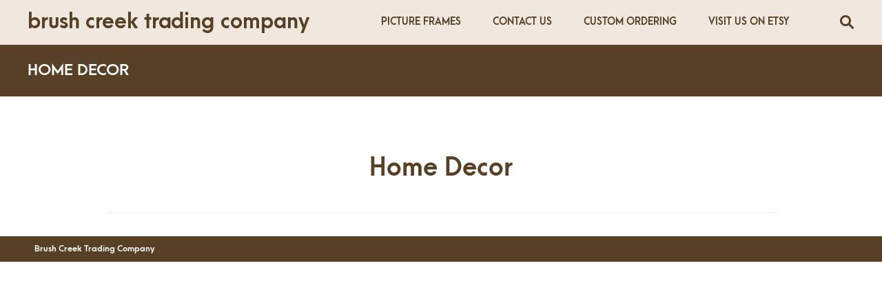

--- FILE ---
content_type: text/html; charset=UTF-8
request_url: https://brush-creek.com/home-decor/
body_size: 29316
content:

<!DOCTYPE html>

<!--[if IE 9]>
<html class="ie ie9" lang="en-US">
<![endif]-->

<html lang="en-US">

<head><meta charset="UTF-8"><script>if(navigator.userAgent.match(/MSIE|Internet Explorer/i)||navigator.userAgent.match(/Trident\/7\..*?rv:11/i)){var href=document.location.href;if(!href.match(/[?&]nowprocket/)){if(href.indexOf("?")==-1){if(href.indexOf("#")==-1){document.location.href=href+"?nowprocket=1"}else{document.location.href=href.replace("#","?nowprocket=1#")}}else{if(href.indexOf("#")==-1){document.location.href=href+"&nowprocket=1"}else{document.location.href=href.replace("#","&nowprocket=1#")}}}}</script><script>(()=>{class RocketLazyLoadScripts{constructor(){this.v="2.0.4",this.userEvents=["keydown","keyup","mousedown","mouseup","mousemove","mouseover","mouseout","touchmove","touchstart","touchend","touchcancel","wheel","click","dblclick","input"],this.attributeEvents=["onblur","onclick","oncontextmenu","ondblclick","onfocus","onmousedown","onmouseenter","onmouseleave","onmousemove","onmouseout","onmouseover","onmouseup","onmousewheel","onscroll","onsubmit"]}async t(){this.i(),this.o(),/iP(ad|hone)/.test(navigator.userAgent)&&this.h(),this.u(),this.l(this),this.m(),this.k(this),this.p(this),this._(),await Promise.all([this.R(),this.L()]),this.lastBreath=Date.now(),this.S(this),this.P(),this.D(),this.O(),this.M(),await this.C(this.delayedScripts.normal),await this.C(this.delayedScripts.defer),await this.C(this.delayedScripts.async),await this.T(),await this.F(),await this.j(),await this.A(),window.dispatchEvent(new Event("rocket-allScriptsLoaded")),this.everythingLoaded=!0,this.lastTouchEnd&&await new Promise(t=>setTimeout(t,500-Date.now()+this.lastTouchEnd)),this.I(),this.H(),this.U(),this.W()}i(){this.CSPIssue=sessionStorage.getItem("rocketCSPIssue"),document.addEventListener("securitypolicyviolation",t=>{this.CSPIssue||"script-src-elem"!==t.violatedDirective||"data"!==t.blockedURI||(this.CSPIssue=!0,sessionStorage.setItem("rocketCSPIssue",!0))},{isRocket:!0})}o(){window.addEventListener("pageshow",t=>{this.persisted=t.persisted,this.realWindowLoadedFired=!0},{isRocket:!0}),window.addEventListener("pagehide",()=>{this.onFirstUserAction=null},{isRocket:!0})}h(){let t;function e(e){t=e}window.addEventListener("touchstart",e,{isRocket:!0}),window.addEventListener("touchend",function i(o){o.changedTouches[0]&&t.changedTouches[0]&&Math.abs(o.changedTouches[0].pageX-t.changedTouches[0].pageX)<10&&Math.abs(o.changedTouches[0].pageY-t.changedTouches[0].pageY)<10&&o.timeStamp-t.timeStamp<200&&(window.removeEventListener("touchstart",e,{isRocket:!0}),window.removeEventListener("touchend",i,{isRocket:!0}),"INPUT"===o.target.tagName&&"text"===o.target.type||(o.target.dispatchEvent(new TouchEvent("touchend",{target:o.target,bubbles:!0})),o.target.dispatchEvent(new MouseEvent("mouseover",{target:o.target,bubbles:!0})),o.target.dispatchEvent(new PointerEvent("click",{target:o.target,bubbles:!0,cancelable:!0,detail:1,clientX:o.changedTouches[0].clientX,clientY:o.changedTouches[0].clientY})),event.preventDefault()))},{isRocket:!0})}q(t){this.userActionTriggered||("mousemove"!==t.type||this.firstMousemoveIgnored?"keyup"===t.type||"mouseover"===t.type||"mouseout"===t.type||(this.userActionTriggered=!0,this.onFirstUserAction&&this.onFirstUserAction()):this.firstMousemoveIgnored=!0),"click"===t.type&&t.preventDefault(),t.stopPropagation(),t.stopImmediatePropagation(),"touchstart"===this.lastEvent&&"touchend"===t.type&&(this.lastTouchEnd=Date.now()),"click"===t.type&&(this.lastTouchEnd=0),this.lastEvent=t.type,t.composedPath&&t.composedPath()[0].getRootNode()instanceof ShadowRoot&&(t.rocketTarget=t.composedPath()[0]),this.savedUserEvents.push(t)}u(){this.savedUserEvents=[],this.userEventHandler=this.q.bind(this),this.userEvents.forEach(t=>window.addEventListener(t,this.userEventHandler,{passive:!1,isRocket:!0})),document.addEventListener("visibilitychange",this.userEventHandler,{isRocket:!0})}U(){this.userEvents.forEach(t=>window.removeEventListener(t,this.userEventHandler,{passive:!1,isRocket:!0})),document.removeEventListener("visibilitychange",this.userEventHandler,{isRocket:!0}),this.savedUserEvents.forEach(t=>{(t.rocketTarget||t.target).dispatchEvent(new window[t.constructor.name](t.type,t))})}m(){const t="return false",e=Array.from(this.attributeEvents,t=>"data-rocket-"+t),i="["+this.attributeEvents.join("],[")+"]",o="[data-rocket-"+this.attributeEvents.join("],[data-rocket-")+"]",s=(e,i,o)=>{o&&o!==t&&(e.setAttribute("data-rocket-"+i,o),e["rocket"+i]=new Function("event",o),e.setAttribute(i,t))};new MutationObserver(t=>{for(const n of t)"attributes"===n.type&&(n.attributeName.startsWith("data-rocket-")||this.everythingLoaded?n.attributeName.startsWith("data-rocket-")&&this.everythingLoaded&&this.N(n.target,n.attributeName.substring(12)):s(n.target,n.attributeName,n.target.getAttribute(n.attributeName))),"childList"===n.type&&n.addedNodes.forEach(t=>{if(t.nodeType===Node.ELEMENT_NODE)if(this.everythingLoaded)for(const i of[t,...t.querySelectorAll(o)])for(const t of i.getAttributeNames())e.includes(t)&&this.N(i,t.substring(12));else for(const e of[t,...t.querySelectorAll(i)])for(const t of e.getAttributeNames())this.attributeEvents.includes(t)&&s(e,t,e.getAttribute(t))})}).observe(document,{subtree:!0,childList:!0,attributeFilter:[...this.attributeEvents,...e]})}I(){this.attributeEvents.forEach(t=>{document.querySelectorAll("[data-rocket-"+t+"]").forEach(e=>{this.N(e,t)})})}N(t,e){const i=t.getAttribute("data-rocket-"+e);i&&(t.setAttribute(e,i),t.removeAttribute("data-rocket-"+e))}k(t){Object.defineProperty(HTMLElement.prototype,"onclick",{get(){return this.rocketonclick||null},set(e){this.rocketonclick=e,this.setAttribute(t.everythingLoaded?"onclick":"data-rocket-onclick","this.rocketonclick(event)")}})}S(t){function e(e,i){let o=e[i];e[i]=null,Object.defineProperty(e,i,{get:()=>o,set(s){t.everythingLoaded?o=s:e["rocket"+i]=o=s}})}e(document,"onreadystatechange"),e(window,"onload"),e(window,"onpageshow");try{Object.defineProperty(document,"readyState",{get:()=>t.rocketReadyState,set(e){t.rocketReadyState=e},configurable:!0}),document.readyState="loading"}catch(t){console.log("WPRocket DJE readyState conflict, bypassing")}}l(t){this.originalAddEventListener=EventTarget.prototype.addEventListener,this.originalRemoveEventListener=EventTarget.prototype.removeEventListener,this.savedEventListeners=[],EventTarget.prototype.addEventListener=function(e,i,o){o&&o.isRocket||!t.B(e,this)&&!t.userEvents.includes(e)||t.B(e,this)&&!t.userActionTriggered||e.startsWith("rocket-")||t.everythingLoaded?t.originalAddEventListener.call(this,e,i,o):(t.savedEventListeners.push({target:this,remove:!1,type:e,func:i,options:o}),"mouseenter"!==e&&"mouseleave"!==e||t.originalAddEventListener.call(this,e,t.savedUserEvents.push,o))},EventTarget.prototype.removeEventListener=function(e,i,o){o&&o.isRocket||!t.B(e,this)&&!t.userEvents.includes(e)||t.B(e,this)&&!t.userActionTriggered||e.startsWith("rocket-")||t.everythingLoaded?t.originalRemoveEventListener.call(this,e,i,o):t.savedEventListeners.push({target:this,remove:!0,type:e,func:i,options:o})}}J(t,e){this.savedEventListeners=this.savedEventListeners.filter(i=>{let o=i.type,s=i.target||window;return e!==o||t!==s||(this.B(o,s)&&(i.type="rocket-"+o),this.$(i),!1)})}H(){EventTarget.prototype.addEventListener=this.originalAddEventListener,EventTarget.prototype.removeEventListener=this.originalRemoveEventListener,this.savedEventListeners.forEach(t=>this.$(t))}$(t){t.remove?this.originalRemoveEventListener.call(t.target,t.type,t.func,t.options):this.originalAddEventListener.call(t.target,t.type,t.func,t.options)}p(t){let e;function i(e){return t.everythingLoaded?e:e.split(" ").map(t=>"load"===t||t.startsWith("load.")?"rocket-jquery-load":t).join(" ")}function o(o){function s(e){const s=o.fn[e];o.fn[e]=o.fn.init.prototype[e]=function(){return this[0]===window&&t.userActionTriggered&&("string"==typeof arguments[0]||arguments[0]instanceof String?arguments[0]=i(arguments[0]):"object"==typeof arguments[0]&&Object.keys(arguments[0]).forEach(t=>{const e=arguments[0][t];delete arguments[0][t],arguments[0][i(t)]=e})),s.apply(this,arguments),this}}if(o&&o.fn&&!t.allJQueries.includes(o)){const e={DOMContentLoaded:[],"rocket-DOMContentLoaded":[]};for(const t in e)document.addEventListener(t,()=>{e[t].forEach(t=>t())},{isRocket:!0});o.fn.ready=o.fn.init.prototype.ready=function(i){function s(){parseInt(o.fn.jquery)>2?setTimeout(()=>i.bind(document)(o)):i.bind(document)(o)}return"function"==typeof i&&(t.realDomReadyFired?!t.userActionTriggered||t.fauxDomReadyFired?s():e["rocket-DOMContentLoaded"].push(s):e.DOMContentLoaded.push(s)),o([])},s("on"),s("one"),s("off"),t.allJQueries.push(o)}e=o}t.allJQueries=[],o(window.jQuery),Object.defineProperty(window,"jQuery",{get:()=>e,set(t){o(t)}})}P(){const t=new Map;document.write=document.writeln=function(e){const i=document.currentScript,o=document.createRange(),s=i.parentElement;let n=t.get(i);void 0===n&&(n=i.nextSibling,t.set(i,n));const c=document.createDocumentFragment();o.setStart(c,0),c.appendChild(o.createContextualFragment(e)),s.insertBefore(c,n)}}async R(){return new Promise(t=>{this.userActionTriggered?t():this.onFirstUserAction=t})}async L(){return new Promise(t=>{document.addEventListener("DOMContentLoaded",()=>{this.realDomReadyFired=!0,t()},{isRocket:!0})})}async j(){return this.realWindowLoadedFired?Promise.resolve():new Promise(t=>{window.addEventListener("load",t,{isRocket:!0})})}M(){this.pendingScripts=[];this.scriptsMutationObserver=new MutationObserver(t=>{for(const e of t)e.addedNodes.forEach(t=>{"SCRIPT"!==t.tagName||t.noModule||t.isWPRocket||this.pendingScripts.push({script:t,promise:new Promise(e=>{const i=()=>{const i=this.pendingScripts.findIndex(e=>e.script===t);i>=0&&this.pendingScripts.splice(i,1),e()};t.addEventListener("load",i,{isRocket:!0}),t.addEventListener("error",i,{isRocket:!0}),setTimeout(i,1e3)})})})}),this.scriptsMutationObserver.observe(document,{childList:!0,subtree:!0})}async F(){await this.X(),this.pendingScripts.length?(await this.pendingScripts[0].promise,await this.F()):this.scriptsMutationObserver.disconnect()}D(){this.delayedScripts={normal:[],async:[],defer:[]},document.querySelectorAll("script[type$=rocketlazyloadscript]").forEach(t=>{t.hasAttribute("data-rocket-src")?t.hasAttribute("async")&&!1!==t.async?this.delayedScripts.async.push(t):t.hasAttribute("defer")&&!1!==t.defer||"module"===t.getAttribute("data-rocket-type")?this.delayedScripts.defer.push(t):this.delayedScripts.normal.push(t):this.delayedScripts.normal.push(t)})}async _(){await this.L();let t=[];document.querySelectorAll("script[type$=rocketlazyloadscript][data-rocket-src]").forEach(e=>{let i=e.getAttribute("data-rocket-src");if(i&&!i.startsWith("data:")){i.startsWith("//")&&(i=location.protocol+i);try{const o=new URL(i).origin;o!==location.origin&&t.push({src:o,crossOrigin:e.crossOrigin||"module"===e.getAttribute("data-rocket-type")})}catch(t){}}}),t=[...new Map(t.map(t=>[JSON.stringify(t),t])).values()],this.Y(t,"preconnect")}async G(t){if(await this.K(),!0!==t.noModule||!("noModule"in HTMLScriptElement.prototype))return new Promise(e=>{let i;function o(){(i||t).setAttribute("data-rocket-status","executed"),e()}try{if(navigator.userAgent.includes("Firefox/")||""===navigator.vendor||this.CSPIssue)i=document.createElement("script"),[...t.attributes].forEach(t=>{let e=t.nodeName;"type"!==e&&("data-rocket-type"===e&&(e="type"),"data-rocket-src"===e&&(e="src"),i.setAttribute(e,t.nodeValue))}),t.text&&(i.text=t.text),t.nonce&&(i.nonce=t.nonce),i.hasAttribute("src")?(i.addEventListener("load",o,{isRocket:!0}),i.addEventListener("error",()=>{i.setAttribute("data-rocket-status","failed-network"),e()},{isRocket:!0}),setTimeout(()=>{i.isConnected||e()},1)):(i.text=t.text,o()),i.isWPRocket=!0,t.parentNode.replaceChild(i,t);else{const i=t.getAttribute("data-rocket-type"),s=t.getAttribute("data-rocket-src");i?(t.type=i,t.removeAttribute("data-rocket-type")):t.removeAttribute("type"),t.addEventListener("load",o,{isRocket:!0}),t.addEventListener("error",i=>{this.CSPIssue&&i.target.src.startsWith("data:")?(console.log("WPRocket: CSP fallback activated"),t.removeAttribute("src"),this.G(t).then(e)):(t.setAttribute("data-rocket-status","failed-network"),e())},{isRocket:!0}),s?(t.fetchPriority="high",t.removeAttribute("data-rocket-src"),t.src=s):t.src="data:text/javascript;base64,"+window.btoa(unescape(encodeURIComponent(t.text)))}}catch(i){t.setAttribute("data-rocket-status","failed-transform"),e()}});t.setAttribute("data-rocket-status","skipped")}async C(t){const e=t.shift();return e?(e.isConnected&&await this.G(e),this.C(t)):Promise.resolve()}O(){this.Y([...this.delayedScripts.normal,...this.delayedScripts.defer,...this.delayedScripts.async],"preload")}Y(t,e){this.trash=this.trash||[];let i=!0;var o=document.createDocumentFragment();t.forEach(t=>{const s=t.getAttribute&&t.getAttribute("data-rocket-src")||t.src;if(s&&!s.startsWith("data:")){const n=document.createElement("link");n.href=s,n.rel=e,"preconnect"!==e&&(n.as="script",n.fetchPriority=i?"high":"low"),t.getAttribute&&"module"===t.getAttribute("data-rocket-type")&&(n.crossOrigin=!0),t.crossOrigin&&(n.crossOrigin=t.crossOrigin),t.integrity&&(n.integrity=t.integrity),t.nonce&&(n.nonce=t.nonce),o.appendChild(n),this.trash.push(n),i=!1}}),document.head.appendChild(o)}W(){this.trash.forEach(t=>t.remove())}async T(){try{document.readyState="interactive"}catch(t){}this.fauxDomReadyFired=!0;try{await this.K(),this.J(document,"readystatechange"),document.dispatchEvent(new Event("rocket-readystatechange")),await this.K(),document.rocketonreadystatechange&&document.rocketonreadystatechange(),await this.K(),this.J(document,"DOMContentLoaded"),document.dispatchEvent(new Event("rocket-DOMContentLoaded")),await this.K(),this.J(window,"DOMContentLoaded"),window.dispatchEvent(new Event("rocket-DOMContentLoaded"))}catch(t){console.error(t)}}async A(){try{document.readyState="complete"}catch(t){}try{await this.K(),this.J(document,"readystatechange"),document.dispatchEvent(new Event("rocket-readystatechange")),await this.K(),document.rocketonreadystatechange&&document.rocketonreadystatechange(),await this.K(),this.J(window,"load"),window.dispatchEvent(new Event("rocket-load")),await this.K(),window.rocketonload&&window.rocketonload(),await this.K(),this.allJQueries.forEach(t=>t(window).trigger("rocket-jquery-load")),await this.K(),this.J(window,"pageshow");const t=new Event("rocket-pageshow");t.persisted=this.persisted,window.dispatchEvent(t),await this.K(),window.rocketonpageshow&&window.rocketonpageshow({persisted:this.persisted})}catch(t){console.error(t)}}async K(){Date.now()-this.lastBreath>45&&(await this.X(),this.lastBreath=Date.now())}async X(){return document.hidden?new Promise(t=>setTimeout(t)):new Promise(t=>requestAnimationFrame(t))}B(t,e){return e===document&&"readystatechange"===t||(e===document&&"DOMContentLoaded"===t||(e===window&&"DOMContentLoaded"===t||(e===window&&"load"===t||e===window&&"pageshow"===t)))}static run(){(new RocketLazyLoadScripts).t()}}RocketLazyLoadScripts.run()})();</script>
    
	<meta name="viewport" content="width=device-width, initial-scale=1">

    <!-- Chrome, Firefox OS, Opera and Vivaldi -->
    <meta name="theme-color" content="#f0e8df">
    <!-- Windows Phone -->
    <meta name="msapplication-navbutton-color" content="#f0e8df">
    <!-- iOS Safari -->
    <meta name="apple-mobile-web-app-status-bar-style" content="#f0e8df">
	
	<link rel="profile" href="http://gmpg.org/xfn/11">
	<link rel="pingback" href="https://brush-creek.com/xmlrpc.php">
    
    <style id="kirki-css-vars">:root{}</style><meta name='robots' content='index, follow, max-image-preview:large, max-snippet:-1, max-video-preview:-1' />
	<style>img:is([sizes="auto" i], [sizes^="auto," i]) { contain-intrinsic-size: 3000px 1500px }</style>
	
	<!-- This site is optimized with the Yoast SEO plugin v26.8 - https://yoast.com/product/yoast-seo-wordpress/ -->
	<title>Home Decor - Brush Creek Trading Company</title>
<style id="rocket-critical-css">:root{--wp-admin-theme-color:#007cba;--wp-admin-theme-color-darker-10:#006ba1;--wp-admin-theme-color-darker-20:#005a87}.tml{font-size:1em}.tml *{box-sizing:border-box}.tml .tml-field-wrap{margin-bottom:1em}.tml .tml-label{display:block;margin:.5em 0}.tml .tml-field{width:100%}.tml .tml-errors{list-style:none;margin:0;padding:0}.tml .tml-error{border-left:4px solid #00a0d2;box-shadow:1px 1px 2px 1px rgba(0,0,0,.1);display:block;margin:0 0 1em;padding:.75em}.tml .tml-error{border-left-color:#dc3232}html{font-family:sans-serif;-ms-text-size-adjust:100%;-webkit-text-size-adjust:100%}body{margin:0}article,footer,header,main,nav{display:block}a{background-color:transparent}h1{font-size:2em;margin:0.67em 0}img{border:0}svg:not(:root){overflow:hidden}button,input{color:inherit;font:inherit;margin:0}button{overflow:visible}button{text-transform:none}button,input[type=submit]{-webkit-appearance:button}button::-moz-focus-inner,input::-moz-focus-inner{border:0;padding:0}input{line-height:normal}input[type=checkbox]{-webkit-box-sizing:border-box;box-sizing:border-box;padding:0}input[type=search]{-webkit-appearance:textfield;-webkit-box-sizing:content-box;box-sizing:content-box}input[type=search]::-webkit-search-cancel-button,input[type=search]::-webkit-search-decoration{-webkit-appearance:none}body,html{height:100%}html{-webkit-box-sizing:border-box;box-sizing:border-box}*,:after,:before{-webkit-box-sizing:inherit;-moz-box-sizing:inherit;box-sizing:inherit}body,html{font-size:100%}body{background:#fff;color:#000;font-family:inherit;font-style:normal;font-weight:normal;line-height:150%;margin:0;padding:0;position:relative}img{max-width:100%;height:auto}img{-ms-interpolation-mode:bicubic}.left{float:left!important}img{display:inline-block;vertical-align:middle}.row{margin:0 auto;max-width:1000px;width:100%}.row:after,.row:before{content:" ";display:table}.row:after{clear:both}.columns{padding-left:15px;padding-right:15px;width:100%;float:left}@media only screen{.columns{position:relative;padding-left:15px;padding-right:15px;float:left}}@media only screen and (min-width:40em){.columns{position:relative;padding-left:15px;padding-right:15px;float:left}}@media only screen and (min-width:64em){.columns{position:relative;padding-left:15px;padding-right:15px;float:left}.large-12{width:100%}}div,form,h1,h2,li,p,ul{margin:0;padding:0}a{color:#000;line-height:inherit;text-decoration:none}p{font-family:inherit;font-size:1rem;font-weight:normal;line-height:1.6;margin-bottom:1.11111rem;text-rendering:optimizeLegibility}h1,h2{color:#000;font-family:inherit;font-style:normal;font-weight:bold;line-height:1.33;margin-bottom:0.5rem;margin-top:0rem;text-rendering:optimizeLegibility}h1{font-size:3rem}h2{font-size:1.44444rem}i{font-style:italic;line-height:inherit}ul{font-family:inherit;font-size:1rem;line-height:1.6;list-style-position:outside;margin-bottom:1.11111rem}ul{margin-left:1.1rem}@media only screen and (min-width:40em){h1,h2{line-height:1.33}h1{font-size:3.55556rem}h2{font-size:2rem}}.button,button{-webkit-appearance:none;-moz-appearance:none;-webkit-border-radius:0;border-radius:0;border-style:solid;border-width:1px;font-family:inherit;font-weight:bold;line-height:normal;margin:0 0 0;position:relative;text-align:center;text-decoration:none;display:inline-block;padding:1.11111rem 2.22222rem 1.16667rem 2.22222rem;font-size:0.77778rem;background-color:#ff0000;border-color:#4d4d4d;color:#fff}button::-moz-focus-inner{border:0;padding:0}@media only screen and (min-width:40em){.button,button{display:inline-block}}form{margin:0 0 1.11111rem}label{color:#666;display:block;font-size:0.66667rem;font-weight:bold;line-height:2;margin-bottom:0}label.inline{margin:0 0 1.11111rem 0;padding:0.55556rem 0}input[type=email],input[type=password],input[type=search],input[type=text]{-webkit-appearance:none;-moz-appearance:none;-webkit-border-radius:0;border-radius:0;background-color:rgba(0,0,0,0.05);border-style:solid;border-width:0;border-color:#cccccc;-webkit-box-shadow:none;box-shadow:none;color:#000;display:block;font-family:inherit;font-size:0.66667rem;height:2.27778rem;margin:0 0 1.11111rem 0;padding:0.55556rem;width:100%;-webkit-box-sizing:border-box;-moz-box-sizing:border-box;box-sizing:border-box}input[type=submit]{-webkit-appearance:none;-moz-appearance:none;-webkit-border-radius:0;border-radius:0}input[type=checkbox]{margin:0 0 1.11111rem 0}@-webkit-keyframes header_dropdowns_anim{0%{opacity:0}to{opacity:1}}@keyframes header_dropdowns_anim{0%{opacity:0}to{opacity:1}}.main-navigation-flyout{text-align:left;height:auto;display:none}@media only screen and (min-width:64em){.main-navigation-flyout{display:block}}.main-navigation-flyout>ul{font-size:1em;padding:1em 0;margin:0;list-style:none;margin-left:-1em}.main-navigation-flyout>ul:after{content:"";clear:both;display:block}.main-navigation-flyout>ul>li{display:inline-block;vertical-align:middle;margin-right:1em}.main-navigation-flyout>ul>li>a{padding:0.5em 1em}.main-navigation-flyout>ul>li a{display:inline-block;text-decoration:none;text-transform:uppercase;color:#fff;opacity:1;font-weight:bold;min-height:100%}.main-navigation-flyout>ul>li:not(.mega-menu){position:relative}.main-navigation-flyout.align_right{text-align:right;padding-right:40px}.offcanvas_container{position:relative;overflow:hidden;background:#fff}.offcanvas_main_content{position:relative;z-index:2;background:#fff}.offcanvas_aside{position:fixed;top:0;z-index:1;width:320px;height:100%;overflow:hidden}body.no-offcanvas-animation .offcanvas_aside{visibility:hidden}@media only screen and (min-width:64em){.offcanvas_aside{width:400px}}.offcanvas_aside.offcanvas_aside_left{left:-100%;background:#fff;-webkit-animation:offcanvas_left_closing_animation 1s forwards;animation:offcanvas_left_closing_animation 1s forwards}.offcanvas_aside.offcanvas_aside_right{right:-100%;-webkit-animation:offcanvas_right_closing_animation 1s forwards;animation:offcanvas_right_closing_animation 1s forwards}.offcanvas_aside .offcanvas_aside_content{height:100%;overflow:auto}@-webkit-keyframes offcanvas_left_closing_animation{0%{left:0;-webkit-transform:scale(1,1);transform:scale(1,1)}30%{left:0;-webkit-transform:scale(1,1);transform:scale(1,1)}99%{left:0;-webkit-transform:scale(1,1);transform:scale(1,1)}to{left:-100%}}@keyframes offcanvas_left_closing_animation{0%{left:0;-webkit-transform:scale(1,1);transform:scale(1,1)}30%{left:0;-webkit-transform:scale(1,1);transform:scale(1,1)}99%{left:0;-webkit-transform:scale(1,1);transform:scale(1,1)}to{left:-100%}}@-webkit-keyframes offcanvas_right_closing_animation{0%{right:0;-webkit-transform:scale(1,1);transform:scale(1,1)}30%{right:0;-webkit-transform:scale(1,1);transform:scale(1,1)}99%{right:0;-webkit-transform:scale(1,1);transform:scale(1,1)}to{right:-100%}}@keyframes offcanvas_right_closing_animation{0%{right:0;-webkit-transform:scale(1,1);transform:scale(1,1)}30%{right:0;-webkit-transform:scale(1,1);transform:scale(1,1)}99%{right:0;-webkit-transform:scale(1,1);transform:scale(1,1)}to{right:-100%}}.page-wrapper{position:relative;opacity:0;-webkit-animation:forceOpacity 1s forwards;animation:forceOpacity 1s forwards;-webkit-animation-delay:2s;animation-delay:2s}.site-content{height:100%;position:relative}@media only screen and (max-width:39.9375em),only screen and (min-width:40em) and (max-width:63.9375em){.site-content{padding-top:55px!important}}.site-content .site-content-overlay{position:absolute;top:0;left:0;width:100%;height:100%;background:rgba(0,0,0,0.5);opacity:0;z-index:9999;visibility:hidden}@media only screen and (max-width:39.9375em){.getbowtied-ajaxsearchform-container{position:relative;min-height:100vh;overflow:auto}}.search_wrapper .getbowtied_search_bar .search-field.getbowtied-s{background-repeat:no-repeat;background-position:2px center;-webkit-background-size:2% 2%;background-size:2%}@media only screen and (min-width:64em){.search_wrapper .getbowtied_search_bar .search-field.getbowtied-s{background-position:8px center;-webkit-background-size:1.5% 1.5%;background-size:1.5%}}@media only screen and (max-width:39.9375em){.search_wrapper .getbowtied_search_bar .search-field.getbowtied-s{-webkit-background-size:3% 3%;background-size:3%}}.search_wrapper{position:absolute;top:100%;left:0;width:100%;background:#f2f2f2;display:none;-webkit-animation-duration:.4s;animation-duration:.4s;-webkit-animation-name:header_dropdowns_anim;animation-name:header_dropdowns_anim}.search_wrapper .getbowtied_search_bar{height:3.05556rem}@media only screen and (min-width:64em){.search_wrapper .getbowtied_search_bar{height:4.16667rem}}.search_wrapper .getbowtied_search_bar .screen-reader-text{display:none}.search_wrapper .getbowtied_search_bar .search-field{padding:0;margin:0;height:3.05556rem;line-height:3.05556rem;text-indent:1.11111rem;border:none;background:#f2f2f2;font-size:0.88889rem;letter-spacing:-0.03em}@media only screen and (min-width:64em){.search_wrapper .getbowtied_search_bar .search-field{font-size:1.66667rem;height:4.16667rem;line-height:4.16667rem;text-indent:2.22222rem}}.search_wrapper .getbowtied_search_bar input[type=submit]{position:absolute;top:0.55556rem;right:0.38889rem;width:2.22222rem;height:2.22222rem;background:none!important;opacity:0;z-index:999;padding:0;margin:0;text-indent:-999px}@media only screen and (min-width:64em){.search_wrapper .getbowtied_search_bar input[type=submit]{top:1rem;right:1.66667rem}}.search_wrapper .getbowtied_search_bar form:after{position:absolute;font:normal normal normal 0.88889rem FontAwesome;top:1.11111rem;right:1.11111rem;content:"\f002";color:#000}@media only screen and (min-width:64em){.search_wrapper .getbowtied_search_bar form:after{font:normal normal normal 1.33333rem FontAwesome;top:1.33333rem;right:2.22222rem}}.search_wrapper .search-widget-area{display:none!important}@media only screen and (max-width:39.9375em){.search_wrapper .search-widget-area{display:block;padding:0;margin:0 0px}.search_wrapper .search-widget-area:after,.search_wrapper .search-widget-area:before{content:" ";display:table}.search_wrapper .search-widget-area:after{clear:both}}@media only screen and (min-width:40em) and (max-width:63.9375em){.search_wrapper .search-widget-area{display:block;padding:0;margin:0 0px}.search_wrapper .search-widget-area:after,.search_wrapper .search-widget-area:before{content:" ";display:table}.search_wrapper .search-widget-area:after{clear:both}}@media only screen and (min-width:64em) and (max-width:79.9375em){.search_wrapper .search-widget-area{display:block;padding:0;margin:0 0px}.search_wrapper .search-widget-area:after,.search_wrapper .search-widget-area:before{content:" ";display:table}.search_wrapper .search-widget-area:after{clear:both}}@media only screen and (min-width:80em) and (max-width:99.9375em){.search_wrapper .search-widget-area{display:block;padding:0;margin:0 0px}.search_wrapper .search-widget-area:after,.search_wrapper .search-widget-area:before{content:" ";display:table}.search_wrapper .search-widget-area:after{clear:both}}@media only screen and (min-width:100em) and (max-width:99999999em){.search_wrapper .search-widget-area{display:block;padding:0;margin:0 0px}.search_wrapper .search-widget-area:after,.search_wrapper .search-widget-area:before{content:" ";display:table}.search_wrapper .search-widget-area:after{clear:both}}@media only screen and (min-width:64em){.search_wrapper .search-widget-area{display:block!important}}.button,button,input[type=submit]{-webkit-appearance:none;-moz-appearance:none;-webkit-border-radius:0;border-radius:0;border-style:solid;border-width:1px;font-family:inherit;font-weight:bold;line-height:normal;margin:0 0 0;position:relative;text-align:center;text-decoration:none;display:inline-block;padding:1.11111rem 2.22222rem 1.16667rem 2.22222rem;font-size:0.77778rem;background-color:#ff0000;border-color:#4d4d4d;color:#fff;text-transform:uppercase;border-color:transparent;padding:1.11111rem 2.22222rem 1.16667rem 2.22222rem;font-size:0.77778rem}html{font-family:Arial,sans-serif;-webkit-font-smoothing:antialiased;-moz-osx-font-smoothing:grayscale}body,html{height:auto}form{margin:0}label{text-transform:uppercase}p{-ms-word-wrap:break-word;word-wrap:break-word}input[type=email],input[type=password],input[type=search],input[type=text]{font-weight:bold;padding-left:0.83333rem;padding-right:0.83333rem}.page-wrapper{position:relative;overflow:hidden}@-webkit-keyframes global_fadein{0%{opacity:0}to{opacity:1}}@keyframes global_fadein{0%{opacity:0}to{opacity:1}}@-webkit-keyframes forceOpacity{0%{opacity:0}to{opacity:1}}@keyframes forceOpacity{0%{opacity:0}to{opacity:1}}.cd-top{display:none;position:fixed;height:60px;width:60px;right:0;bottom:0;-webkit-box-shadow:0 0 0.55556rem rgba(0,0,0,0.05);box-shadow:0 0 0.55556rem rgba(0,0,0,0.05);overflow:hidden;text-indent:100%;white-space:nowrap;background:rgba(0,0,0,0.2) url(https://brush-creek.com/wp-content/themes/merchandiser/images/back-to-top.svg) no-repeat center 50%;visibility:hidden;opacity:0;z-index:999}@media only screen and (min-width:40em){.cd-top{display:inline-block}}@media only screen and (min-width:64em){.cd-top{height:3.33333rem;width:3.33333rem;right:0;bottom:0}}body:after{content:url(https://brush-creek.com/wp-content/themes/merchandiser/images/close.png) url(https://brush-creek.com/wp-content/themes/merchandiser/images/loading.gif) url(https://brush-creek.com/wp-content/themes/merchandiser/images/original-left.svg) url(https://brush-creek.com/wp-content/themes/merchandiser/images/original-right.svg);display:none}.overlay-loader{position:fixed;top:0;right:0;bottom:0;left:0;z-index:1000;background-color:#fff}.overlay-loader .loader-icon{position:absolute;top:50%;left:50%;margin:-25px 0 0 -25px}@media only screen and (max-width:39.9375em){h1{font-size:1.66667rem}h2{font-size:1.33333rem}p{font-size:0.77778rem}}.site-header{background-color:#DDDDDD;width:100%;position:absolute;z-index:98;top:0;font-size:14px}body.header-sticky .site-header{position:fixed}.site-header .header-wrapper{width:100%;margin:0 auto;height:75px;position:relative;display:none}.site-header .header-wrapper .site-branding{display:table-cell;vertical-align:middle}body.header-layout-1 .site-header .header-wrapper .site-branding{text-align:left}.site-header .header-wrapper .site-branding .site-title{white-space:nowrap;font-weight:bold;text-transform:uppercase;padding:1em 0;line-height:1em}.site-header .header-wrapper .site-branding .site-title a{font-size:1.66667rem;text-transform:lowercase;font-weight:bold;line-height:1.66667rem}body.header-layout-1 .site-header .header-wrapper .site-branding .site-title a{margin:0 1.11111rem 0 2.22222rem}.site-header .header-wrapper .nav{display:table-cell;text-align:left;vertical-align:middle;width:100%;opacity:0;-webkit-animation:global_fadein 1.5s forwards;animation:global_fadein 1.5s forwards;-webkit-animation-delay:.5s;animation-delay:.5s}.site-header .header-wrapper .tools{display:table-cell;vertical-align:middle;padding-right:35px;opacity:0;-webkit-animation:global_fadein 1.5s forwards;animation:global_fadein 1.5s forwards;-webkit-animation-delay:.5s;animation-delay:.5s}.site-header .header-wrapper .tools ul{list-style:none;padding:0;margin:0;display:table;text-align:right;float:right;font-size:1em}.site-header .header-wrapper .tools ul li{padding:0 0 0 15px;margin:0;display:table-cell;line-height:1em;vertical-align:middle}.site-header .header-wrapper .tools ul li:first-child{padding:0}.site-header .header-wrapper .tools ul li a.tools_button{display:table;white-space:nowrap;color:#fff;position:relative}.site-header .header-wrapper .tools ul li a.tools_button .tools_button_icon{display:table-cell;width:32px;height:32px;padding:5px;vertical-align:middle}.site-header .header-wrapper .tools ul li a.tools_button .tools_button_icon.uploaded_icon{text-align:center;vertical-align:middle;opacity:1}.site-header .header-wrapper .tools ul li a.tools_button .tools_button_icon.uploaded_icon svg{display:inherit;width:22px;height:22px;fill:#fff}.myaccount-popup{position:absolute;top:100%;left:0;width:100%;padding:50px 0 50px 0;display:none;-webkit-box-shadow:0px 10px 80px -25px rgba(0,0,0,0.4);box-shadow:0px 10px 80px -25px rgba(0,0,0,0.4);-webkit-animation-duration:.4s;animation-duration:.4s;-webkit-animation-name:header_dropdowns_anim;animation-name:header_dropdowns_anim}@media only screen and (min-width:64em){.site-header .header-wrapper{display:table}.site-header .tools ul{padding:0}}.site-header-mobiles{background-color:#DDDDDD;width:100%;position:absolute;z-index:1000;top:0;font-size:14px}body.header-sticky .site-header-mobiles{position:fixed}@media only screen and (min-width:64em){.site-header-mobiles{display:none}}.site-header-mobiles .header-wrapper-mobiles{width:100%;margin:0 auto;position:relative;display:table;height:auto;min-height:55px}.site-header-mobiles .header-wrapper-mobiles .nav{display:table-cell;text-align:left;vertical-align:middle;width:25%;opacity:0;-webkit-animation:global_fadein 1.5s forwards;animation:global_fadein 1.5s forwards;-webkit-animation-delay:.5s;animation-delay:.5s}.site-header-mobiles .header-wrapper-mobiles .nav ul{list-style:none;padding:0;margin:0;white-space:nowrap}.site-header-mobiles .header-wrapper-mobiles .nav ul li{padding:0 0 0 20px;vertical-align:middle;font-weight:bold;opacity:.5}.site-header-mobiles .header-wrapper-mobiles .nav ul li div{display:inline-block}.site-header-mobiles .header-wrapper-mobiles .nav ul li div .tools_button_icon{display:inline-block;vertical-align:middle;font-size:18px;line-height:55px}.site-header-mobiles .header-wrapper-mobiles .nav ul li div .tools_button_text{display:inline-block;vertical-align:middle;font-size:12px;line-height:55px;text-transform:uppercase}.site-header-mobiles .header-wrapper-mobiles .site-branding{display:table-cell;vertical-align:middle;text-align:center;width:50%;padding:0}.site-header-mobiles .header-wrapper-mobiles .site-branding .site-title{white-space:nowrap;font-weight:bold;text-transform:uppercase}.site-header-mobiles .header-wrapper-mobiles .site-branding .site-title a{display:inline-block;text-transform:lowercase;font-weight:bold;font-size:24px;line-height:55px;margin:0;padding:0}.site-header-mobiles .header-wrapper-mobiles .tools{display:table-cell;vertical-align:middle;padding-right:15px;width:25%;opacity:0;-webkit-animation:global_fadein 1.5s forwards;animation:global_fadein 1.5s forwards;-webkit-animation-delay:.5s;animation-delay:.5s}.site-header-mobiles .header-wrapper-mobiles .tools ul{list-style:none;padding:0;margin:0;display:table;text-align:right;float:right;font-size:1em}.site-header-mobiles .header-wrapper-mobiles .tools ul li{display:table-cell;line-height:1em;vertical-align:middle}.site-header-mobiles .header-wrapper-mobiles .tools ul li:first-child{padding:0}.site-header-mobiles .header-wrapper-mobiles .tools ul li .tools_button{display:table;white-space:nowrap;color:#fff;position:relative;padding-left:10px}.site-header-mobiles .header-wrapper-mobiles .tools ul li .tools_button .tools_button_icon{display:table-cell;width:28px;height:28px;padding:5px;vertical-align:middle}.site-header-mobiles .header-wrapper-mobiles .tools ul li .tools_button .tools_button_icon.uploaded_icon{text-align:center;vertical-align:middle;opacity:.5}.site-header-mobiles .header-wrapper-mobiles .tools ul li .tools_button .tools_button_icon.uploaded_icon svg{display:inherit;width:18px;height:18px;fill:#fff}.site-footer{background-color:#ddd;width:100%;z-index:1000;position:relative;padding:2.22222rem 1.66667rem}.site-footer .footer-wrapper{display:table;width:100%;margin:0 auto;padding:0 30px}.site-footer .footer-wrapper .footer-socials{display:block;vertical-align:middle;margin-bottom:1.66667rem}.site-footer .footer-wrapper .footer-socials .shortcode_socials{margin:0}.site-footer .footer-wrapper .footer-socials .shortcode_socials ul{width:100%;font-size:16px;line-height:inherit;text-align:center}.site-footer .footer-wrapper .footer-copyright{display:block;vertical-align:middle;margin-bottom:1.66667rem;font-size:0.77778rem;text-align:center}.site-footer .footer-wrapper .footer-navigation{display:block;vertical-align:middle}.site-footer .footer-wrapper .footer-navigation ul{text-align:center;list-style:none;padding:0;margin:0}.site-footer .footer-wrapper .footer-navigation ul li{padding:0;margin:0;display:inline-block;font-size:12px;text-transform:uppercase;width:100%}.site-footer .footer-wrapper .footer-navigation ul li a{padding:5px 15px;display:inline-block;color:#000;font-weight:bold}.footer-widget-wrapper{width:100%}.footer-widget-wrapper .footer-widget-area{padding:0;margin:0;overflow:hidden}@media only screen and (min-width:64em){.site-footer{padding:0}.site-footer .footer-wrapper .footer-socials{display:block;margin-bottom:0;float:left}.site-footer .footer-wrapper .footer-socials .shortcode_socials{margin:0 -7px}.site-footer .footer-wrapper .footer-socials .shortcode_socials ul{text-align:left}.site-footer .footer-wrapper .footer-copyright{display:block;margin-bottom:0;text-align:left;float:left;line-height:2.05556rem;margin-left:20px;font-size:0.66667rem}.site-footer .footer-wrapper .footer-navigation{display:block;float:right}.site-footer .footer-wrapper .footer-navigation ul{text-align:right;margin:3px -15px 0}.site-footer .footer-wrapper .footer-navigation ul li{width:auto}}.offcanvas_aside .widget_shopping_cart{clear:both}.offcanvas_aside .offcanvas_close{position:initial;z-index:1;padding:12px 25px 20px 20px;float:right;top:0px;width:100%;border-bottom-width:1px;border-bottom-style:solid}.offcanvas_aside .offcanvas_close.offcanvas_right_close{text-align:right}.offcanvas_aside .offcanvas_close.offcanvas_left_close{text-align:left;margin-bottom:35px}.offcanvas_aside .offcanvas_close i{font-size:11px}.page-title{margin-bottom:80px;background:#666d70;color:#fff;text-transform:uppercase;line-height:1.2;text-align:center;font-size:1rem;padding:17px 4.44444rem}@media only screen and (min-width:64em){.page-title{font-size:1.22222rem;line-height:3.05556rem;text-align:left;padding:0 11.11111rem 0 2.22222rem;line-height:4.16667rem}}@media only screen and (min-width:64em){.woocommerce{padding:0}}.offcanvas_quickview{position:relative;display:none}.woocommerce-account .woocommerce{padding:30px 15px}@media only screen and (min-width:64em){.woocommerce-account .woocommerce{padding:0}}.woocommerce-account .woocommerce h2{font-size:1.66667rem;margin-bottom:0}@media only screen and (min-width:64em){.woocommerce-account .woocommerce h2{font-size:3.55556rem;line-height:1.2}}.woocommerce-account .woocommerce p.form-row{margin-bottom:0}@media only screen and (min-width:64em){.woocommerce-account .woocommerce{padding:1.66667rem 0}.woocommerce-account .woocommerce #customer_login{width:50%;position:relative;margin:0 auto;padding:4.44444rem}.woocommerce-account .woocommerce #customer_login button{width:100%}}.woocommerce-account .woocommerce #customer_login{width:100%;position:relative;margin:0 auto;padding:1.11111rem;font-size:0.66667rem}.woocommerce-account .woocommerce #customer_login h2{width:50%;font-size:0.66667rem;padding-bottom:1.11111rem;margin-bottom:1.11111rem;color:#333;z-index:99;float:left;display:block;border-bottom:solid 4px #333}.woocommerce-account .woocommerce #customer_login h2.loginTab{margin-left:0}.woocommerce-account .woocommerce #customer_login h2.active{color:#000;border-bottom:solid 4px #000}.woocommerce-account .woocommerce #customer_login p{font-size:0.66667rem;line-height:2}.woocommerce-account .woocommerce #customer_login p.lost_password{text-align:right}.woocommerce-account .woocommerce #customer_login p.sendbutton{margin-top:2.22222rem}.woocommerce-account .woocommerce #customer_login p.form-row{display:inline-block;width:100%;position:relative}.woocommerce-account .woocommerce #customer_login label input{margin:0;padding:0}.woocommerce-account .woocommerce #customer_login label[for=rememberme]{margin:0;padding:0;float:left;text-transform:capitalize;color:#333;font-size:0.66667rem}.woocommerce-account .woocommerce #customer_login .registerContainer{display:none}.woocommerce-account .woocommerce #customer_login .registerContainer #reg_password{margin-bottom:40px}@media only screen and (min-width:64em){.woocommerce-account .woocommerce #customer_login{width:17.77778rem;margin:0 auto;padding:0}}.shortcode_socials{vertical-align:middle;clear:both;margin:5px -15px 15px -15px;display:block}.shortcode_socials ul{list-style:none;margin:0;padding:0;line-height:1em;font-size:24px}.shortcode_socials ul.left{text-align:left}.shortcode_socials:after,.shortcode_socials:before,.shortcode_socials ul:after,.shortcode_socials ul:before{content:" ";display:table;clear:both}.offcanvas_minicart{display:none}.offcanvas_minicart .offcanvas_close{right:22px}@media only screen and (min-width:64em){.offcanvas_minicart .offcanvas_close{display:none}}</style>
	<link rel="canonical" href="https://brush-creek.com/home-decor/" />
	<meta property="og:locale" content="en_US" />
	<meta property="og:type" content="article" />
	<meta property="og:title" content="Home Decor - Brush Creek Trading Company" />
	<meta property="og:url" content="https://brush-creek.com/home-decor/" />
	<meta property="og:site_name" content="Brush Creek Trading Company" />
	<meta property="article:modified_time" content="2020-11-03T20:18:16+00:00" />
	<script type="application/ld+json" class="yoast-schema-graph">{"@context":"https://schema.org","@graph":[{"@type":"WebPage","@id":"https://brush-creek.com/home-decor/","url":"https://brush-creek.com/home-decor/","name":"Home Decor - Brush Creek Trading Company","isPartOf":{"@id":"https://brush-creek.com/#website"},"datePublished":"2017-01-30T01:33:25+00:00","dateModified":"2020-11-03T20:18:16+00:00","breadcrumb":{"@id":"https://brush-creek.com/home-decor/#breadcrumb"},"inLanguage":"en-US","potentialAction":[{"@type":"ReadAction","target":["https://brush-creek.com/home-decor/"]}]},{"@type":"BreadcrumbList","@id":"https://brush-creek.com/home-decor/#breadcrumb","itemListElement":[{"@type":"ListItem","position":1,"name":"Home","item":"https://brush-creek.com/"},{"@type":"ListItem","position":2,"name":"Home Decor"}]},{"@type":"WebSite","@id":"https://brush-creek.com/#website","url":"https://brush-creek.com/","name":"Brush Creek Trading Company","description":"Wholesale Rustic Picture Frames &amp; Home Decor","publisher":{"@id":"https://brush-creek.com/#organization"},"potentialAction":[{"@type":"SearchAction","target":{"@type":"EntryPoint","urlTemplate":"https://brush-creek.com/?s={search_term_string}"},"query-input":{"@type":"PropertyValueSpecification","valueRequired":true,"valueName":"search_term_string"}}],"inLanguage":"en-US"},{"@type":"Organization","@id":"https://brush-creek.com/#organization","name":"Brush Creek Trading Company","url":"https://brush-creek.com/","logo":{"@type":"ImageObject","inLanguage":"en-US","@id":"https://brush-creek.com/#/schema/logo/image/","url":"https://brush-creek.com/wp-content/uploads/2024/12/cropped-brush-creek-logo.png","contentUrl":"https://brush-creek.com/wp-content/uploads/2024/12/cropped-brush-creek-logo.png","width":512,"height":512,"caption":"Brush Creek Trading Company"},"image":{"@id":"https://brush-creek.com/#/schema/logo/image/"}}]}</script>
	<!-- / Yoast SEO plugin. -->


<link rel='dns-prefetch' href='//www.googletagmanager.com' />
<link rel='dns-prefetch' href='//www.google.com' />

<link rel="alternate" type="application/rss+xml" title="Brush Creek Trading Company &raquo; Feed" href="https://brush-creek.com/feed/" />

<!-- WP Webmaster plugin by Crunchify.com --><meta name="google-site-verification" content="9WcrWH8zq9irpaXsgCQYhnn7MSVIontNWnet2ZnxZiA" /> 
<meta name="msvalidate.01" content="00AE7C65D1E9B728548FF7DB8620EFF1" />
<script type="rocketlazyloadscript">
(function(i,s,o,g,r,a,m){i['GoogleAnalyticsObject']=r;i[r]=i[r]||function(){
  (i[r].q=i[r].q||[]).push(arguments)},i[r].l=1*new Date();a=s.createElement(o),
m=s.getElementsByTagName(o)[0];a.async=1;a.src=g;m.parentNode.insertBefore(a,m)
})(window,document,'script','//www.google-analytics.com/analytics.js','ga');
ga('create', 'G-386797956', 'auto');
ga('send', 'pageview');
</script>
<!-- /WP Webmaster plugin -->

<style id='wp-emoji-styles-inline-css' type='text/css'>

	img.wp-smiley, img.emoji {
		display: inline !important;
		border: none !important;
		box-shadow: none !important;
		height: 1em !important;
		width: 1em !important;
		margin: 0 0.07em !important;
		vertical-align: -0.1em !important;
		background: none !important;
		padding: 0 !important;
	}
</style>
<link rel='preload'  href='https://brush-creek.com/wp-includes/css/dist/block-library/style.min.css?ver=6.8.3' data-rocket-async="style" as="style" onload="this.onload=null;this.rel='stylesheet'" onerror="this.removeAttribute('data-rocket-async')"  type='text/css' media='all' />
<style id='classic-theme-styles-inline-css' type='text/css'>
/*! This file is auto-generated */
.wp-block-button__link{color:#fff;background-color:#32373c;border-radius:9999px;box-shadow:none;text-decoration:none;padding:calc(.667em + 2px) calc(1.333em + 2px);font-size:1.125em}.wp-block-file__button{background:#32373c;color:#fff;text-decoration:none}
</style>
<style id='global-styles-inline-css' type='text/css'>
:root{--wp--preset--aspect-ratio--square: 1;--wp--preset--aspect-ratio--4-3: 4/3;--wp--preset--aspect-ratio--3-4: 3/4;--wp--preset--aspect-ratio--3-2: 3/2;--wp--preset--aspect-ratio--2-3: 2/3;--wp--preset--aspect-ratio--16-9: 16/9;--wp--preset--aspect-ratio--9-16: 9/16;--wp--preset--color--black: #000000;--wp--preset--color--cyan-bluish-gray: #abb8c3;--wp--preset--color--white: #ffffff;--wp--preset--color--pale-pink: #f78da7;--wp--preset--color--vivid-red: #cf2e2e;--wp--preset--color--luminous-vivid-orange: #ff6900;--wp--preset--color--luminous-vivid-amber: #fcb900;--wp--preset--color--light-green-cyan: #7bdcb5;--wp--preset--color--vivid-green-cyan: #00d084;--wp--preset--color--pale-cyan-blue: #8ed1fc;--wp--preset--color--vivid-cyan-blue: #0693e3;--wp--preset--color--vivid-purple: #9b51e0;--wp--preset--gradient--vivid-cyan-blue-to-vivid-purple: linear-gradient(135deg,rgba(6,147,227,1) 0%,rgb(155,81,224) 100%);--wp--preset--gradient--light-green-cyan-to-vivid-green-cyan: linear-gradient(135deg,rgb(122,220,180) 0%,rgb(0,208,130) 100%);--wp--preset--gradient--luminous-vivid-amber-to-luminous-vivid-orange: linear-gradient(135deg,rgba(252,185,0,1) 0%,rgba(255,105,0,1) 100%);--wp--preset--gradient--luminous-vivid-orange-to-vivid-red: linear-gradient(135deg,rgba(255,105,0,1) 0%,rgb(207,46,46) 100%);--wp--preset--gradient--very-light-gray-to-cyan-bluish-gray: linear-gradient(135deg,rgb(238,238,238) 0%,rgb(169,184,195) 100%);--wp--preset--gradient--cool-to-warm-spectrum: linear-gradient(135deg,rgb(74,234,220) 0%,rgb(151,120,209) 20%,rgb(207,42,186) 40%,rgb(238,44,130) 60%,rgb(251,105,98) 80%,rgb(254,248,76) 100%);--wp--preset--gradient--blush-light-purple: linear-gradient(135deg,rgb(255,206,236) 0%,rgb(152,150,240) 100%);--wp--preset--gradient--blush-bordeaux: linear-gradient(135deg,rgb(254,205,165) 0%,rgb(254,45,45) 50%,rgb(107,0,62) 100%);--wp--preset--gradient--luminous-dusk: linear-gradient(135deg,rgb(255,203,112) 0%,rgb(199,81,192) 50%,rgb(65,88,208) 100%);--wp--preset--gradient--pale-ocean: linear-gradient(135deg,rgb(255,245,203) 0%,rgb(182,227,212) 50%,rgb(51,167,181) 100%);--wp--preset--gradient--electric-grass: linear-gradient(135deg,rgb(202,248,128) 0%,rgb(113,206,126) 100%);--wp--preset--gradient--midnight: linear-gradient(135deg,rgb(2,3,129) 0%,rgb(40,116,252) 100%);--wp--preset--font-size--small: 13px;--wp--preset--font-size--medium: 20px;--wp--preset--font-size--large: 36px;--wp--preset--font-size--x-large: 42px;--wp--preset--spacing--20: 0.44rem;--wp--preset--spacing--30: 0.67rem;--wp--preset--spacing--40: 1rem;--wp--preset--spacing--50: 1.5rem;--wp--preset--spacing--60: 2.25rem;--wp--preset--spacing--70: 3.38rem;--wp--preset--spacing--80: 5.06rem;--wp--preset--shadow--natural: 6px 6px 9px rgba(0, 0, 0, 0.2);--wp--preset--shadow--deep: 12px 12px 50px rgba(0, 0, 0, 0.4);--wp--preset--shadow--sharp: 6px 6px 0px rgba(0, 0, 0, 0.2);--wp--preset--shadow--outlined: 6px 6px 0px -3px rgba(255, 255, 255, 1), 6px 6px rgba(0, 0, 0, 1);--wp--preset--shadow--crisp: 6px 6px 0px rgba(0, 0, 0, 1);}:where(.is-layout-flex){gap: 0.5em;}:where(.is-layout-grid){gap: 0.5em;}body .is-layout-flex{display: flex;}.is-layout-flex{flex-wrap: wrap;align-items: center;}.is-layout-flex > :is(*, div){margin: 0;}body .is-layout-grid{display: grid;}.is-layout-grid > :is(*, div){margin: 0;}:where(.wp-block-columns.is-layout-flex){gap: 2em;}:where(.wp-block-columns.is-layout-grid){gap: 2em;}:where(.wp-block-post-template.is-layout-flex){gap: 1.25em;}:where(.wp-block-post-template.is-layout-grid){gap: 1.25em;}.has-black-color{color: var(--wp--preset--color--black) !important;}.has-cyan-bluish-gray-color{color: var(--wp--preset--color--cyan-bluish-gray) !important;}.has-white-color{color: var(--wp--preset--color--white) !important;}.has-pale-pink-color{color: var(--wp--preset--color--pale-pink) !important;}.has-vivid-red-color{color: var(--wp--preset--color--vivid-red) !important;}.has-luminous-vivid-orange-color{color: var(--wp--preset--color--luminous-vivid-orange) !important;}.has-luminous-vivid-amber-color{color: var(--wp--preset--color--luminous-vivid-amber) !important;}.has-light-green-cyan-color{color: var(--wp--preset--color--light-green-cyan) !important;}.has-vivid-green-cyan-color{color: var(--wp--preset--color--vivid-green-cyan) !important;}.has-pale-cyan-blue-color{color: var(--wp--preset--color--pale-cyan-blue) !important;}.has-vivid-cyan-blue-color{color: var(--wp--preset--color--vivid-cyan-blue) !important;}.has-vivid-purple-color{color: var(--wp--preset--color--vivid-purple) !important;}.has-black-background-color{background-color: var(--wp--preset--color--black) !important;}.has-cyan-bluish-gray-background-color{background-color: var(--wp--preset--color--cyan-bluish-gray) !important;}.has-white-background-color{background-color: var(--wp--preset--color--white) !important;}.has-pale-pink-background-color{background-color: var(--wp--preset--color--pale-pink) !important;}.has-vivid-red-background-color{background-color: var(--wp--preset--color--vivid-red) !important;}.has-luminous-vivid-orange-background-color{background-color: var(--wp--preset--color--luminous-vivid-orange) !important;}.has-luminous-vivid-amber-background-color{background-color: var(--wp--preset--color--luminous-vivid-amber) !important;}.has-light-green-cyan-background-color{background-color: var(--wp--preset--color--light-green-cyan) !important;}.has-vivid-green-cyan-background-color{background-color: var(--wp--preset--color--vivid-green-cyan) !important;}.has-pale-cyan-blue-background-color{background-color: var(--wp--preset--color--pale-cyan-blue) !important;}.has-vivid-cyan-blue-background-color{background-color: var(--wp--preset--color--vivid-cyan-blue) !important;}.has-vivid-purple-background-color{background-color: var(--wp--preset--color--vivid-purple) !important;}.has-black-border-color{border-color: var(--wp--preset--color--black) !important;}.has-cyan-bluish-gray-border-color{border-color: var(--wp--preset--color--cyan-bluish-gray) !important;}.has-white-border-color{border-color: var(--wp--preset--color--white) !important;}.has-pale-pink-border-color{border-color: var(--wp--preset--color--pale-pink) !important;}.has-vivid-red-border-color{border-color: var(--wp--preset--color--vivid-red) !important;}.has-luminous-vivid-orange-border-color{border-color: var(--wp--preset--color--luminous-vivid-orange) !important;}.has-luminous-vivid-amber-border-color{border-color: var(--wp--preset--color--luminous-vivid-amber) !important;}.has-light-green-cyan-border-color{border-color: var(--wp--preset--color--light-green-cyan) !important;}.has-vivid-green-cyan-border-color{border-color: var(--wp--preset--color--vivid-green-cyan) !important;}.has-pale-cyan-blue-border-color{border-color: var(--wp--preset--color--pale-cyan-blue) !important;}.has-vivid-cyan-blue-border-color{border-color: var(--wp--preset--color--vivid-cyan-blue) !important;}.has-vivid-purple-border-color{border-color: var(--wp--preset--color--vivid-purple) !important;}.has-vivid-cyan-blue-to-vivid-purple-gradient-background{background: var(--wp--preset--gradient--vivid-cyan-blue-to-vivid-purple) !important;}.has-light-green-cyan-to-vivid-green-cyan-gradient-background{background: var(--wp--preset--gradient--light-green-cyan-to-vivid-green-cyan) !important;}.has-luminous-vivid-amber-to-luminous-vivid-orange-gradient-background{background: var(--wp--preset--gradient--luminous-vivid-amber-to-luminous-vivid-orange) !important;}.has-luminous-vivid-orange-to-vivid-red-gradient-background{background: var(--wp--preset--gradient--luminous-vivid-orange-to-vivid-red) !important;}.has-very-light-gray-to-cyan-bluish-gray-gradient-background{background: var(--wp--preset--gradient--very-light-gray-to-cyan-bluish-gray) !important;}.has-cool-to-warm-spectrum-gradient-background{background: var(--wp--preset--gradient--cool-to-warm-spectrum) !important;}.has-blush-light-purple-gradient-background{background: var(--wp--preset--gradient--blush-light-purple) !important;}.has-blush-bordeaux-gradient-background{background: var(--wp--preset--gradient--blush-bordeaux) !important;}.has-luminous-dusk-gradient-background{background: var(--wp--preset--gradient--luminous-dusk) !important;}.has-pale-ocean-gradient-background{background: var(--wp--preset--gradient--pale-ocean) !important;}.has-electric-grass-gradient-background{background: var(--wp--preset--gradient--electric-grass) !important;}.has-midnight-gradient-background{background: var(--wp--preset--gradient--midnight) !important;}.has-small-font-size{font-size: var(--wp--preset--font-size--small) !important;}.has-medium-font-size{font-size: var(--wp--preset--font-size--medium) !important;}.has-large-font-size{font-size: var(--wp--preset--font-size--large) !important;}.has-x-large-font-size{font-size: var(--wp--preset--font-size--x-large) !important;}
:where(.wp-block-post-template.is-layout-flex){gap: 1.25em;}:where(.wp-block-post-template.is-layout-grid){gap: 1.25em;}
:where(.wp-block-columns.is-layout-flex){gap: 2em;}:where(.wp-block-columns.is-layout-grid){gap: 2em;}
:root :where(.wp-block-pullquote){font-size: 1.5em;line-height: 1.6;}
</style>
<link rel='preload'  href='https://brush-creek.com/wp-content/plugins/theme-my-login/assets/styles/theme-my-login.min.css?ver=7.1.14' data-rocket-async="style" as="style" onload="this.onload=null;this.rel='stylesheet'" onerror="this.removeAttribute('data-rocket-async')"  type='text/css' media='all' />
<style id='woocommerce-inline-inline-css' type='text/css'>
.woocommerce form .form-row .required { visibility: visible; }
</style>
<link data-minify="1" rel='preload'  href='https://brush-creek.com/wp-content/cache/min/1/wp-content/plugins/woocommerce/assets/css/brands.css?ver=1742580919' data-rocket-async="style" as="style" onload="this.onload=null;this.rel='stylesheet'" onerror="this.removeAttribute('data-rocket-async')"  type='text/css' media='all' />
<link data-minify="1" rel='preload'  href='https://brush-creek.com/wp-content/cache/min/1/wp-content/themes/merchandiser/framework/inc/fonts/font-awesome/css/font-awesome.css?ver=1706491772' data-rocket-async="style" as="style" onload="this.onload=null;this.rel='stylesheet'" onerror="this.removeAttribute('data-rocket-async')"  type='text/css' media='all' />
<link data-minify="1" rel='preload'  href='https://brush-creek.com/wp-content/cache/min/1/wp-content/themes/merchandiser/css/styles.css?ver=1706491772' data-rocket-async="style" as="style" onload="this.onload=null;this.rel='stylesheet'" onerror="this.removeAttribute('data-rocket-async')"  type='text/css' media='all' />
<link data-minify="1" rel='preload'  href='https://brush-creek.com/wp-content/cache/min/1/wp-content/plugins/js_composer/assets/css/js_composer.min.css?ver=1706491772' data-rocket-async="style" as="style" onload="this.onload=null;this.rel='stylesheet'" onerror="this.removeAttribute('data-rocket-async')"  type='text/css' media='all' />
<link data-minify="1" rel='preload'  href='https://brush-creek.com/wp-content/cache/min/1/wp-content/themes/merchandiser/inc/fonts/default.css?ver=1734989617' data-rocket-async="style" as="style" onload="this.onload=null;this.rel='stylesheet'" onerror="this.removeAttribute('data-rocket-async')"  type='text/css' media='all' />
<script type="text/template" id="tmpl-variation-template">
	<div class="woocommerce-variation-description">{{{ data.variation.variation_description }}}</div>
	<div class="woocommerce-variation-price">{{{ data.variation.price_html }}}</div>
	<div class="woocommerce-variation-availability">{{{ data.variation.availability_html }}}</div>
</script>
<script type="text/template" id="tmpl-unavailable-variation-template">
	<p role="alert">Sorry, this product is unavailable. Please choose a different combination.</p>
</script>
<script type="rocketlazyloadscript" data-rocket-type="text/javascript" id="woocommerce-google-analytics-integration-gtag-js-after">
/* <![CDATA[ */
/* Google Analytics for WooCommerce (gtag.js) */
					window.dataLayer = window.dataLayer || [];
					function gtag(){dataLayer.push(arguments);}
					// Set up default consent state.
					for ( const mode of [{"analytics_storage":"denied","ad_storage":"denied","ad_user_data":"denied","ad_personalization":"denied","region":["AT","BE","BG","HR","CY","CZ","DK","EE","FI","FR","DE","GR","HU","IS","IE","IT","LV","LI","LT","LU","MT","NL","NO","PL","PT","RO","SK","SI","ES","SE","GB","CH"]}] || [] ) {
						gtag( "consent", "default", { "wait_for_update": 500, ...mode } );
					}
					gtag("js", new Date());
					gtag("set", "developer_id.dOGY3NW", true);
					gtag("config", "G-386797956", {"track_404":true,"allow_google_signals":true,"logged_in":false,"linker":{"domains":[],"allow_incoming":false},"custom_map":{"dimension1":"logged_in"}});
/* ]]> */
</script>
<script type="rocketlazyloadscript" data-rocket-type="text/javascript" data-rocket-src="https://brush-creek.com/wp-includes/js/dist/hooks.min.js?ver=4d63a3d491d11ffd8ac6" id="wp-hooks-js"></script>
<script type="rocketlazyloadscript" data-rocket-type="text/javascript" data-rocket-src="https://brush-creek.com/wp-includes/js/dist/i18n.min.js?ver=5e580eb46a90c2b997e6" id="wp-i18n-js"></script>
<script type="rocketlazyloadscript" data-rocket-type="text/javascript" id="wp-i18n-js-after">
/* <![CDATA[ */
wp.i18n.setLocaleData( { 'text direction\u0004ltr': [ 'ltr' ] } );
/* ]]> */
</script>
<script type="rocketlazyloadscript" data-rocket-type="text/javascript" data-rocket-src="https://brush-creek.com/wp-includes/js/jquery/jquery.min.js?ver=3.7.1" id="jquery-core-js"></script>
<script type="rocketlazyloadscript" data-rocket-type="text/javascript" data-rocket-src="https://brush-creek.com/wp-includes/js/jquery/jquery-migrate.min.js?ver=3.4.1" id="jquery-migrate-js" data-rocket-defer defer></script>
<script type="rocketlazyloadscript" data-rocket-type="text/javascript" data-rocket-src="https://www.google.com/recaptcha/api.js?hl=en-US&amp;ver=6.8.3" id="recaptcha-js"></script>
<script type="rocketlazyloadscript" data-rocket-type="text/javascript" data-rocket-src="https://brush-creek.com/wp-content/plugins/woocommerce/assets/js/jquery-blockui/jquery.blockUI.min.js?ver=2.7.0-wc.10.3.7" id="wc-jquery-blockui-js" defer="defer" data-wp-strategy="defer"></script>
<script type="rocketlazyloadscript" data-rocket-type="text/javascript" data-rocket-src="https://brush-creek.com/wp-content/plugins/woocommerce/assets/js/js-cookie/js.cookie.min.js?ver=2.1.4-wc.10.3.7" id="wc-js-cookie-js" defer="defer" data-wp-strategy="defer"></script>
<script type="text/javascript" id="woocommerce-js-extra">
/* <![CDATA[ */
var woocommerce_params = {"ajax_url":"\/wp-admin\/admin-ajax.php","wc_ajax_url":"\/?wc-ajax=%%endpoint%%","i18n_password_show":"Show password","i18n_password_hide":"Hide password"};
/* ]]> */
</script>
<script type="rocketlazyloadscript" data-rocket-type="text/javascript" data-rocket-src="https://brush-creek.com/wp-content/plugins/woocommerce/assets/js/frontend/woocommerce.min.js?ver=10.3.7" id="woocommerce-js" defer="defer" data-wp-strategy="defer"></script>
<script type="text/javascript" id="zxcvbn-async-js-extra">
/* <![CDATA[ */
var _zxcvbnSettings = {"src":"https:\/\/brush-creek.com\/wp-includes\/js\/zxcvbn.min.js"};
/* ]]> */
</script>
<script type="rocketlazyloadscript" data-rocket-type="text/javascript" data-rocket-src="https://brush-creek.com/wp-includes/js/zxcvbn-async.min.js?ver=1.0" id="zxcvbn-async-js" data-rocket-defer defer></script>
<script type="text/javascript" id="password-strength-meter-js-extra">
/* <![CDATA[ */
var pwsL10n = {"unknown":"Password strength unknown","short":"Very weak","bad":"Weak","good":"Medium","strong":"Strong","mismatch":"Mismatch"};
/* ]]> */
</script>
<script type="rocketlazyloadscript" data-rocket-type="text/javascript" data-rocket-src="https://brush-creek.com/wp-admin/js/password-strength-meter.min.js?ver=6.8.3" id="password-strength-meter-js" data-rocket-defer defer></script>
<script type="text/javascript" id="wc-password-strength-meter-js-extra">
/* <![CDATA[ */
var wc_password_strength_meter_params = {"min_password_strength":"3","stop_checkout":"","i18n_password_error":"Please enter a stronger password.","i18n_password_hint":"Hint: The password should be at least twelve characters long. To make it stronger, use upper and lower case letters, numbers, and symbols like ! \" ? $ % ^ & )."};
/* ]]> */
</script>
<script type="rocketlazyloadscript" data-rocket-type="text/javascript" data-rocket-src="https://brush-creek.com/wp-content/plugins/woocommerce/assets/js/frontend/password-strength-meter.min.js?ver=10.3.7" id="wc-password-strength-meter-js" defer="defer" data-wp-strategy="defer"></script>
<script type="rocketlazyloadscript" data-rocket-type="text/javascript" data-rocket-src="https://brush-creek.com/wp-includes/js/underscore.min.js?ver=1.13.7" id="underscore-js" data-rocket-defer defer></script>
<script type="text/javascript" id="wp-util-js-extra">
/* <![CDATA[ */
var _wpUtilSettings = {"ajax":{"url":"\/wp-admin\/admin-ajax.php"}};
/* ]]> */
</script>
<script type="rocketlazyloadscript" data-rocket-type="text/javascript" data-rocket-src="https://brush-creek.com/wp-includes/js/wp-util.min.js?ver=6.8.3" id="wp-util-js" data-rocket-defer defer></script>
<script type="text/javascript" id="wc-add-to-cart-variation-js-extra">
/* <![CDATA[ */
var wc_add_to_cart_variation_params = {"wc_ajax_url":"\/?wc-ajax=%%endpoint%%","i18n_no_matching_variations_text":"Sorry, no products matched your selection. Please choose a different combination.","i18n_make_a_selection_text":"Please select some product options before adding this product to your cart.","i18n_unavailable_text":"Sorry, this product is unavailable. Please choose a different combination.","i18n_reset_alert_text":"Your selection has been reset. Please select some product options before adding this product to your cart."};
/* ]]> */
</script>
<script type="rocketlazyloadscript" data-rocket-type="text/javascript" data-rocket-src="https://brush-creek.com/wp-content/plugins/woocommerce/assets/js/frontend/add-to-cart-variation.min.js?ver=10.3.7" id="wc-add-to-cart-variation-js" defer="defer" data-wp-strategy="defer"></script>
<script type="rocketlazyloadscript"></script><link rel="https://api.w.org/" href="https://brush-creek.com/wp-json/" /><link rel="alternate" title="JSON" type="application/json" href="https://brush-creek.com/wp-json/wp/v2/pages/1068" /><link rel="EditURI" type="application/rsd+xml" title="RSD" href="https://brush-creek.com/xmlrpc.php?rsd" />
<meta name="generator" content="WordPress 6.8.3" />
<meta name="generator" content="WooCommerce 10.3.7" />
<link rel='shortlink' href='https://brush-creek.com/?p=1068' />
<link rel="alternate" title="oEmbed (JSON)" type="application/json+oembed" href="https://brush-creek.com/wp-json/oembed/1.0/embed?url=https%3A%2F%2Fbrush-creek.com%2Fhome-decor%2F" />
<link rel="alternate" title="oEmbed (XML)" type="text/xml+oembed" href="https://brush-creek.com/wp-json/oembed/1.0/embed?url=https%3A%2F%2Fbrush-creek.com%2Fhome-decor%2F&#038;format=xml" />
    <script type="rocketlazyloadscript" data-rocket-type="text/javascript">
        var getbowtied_ajax_url = 'https://brush-creek.com/wp-admin/admin-ajax.php';
    </script>
	<noscript><style>.woocommerce-product-gallery{ opacity: 1 !important; }</style></noscript>
	<meta name="generator" content="Powered by WPBakery Page Builder - drag and drop page builder for WordPress."/>
<link rel="icon" href="https://brush-creek.com/wp-content/uploads/2024/12/cropped-brush-creek-logo-32x32.png" sizes="32x32" />
<link rel="icon" href="https://brush-creek.com/wp-content/uploads/2024/12/cropped-brush-creek-logo-192x192.png" sizes="192x192" />
<link rel="apple-touch-icon" href="https://brush-creek.com/wp-content/uploads/2024/12/cropped-brush-creek-logo-180x180.png" />
<meta name="msapplication-TileImage" content="https://brush-creek.com/wp-content/uploads/2024/12/cropped-brush-creek-logo-270x270.png" />
<!-- ******************************************************************** --><!-- * Custom Styles **************************************************** --><!-- ******************************************************************** --><style>/***************************************************************//* Body ********************************************************//***************************************************************/html,.woocommerce-account .woocommerce table.my_account_orders .woocommerce-orders-table__cell-order-actions .button{font-size: 18px;}body,.page-wrapper,.woocommerce ul.products li.product .product_thumbnail .shop_product_buttons_wrapper,.woocommerce ul.products li.product .shop_product_metas,.offcanvas_quickview .product-images-wrapper .fade-gradient,.site-header .header-wrapper .tools .myaccount-dropdown ul,.offcanvas_quickview,#expand_this,body.blog:not(.woocommerce) .blog_layout_1 .sticky_post_container .sticky_meta,body.archive:not(.woocommerce) .blog_layout_1 .sticky_post_container .sticky_meta,body.blog:not(.woocommerce) .blog_layout_1 .blog_posts .blog_post:nth-child(8n+2):nth-child(even) .post_content_wrapper,body.blog:not(.woocommerce) .blog_layout_1 .blog_posts .blog_post:nth-child(4n+3) .post_content_wrapper,body.blog:not(.woocommerce) .blog_layout_1 .blog_posts .blog_post:nth-child(4n+4) .post_content_wrapper,body.blog:not(.woocommerce) .blog_layout_1 .blog_posts .blog_post:nth-child(8n+5):nth-child(odd) .post_content_wrapper,body.archive:not(.woocommerce) .blog_layout_1 .blog_posts .blog_post:nth-child(8n+2):nth-child(odd) .post_content_wrapper,body.archive:not(.woocommerce) .blog_layout_1 .blog_posts .blog_post:nth-child(8n+5):nth-child(odd) .post_content_wrapper,body.blog:not(.woocommerce) .blog_layout_1 .blog_posts .blog_post:nth-child(8n+2):nth-child(odd) .post_content_wrapper,body.archive:not(.woocommerce) .blog_layout_1 .blog_posts .blog_post:nth-child(8n+2):nth-child(2n) .post_content_wrapper,body.archive:not(.woocommerce) .blog_layout_1 .blog_posts .blog_post:nth-child(4n+3) .post_content_wrapper,body.archive:not(.woocommerce) .blog_layout_1 .blog_posts .blog_post:nth-child(4n+4) .post_content_wrapper,body.archive:not(.woocommerce) .blog_layout_default .sticky-post .sticky-title,body.blog:not(.woocommerce) .blog_layout_default .sticky-post .sticky-title,body.archive:not(.woocommerce) .blog_layout_default ul.blog_posts li header .entry-title,body.blog:not(.woocommerce) .blog_layout_default ul.blog_posts li header .entry-title,body.archive:not(.woocommerce) .blog_layout_default ul.blog_posts li header .entry-meta,body.blog:not(.woocommerce) .blog_layout_default ul.blog_posts li header .entry-meta,.woocommerce table.variations td.label select option, .woocommerce table.variations td.value select option,.woocommerce-account .woocommerce form.edit-account,fieldset legend,.myaccount-popup,.woocommerce-account .woocommerce #customer_login,.offcanvas_aside,.offcanvas_minicart p.total,.search_wrapper .search-widget-area,.vc_tta-color-white.vc_tta-style-flat .vc_tta-tab.vc_active>a,.categories_layout_default .woocommerce .shortcode_products li.category_item .category_name a,.autocomplete-suggestions{background: #fff;}/***************************************************************//* Header ******************************************************//***************************************************************//* Height */.site-header .header-wrapper,.myaccount-dropdown{height: 65px;}/*.main-navigation-slices > ul > li > a{line-height: 65px;}*/.site-content,.header-transparent .shop-page-category-description{padding-top: 65px;}body.header-transparent.tax-product_cat .site-content .shop-page-category-description.no-padding{padding-top: 65px;}/* Background Color */.site-header,.site-header-mobiles{background-color: #f0e8df;}/* Header Typography Color */.site-header .site-branding .site-title a,.site-header .tools a.tools_button,.site-header .main-navigation-slices > ul > li > a,.site-header .main-navigation-flyout > ul > li > a,.site-header .header-wrapper .tools a.tools_button,.site-header .header-wrapper .tools a.tools_button:hover,.site-header .site-branding .site-title a,.site-header-mobiles .site-branding .site-title a,.site-header-mobiles .tools a.tools_button,.site-header-mobiles .nav ul li div,.site-header-mobiles .header-wrapper-mobiles .tools a.tools_button,.site-header-mobiles .site-branding .site-title a{color: #563f24;}.site-header .header-wrapper .tools ul li a.tools_button .tools_button_icon.uploaded_icon svg,.site-header .header-wrapper .tools ul li span.tools_button .tools_button_icon.uploaded_icon svg,.site-header-mobiles .header-wrapper-mobiles .tools ul li a.tools_button .tools_button_icon.uploaded_icon svg,.site-header-mobiles .header-wrapper-mobiles .tools ul li span.tools_button .tools_button_icon.uploaded_icon svg{fill: #563f24;}.header-transparent-light:not(.header-sticky-scroll) .site-header .site-branding .site-title a,.header-transparent-light:not(.header-sticky-scroll) .site-header .tools a.tools_button,.header-transparent-light:not(.header-sticky-scroll) .site-header .main-navigation-slices > ul > li > a,.header-transparent-light:not(.header-sticky-scroll) .site-header .main-navigation-flyout > ul > li > a,.header-transparent-light:not(.header-sticky-scroll) .site-header .header-wrapper .tools a.tools_button,.header-transparent-light:not(.header-sticky-scroll) .site-header .header-wrapper .tools a.tools_button:hover,.header-transparent-light:not(.header-sticky-scroll) .site-header .site-branding .site-title a,.header-transparent-light:not(.header-sticky-scroll) .site-header-mobiles .site-branding .site-title a,.header-transparent-light:not(.header-sticky-scroll) .site-header-mobiles .tools a.tools_button,.header-transparent-light:not(.header-sticky-scroll) .site-header-mobiles .nav ul li div,.header-transparent-light:not(.header-sticky-scroll) .site-header-mobiles .header-wrapper-mobiles .tools a.tools_button,.header-transparent-light:not(.header-sticky-scroll) .site-header-mobiles .site-branding .site-title a{color: #563f24;}.header-transparent-light:not(.header-sticky-scroll) .site-header .header-wrapper .tools ul li a.tools_button .tools_button_icon.uploaded_icon svg,.header-transparent-light:not(.header-sticky-scroll) .site-header .header-wrapper .tools ul li span.tools_button .tools_button_icon.uploaded_icon svg,.header-transparent-light:not(.header-sticky-scroll) .site-header-mobiles .header-wrapper-mobiles .tools ul li a.tools_button .tools_button_icon.uploaded_icon svg,.header-transparent-light:not(.header-sticky-scroll) .site-header-mobiles .header-wrapper-mobiles .tools ul li span.tools_button .tools_button_icon.uploaded_icon svg{fill: #563f24;}.header-transparent-dark:not(.header-sticky-scroll) .site-header .site-branding .site-title a,.header-transparent-dark:not(.header-sticky-scroll) .site-header .tools a.tools_button,.header-transparent-dark:not(.header-sticky-scroll) .site-header .main-navigation-slices > ul > li > a,.header-transparent-dark:not(.header-sticky-scroll) .site-header .main-navigation-flyout > ul > li > a,.header-transparent-dark:not(.header-sticky-scroll) .site-header .header-wrapper .tools a.tools_button,.header-transparent-dark:not(.header-sticky-scroll) .site-header .header-wrapper .tools a.tools_button:hover,.header-transparent-dark:not(.header-sticky-scroll) .site-header .site-branding .site-title a,.header-transparent-dark:not(.header-sticky-scroll) .site-header-mobiles .site-branding .site-title a,.header-transparent-dark:not(.header-sticky-scroll) .site-header-mobiles .tools a.tools_button,.header-transparent-dark:not(.header-sticky-scroll) .site-header-mobiles .nav ul li div,.header-transparent-dark:not(.header-sticky-scroll) .site-header-mobiles .header-wrapper-mobiles .tools a.tools_button,.header-transparent-dark:not(.header-sticky-scroll) .site-header-mobiles .site-branding .site-title a{color: #563f24;}.header-transparent-dark:not(.header-sticky-scroll) .site-header .header-wrapper .tools ul li a.tools_button .tools_button_icon.uploaded_icon svg,.header-transparent-dark:not(.header-sticky-scroll) .site-header .header-wrapper .tools ul li span.tools_button .tools_button_icon.uploaded_icon svg,.header-transparent-dark:not(.header-sticky-scroll) .site-header-mobiles .header-wrapper-mobiles .tools ul li a.tools_button .tools_button_icon.uploaded_icon svg,.header-transparent-dark:not(.header-sticky-scroll) .site-header-mobiles .header-wrapper-mobiles .tools ul li span.tools_button .tools_button_icon.uploaded_icon svg{fill: #563f24;}/* Header Typography Size */.site-header,.site-header-mobiles{font-size: 14px;}/* Header Logo */.site-header .header-wrapper .site-branding .site-logo img{height: 65px;}/***************************************************************//* Fonts *******************************************************//***************************************************************/h1, h2, h3, h4, h5, h6,button,.button,input[type="submit"],.vc_btn3,.shortcode_getbowtied_slider .swiper-slide .button,.shortcode_title.secondary_font,.site-header,.site-header-mobiles,.footer-navigation,.widget-area,#reply-title,.woocommerce-cart .woocommerce,.woocommerce-checkout .woocommerce,.woocommerce-order-received .woocommerce>p:first-child,.woocommerce-error,.woocommerce-message,.woocommerce ul.products li.product .shop_product_price,.woocommerce ul.products li.product .product_thumbnail .shop_product_buttons_wrapper .shop_product_buttons .button,.woocommerce .shop-product-badges .onsale,.woocommerce .shop-product-badges .out_of_stock,.offcanvas_quickview .product_infos .product-badges .onsale,.offcanvas_quickview .product_infos .product-badges .out_of_stock,.woocommerce-account .woocommerce table a,.woocommerce-account .woocommerce table .amount,.woocommerce-account .woocommerce .addresses a,.woocommerce-edit-address .woocommerce,.woocommerce-edit-account .woocommerce,#customer_login,.shop_table thead th span,.woocommerce .shop-page-title-wrapper .shop-sort-wrapper,.offcanvas_quickview,.screen_btn,.offcanvas_minicart,.offcanvas_minicart a,.offcanvas_minicart span,.woocommerce .woocommerce-pagination,.posts-navigation .nav-links,.getbowtied_ajax_load_button,.getbowtied_ajax_load_more_loader,.getbowtied_blog_ajax_load_button,.getbowtied_blog_ajax_load_more_loader,.woocommerce-no-products,div.search-no-results,div.search-no-results p,section.error-404 .icon-404,section.error-404,button.vc_general,.vc_tta-panel-heading h4,.vc_tta-panel-heading h4 a,.vc_toggle_title h4,.vc_tta-tab a,.vc_separator h4,.myaccount-dropdown,.woocommerce .product_infos .product_price .price,.woocommerce-breadcrumb,.woocommerce .product_content_wrapper .product_infos .after_single_product_summary,.woocommerce.add_to_cart_inline,.primary_font,.woocommerce .product_infos .cart .quantity,.woocommerce .woocommerce-tabs ul.tabs li,.shop_attributes th,.comment_container .meta,.comment-form,.variations_form,.woocommerce .group_table,.product-badges,.product_price .onsale,.out_of_stock,.shortcode_products,form.track_order,.add_to_cart_inline,.woocommerce-account .woocommerce .myaccount_user,.woocommerce-account .woocommerce .shop_table td.order-status,.woocommerce-account .woocommerce form,.woocommerce-account .woocommerce .order-info,.woocommerce-view-order .woocommerce table.shop_table,.woocommerce-order-received .woocommerce table.shop_table th,.site-header .site-title a,.site-header-mobiles .site-title a,form.track_order p.form-row,.shop_table td:before,ul.list_categories,.blog .sticky-title,.blog .entry-meta,.search article .entry-meta,.archive .sticky-title,.archive .entry-meta,.single .post-categories li a,.single .entry-meta,.single .entry-footer .tags-links,.navigation_between_posts,.posts-navigation a,#comments .comment-metadata,#comments .comment-reply, #comments .comment-edit-link, #comments .comments-number,.shortcode_blog_posts_date,.comment-list .pingback,figcaption,ul.mobile-categories,.woocommerce .shop-page-header .shop-page-title-wrapper ul.shop-tools > li .shop-result-count p,.woocommerce .product_infos .product_ratings .woocommerce-review-link,.woocommerce .product_infos .product_sale_badge .onsale,.offcanvas_navigation,.woocommerce-MyAccount-navigation,.woocommerce-account .woocommerce .woocommerce-MyAccount-content p:first-child,.woocommerce .product_infos .stock,.footer-copyright,.woocommerce #yith-wcwl-popup-message #yith-wcwl-message,.woocommerce .product_infos .yith-wcwl-add-to-wishlist a,.woocommerce #yith-wcwl-form .wishlist_table .product-name,.woocommerce #yith-wcwl-form .wishlist_table .product-stock-status .wishlist-in-stock,.woocommerce #yith-wcwl-form .wishlist_table .product-stock-status .wishlist-out-of-stock,.woocommerce #yith-wcwl-form .wishlist_table .product-price,body.blog:not(.woocommerce) .blog_layout_1 .read_more, body.archive:not(.woocommerce) .blog_layout_1 .read_more,body.blog:not(.woocommerce) .blog_layout_2 .read_more, body.archive:not(.woocommerce) .blog_layout_2 .read_more,body.blog:not(.woocommerce) .blog_layout_2 .sticky_post_container .sticky_meta > a,body.archive:not(.woocommerce) .blog_layout_2 .sticky_post_container .sticky_meta > a,body.archive:not(.woocommerce) .blog_layout_1 .sticky_post_container .sticky_meta > a,body.blog:not(.woocommerce) .blog_layout_1 .post-categories li a, body.archive:not(.woocommerce) .blog_layout_1 .post-categories li a,body.blog:not(.woocommerce) .blog_layout_2 .post-categories li a, body.archive:not(.woocommerce) .blog_layout_2 .post-categories li a,body.blog:not(.woocommerce) .blog_layout_1 .sticky_post_container .sticky_meta > a,body.archive:not(.woocommerce) .blog_layout_1 .sticky_post_container .sticky_meta > a,.hover-me-nice,.woocommerce-checkout.woocommerce-order-pay .woocommerce .order_details li,.woocommerce-privacy-policy-link,.woocommerce-checkout:not(.woocommerce-order-received).woocommerce-order-pay .woocommerce > .woocommerce-info,.woocommerce-order-pay:not(.logged-in) .woocommerce label{font-family:'arcamajora',			sans-serif;}body,.shortcode_title.main_font,.woocommerce-order-received .woocommerce table.customer_details,.woocommerce-account .woocommerce table.customer_details td,.woocommerce-order-received .woocommerce .col2-set,.woocommerce-order-received .woocommerce p,.woocommerce-account .woocommerce,.offcanvas_quickview .product_excerpt,.secondary_font,.comment_container .description p,#review_form textarea,.shop_attributes td,#tab-description p,.woocommerce-variation-description,.widget-area .widget.widget_rss div.rssSummary,address,form.track_order p,.checkout-info form.login p:first-child,.widget-area .widget.widget_text,.woocommerce .checkout .checkout-col-aside .payment_methods .payment_box p,.woocommerce #order_review .checkout-col-aside .payment_methods .payment_box p,.shortcode_products .category_item .category_name .category_desc,.woocommerce #order_review .checkout-col-aside .woocommerce-terms-and-conditions p, .woocommerce .checkout .checkout-col-aside .woocommerce-terms-and-conditions p,.woocommerce-account form.lost_reset_password p.form-row .woocommerce-password-hint,.woocommerce-account form.lost_reset_password p.form-row .woocommerce-password-strength,.woocommerce-checkout .woocommerce .woocommerce-terms-and-conditions-wrapper .woocommerce-privacy-policy-text p,.woocommerce-account .woocommerce .woocommerce-MyAccount-content .woocommerce-Payment .payment_box p,{font-family:'radnika',			sans-serif;}/* Headings Letter Spacing *//***************************************************************//* Body Text Color  ********************************************//***************************************************************/body,abbr,acronym,h1, h2, h3, h4, h5, h6,a,.widget-area .widget.widget_rss cite,.site-footer .footer-wrapper .footer-socials .shortcode_socials ul li a,.site-footer .footer-wrapper .footer-navigation ul li a,.widget-area h4,.woocommerce-cart .woocommerce .cart-collaterals .cart_totals table th,.woocommerce-cart .woocommerce form table tbody td.product-name a,.woocommerce-cart .woocommerce form table tbody td.actions .button,.woocommerce-cart .woocommerce form table tbody td.product-subtotal .remove,.blog .entry-title a, .archive .entry-title a,.woocommerce .woocommerce-tabs ul.tabs li.active a,.woocommerce .products .yith-wcwl-add-to-wishlist a:hover,.woocommerce-account .woocommerce td.order-actions .view,.woocommerce-order-received .woocommerce ul.order_details li>strong,.woocommerce-order-received .woocommerce>p:first-child,.woocommerce-order-received .woocommerce table.shop_table tfoot .amount,.woocommerce-account .woocommerce #customer_login h2.active,.woocommerce .woocommerce-pagination ul.page-numbers a,.posts-navigation .nav-links a,.woocommerce .product_content_wrapper .product_infos .after_single_product_summary .product_meta_wrapper span span,.shop_attributes th,.woocommerce .group_table,.woocommerce.add_to_cart_inline .amount,.woocommerce .woocommerce-shipping-fields h3#ship-to-different-address label,.woocommerce table.shop_table.customer_details th,.woocommerce table.shop_table tfoot tr:last-child .amount,.comments_section label,.comments_section a.user, .comments_section a.logout,section.error-404 form:after,.woocommerce-cart .entry-content .woocommerce form table tbody td.product-name a,.woocommerce .cart .quantity input.qty,.woocommerce-cart .entry-content .woocommerce form table tbody td.actions .button,input[type="text"],.woocommerce-cart .entry-content .woocommerce .cart-collaterals .cart_totals,.cart_totals label,.woocommerce label,.woocommerce-info,.woocommerce table.shop_table th,.woocommerce .checkout .checkout-col-aside table.woocommerce-checkout-review-order-table tfoot tr .amount,.woocommerce #order_review .checkout-col-aside table.woocommerce-checkout-review-order-table tfoot tr .amount,.woocommerce .checkout .checkout-col-aside table.woocommerce-checkout-review-order-table tfoot tr #shipping_method label,.woocommerce #order_review .checkout-col-aside table.woocommerce-checkout-review-order-table tfoot tr #shipping_method label,.woocommerce ul.products li.product .shop_product_metas h3 a,.woocommerce ul.products li.product .product_thumbnail .shop_product_buttons_wrapper .shop_product_buttons .button,.woocommerce .cart .quantity input.qty,.widget-area .widget.woocommerce.widget_price_filter .price_slider_amount .button,.widget-area .widget.woocommerce.widget_product_categories ul li>a:hover,.widget-area .widget.woocommerce.widget_layered_nav ul li>a:hover,.widget-area .widget.woocommerce.widget_product_categories ul li>a:hover~span.count,.widget-area .widget.woocommerce.widget_product_categories ul li>a:hover~span.post_count,.widget-area .widget.woocommerce.widget_layered_nav ul li>a:hover~span.count,.widget-area .widget.woocommerce.widget_layered_nav ul li>a:hover~span.post_count,.widget-area .widget.widget_archive ul li>a:hover,.site-header .header-wrapper .tools .myaccount-dropdown ul>li>a,select,.archive:not(.woocommerce) .blog_layout_1 .blog-header-wrapper h1.blog-header,.blog:not(.woocommerce) .blog_layout_1 .blog-header-wrapper h1.blog-header,.archive:not(.woocommerce) .blog_layout_1 .blog-header-wrapper .list_categories li a:hover,.blog:not(.woocommerce) .blog_layout_1 .blog-header-wrapper .list_categories li a:hover,.archive:not(.woocommerce) .blog_layout_1 .blog-header-wrapper .list_categories li.current-cat a,.blog:not(.woocommerce) .blog_layout_1 .blog-header-wrapper .list_categories li.current-cat a,body.archive:not(.woocommerce) .blog_layout_default h1.blog-header,body.blog:not(.woocommerce) .blog_layout_default h1.blog-header,body.archive:not(.woocommerce) .blog_layout_default ul.list_categories li.current-cat a,body.blog:not(.woocommerce) .blog_layout_default ul.list_categories li.current-cat a,body.archive:not(.woocommerce) .blog_layout_2 .blog-header-wrapper .list_categories li.current-cat a,body.blog:not(.woocommerce) .blog_layout_2 .blog-header-wrapper .list_categories li.current-cat a,body.archive:not(.woocommerce) .blog_layout_2 .read_more, body.blog:not(.woocommerce) .blog_layout_2 .read_more,body.archive:not(.woocommerce) .blog_layout_2 .blog-header-wrapper .list_categories li a:hover,body.blog:not(.woocommerce) .blog_layout_2 .blog-header-wrapper .list_categories li a:hover,body.archive:not(.woocommerce) .blog_layout_default ul.list_categories li a:hover,body.blog:not(.woocommerce) .blog_layout_default ul.list_categories li a:hover,body.archive:not(.woocommerce) .blog_layout_2 .posts-navigation .nav-links .page-numbers,body.blog:not(.woocommerce) .blog_layout_2 .posts-navigation .nav-links .page-numbers,body.archive:not(.woocommerce) .blog_layout_1 .posts-navigation .nav-links .page-numbers,body.blog:not(.woocommerce) .blog_layout_1 .posts-navigation .nav-links .page-numbers,input[type=color], input[type=date], input[type=datetime], input[type=datetime-local], input[type=email], input[type=month],input[type=number], input[type=password], input[type=tel], input[type=text], input[type=time], input[type=url],input[type=week], textarea,.woocommerce-customer-details .woocommerce-column address,.woocommerce-customer-details .woocommerce-column .woocommerce-customer-details--phone,.woocommerce-customer-details .woocommerce-column .woocommerce-customer-details--email,.woocommerce-account .woocommerce #customer_login label[for=rememberme],.woocommerce-account .woocommerce .woocommerce-MyAccount-content>p:first-child a,.woocommerce-account .woocommerce .addresses address,.vc_tta-color-white.vc_tta-style-flat .vc_tta-tab.vc_active>a,.woocommerce .product_infos .yith-wcwl-add-to-wishlist a,.comments_section ul li article .comment-text .comment-edit-link,.comments_section ul li article .comment-text .comment-reply,.woocommerce-checkout:not(.woocommerce-order-received) .select2-container--default .select2-selection--single .select2-selection__rendered,.woocommerce-cart .entry-content .woocommerce form table tbody td.product-subtotal .remove,.woocommerce-cart .entry-content .woocommerce .cart-collaterals .cart_totals table th,.woocommerce-cart .entry-content .woocommerce .cart-collaterals .cross-sells li.product .shop_product_buttons_wrapper .shop_product_buttons a.button:before,.categories_layout_default .woocommerce .shortcode_products li.category_item .category_name a,.shortcode_title,.autocomplete-suggestion .autocomplete-suggestion-info,.woocommerce-account .woocommerce table.my_account_orders .woocommerce-orders-table__cell-order-actions .button,.woocommerce-checkout.woocommerce-order-pay .order_details li strong{color: #563f24;}button,.button,input[type="submit"],.widget-area .widget.woocommerce.widget_product_tag_cloud a:hover,.widget-area .widget.widget_tag_cloud a:hover,.woocommerce-cart .woocommerce .cart-collaterals .cart_totals .wc-proceed-to-checkout a:hover,.woocommerce .checkout .checkout-col-aside #place_order:hover,.woocommerce #order_review .checkout-col-aside #place_order:hover,.main-navigation-flyout > ul > li > ul,.entry-content .mejs-container .mejs-controls .mejs-time-rail .mejs-time-current,.woocommerce .woocommerce-pagination ul.page-numbers a:hover,.posts-navigation .nav-links a:hover,.woocommerce.add_to_cart_inline a.add_to_cart_button,.screen_btn,.woocommerce-cart .entry-content .woocommerce .cart-collaterals .cart_totals .wc-proceed-to-checkout a,.woocommerce-cart .woocommerce .cart-collaterals .cart_totals .wc-proceed-to-checkout a,.woocommerce .checkout .checkout-col-aside #place_order,.woocommerce #order_review .checkout-col-aside #place_order,.offcanvas_quickview .product-images-wrapper .quickview-pagination .swiper-pagination-bullet-active,.widget-area .widget.woocommerce.widget_price_filter .ui-slider .ui-slider-range,body.archive:not(.woocommerce) .blog_layout_2 .posts-navigation .nav-links a:hover,body.blog:not(.woocommerce) .blog_layout_2 .posts-navigation .nav-links a:hover,body.archive:not(.woocommerce) .blog_layout_1 .posts-navigation .nav-links a:hover,body.blog:not(.woocommerce) .blog_layout_1 .posts-navigation .nav-links a:hover{background-color: #563f24;}.myaccount-popup,.search_wrapper{box-shadow: 0px 10px 80px -25px rgba(86,63,36, 0.1);}.woocommerce-account .woocommerce #customer_login h2.active{border-color: #563f24;}.offcanvas_quickview .product-images-wrapper .fade-gradient{background: -moz-linear-gradient(top,  rgba(255,255,255,0) 0%, #fff 70%);background: -webkit-linear-gradient(top,  rgba(255,255,255,0) 0%, #fff 70%);background: linear-gradient(to bottom,  rgba(255,255,255,0) 0%, #fff 70%);}body.offcanvas_open .offcanvas_overlay:after{box-shadow: inset 0px 0px 40px -10px #563f24;opacity: 0.7;}.site-header .header-wrapper .tools .myaccount-dropdown:hover>ul,.autocomplete-suggestions{box-shadow: 0px 11px 15px 0px rgba(86,63,36, 0.1);}.woocommerce.archive .shop-sidebar,.comments_section,input[type=color], input[type=date], input[type=datetime], input[type=datetime-local],input[type=email], input[type=month], input[type=number], input[type=password], input[type=search],input[type=tel], input[type=text], input[type=time], input[type=url], input[type=week], textarea,.woocommerce-checkout .select2-container--default .select2-selection--single{background: rgba(86,63,36, 0.05);}input[type=color]:focus, input[type=date]:focus, input[type=datetime]:focus, input[type=datetime-local]:focus,input[type=email]:focus, input[type=month]:focus, input[type=number]:focus, input[type=password]:focus, input[type=search]:focus,input[type=tel]:focus, input[type=text]:focus, input[type=time]:focus, input[type=url]:focus, input[type=week]:focus, textarea:focus,input[type=color]:hover, input[type=date]:hover, input[type=datetime]:hover, input[type=datetime-local]:hover,input[type=email]:hover, input[type=month]:hover, input[type=number]:hover, input[type=password]:hover, input[type=search]:hover,input[type=tel]:hover, input[type=text]:hover, input[type=time]:hover, input[type=url]:hover, input[type=week]:hover, textarea:hover{background: rgba(86,63,36, 0.1);}.woocommerce .cart .quantity input.qty{border-bottom: 2px solid #563f24;}.woocommerce ul.products li.product .product_thumbnail .shop_product_buttons_wrapper .shop_product_buttons{border-color: rgba(86,63,36, 0.05);}.woocommerce-account .woocommerce table thead tr{border-bottom: 2px solid rgba(86,63,36, 0.05);}.widget-area .widget.woocommerce.widget_price_filter .ui-slider .ui-slider-handle{border: 3px solid #563f24;}.site-header .header-wrapper .tools .myaccount-dropdown ul>li>a{border-top: 1px solid rgba(86,63,36, 0.1);}.comments_section ul li{border-top: 1px solid rgba(86,63,36, 0.05);}.comments_section ul.comment-list>li:last-child{border-bottom: 1px solid rgba(86,63,36, 0.05);}.search_wrapper .search-widget-area li.widget{border-right: 1px solid rgba(86,63,36, 0.1);}table tr{border-bottom: 1px solid rgba(86,63,36, 0.05);}.offcanvas_minicart ul.cart_list li,.search_wrapper .getbowtied_search_bar .search-field{border-bottom: 1px solid rgba(86,63,36, 0.1);}.comments_section .comments-number svg{fill: #563f24;}body.archive:not(.woocommerce) .blog_layout_2 .posts-navigation .nav-links,body.blog:not(.woocommerce) .blog_layout_2 .posts-navigation .nav-links,body.archive:not(.woocommerce) .blog_layout_1 .posts-navigation .nav-links,body.blog:not(.woocommerce) .blog_layout_1 .posts-navigation .nav-links,body.archive:not(.woocommerce) .blog_layout_default .posts-navigation .nav-links,body.blog:not(.woocommerce) .blog_layout_default .posts-navigation .nav-links{border-top-color: rgba(86,63,36, 0.35);}body.archive:not(.woocommerce) .blog_layout_2 .posts-navigation .nav-links .page-numbers,body.blog:not(.woocommerce) .blog_layout_2 .posts-navigation .nav-links .page-numbers,body.archive:not(.woocommerce) .blog_layout_1 .posts-navigation .nav-links .page-numbers,body.blog:not(.woocommerce) .blog_layout_1 .posts-navigation .nav-links .page-numbers,body.archive:not(.woocommerce) .blog_layout_default .posts-navigation .nav-links .page-numbers,body.blog:not(.woocommerce) .blog_layout_default .posts-navigation .nav-links .page-numbers{border-right-color: rgba(86,63,36, 0.35);}button,.button,input[type="submit"],button:hover,button:focus,.button:hover,.button:focus,button.disabled:hover,button.disabled:focus,button[disabled]:hover,button[disabled]:focus,.button.disabled:hover,.button.disabled:focus,.button[disabled]:hover,.button[disabled]:focus,input[type="submit"]:hover,input[type="submit"]:focus,.woocommerce .woocommerce-pagination ul.page-numbers a:hover,.posts-navigation .nav-links a:hover,.woocommerce-account.woocommerce-downloads .woocommerce-Button,.footer-copyright a,body.archive:not(.woocommerce) .blog_layout_2 .posts-navigation .nav-links a:hover,body.blog:not(.woocommerce) .blog_layout_2 .posts-navigation .nav-links a:hover,body.archive:not(.woocommerce) .blog_layout_1 .posts-navigation .nav-links a:hover,body.blog:not(.woocommerce) .blog_layout_1 .posts-navigation .nav-links a:hover,.add_to_cart_inline .add_to_cart_button,.add_to_cart_inline .add_to_cart_button:focus,.add_to_cart_inline .add_to_cart_button:hover{color: #fff;}/***************************************************************//* Body Text Color - Secondary (Dark)  *************************//***************************************************************/.woocommerce-cart .woocommerce form table tbody td,table.shop_table th,table.shop_table tfoot th,.checkout-info form.login p:first-child,.widget-area .widget.widget_rss div.rssSummary,.woocommerce .woocommerce-tabs #reviews #comments .description p,.shop_attributes td,label,.comments_section ul li article .comment-metadata time,.woocommerce-cart .entry-content .woocommerce form table tbody td,.woocommerce .checkout .checkout-col-aside table.woocommerce-checkout-review-order-table tbody .cart_item .product-total .amount,.woocommerce #order_review .checkout-col-aside table.woocommerce-checkout-review-order-table tbody .cart_item .product-total .amount,.woocommerce table.shop_table td.product-name .product-quantity,.woocommerce .checkout .checkout-col-aside .payment_methods>li .payment_box p,.woocommerce #order_review .checkout-col-aside .payment_methods>li .payment_box p,.woocommerce.add_to_cart_inline del,.woocommerce.add_to_cart_inline del span.amount,.woocommerce .product_infos .product_excerpt p,.woocommerce .product_infos .product_excerpt,body.archive:not(.woocommerce) .blog_layout_default .sticky-post .sticky-title .title a:hover,body.blog:not(.woocommerce) .blog_layout_default .sticky-post .sticky-title .title a:hover,body.archive:not(.woocommerce) .blog_layout_2 .read_more, body.blog:not(.woocommerce) .blog_layout_2 .read_more:hover,body.archive:not(.woocommerce) .blog_layout_1 .post-categories li a,body.blog:not(.woocommerce) .blog_layout_1 .post-categories li a,body.archive:not(.woocommerce) .blog_layout_2 .post-categories li a,body.blog:not(.woocommerce) .blog_layout_2 .post-categories li a,body.archive:not(.woocommerce) .blog_layout_3 .post-categories li a,body.blog:not(.woocommerce) .blog_layout_3 .post-categories li a,.woocommerce .product_infos .yith-wcwl-add-to-wishlist a:hover,.comments_section ul li article .comment-text .comment-edit-link:hover,.comments_section ul li article .comment-text .comment-reply .comment-reply-link:hover,.woocommerce #order_review .checkout-col-aside .woocommerce-terms-and-conditions p, .woocommerce .checkout .checkout-col-aside .woocommerce-terms-and-conditions p,.wcppec-checkout-buttons__separator,.woocommerce-checkout .woocommerce .woocommerce-terms-and-conditions-wrapper .woocommerce-privacy-policy-text p,.woocommerce-account .woocommerce .woocommerce-MyAccount-content .woocommerce-Payment .payment_box p{color: rgba(86,63,36, 0.6);}button:hover,button:focus,.button:hover,.button:focus,button.disabled:hover,button.disabled:focus,button[disabled]:hover,button[disabled]:focus,.button.disabled:hover,.button.disabled:focus,.button[disabled]:hover,.button[disabled]:focus,input[type="submit"]:hover,input[type="submit"]:focus,.screen_btn#view_details_screen{background-color: rgba(86,63,36, 0.6);}/***************************************************************//* Body Text Color - Secondary (Medium)  ***********************//***************************************************************/.widget-area .amount, .widget-area .reviewer,.widget-area .widget.woocommerce.widget_shopping_cart li .quantity,.widget-area .widget.woocommerce.widget_products li del,.widget-area .widget.woocommerce.widget_products li ins,.woocommerce-cart .woocommerce form table tbody td.product-name a:hover,.woocommerce .variation dd p,.woocommerce-cart .woocommerce form table tbody td.product-subtotal .remove:hover,/*a:hover,a:focus,*/.woocommerce-account .woocommerce td.order-actions a.button:hover,.woocommerce-order-received .woocommerce ul.order_details li,.woocommerce-order-received .woocommerce p,.woocommerce-order-received .woocommerce table.shop_table .amount,.woocommerce-order-received .woocommerce table.shop_table tfoot td,.woocommerce-order-received .woocommerce table.customer_details,.woocommerce ul.products li.product h3 a:hover,.woocommerce ul.products li.product .shop_product_price,.woocommerce .price del,.woocommerce .shop-product-badges .out_of_stock,.offcanvas_quickview .product_infos .product-badges .out_of_stock,.woocommerce .star-rating:before,.offcanvas_minicart .quantity,.offcanvas_minicart .remove,.fixed-container .total strong,.woocommerce ul.shop_categories_list li a h3 mark,.woocommerce ul.shop_categories_list li a h3:hover,.woocommerce ul.shop_categories_with_thumb li a h3 mark,.woocommerce ul.shop_categories_with_thumb li a h3:hover,.woocommerce .woocommerce-pagination ul.page-numbers .current,.blog .posts-navigation .nav-links .current,.archive .posts-navigation .nav-links .current,.search .posts-navigation .nav-links .current,.getbowtied_ajax_load_more_loader,.getbowtied_ajax_load_button.finished a,.getbowtied_blog_ajax_load_more_loader,.getbowtied_blog_ajax_load_button.finished a,.widget-area .widget h4,.widget-area .widget h4 a,.widget-area .widget ul>li>span.count,.woocommerce .product_content_wrapper .product_infos .after_single_product_summary .product_meta_wrapper span,.woocommerce .product_infos .single_product_share_wrapper .share-product-text,.woocommerce .product_infos .single_product_share .share-product-text,.track_order:before,#reviews #comments h2,.comment_container time,.woocommerce .comment-form-rating p.stars a:after,.woocommerce .product-badges .out_of_stock,.out_of_stock,.shortcode_products .count,address,.checkout-info form.login label.inline,.blog article .entry-meta,.search article .entry-meta,.blog .list_categories li a,.archive article .entry-meta,.archive .list_categories li a,.single .post-categories li a,.single .entry-meta,.single .entry-footer .tags-links a,.comment-notes, .comment-notes a,.logged-in-as, .logged-in-as a,.comment-list .pingback,figcaption, figcaption a,.woocommerce-account .woocommerce #customer_login h2,.woocommerce .woocommerce-tabs ul.tabs li a sup,.woocommerce .product_infos .stock.out-of-stock,.blog_layout_default .sticky-post .sticky-title span.date,.shortcode_products .category_item .category_name .category_desc,.widget-area .widget.woocommerce.widget_product_categories ul li>a:before,.widget-area .widget.woocommerce.widget_layered_nav ul li>a:before,body.archive:not(.woocommerce) .blog_layout_1 .entry-title a:hover,body.blog:not(.woocommerce) .blog_layout_1 .entry-title a:hover,body.archive:not(.woocommerce) .blog_layout_2 .entry-title a:hover,body.blog:not(.woocommerce) .blog_layout_2 .entry-title a:hover,body.archive:not(.woocommerce) .blog_layout_1 .read_more:hover,body.blog:not(.woocommerce) .blog_layout_1 .read_more:hover,.widget-area .widget.widget_archive ul li>a:before,body.archive:not(.woocommerce) .blog_layout_2 .posts-navigation .nav-links .current,body.blog:not(.woocommerce) .blog_layout_2 .posts-navigation .nav-links .current,body.archive:not(.woocommerce) .blog_layout_1 .posts-navigation .nav-links .current,body.blog:not(.woocommerce) .blog_layout_1 .posts-navigation .nav-links .current,.offcanvas_aside .offcanvas_close p,.offcanvas_aside .offcanvas_close i,.woocommerce table.shop_table .wc-item-meta li p,.woocommerce-checkout.woocommerce-order-pay .order_details li{color: rgba(86,63,36, 0.35);}.woocommerce .variation dd,.woocommerce .shop-product-badges .out_of_stock,.offcanvas_quickview .product_infos .product-badges .out_of_stock,.woocommerce .product-badges .out_of_stock,.out_of_stock,.woocommerce-account .woocommerce #customer_login h2,.single .entry-footer .tags-links a,.woocommerce .product_infos .stock.out-of-stock{border-color: rgba(86,63,36, 0.35);}button.disabled,button[disabled],.button.disabled,.button[disabled],{background-color: rgba(86,63,36, 0.35);}/***************************************************************//* Body Text Color - Secondary (Light)  ************************//***************************************************************/.woocommerce-cart .woocommerce form table tbody td.actions .button,.woocommerce-order-received .woocommerce header h2,.woocommerce .woocommerce-pagination ul.page-numbers,.woocommerce .woocommerce-pagination ul.page-numbers a,.woocommerce .woocommerce-pagination ul.page-numbers .current,.widget-area .widget,.offcanvas_close,.woocommerce .cart .quantity input.qty,.woocommerce .product_content_wrapper .product_infos .after_single_product_summary,/*h6 a:hover,*/.woocommerce-cart .entry-content .woocommerce form table tbody td.actions .button{border-color: rgba(86,63,36, 0.1);}section.error-404 > .page-content > p:before,.woocommerce .empty-cart:before,section.no-results .sorry-no-results:before,.woocommerce-no-products:before{color: rgba(86,63,36, 0.1);}.select2-container .select2-choice,select:hover{background-color: rgba(86,63,36, 0.1);}/***************************************************************//* Body Text Color - Secondary (Ultra Light)  ******************//***************************************************************/.woocommerce .checkout .checkout-col-aside,.woocommerce #order_review .checkout-col-aside,.woocommerce-cart .woocommerce .cart-collaterals,.woocommerce .woocommerce_tabs_wrapper,.woocommerce-cart .entry-content .woocommerce .cart-collaterals,select{background-color: rgba(86,63,36, 0.05);}.woocommerce-cart .entry-content .woocommerce .cart-collaterals .cross-sells li.product .shop_product_metas{background-color: rgba(255,255,255, 0.05);}.widget-area .widget.woocommerce.widget_product_tag_cloud a:hover,.widget-area .widget.widget_tag_cloud a:hover,.woocommerce-checkout-review-order-table tr,.woocommerce .checkout .checkout-col-aside .payment_methods > li,.woocommerce #order_review .checkout-col-aside .payment_methods > li,.cart-collaterals tr,.woocommerce-account .woocommerce .woocommerce-MyAccount-content .woocommerce-Payment .payment_methods .woocommerce-PaymentMethod{border-color: rgba(86,63,36, 0.05);}/***************************************************************//* Accent color ************************************************//***************************************************************/body header h1.page-title,h1.shop-page-title.entry-title.page-title,h1.blog-header,.woocommerce ul.products li.product .shop_archive_wishlist .yith-wcwl-add-to-wishlist a,body.blog:not(.woocommerce) .blog_layout_1 .blog_posts .blog_post article.sticky .bg-image-wrapper::before,body.blog:not(.woocommerce) .blog_layout_2 .blog_posts .blog_post article.sticky .bg-image-wrapper::before,body.archive:not(.woocommerce) .blog_layout_1 .blog_posts .blog_post article.sticky .bg-image-wrapper::before,body.archive:not(.woocommerce) .blog_layout_2 .blog_posts .blog_post article.sticky .bg-image-wrapper::before{background-color: #563f24;}.woocommerce-account .woocommerce .myaccount_user strong,.woocommerce-account .woocommerce .myaccount_user a,.woocommerce-account .woocommerce .shop_table td.order-number a,.woocommerce-account .woocommerce .shop_table td.order-actions a,.woocommerce-account .woocommerce .addresses header.title a.edit,a.shipping-calculator-button,.woocommerce-info a,.wc_payment_method a,.shipping-calculator-button,.woocommerce-account .woocommerce .woocommerce-MyAccount-content > p:last-child a,.woocommerce .product_infos .yith-wcwl-add-to-wishlist .yith-wcwl-add-button:before,.woocommerce .product_infos .yith-wcwl-add-to-wishlist .yith-wcwl-wishlistaddedbrowse:before,.woocommerce .product_infos .yith-wcwl-add-to-wishlist .yith-wcwl-wishlistexistsbrowse:before{color: #563f24;}.about_paypal,.payment_box a{color: #563f24 !important;}.woocommerce-account .woocommerce .myaccount_user,.woocommerce-account .woocommerce .order-info,.wc_payment_method a,.shipping-calculator-button,.woocommerce-account .woocommerce .woocommerce-MyAccount-content > p:first-child{border-bottom: 2px solid #563f24;}.woocommerce-terms-and-conditions-link,.woocommerce-privacy-policy-link,.about_paypal,.payment_box a{border-bottom: 2px solid #563f24 !important;}/***************************************************************//* Footer ******************************************************//***************************************************************//* Footer Background Color */.site-footer,.footer-widget-wrapper {background-color: #563f24;}/* Footer Typography Color */.site-footer,.site-footer .footer-wrapper .footer-socials .shortcode_socials ul li a,.site-footer .footer-wrapper .footer-navigation ul li a,.footer-widget-wrapper ul.footer-widget-area *{color: #fff;}.footer-widget-wrapper ul.footer-widget-area li > a:before,.footer-widget-wrapper ul.footer-widget-area li a:hover,.footer-widget-wrapper ul.footer-widget-area li span.count{color: rgba(255,255,255, 0.35) !important;}@media screen and (min-width: 64em) {.woocommerce .product_infos .yith-wcwl-add-to-wishlist .yith-wcwl-add-button:before,.woocommerce .product_infos .yith-wcwl-add-to-wishlist .yith-wcwl-wishlistaddedbrowse:before,.woocommerce .product_infos .yith-wcwl-add-to-wishlist .yith-wcwl-wishlistexistsbrowse:before{background-color: #563f24 !important;color: #fff;}}/***************************************************************//* Mobile menu breakpoint **************************************//***************************************************************/@media only screen and (min-width: 64em) and (max-width: 1024px) {.woocommerce .product_infos .yith-wcwl-add-to-wishlist .yith-wcwl-add-button:before,.woocommerce .product_infos .yith-wcwl-add-to-wishlist .yith-wcwl-wishlistaddedbrowse:before,.woocommerce .product_infos .yith-wcwl-add-to-wishlist .yith-wcwl-wishlistexistsbrowse:before{background-color: #563f24 !important;}.site-header-mobiles{display: block !important;}.site-header .header-wrapper{display: none !important;}.site-content{padding-top: 55px !important;}body.offcanvas_left .site-header-mobiles {-webkit-transform: translate3d(400px, 0, 0);transform: translate3d(400px, 0, 0);}body.offcanvas_right .site-header-mobiles {-webkit-transform: translate3d(-400px, 0, 0);transform: translate3d(-400px, 0, 0);}.site-header-mobiles{background-color: #f0e8df !important;}.site-header-mobiles .tools_button_icon,.site-header-mobiles .tools_button_text,.site-header-mobiles .tools_button{color: #563f24 !important;}.tools_button_icon.uploaded_icon svg{fill: #563f24 !important;}}/***************************************************************//* Custom product spacing **************************************//***************************************************************/.woocommerce ul.products li.product{padding: 40px;}/***************************************************************//* Custom product hover ****************************************//***************************************************************//***************************************************************//* Custom product hover ****************************************//***************************************************************/.getbowtied_product_quick_view_button{display: none !important;}/********************************************************************//* Custom CSS *******************************************************//********************************************************************/.vc_custom_1484184886437 {float: none !important;}.tml .tml-action-links a {display: none;}@media only screen and (max-width: 39.9375em) {.site-header-mobiles .header-wrapper-mobiles .site-branding .site-title a {font-size: 14px;}}.vc_btn3.vc_btn3-color-primary, .vc_btn3.vc_btn3-color-primary.vc_btn3-style-flat {color: #FFF;background-color: #563F24 !important;}.vc_btn3.vc_btn3-color-primary.vc_btn3-style-flat:focus, .vc_btn3.vc_btn3-color-primary.vc_btn3-style-flat:hover, .vc_btn3.vc_btn3-color-primary:focus, .vc_btn3.vc_btn3-color-primary:hover {color: #f7f7f7;background-color: #8D683B !important;}.vc_btn3.vc_btn3-color-sky.vc_btn3-style-modern {color: #fff;border-color: #563F24;background-color: #563F24;}</style><!-- ******************************************************************** --><!-- * Custom Header JavaScript Code ************************************ --><!-- ******************************************************************** -->	<style>
		.kirki-customizer-loading-wrapper {
			background-image: none;
		}
	</style>
<noscript><style> .wpb_animate_when_almost_visible { opacity: 1; }</style></noscript><noscript><style id="rocket-lazyload-nojs-css">.rll-youtube-player, [data-lazy-src]{display:none !important;}</style></noscript><script type="rocketlazyloadscript">
/*! loadCSS rel=preload polyfill. [c]2017 Filament Group, Inc. MIT License */
(function(w){"use strict";if(!w.loadCSS){w.loadCSS=function(){}}
var rp=loadCSS.relpreload={};rp.support=(function(){var ret;try{ret=w.document.createElement("link").relList.supports("preload")}catch(e){ret=!1}
return function(){return ret}})();rp.bindMediaToggle=function(link){var finalMedia=link.media||"all";function enableStylesheet(){link.media=finalMedia}
if(link.addEventListener){link.addEventListener("load",enableStylesheet)}else if(link.attachEvent){link.attachEvent("onload",enableStylesheet)}
setTimeout(function(){link.rel="stylesheet";link.media="only x"});setTimeout(enableStylesheet,3000)};rp.poly=function(){if(rp.support()){return}
var links=w.document.getElementsByTagName("link");for(var i=0;i<links.length;i++){var link=links[i];if(link.rel==="preload"&&link.getAttribute("as")==="style"&&!link.getAttribute("data-loadcss")){link.setAttribute("data-loadcss",!0);rp.bindMediaToggle(link)}}};if(!rp.support()){rp.poly();var run=w.setInterval(rp.poly,500);if(w.addEventListener){w.addEventListener("load",function(){rp.poly();w.clearInterval(run)})}else if(w.attachEvent){w.attachEvent("onload",function(){rp.poly();w.clearInterval(run)})}}
if(typeof exports!=="undefined"){exports.loadCSS=loadCSS}
else{w.loadCSS=loadCSS}}(typeof global!=="undefined"?global:this))
</script>
<meta name="generator" content="WP Rocket 3.20.1.2" data-wpr-features="wpr_delay_js wpr_defer_js wpr_minify_js wpr_async_css wpr_lazyload_images wpr_minify_css wpr_desktop" /></head>

<body class="wp-singular page-template-default page page-id-1068 wp-theme-merchandiser theme-merchandiser woocommerce-no-js wpb-js-composer js-comp-ver-8.7.2 vc_responsive header-sticky header-layout-1   no-offcanvas-animation ">    
	    
    

<header data-rocket-location-hash="2a89341fefd0155df4d7cfe2b2e54b3a" class="site-header"> 
        
    <div data-rocket-location-hash="172af447f825ea622f435e854125e7a1" class="header-wrapper">

        
        
		
        <div data-rocket-location-hash="5cd83cba399d508b78dc1100d7c0521b" class="site-branding">

            
                <div class="site-title"><a href="https://brush-creek.com/" rel="home">Brush Creek Trading Company</a></div>

            
        </div>

        
        <div class="nav">

            
                <nav class="main-navigation-flyout align_right" >                    
                    <ul class="menu-menu-1"><li id="menu-item-3344" class="menu-item menu-item-type-post_type menu-item-object-page menu-item-3344"><a href="https://brush-creek.com/picture-frames/">Picture Frames</a></li>
<li id="menu-item-71" class="menu-item menu-item-type-post_type menu-item-object-page menu-item-71"><a href="https://brush-creek.com/contact/">Contact Us</a></li>
<li id="menu-item-3244" class="menu-item menu-item-type-post_type menu-item-object-page menu-item-3244"><a href="https://brush-creek.com/custom-ordering/">Custom Ordering</a></li>
<li id="menu-item-3422" class="menu-item menu-item-type-custom menu-item-object-custom menu-item-3422"><a href="https://www.etsy.com/shop/BrushCreekTradingCo">Visit us on Etsy</a></li>
</ul>                </nav>

            
        </div>

        
        <div data-rocket-location-hash="b9aab6412e67b445ab8987b2f2caea1e" class="tools">
            
            <ul>

            	<!-- Wishlist Button -->
                                                                
                <!-- Search Button -->
                                
                <li class="search-button">
                    <a class="tools_button">
                        
                            
                             
                                                           
                                                                    <span class="tools_button_icon uploaded_icon">
                                        <svg version="1.1"  xmlns="http://www.w3.org/2000/svg" xmlns:xlink="http://www.w3.org/1999/xlink" x="0px" y="0px"
	 viewBox="0 0 22 22" style="enable-background:new 0 0 22 22;" xml:space="preserve">
<path d="M20.6,18.4l-5-5C16.5,12.2,17,10.7,17,9c0-4.4-3.6-8-8-8S1,4.6,1,9s3.6,8,8,8c1.7,0,3.2-0.5,4.5-1.4l5,5
	c0.6,0.6,1.5,0.6,2.1,0C21.2,20,21.1,19,20.6,18.4z M4,9c0-2.8,2.2-5,5-5s5,2.2,5,5s-2.2,5-5,5S4,11.8,4,9z"/>
</svg>
                                    </span>
                                
                        
                            
                        
                    </a>
                </li>

                
                <!-- Shopping Bag Button -->
                                                
                <!-- My Account -->
                                                
            </ul>

        </div>

    </div>

    <div data-rocket-location-hash="4e4da7158c87e51ae17f5cd364d3a4d9" class="search_wrapper">

	    <div data-rocket-location-hash="95cca1dcb0101d3df0c420627beef187" class="getbowtied_search_bar">
	        
<div class="getbowtied-ajaxsearchform-container">
    <form class="woocommerce-product-search getbowtied-ajaxsearchform" role="search" method="get" action="https://brush-creek.com/">
        <div>
            <label class="screen-reader-text" for="getbowtied-s">Search for:</label>

            <input type="search"
                   value=""
                   name="s"
                   class="search-field getbowtied-s"
                   placeholder="Search products&hellip;"
                   data-loader-icon=""
                   data-min-chars="3"
                   title="Search for:" />

            <input type="submit" class="getbowtied-searchsubmit" value="Search" />
            <input type="hidden" name="post_type" value="product" />
        </div>
    </form>
</div>

	    </div>

	    <ul class="search-widget-area widget-area adjust_cols_height">
	        	    </ul>

    </div>

        <div data-rocket-location-hash="fec16d1d9f88121ffbb3433f2b61c5a8" class="myaccount-popup">
        <div data-rocket-location-hash="dd5055a6d35e70fe4adc72f70c2f149a" class="woocommerce-account">
            <div class="woocommerce">
            

<div class="woocommerce-notices-wrapper"></div>

	<div class="u-columns col2-set" id="customer_login">

		<h2 class="loginTab active">Login</h2>
		<h2 class="registerTab">Register</h2>

		<div class="col-1 loginContainer">


		<form method="post" class="woocommerce-form woocommerce-form-login login">

			
			<p class="woocommerce-form-row woocommerce-form-row--wide form-row form-row-wide">
				<label for="username">Username or email address <span class="required">*</span></label>
				<input type="text" class="woocommerce-Input woocommerce-Input--text input-text" name="username" id="username" value="" />
			</p>
			<p class="woocommerce-form-row woocommerce-form-row--wide form-row form-row-wide">
				<label for="password">Password <span class="required">*</span></label>
				<input class="woocommerce-Input woocommerce-Input--text input-text" type="password" name="password" id="password" />
			</p>

			
			<p class="lost_password">
				<label for="rememberme" class="inline">
					<input name="rememberme" type="checkbox" id="rememberme" value="forever" /> Remember me				</label>
				<a href="https://brush-creek.com/my-account-2/lost-password/">Lost your password?</a>
			</p>

			<p class="form-row sendbutton">
				<input type="hidden" id="woocommerce-login-nonce" name="woocommerce-login-nonce" value="eaf5c5c796" /><input type="hidden" name="_wp_http_referer" value="/home-decor/" />				<button type="submit" class="button" name="login" value="Login" />Login</button>
			</p>
			
		</form>


	</div>

	<div class="u-column2 col-2 registerContainer">

		<form method="post" class="woocommerce-form woocommerce-form-register register">

			
			
			<p class="woocommerce-form-row woocommerce-form-row--wide form-row form-row-wide">
				<label for="reg_email">Email address <span class="required">*</span></label>
				<input type="email" class="woocommerce-Input woocommerce-Input--text input-text" name="email" id="reg_email" value="" />
			</p>

			
				<p class="woocommerce-form-row woocommerce-form-row--wide form-row form-row-wide">
					<label for="reg_password">Password <span class="required">*</span></label>
					<input type="password" class="woocommerce-Input woocommerce-Input--text input-text" name="password" id="reg_password" />
				</p>

			
			<!-- Spam Trap -->
			<div style="left: -999em; position: absolute;"><label for="trap">Anti-spam</label><input type="text" name="email_2" id="trap" tabindex="-1" /></div>

			<wc-order-attribution-inputs></wc-order-attribution-inputs><div class="woocommerce-privacy-policy-text"><p>Your personal data will be used to support your experience throughout this website, to manage access to your account, and for other purposes described in our <a href="https://brush-creek.com/faqs/" class="woocommerce-privacy-policy-link" target="_blank">privacy policy</a>.</p>
</div>			
			<p class="woocomerce-FormRow form-row sendbutton">
				<input type="hidden" id="woocommerce-register-nonce" name="woocommerce-register-nonce" value="bd8cab6500" /><input type="hidden" name="_wp_http_referer" value="/home-decor/" />				<button type="submit" class="woocommerce-Button button" name="register" value="Register" />Register</button>
			</p>

			
		</form>

	</div>

</div>


            </div>
        </div>
    </div>
    
</header>    
<div data-rocket-location-hash="55b6ec2777d3163b87fa495be2f72f28" class="site-header-mobiles"> 

    <div data-rocket-location-hash="b5c5862bca546f9a462730b300222705" class="header-wrapper-mobiles">

        <div class="nav">

            <ul>
                <li class="menu-button">
                    <div class="tools_button">
                        <span class="tools_button_icon"><i class="fa fa-bars"></i></span> <span class="tools_button_text">Menu</span>
                    </div>
                </li>
            </ul>

        </div>

        <div data-rocket-location-hash="05d82d184a474edc0e8706fffcf4bab9" class="site-branding">

            
                <div class="site-title"><a href="https://brush-creek.com/" rel="home">Brush Creek Trading Company</a></div>

            
        </div>

        <div data-rocket-location-hash="173cf58e09998774e882a48ef67afff8" class="tools">
            
            <ul>                
                
                <!-- Wishlist Button -->
                                                
                <!-- Search Button -->
                                
                <li class="search-button">
                    <a class="tools_button">
                        
                            
                             
                                                           
                                                                    <span class="tools_button_icon uploaded_icon">
                                        <svg version="1.1"  xmlns="http://www.w3.org/2000/svg" xmlns:xlink="http://www.w3.org/1999/xlink" x="0px" y="0px"
	 viewBox="0 0 22 22" style="enable-background:new 0 0 22 22;" xml:space="preserve">
<path d="M20.6,18.4l-5-5C16.5,12.2,17,10.7,17,9c0-4.4-3.6-8-8-8S1,4.6,1,9s3.6,8,8,8c1.7,0,3.2-0.5,4.5-1.4l5,5
	c0.6,0.6,1.5,0.6,2.1,0C21.2,20,21.1,19,20.6,18.4z M4,9c0-2.8,2.2-5,5-5s5,2.2,5,5s-2.2,5-5,5S4,11.8,4,9z"/>
</svg>
                                    </span>
                                
                        
                            
                        
                    </a>
                </li>

                
                <!-- Shopping Bag Button -->
                                                
            </ul>

        </div>

    </div>

    <div data-rocket-location-hash="a7499e39ee4308931213299b4e7fecc0" class="search_wrapper">

        <div data-rocket-location-hash="3f1a75be788b6f4fc070c15bc122fb6d" class="getbowtied_search_bar">
            
<div class="getbowtied-ajaxsearchform-container">
    <form class="woocommerce-product-search getbowtied-ajaxsearchform" role="search" method="get" action="https://brush-creek.com/">
        <div>
            <label class="screen-reader-text" for="getbowtied-s">Search for:</label>

            <input type="search"
                   value=""
                   name="s"
                   class="search-field getbowtied-s"
                   placeholder="Search products&hellip;"
                   data-loader-icon=""
                   data-min-chars="3"
                   title="Search for:" />

            <input type="submit" class="getbowtied-searchsubmit" value="Search" />
            <input type="hidden" name="post_type" value="product" />
        </div>
    </form>
</div>

        </div>

    </div>

</div>
    <div data-rocket-location-hash="7ac3bcc7f3bc4d5f73305751676c5c24" class="offcanvas_container">

        <div data-rocket-location-hash="ebfaf62359b973eb581d5bde723295ea" class="offcanvas_main_content">

            <div data-rocket-location-hash="0a645e1120ef86b165d46b3783ec07fb" class="page-wrapper">                

            	<div class="site-content">	

<div id="primary" class="content-area">
	<main id="main" class="site-main">		

		
			
		        <header class="entry-header">
		            <h1 class="entry-title page-title">Home Decor</h1>		        </header><!-- .entry-header -->

		    
		    <div class="notifications"></div>
			<div class="row">

				<div class="large-12 columns">

					<article id="post-1068" class="post-1068 page type-page status-publish hentry">

    <div class="entry-content">
        <div class="wpb-content-wrapper"><div class="vc_row wpb_row vc_row-fluid"><div class="wpb_column vc_column_container vc_col-sm-12"><div class="vc_column-inner"><div class="wpb_wrapper"><h3 class="shortcode_title">Home Decor</h3><div class="shortcode_gutter" data-gutter="15"><div class="woocommerce columns-3 "></div></div></div></div></div></div><div class="vc_row wpb_row vc_row-fluid"><div class="wpb_column vc_column_container vc_col-sm-12"><div class="vc_column-inner"><div class="wpb_wrapper"><div class="vc_separator wpb_content_element vc_separator_align_center vc_sep_width_100 vc_sep_pos_align_center vc_separator_no_text vc_sep_color_grey wpb_content_element  wpb_content_element" ><span class="vc_sep_holder vc_sep_holder_l"><span class="vc_sep_line"></span></span><span class="vc_sep_holder vc_sep_holder_r"><span class="vc_sep_line"></span></span>
</div></div></div></div></div>
</div>            </div><!-- .entry-content -->

    <footer class="entry-footer">

    </footer><!-- .entry-footer -->
    
</article><!-- #post-## -->

				</div><!-- .columns -->

			</div><!-- .row -->

		
					

	</main><!-- #main -->
</div><!-- #primary -->		

    			
                <div class="site-content-overlay"></div>

                </div><!-- .site-content -->

                    			
<div class="footer-widget-wrapper">
    <ul class="footer-widget-area widget-area adjust_cols_height">
            </ul>
</div>


<footer class="site-footer">

	<div class="footer-wrapper">
			
		<div class="footer-socials">
			
    <div class="shortcode_socials">
        <ul class="left" style="">
                                                                                                                                    
                                                                                                        </ul>
    </div>
    
    		</div>

					<div class="footer-copyright">Brush Creek Trading Company</div>
		
		<nav class="footer-navigation" >
					</nav>

	</div>

</footer>

    			
    		</div><!-- .page-wrapper -->

    	</div><!-- .offcanvas_main_content -->

        <!-- OffCanvas Aside Content Left -->
        <div data-rocket-location-hash="95c61a311e0c24fdfb10cd2f55ce8e51" class="offcanvas_aside offcanvas_aside_left">
            <div data-rocket-location-hash="09f3d9181833936e4b30e8b4894cb8c6" class="offcanvas_aside_content">
            	<div class="offcanvas_left_close offcanvas_close"><i class="fa fa-times"></i></div>
<nav class="offcanvas_navigation">
	<ul class="offcanvas_menu">

		<li class="menu-item menu-item-type-post_type menu-item-object-page menu-item-3344"><a href="https://brush-creek.com/picture-frames/">Picture Frames</a></li>
<li class="menu-item menu-item-type-post_type menu-item-object-page menu-item-71"><a href="https://brush-creek.com/contact/">Contact Us</a></li>
<li class="menu-item menu-item-type-post_type menu-item-object-page menu-item-3244"><a href="https://brush-creek.com/custom-ordering/">Custom Ordering</a></li>
<li class="menu-item menu-item-type-custom menu-item-object-custom menu-item-3422"><a href="https://www.etsy.com/shop/BrushCreekTradingCo">Visit us on Etsy</a></li>

		<!-- Wishlist Button -->
                        		

					
			
				
	</ul>
</nav>

<div class="offcanvas_sidebars">
</div>            </div>
        </div>

        <!-- OffCanvas Aside Content Right -->
        <div data-rocket-location-hash="cba580a7f99fea97e10acdac47229eca" class="offcanvas_aside offcanvas_aside_right">        
            <div data-rocket-location-hash="2de08fbe94d1a10271634f4842fefb4b" class="offcanvas_aside_content">
            	<div class="offcanvas_minicart">
	<div class="offcanvas_right_close offcanvas_close"><i class="fa fa-times"></i></div>
	<div class="widget woocommerce widget_shopping_cart"><h2 class="widgettitle">Cart</h2><div class="widget_shopping_cart_content"></div></div></div>

<div class="offcanvas_quickview woocommerce">
	
	<div class="overlay-loader">
	    <img class="loader-icon spinning" src="data:image/svg+xml,%3Csvg%20xmlns='http://www.w3.org/2000/svg'%20viewBox='0%200%200%200'%3E%3C/svg%3E" alt="" data-lazy-src="https://brush-creek.com/wp-content/themes/merchandiser/images/loaders/puff.svg"><noscript><img class="loader-icon spinning" src="https://brush-creek.com/wp-content/themes/merchandiser/images/loaders/puff.svg" alt=""></noscript>
	</div>

	<div class="offcanvas_quickview_content"><!-- Quick view content --></div>

</div>            </div>
        </div>

        
        <div data-rocket-location-hash="de623583d329bc86e9d1be11a8558487" class="offcanvas_overlay">
    		<!-- <div class="close-canvas">
    			<i class="fa fa-times"></i>
    		</div> -->
        </div>

    </div><!-- .offcanvas_container -->

    <!-- ******************************************************************** -->
    <!-- * Back To Top Button *********************************************** -->
    <!-- ******************************************************************** -->

            <a href="#0" class="cd-top"></a>
    
	<!-- ******************************************************************** -->
    <!-- * Custom Footer JavaScript Code ************************************ -->
    <!-- ******************************************************************** -->
    
    

    <script type="speculationrules">
{"prefetch":[{"source":"document","where":{"and":[{"href_matches":"\/*"},{"not":{"href_matches":["\/wp-*.php","\/wp-admin\/*","\/wp-content\/uploads\/*","\/wp-content\/*","\/wp-content\/plugins\/*","\/wp-content\/themes\/merchandiser\/*","\/*\\?(.+)"]}},{"not":{"selector_matches":"a[rel~=\"nofollow\"]"}},{"not":{"selector_matches":".no-prefetch, .no-prefetch a"}}]},"eagerness":"conservative"}]}
</script>
	<script type="rocketlazyloadscript" data-rocket-type='text/javascript'>
		(function () {
			var c = document.body.className;
			c = c.replace(/woocommerce-no-js/, 'woocommerce-js');
			document.body.className = c;
		})();
	</script>
	<link data-minify="1" rel='preload'  href='https://brush-creek.com/wp-content/cache/min/1/wp-content/plugins/woocommerce/assets/client/blocks/wc-blocks.css?ver=1706491773' data-rocket-async="style" as="style" onload="this.onload=null;this.rel='stylesheet'" onerror="this.removeAttribute('data-rocket-async')"  type='text/css' media='all' />
<script type="rocketlazyloadscript" data-rocket-type="text/javascript" data-rocket-src="https://www.googletagmanager.com/gtag/js?id=G-386797956" id="google-tag-manager-js" data-wp-strategy="async" data-rocket-defer defer></script>
<script type="rocketlazyloadscript" data-minify="1" data-rocket-type="text/javascript" data-rocket-src="https://brush-creek.com/wp-content/cache/min/1/wp-content/plugins/woocommerce-google-analytics-integration/assets/js/build/main.js?ver=1712982399" id="woocommerce-google-analytics-integration-js" data-rocket-defer defer></script>
<script type="text/javascript" id="theme-my-login-js-extra">
/* <![CDATA[ */
var themeMyLogin = {"action":"","errors":[]};
/* ]]> */
</script>
<script type="rocketlazyloadscript" data-rocket-type="text/javascript" data-rocket-src="https://brush-creek.com/wp-content/plugins/theme-my-login/assets/scripts/theme-my-login.min.js?ver=7.1.14" id="theme-my-login-js" data-rocket-defer defer></script>
<script type="rocketlazyloadscript" data-rocket-type="text/javascript" data-rocket-src="https://brush-creek.com/wp-content/plugins/js_composer/assets/js/dist/js_composer_front.min.js?ver=8.7.2" id="wpb_composer_front_js-js" data-rocket-defer defer></script>
<script type="text/javascript" id="getbowtied-scripts-js-extra">
/* <![CDATA[ */
var getbowtied_scripts_vars = {"ajax_load_more_locale":"Load More Items","ajax_loading_locale":"Loading","ajax_no_more_items_locale":"No more items available.","mobile_menu_title":"Menu","blog_pagination_type":"default","blog_layout":"blog_layout_default","shop_pagination_type":"infinite_scroll","shop_layout_style":"masonry_style"};
/* ]]> */
</script>
<script type="rocketlazyloadscript" data-minify="1" data-rocket-type="text/javascript" data-rocket-src="https://brush-creek.com/wp-content/cache/min/1/wp-content/themes/merchandiser/js/scripts-dist.js?ver=1625840886" id="getbowtied-scripts-js" data-rocket-defer defer></script>
<script type="rocketlazyloadscript" data-rocket-type="text/javascript" data-rocket-src="https://brush-creek.com/wp-content/plugins/woocommerce/assets/js/sourcebuster/sourcebuster.min.js?ver=10.3.7" id="sourcebuster-js-js" data-rocket-defer defer></script>
<script type="text/javascript" id="wc-order-attribution-js-extra">
/* <![CDATA[ */
var wc_order_attribution = {"params":{"lifetime":1.0e-5,"session":30,"base64":false,"ajaxurl":"https:\/\/brush-creek.com\/wp-admin\/admin-ajax.php","prefix":"wc_order_attribution_","allowTracking":true},"fields":{"source_type":"current.typ","referrer":"current_add.rf","utm_campaign":"current.cmp","utm_source":"current.src","utm_medium":"current.mdm","utm_content":"current.cnt","utm_id":"current.id","utm_term":"current.trm","utm_source_platform":"current.plt","utm_creative_format":"current.fmt","utm_marketing_tactic":"current.tct","session_entry":"current_add.ep","session_start_time":"current_add.fd","session_pages":"session.pgs","session_count":"udata.vst","user_agent":"udata.uag"}};
/* ]]> */
</script>
<script type="rocketlazyloadscript" data-rocket-type="text/javascript" data-rocket-src="https://brush-creek.com/wp-content/plugins/woocommerce/assets/js/frontend/order-attribution.min.js?ver=10.3.7" id="wc-order-attribution-js" data-rocket-defer defer></script>
<script type="text/javascript" id="getbowtied_wcas_frontend-js-extra">
/* <![CDATA[ */
var getbowtied_wcas_params = {"loading":"https:\/\/brush-creek.com\/wp-content\/themes\/merchandiser\/images\/loaders\/puff.svg","ajax_url":"https:\/\/brush-creek.com\/wp-admin\/admin-ajax.php"};
/* ]]> */
</script>
<script type="rocketlazyloadscript" data-minify="1" data-rocket-type="text/javascript" data-rocket-src="https://brush-creek.com/wp-content/cache/min/1/wp-content/themes/merchandiser/js/search/frontend.js?ver=1625840886" id="getbowtied_wcas_frontend-js" data-rocket-defer defer></script>
<script type="text/javascript" id="wc-cart-fragments-js-extra">
/* <![CDATA[ */
var wc_cart_fragments_params = {"ajax_url":"\/wp-admin\/admin-ajax.php","wc_ajax_url":"\/?wc-ajax=%%endpoint%%","cart_hash_key":"wc_cart_hash_3267ffbf751e2ecaf60318f7229c01b1","fragment_name":"wc_fragments_3267ffbf751e2ecaf60318f7229c01b1","request_timeout":"5000"};
/* ]]> */
</script>
<script type="rocketlazyloadscript" data-rocket-type="text/javascript" data-rocket-src="https://brush-creek.com/wp-content/plugins/woocommerce/assets/js/frontend/cart-fragments.min.js?ver=10.3.7" id="wc-cart-fragments-js" defer="defer" data-wp-strategy="defer"></script>
<script type="rocketlazyloadscript" data-rocket-type="text/javascript" id="woocommerce-google-analytics-integration-data-js-after">
/* <![CDATA[ */
window.ga4w = { data: {"cart":{"items":[],"coupons":[],"totals":{"currency_code":"USD","total_price":0,"currency_minor_unit":0}}}, settings: {"tracker_function_name":"gtag","events":["purchase","add_to_cart","remove_from_cart","view_item_list","select_content","view_item","begin_checkout"],"identifier":"product_sku"} }; document.dispatchEvent(new Event("ga4w:ready"));
/* ]]> */
</script>
<script type="rocketlazyloadscript"></script><script>window.lazyLoadOptions=[{elements_selector:"img[data-lazy-src],.rocket-lazyload",data_src:"lazy-src",data_srcset:"lazy-srcset",data_sizes:"lazy-sizes",class_loading:"lazyloading",class_loaded:"lazyloaded",threshold:300,callback_loaded:function(element){if(element.tagName==="IFRAME"&&element.dataset.rocketLazyload=="fitvidscompatible"){if(element.classList.contains("lazyloaded")){if(typeof window.jQuery!="undefined"){if(jQuery.fn.fitVids){jQuery(element).parent().fitVids()}}}}}},{elements_selector:".rocket-lazyload",data_src:"lazy-src",data_srcset:"lazy-srcset",data_sizes:"lazy-sizes",class_loading:"lazyloading",class_loaded:"lazyloaded",threshold:300,}];window.addEventListener('LazyLoad::Initialized',function(e){var lazyLoadInstance=e.detail.instance;if(window.MutationObserver){var observer=new MutationObserver(function(mutations){var image_count=0;var iframe_count=0;var rocketlazy_count=0;mutations.forEach(function(mutation){for(var i=0;i<mutation.addedNodes.length;i++){if(typeof mutation.addedNodes[i].getElementsByTagName!=='function'){continue}
if(typeof mutation.addedNodes[i].getElementsByClassName!=='function'){continue}
images=mutation.addedNodes[i].getElementsByTagName('img');is_image=mutation.addedNodes[i].tagName=="IMG";iframes=mutation.addedNodes[i].getElementsByTagName('iframe');is_iframe=mutation.addedNodes[i].tagName=="IFRAME";rocket_lazy=mutation.addedNodes[i].getElementsByClassName('rocket-lazyload');image_count+=images.length;iframe_count+=iframes.length;rocketlazy_count+=rocket_lazy.length;if(is_image){image_count+=1}
if(is_iframe){iframe_count+=1}}});if(image_count>0||iframe_count>0||rocketlazy_count>0){lazyLoadInstance.update()}});var b=document.getElementsByTagName("body")[0];var config={childList:!0,subtree:!0};observer.observe(b,config)}},!1)</script><script data-no-minify="1" async src="https://brush-creek.com/wp-content/plugins/wp-rocket/assets/js/lazyload/17.8.3/lazyload.min.js"></script>
<script>var rocket_beacon_data = {"ajax_url":"https:\/\/brush-creek.com\/wp-admin\/admin-ajax.php","nonce":"e0cb363719","url":"https:\/\/brush-creek.com\/home-decor","is_mobile":false,"width_threshold":1600,"height_threshold":700,"delay":500,"debug":null,"status":{"atf":true,"lrc":true,"preload_fonts":true,"preconnect_external_domain":true},"elements":"img, video, picture, p, main, div, li, svg, section, header, span","lrc_threshold":1800,"preload_fonts_exclusions":["api.fontshare.com","cdn.fontshare.com"],"processed_extensions":["woff2","woff","ttf"],"external_font_exclusions":[],"preconnect_external_domain_elements":["link","script","iframe"],"preconnect_external_domain_exclusions":["static.cloudflareinsights.com","rel=\"profile\"","rel=\"preconnect\"","rel=\"dns-prefetch\"","rel=\"icon\""]}</script><script data-name="wpr-wpr-beacon" src='https://brush-creek.com/wp-content/plugins/wp-rocket/assets/js/wpr-beacon.min.js' async></script><script>"use strict";function wprRemoveCPCSS(){var preload_stylesheets=document.querySelectorAll('link[data-rocket-async="style"][rel="preload"]');if(preload_stylesheets&&0<preload_stylesheets.length)for(var stylesheet_index=0;stylesheet_index<preload_stylesheets.length;stylesheet_index++){var media=preload_stylesheets[stylesheet_index].getAttribute("media")||"all";if(window.matchMedia(media).matches)return void setTimeout(wprRemoveCPCSS,200)}var elem=document.getElementById("rocket-critical-css");elem&&"remove"in elem&&elem.remove()}window.addEventListener?window.addEventListener("load",wprRemoveCPCSS):window.attachEvent&&window.attachEvent("onload",wprRemoveCPCSS);</script><noscript><link rel='stylesheet' id='wp-block-library-css' href='https://brush-creek.com/wp-includes/css/dist/block-library/style.min.css?ver=6.8.3' type='text/css' media='all' /><link rel='stylesheet' id='theme-my-login-css' href='https://brush-creek.com/wp-content/plugins/theme-my-login/assets/styles/theme-my-login.min.css?ver=7.1.14' type='text/css' media='all' /><link data-minify="1" rel='stylesheet' id='brands-styles-css' href='https://brush-creek.com/wp-content/cache/min/1/wp-content/plugins/woocommerce/assets/css/brands.css?ver=1742580919' type='text/css' media='all' /><link data-minify="1" rel='stylesheet' id='getbowtied-font-awesome-css' href='https://brush-creek.com/wp-content/cache/min/1/wp-content/themes/merchandiser/framework/inc/fonts/font-awesome/css/font-awesome.css?ver=1706491772' type='text/css' media='all' /><link data-minify="1" rel='stylesheet' id='getbowtied-styles-css' href='https://brush-creek.com/wp-content/cache/min/1/wp-content/themes/merchandiser/css/styles.css?ver=1706491772' type='text/css' media='all' /><link data-minify="1" rel='stylesheet' id='js_composer_front-css' href='https://brush-creek.com/wp-content/cache/min/1/wp-content/plugins/js_composer/assets/css/js_composer.min.css?ver=1706491772' type='text/css' media='all' /><link data-minify="1" rel='stylesheet' id='getbowtied-default-fonts-css' href='https://brush-creek.com/wp-content/cache/min/1/wp-content/themes/merchandiser/inc/fonts/default.css?ver=1734989617' type='text/css' media='all' /><link data-minify="1" rel='stylesheet' id='wc-blocks-style-css' href='https://brush-creek.com/wp-content/cache/min/1/wp-content/plugins/woocommerce/assets/client/blocks/wc-blocks.css?ver=1706491773' type='text/css' media='all' /></noscript></body>
</html>
<!-- This website is like a Rocket, isn't it? Performance optimized by WP Rocket. Learn more: https://wp-rocket.me - Debug: cached@1769048372 -->

--- FILE ---
content_type: text/css; charset=utf-8
request_url: https://brush-creek.com/wp-content/cache/min/1/wp-content/themes/merchandiser/css/styles.css?ver=1706491772
body_size: 58901
content:
@charset "UTF-8";
/*! normalize.css v3.0.3 | MIT License | github.com/necolas/normalize.css */html{font-family:sans-serif;-ms-text-size-adjust:100%;-webkit-text-size-adjust:100%}body{margin:0}article,aside,details,figcaption,figure,footer,header,hgroup,main,menu,nav,section,summary{display:block}audio,canvas,progress,video{display:inline-block;vertical-align:baseline}audio:not([controls]){display:none;height:0}[hidden],template{display:none}a{background-color:transparent}a:active,a:hover{outline:0}abbr[title]{border-bottom:1px dotted}b,strong{font-weight:700}dfn{font-style:italic}h1{font-size:2em;margin:.67em 0}mark{background:#ff0;color:#000}small{font-size:80%}sub,sup{font-size:75%;line-height:0;position:relative;vertical-align:baseline}sup{top:-.5em}sub{bottom:-.25em}img{border:0}svg:not(:root){overflow:hidden}figure{margin:1em 40px}hr{-webkit-box-sizing:content-box;box-sizing:content-box;height:0}pre{overflow:auto}code,kbd,pre,samp{font-family:monospace,monospace;font-size:1em}button,input,optgroup,select,textarea{color:inherit;font:inherit;margin:0}button{overflow:visible}button,select{text-transform:none}button,html input[type=button],input[type=reset],input[type=submit]{-webkit-appearance:button;cursor:pointer}button[disabled],html input[disabled]{cursor:default}button::-moz-focus-inner,input::-moz-focus-inner{border:0;padding:0}input{line-height:normal}input[type=checkbox],input[type=radio]{-webkit-box-sizing:border-box;box-sizing:border-box;padding:0}input[type=number]::-webkit-inner-spin-button,input[type=number]::-webkit-outer-spin-button{height:auto}input[type=search]{-webkit-appearance:textfield;-webkit-box-sizing:content-box;box-sizing:content-box}input[type=search]::-webkit-search-cancel-button,input[type=search]::-webkit-search-decoration{-webkit-appearance:none}fieldset{border:1px solid silver;margin:0 2px;padding:.35em .625em .75em}legend{border:0;padding:0}textarea{overflow:auto}optgroup{font-weight:700}table{border-collapse:collapse;border-spacing:0}td,th{padding:0}meta.foundation-version{font-family:"/{{VERSION}}/"}meta.foundation-mq-small{font-family:"/only screen/";width:0em}meta.foundation-mq-small-only{font-family:"/only screen and (max-width: 39.9375em)/";width:0em}meta.foundation-mq-medium{font-family:"/only screen and (min-width:40em)/";width:40em}meta.foundation-mq-medium-only{font-family:"/only screen and (min-width:40em) and (max-width:63.9375em)/";width:40em}meta.foundation-mq-large{font-family:"/only screen and (min-width:64em)/";width:64em}meta.foundation-mq-large-only{font-family:"/only screen and (min-width:64em) and (max-width:79.9375em)/";width:64em}meta.foundation-mq-xlarge{font-family:"/only screen and (min-width:80em)/";width:80em}meta.foundation-mq-xlarge-only{font-family:"/only screen and (min-width:80em) and (max-width:99.9375em)/";width:80em}meta.foundation-mq-xxlarge{font-family:"/only screen and (min-width:100em)/";width:100em}meta.foundation-data-attribute-namespace{font-family:false}body,html{height:100%}html{-webkit-box-sizing:border-box;box-sizing:border-box}*,:after,:before{-webkit-box-sizing:inherit;-moz-box-sizing:inherit;box-sizing:inherit}body,html{font-size:100%}body{background:#fff;color:#000;cursor:auto;font-family:inherit;font-style:normal;font-weight:400;line-height:150%;margin:0;padding:0;position:relative}a:hover{cursor:pointer}img{max-width:100%;height:auto}img{-ms-interpolation-mode:bicubic}#map_canvas embed,#map_canvas img,#map_canvas object,.map_canvas embed,.map_canvas img,.map_canvas object,.mqa-display embed,.mqa-display img,.mqa-display object{max-width:none!important}.left{float:left!important}.right{float:right!important}.clearfix:after,.clearfix:before{content:" ";display:table}.clearfix:after{clear:both}.hide{display:none}.invisible{visibility:hidden}.antialiased{-webkit-font-smoothing:antialiased;-moz-osx-font-smoothing:grayscale}img{display:inline-block;vertical-align:middle}textarea{height:auto;min-height:50px}select{width:100%}.row{margin:0 auto;max-width:1000px;width:100%}.row:after,.row:before{content:" ";display:table}.row:after{clear:both}.row.collapse>.column,.row.collapse>.columns{padding-left:0;padding-right:0}.row.collapse .row{margin-left:0;margin-right:0}.row .row{margin:0 -15px;max-width:none;width:auto}.row .row:after,.row .row:before{content:" ";display:table}.row .row:after{clear:both}.row .row.collapse{margin:0;max-width:none;width:auto}.row .row.collapse:after,.row .row.collapse:before{content:" ";display:table}.row .row.collapse:after{clear:both}.column,.columns{padding-left:15px;padding-right:15px;width:100%;float:left}[class*=column]+[class*=column]:last-child{float:right}[class*=column]+[class*=column].end{float:left}@media only screen{.small-push-0{position:relative;left:0;right:auto}.small-pull-0{position:relative;right:0;left:auto}.small-push-1{position:relative;left:8.33333%;right:auto}.small-pull-1{position:relative;right:8.33333%;left:auto}.small-push-2{position:relative;left:16.66667%;right:auto}.small-pull-2{position:relative;right:16.66667%;left:auto}.small-push-3{position:relative;left:25%;right:auto}.small-pull-3{position:relative;right:25%;left:auto}.small-push-4{position:relative;left:33.33333%;right:auto}.small-pull-4{position:relative;right:33.33333%;left:auto}.small-push-5{position:relative;left:41.66667%;right:auto}.small-pull-5{position:relative;right:41.66667%;left:auto}.small-push-6{position:relative;left:50%;right:auto}.small-pull-6{position:relative;right:50%;left:auto}.small-push-7{position:relative;left:58.33333%;right:auto}.small-pull-7{position:relative;right:58.33333%;left:auto}.small-push-8{position:relative;left:66.66667%;right:auto}.small-pull-8{position:relative;right:66.66667%;left:auto}.small-push-9{position:relative;left:75%;right:auto}.small-pull-9{position:relative;right:75%;left:auto}.small-push-10{position:relative;left:83.33333%;right:auto}.small-pull-10{position:relative;right:83.33333%;left:auto}.small-push-11{position:relative;left:91.66667%;right:auto}.small-pull-11{position:relative;right:91.66667%;left:auto}.column,.columns{position:relative;padding-left:15px;padding-right:15px;float:left}.small-1{width:8.33333%}.small-2{width:16.66667%}.small-3{width:25%}.small-4{width:33.33333%}.small-5{width:41.66667%}.small-6{width:50%}.small-7{width:58.33333%}.small-8{width:66.66667%}.small-9{width:75%}.small-10{width:83.33333%}.small-11{width:91.66667%}.small-12{width:100%}.small-offset-0{margin-left:0!important}.small-offset-1{margin-left:8.33333%!important}.small-offset-2{margin-left:16.66667%!important}.small-offset-3{margin-left:25%!important}.small-offset-4{margin-left:33.33333%!important}.small-offset-5{margin-left:41.66667%!important}.small-offset-6{margin-left:50%!important}.small-offset-7{margin-left:58.33333%!important}.small-offset-8{margin-left:66.66667%!important}.small-offset-9{margin-left:75%!important}.small-offset-10{margin-left:83.33333%!important}.small-offset-11{margin-left:91.66667%!important}.small-reset-order{float:left;left:auto;margin-left:0;margin-right:0;right:auto}.column.small-centered,.columns.small-centered{margin-left:auto;margin-right:auto;float:none}.column.small-uncentered,.columns.small-uncentered{float:left;margin-left:0;margin-right:0}.column.small-centered:last-child,.columns.small-centered:last-child{float:none}.column.small-uncentered:last-child,.columns.small-uncentered:last-child{float:left}.column.small-uncentered.opposite,.columns.small-uncentered.opposite{float:right}.row.small-collapse>.column,.row.small-collapse>.columns{padding-left:0;padding-right:0}.row.small-collapse .row{margin-left:0;margin-right:0}.row.small-uncollapse>.column,.row.small-uncollapse>.columns{padding-left:15px;padding-right:15px;float:left}}@media only screen and (min-width:40em){.medium-push-0{position:relative;left:0;right:auto}.medium-pull-0{position:relative;right:0;left:auto}.medium-push-1{position:relative;left:8.33333%;right:auto}.medium-pull-1{position:relative;right:8.33333%;left:auto}.medium-push-2{position:relative;left:16.66667%;right:auto}.medium-pull-2{position:relative;right:16.66667%;left:auto}.medium-push-3{position:relative;left:25%;right:auto}.medium-pull-3{position:relative;right:25%;left:auto}.medium-push-4{position:relative;left:33.33333%;right:auto}.medium-pull-4{position:relative;right:33.33333%;left:auto}.medium-push-5{position:relative;left:41.66667%;right:auto}.medium-pull-5{position:relative;right:41.66667%;left:auto}.medium-push-6{position:relative;left:50%;right:auto}.medium-pull-6{position:relative;right:50%;left:auto}.medium-push-7{position:relative;left:58.33333%;right:auto}.medium-pull-7{position:relative;right:58.33333%;left:auto}.medium-push-8{position:relative;left:66.66667%;right:auto}.medium-pull-8{position:relative;right:66.66667%;left:auto}.medium-push-9{position:relative;left:75%;right:auto}.medium-pull-9{position:relative;right:75%;left:auto}.medium-push-10{position:relative;left:83.33333%;right:auto}.medium-pull-10{position:relative;right:83.33333%;left:auto}.medium-push-11{position:relative;left:91.66667%;right:auto}.medium-pull-11{position:relative;right:91.66667%;left:auto}.column,.columns{position:relative;padding-left:15px;padding-right:15px;float:left}.medium-1{width:8.33333%}.medium-2{width:16.66667%}.medium-3{width:25%}.medium-4{width:33.33333%}.medium-5{width:41.66667%}.medium-6{width:50%}.medium-7{width:58.33333%}.medium-8{width:66.66667%}.medium-9{width:75%}.medium-10{width:83.33333%}.medium-11{width:91.66667%}.medium-12{width:100%}.medium-offset-0{margin-left:0!important}.medium-offset-1{margin-left:8.33333%!important}.medium-offset-2{margin-left:16.66667%!important}.medium-offset-3{margin-left:25%!important}.medium-offset-4{margin-left:33.33333%!important}.medium-offset-5{margin-left:41.66667%!important}.medium-offset-6{margin-left:50%!important}.medium-offset-7{margin-left:58.33333%!important}.medium-offset-8{margin-left:66.66667%!important}.medium-offset-9{margin-left:75%!important}.medium-offset-10{margin-left:83.33333%!important}.medium-offset-11{margin-left:91.66667%!important}.medium-reset-order{float:left;left:auto;margin-left:0;margin-right:0;right:auto}.column.medium-centered,.columns.medium-centered{margin-left:auto;margin-right:auto;float:none}.column.medium-uncentered,.columns.medium-uncentered{float:left;margin-left:0;margin-right:0}.column.medium-centered:last-child,.columns.medium-centered:last-child{float:none}.column.medium-uncentered:last-child,.columns.medium-uncentered:last-child{float:left}.column.medium-uncentered.opposite,.columns.medium-uncentered.opposite{float:right}.row.medium-collapse>.column,.row.medium-collapse>.columns{padding-left:0;padding-right:0}.row.medium-collapse .row{margin-left:0;margin-right:0}.row.medium-uncollapse>.column,.row.medium-uncollapse>.columns{padding-left:15px;padding-right:15px;float:left}.push-0{position:relative;left:0;right:auto}.pull-0{position:relative;right:0;left:auto}.push-1{position:relative;left:8.33333%;right:auto}.pull-1{position:relative;right:8.33333%;left:auto}.push-2{position:relative;left:16.66667%;right:auto}.pull-2{position:relative;right:16.66667%;left:auto}.push-3{position:relative;left:25%;right:auto}.pull-3{position:relative;right:25%;left:auto}.push-4{position:relative;left:33.33333%;right:auto}.pull-4{position:relative;right:33.33333%;left:auto}.push-5{position:relative;left:41.66667%;right:auto}.pull-5{position:relative;right:41.66667%;left:auto}.push-6{position:relative;left:50%;right:auto}.pull-6{position:relative;right:50%;left:auto}.push-7{position:relative;left:58.33333%;right:auto}.pull-7{position:relative;right:58.33333%;left:auto}.push-8{position:relative;left:66.66667%;right:auto}.pull-8{position:relative;right:66.66667%;left:auto}.push-9{position:relative;left:75%;right:auto}.pull-9{position:relative;right:75%;left:auto}.push-10{position:relative;left:83.33333%;right:auto}.pull-10{position:relative;right:83.33333%;left:auto}.push-11{position:relative;left:91.66667%;right:auto}.pull-11{position:relative;right:91.66667%;left:auto}}@media only screen and (min-width:64em){.large-push-0{position:relative;left:0;right:auto}.large-pull-0{position:relative;right:0;left:auto}.large-push-1{position:relative;left:8.33333%;right:auto}.large-pull-1{position:relative;right:8.33333%;left:auto}.large-push-2{position:relative;left:16.66667%;right:auto}.large-pull-2{position:relative;right:16.66667%;left:auto}.large-push-3{position:relative;left:25%;right:auto}.large-pull-3{position:relative;right:25%;left:auto}.large-push-4{position:relative;left:33.33333%;right:auto}.large-pull-4{position:relative;right:33.33333%;left:auto}.large-push-5{position:relative;left:41.66667%;right:auto}.large-pull-5{position:relative;right:41.66667%;left:auto}.large-push-6{position:relative;left:50%;right:auto}.large-pull-6{position:relative;right:50%;left:auto}.large-push-7{position:relative;left:58.33333%;right:auto}.large-pull-7{position:relative;right:58.33333%;left:auto}.large-push-8{position:relative;left:66.66667%;right:auto}.large-pull-8{position:relative;right:66.66667%;left:auto}.large-push-9{position:relative;left:75%;right:auto}.large-pull-9{position:relative;right:75%;left:auto}.large-push-10{position:relative;left:83.33333%;right:auto}.large-pull-10{position:relative;right:83.33333%;left:auto}.large-push-11{position:relative;left:91.66667%;right:auto}.large-pull-11{position:relative;right:91.66667%;left:auto}.column,.columns{position:relative;padding-left:15px;padding-right:15px;float:left}.large-1{width:8.33333%}.large-2{width:16.66667%}.large-3{width:25%}.large-4{width:33.33333%}.large-5{width:41.66667%}.large-6{width:50%}.large-7{width:58.33333%}.large-8{width:66.66667%}.large-9{width:75%}.large-10{width:83.33333%}.large-11{width:91.66667%}.large-12{width:100%}.large-offset-0{margin-left:0!important}.large-offset-1{margin-left:8.33333%!important}.large-offset-2{margin-left:16.66667%!important}.large-offset-3{margin-left:25%!important}.large-offset-4{margin-left:33.33333%!important}.large-offset-5{margin-left:41.66667%!important}.large-offset-6{margin-left:50%!important}.large-offset-7{margin-left:58.33333%!important}.large-offset-8{margin-left:66.66667%!important}.large-offset-9{margin-left:75%!important}.large-offset-10{margin-left:83.33333%!important}.large-offset-11{margin-left:91.66667%!important}.large-reset-order{float:left;left:auto;margin-left:0;margin-right:0;right:auto}.column.large-centered,.columns.large-centered{margin-left:auto;margin-right:auto;float:none}.column.large-uncentered,.columns.large-uncentered{float:left;margin-left:0;margin-right:0}.column.large-centered:last-child,.columns.large-centered:last-child{float:none}.column.large-uncentered:last-child,.columns.large-uncentered:last-child{float:left}.column.large-uncentered.opposite,.columns.large-uncentered.opposite{float:right}.row.large-collapse>.column,.row.large-collapse>.columns{padding-left:0;padding-right:0}.row.large-collapse .row{margin-left:0;margin-right:0}.row.large-uncollapse>.column,.row.large-uncollapse>.columns{padding-left:15px;padding-right:15px;float:left}.push-0{position:relative;left:0;right:auto}.pull-0{position:relative;right:0;left:auto}.push-1{position:relative;left:8.33333%;right:auto}.pull-1{position:relative;right:8.33333%;left:auto}.push-2{position:relative;left:16.66667%;right:auto}.pull-2{position:relative;right:16.66667%;left:auto}.push-3{position:relative;left:25%;right:auto}.pull-3{position:relative;right:25%;left:auto}.push-4{position:relative;left:33.33333%;right:auto}.pull-4{position:relative;right:33.33333%;left:auto}.push-5{position:relative;left:41.66667%;right:auto}.pull-5{position:relative;right:41.66667%;left:auto}.push-6{position:relative;left:50%;right:auto}.pull-6{position:relative;right:50%;left:auto}.push-7{position:relative;left:58.33333%;right:auto}.pull-7{position:relative;right:58.33333%;left:auto}.push-8{position:relative;left:66.66667%;right:auto}.pull-8{position:relative;right:66.66667%;left:auto}.push-9{position:relative;left:75%;right:auto}.pull-9{position:relative;right:75%;left:auto}.push-10{position:relative;left:83.33333%;right:auto}.pull-10{position:relative;right:83.33333%;left:auto}.push-11{position:relative;left:91.66667%;right:auto}.pull-11{position:relative;right:91.66667%;left:auto}}@media only screen and (min-width:80em){.xlarge-push-0{position:relative;left:0;right:auto}.xlarge-pull-0{position:relative;right:0;left:auto}.xlarge-push-1{position:relative;left:8.33333%;right:auto}.xlarge-pull-1{position:relative;right:8.33333%;left:auto}.xlarge-push-2{position:relative;left:16.66667%;right:auto}.xlarge-pull-2{position:relative;right:16.66667%;left:auto}.xlarge-push-3{position:relative;left:25%;right:auto}.xlarge-pull-3{position:relative;right:25%;left:auto}.xlarge-push-4{position:relative;left:33.33333%;right:auto}.xlarge-pull-4{position:relative;right:33.33333%;left:auto}.xlarge-push-5{position:relative;left:41.66667%;right:auto}.xlarge-pull-5{position:relative;right:41.66667%;left:auto}.xlarge-push-6{position:relative;left:50%;right:auto}.xlarge-pull-6{position:relative;right:50%;left:auto}.xlarge-push-7{position:relative;left:58.33333%;right:auto}.xlarge-pull-7{position:relative;right:58.33333%;left:auto}.xlarge-push-8{position:relative;left:66.66667%;right:auto}.xlarge-pull-8{position:relative;right:66.66667%;left:auto}.xlarge-push-9{position:relative;left:75%;right:auto}.xlarge-pull-9{position:relative;right:75%;left:auto}.xlarge-push-10{position:relative;left:83.33333%;right:auto}.xlarge-pull-10{position:relative;right:83.33333%;left:auto}.xlarge-push-11{position:relative;left:91.66667%;right:auto}.xlarge-pull-11{position:relative;right:91.66667%;left:auto}.column,.columns{position:relative;padding-left:15px;padding-right:15px;float:left}.xlarge-1{width:8.33333%}.xlarge-2{width:16.66667%}.xlarge-3{width:25%}.xlarge-4{width:33.33333%}.xlarge-5{width:41.66667%}.xlarge-6{width:50%}.xlarge-7{width:58.33333%}.xlarge-8{width:66.66667%}.xlarge-9{width:75%}.xlarge-10{width:83.33333%}.xlarge-11{width:91.66667%}.xlarge-12{width:100%}.xlarge-offset-0{margin-left:0!important}.xlarge-offset-1{margin-left:8.33333%!important}.xlarge-offset-2{margin-left:16.66667%!important}.xlarge-offset-3{margin-left:25%!important}.xlarge-offset-4{margin-left:33.33333%!important}.xlarge-offset-5{margin-left:41.66667%!important}.xlarge-offset-6{margin-left:50%!important}.xlarge-offset-7{margin-left:58.33333%!important}.xlarge-offset-8{margin-left:66.66667%!important}.xlarge-offset-9{margin-left:75%!important}.xlarge-offset-10{margin-left:83.33333%!important}.xlarge-offset-11{margin-left:91.66667%!important}.xlarge-reset-order{float:left;left:auto;margin-left:0;margin-right:0;right:auto}.column.xlarge-centered,.columns.xlarge-centered{margin-left:auto;margin-right:auto;float:none}.column.xlarge-uncentered,.columns.xlarge-uncentered{float:left;margin-left:0;margin-right:0}.column.xlarge-centered:last-child,.columns.xlarge-centered:last-child{float:none}.column.xlarge-uncentered:last-child,.columns.xlarge-uncentered:last-child{float:left}.column.xlarge-uncentered.opposite,.columns.xlarge-uncentered.opposite{float:right}.row.xlarge-collapse>.column,.row.xlarge-collapse>.columns{padding-left:0;padding-right:0}.row.xlarge-collapse .row{margin-left:0;margin-right:0}.row.xlarge-uncollapse>.column,.row.xlarge-uncollapse>.columns{padding-left:15px;padding-right:15px;float:left}}@media only screen and (min-width:100em){.xxlarge-push-0{position:relative;left:0;right:auto}.xxlarge-pull-0{position:relative;right:0;left:auto}.xxlarge-push-1{position:relative;left:8.33333%;right:auto}.xxlarge-pull-1{position:relative;right:8.33333%;left:auto}.xxlarge-push-2{position:relative;left:16.66667%;right:auto}.xxlarge-pull-2{position:relative;right:16.66667%;left:auto}.xxlarge-push-3{position:relative;left:25%;right:auto}.xxlarge-pull-3{position:relative;right:25%;left:auto}.xxlarge-push-4{position:relative;left:33.33333%;right:auto}.xxlarge-pull-4{position:relative;right:33.33333%;left:auto}.xxlarge-push-5{position:relative;left:41.66667%;right:auto}.xxlarge-pull-5{position:relative;right:41.66667%;left:auto}.xxlarge-push-6{position:relative;left:50%;right:auto}.xxlarge-pull-6{position:relative;right:50%;left:auto}.xxlarge-push-7{position:relative;left:58.33333%;right:auto}.xxlarge-pull-7{position:relative;right:58.33333%;left:auto}.xxlarge-push-8{position:relative;left:66.66667%;right:auto}.xxlarge-pull-8{position:relative;right:66.66667%;left:auto}.xxlarge-push-9{position:relative;left:75%;right:auto}.xxlarge-pull-9{position:relative;right:75%;left:auto}.xxlarge-push-10{position:relative;left:83.33333%;right:auto}.xxlarge-pull-10{position:relative;right:83.33333%;left:auto}.xxlarge-push-11{position:relative;left:91.66667%;right:auto}.xxlarge-pull-11{position:relative;right:91.66667%;left:auto}.column,.columns{position:relative;padding-left:15px;padding-right:15px;float:left}.xxlarge-1{width:8.33333%}.xxlarge-2{width:16.66667%}.xxlarge-3{width:25%}.xxlarge-4{width:33.33333%}.xxlarge-5{width:41.66667%}.xxlarge-6{width:50%}.xxlarge-7{width:58.33333%}.xxlarge-8{width:66.66667%}.xxlarge-9{width:75%}.xxlarge-10{width:83.33333%}.xxlarge-11{width:91.66667%}.xxlarge-12{width:100%}.xxlarge-offset-0{margin-left:0!important}.xxlarge-offset-1{margin-left:8.33333%!important}.xxlarge-offset-2{margin-left:16.66667%!important}.xxlarge-offset-3{margin-left:25%!important}.xxlarge-offset-4{margin-left:33.33333%!important}.xxlarge-offset-5{margin-left:41.66667%!important}.xxlarge-offset-6{margin-left:50%!important}.xxlarge-offset-7{margin-left:58.33333%!important}.xxlarge-offset-8{margin-left:66.66667%!important}.xxlarge-offset-9{margin-left:75%!important}.xxlarge-offset-10{margin-left:83.33333%!important}.xxlarge-offset-11{margin-left:91.66667%!important}.xxlarge-reset-order{float:left;left:auto;margin-left:0;margin-right:0;right:auto}.column.xxlarge-centered,.columns.xxlarge-centered{margin-left:auto;margin-right:auto;float:none}.column.xxlarge-uncentered,.columns.xxlarge-uncentered{float:left;margin-left:0;margin-right:0}.column.xxlarge-centered:last-child,.columns.xxlarge-centered:last-child{float:none}.column.xxlarge-uncentered:last-child,.columns.xxlarge-uncentered:last-child{float:left}.column.xxlarge-uncentered.opposite,.columns.xxlarge-uncentered.opposite{float:right}.row.xxlarge-collapse>.column,.row.xxlarge-collapse>.columns{padding-left:0;padding-right:0}.row.xxlarge-collapse .row{margin-left:0;margin-right:0}.row.xxlarge-uncollapse>.column,.row.xxlarge-uncollapse>.columns{padding-left:15px;padding-right:15px;float:left}}[class*=block-grid-]{display:block;padding:0;margin:0 0}[class*=block-grid-]:after,[class*=block-grid-]:before{content:" ";display:table}[class*=block-grid-]:after{clear:both}[class*=block-grid-]>li{display:block;float:left;height:auto;padding:0 0 0}@media only screen{.small-block-grid-1>li{list-style:none;width:100%}.small-block-grid-1>li:nth-of-type(1n){clear:none}.small-block-grid-1>li:nth-of-type(1n+1){clear:both}.small-block-grid-2>li{list-style:none;width:50%}.small-block-grid-2>li:nth-of-type(1n){clear:none}.small-block-grid-2>li:nth-of-type(odd){clear:both}.small-block-grid-3>li{list-style:none;width:33.33333%}.small-block-grid-3>li:nth-of-type(1n){clear:none}.small-block-grid-3>li:nth-of-type(3n+1){clear:both}.small-block-grid-4>li{list-style:none;width:25%}.small-block-grid-4>li:nth-of-type(1n){clear:none}.small-block-grid-4>li:nth-of-type(4n+1){clear:both}.small-block-grid-5>li{list-style:none;width:20%}.small-block-grid-5>li:nth-of-type(1n){clear:none}.small-block-grid-5>li:nth-of-type(5n+1){clear:both}.small-block-grid-6>li{list-style:none;width:16.66667%}.small-block-grid-6>li:nth-of-type(1n){clear:none}.small-block-grid-6>li:nth-of-type(6n+1){clear:both}.small-block-grid-7>li{list-style:none;width:14.28571%}.small-block-grid-7>li:nth-of-type(1n){clear:none}.small-block-grid-7>li:nth-of-type(7n+1){clear:both}.small-block-grid-8>li{list-style:none;width:12.5%}.small-block-grid-8>li:nth-of-type(1n){clear:none}.small-block-grid-8>li:nth-of-type(8n+1){clear:both}.small-block-grid-9>li{list-style:none;width:11.11111%}.small-block-grid-9>li:nth-of-type(1n){clear:none}.small-block-grid-9>li:nth-of-type(9n+1){clear:both}.small-block-grid-10>li{list-style:none;width:10%}.small-block-grid-10>li:nth-of-type(1n){clear:none}.small-block-grid-10>li:nth-of-type(10n+1){clear:both}.small-block-grid-11>li{list-style:none;width:9.09091%}.small-block-grid-11>li:nth-of-type(1n){clear:none}.small-block-grid-11>li:nth-of-type(11n+1){clear:both}.small-block-grid-12>li{list-style:none;width:8.33333%}.small-block-grid-12>li:nth-of-type(1n){clear:none}.small-block-grid-12>li:nth-of-type(12n+1){clear:both}}@media only screen and (min-width:40em){.medium-block-grid-1>li{list-style:none;width:100%}.medium-block-grid-1>li:nth-of-type(1n){clear:none}.medium-block-grid-1>li:nth-of-type(1n+1){clear:both}.medium-block-grid-2>li{list-style:none;width:50%}.medium-block-grid-2>li:nth-of-type(1n){clear:none}.medium-block-grid-2>li:nth-of-type(odd){clear:both}.medium-block-grid-3>li{list-style:none;width:33.33333%}.medium-block-grid-3>li:nth-of-type(1n){clear:none}.medium-block-grid-3>li:nth-of-type(3n+1){clear:both}.medium-block-grid-4>li{list-style:none;width:25%}.medium-block-grid-4>li:nth-of-type(1n){clear:none}.medium-block-grid-4>li:nth-of-type(4n+1){clear:both}.medium-block-grid-5>li{list-style:none;width:20%}.medium-block-grid-5>li:nth-of-type(1n){clear:none}.medium-block-grid-5>li:nth-of-type(5n+1){clear:both}.medium-block-grid-6>li{list-style:none;width:16.66667%}.medium-block-grid-6>li:nth-of-type(1n){clear:none}.medium-block-grid-6>li:nth-of-type(6n+1){clear:both}.medium-block-grid-7>li{list-style:none;width:14.28571%}.medium-block-grid-7>li:nth-of-type(1n){clear:none}.medium-block-grid-7>li:nth-of-type(7n+1){clear:both}.medium-block-grid-8>li{list-style:none;width:12.5%}.medium-block-grid-8>li:nth-of-type(1n){clear:none}.medium-block-grid-8>li:nth-of-type(8n+1){clear:both}.medium-block-grid-9>li{list-style:none;width:11.11111%}.medium-block-grid-9>li:nth-of-type(1n){clear:none}.medium-block-grid-9>li:nth-of-type(9n+1){clear:both}.medium-block-grid-10>li{list-style:none;width:10%}.medium-block-grid-10>li:nth-of-type(1n){clear:none}.medium-block-grid-10>li:nth-of-type(10n+1){clear:both}.medium-block-grid-11>li{list-style:none;width:9.09091%}.medium-block-grid-11>li:nth-of-type(1n){clear:none}.medium-block-grid-11>li:nth-of-type(11n+1){clear:both}.medium-block-grid-12>li{list-style:none;width:8.33333%}.medium-block-grid-12>li:nth-of-type(1n){clear:none}.medium-block-grid-12>li:nth-of-type(12n+1){clear:both}}@media only screen and (min-width:64em){.large-block-grid-1>li{list-style:none;width:100%}.large-block-grid-1>li:nth-of-type(1n){clear:none}.large-block-grid-1>li:nth-of-type(1n+1){clear:both}.large-block-grid-2>li{list-style:none;width:50%}.large-block-grid-2>li:nth-of-type(1n){clear:none}.large-block-grid-2>li:nth-of-type(odd){clear:both}.large-block-grid-3>li{list-style:none;width:33.33333%}.large-block-grid-3>li:nth-of-type(1n){clear:none}.large-block-grid-3>li:nth-of-type(3n+1){clear:both}.large-block-grid-4>li{list-style:none;width:25%}.large-block-grid-4>li:nth-of-type(1n){clear:none}.large-block-grid-4>li:nth-of-type(4n+1){clear:both}.large-block-grid-5>li{list-style:none;width:20%}.large-block-grid-5>li:nth-of-type(1n){clear:none}.large-block-grid-5>li:nth-of-type(5n+1){clear:both}.large-block-grid-6>li{list-style:none;width:16.66667%}.large-block-grid-6>li:nth-of-type(1n){clear:none}.large-block-grid-6>li:nth-of-type(6n+1){clear:both}.large-block-grid-7>li{list-style:none;width:14.28571%}.large-block-grid-7>li:nth-of-type(1n){clear:none}.large-block-grid-7>li:nth-of-type(7n+1){clear:both}.large-block-grid-8>li{list-style:none;width:12.5%}.large-block-grid-8>li:nth-of-type(1n){clear:none}.large-block-grid-8>li:nth-of-type(8n+1){clear:both}.large-block-grid-9>li{list-style:none;width:11.11111%}.large-block-grid-9>li:nth-of-type(1n){clear:none}.large-block-grid-9>li:nth-of-type(9n+1){clear:both}.large-block-grid-10>li{list-style:none;width:10%}.large-block-grid-10>li:nth-of-type(1n){clear:none}.large-block-grid-10>li:nth-of-type(10n+1){clear:both}.large-block-grid-11>li{list-style:none;width:9.09091%}.large-block-grid-11>li:nth-of-type(1n){clear:none}.large-block-grid-11>li:nth-of-type(11n+1){clear:both}.large-block-grid-12>li{list-style:none;width:8.33333%}.large-block-grid-12>li:nth-of-type(1n){clear:none}.large-block-grid-12>li:nth-of-type(12n+1){clear:both}}.text-left{text-align:left!important}.text-right{text-align:right!important}.text-center{text-align:center!important}.text-justify{text-align:justify!important}@media only screen and (max-width:39.9375em){.small-only-text-left{text-align:left!important}.small-only-text-right{text-align:right!important}.small-only-text-center{text-align:center!important}.small-only-text-justify{text-align:justify!important}}@media only screen{.small-text-left{text-align:left!important}.small-text-right{text-align:right!important}.small-text-center{text-align:center!important}.small-text-justify{text-align:justify!important}}@media only screen and (min-width:40em) and (max-width:63.9375em){.medium-only-text-left{text-align:left!important}.medium-only-text-right{text-align:right!important}.medium-only-text-center{text-align:center!important}.medium-only-text-justify{text-align:justify!important}}@media only screen and (min-width:40em){.medium-text-left{text-align:left!important}.medium-text-right{text-align:right!important}.medium-text-center{text-align:center!important}.medium-text-justify{text-align:justify!important}}@media only screen and (min-width:64em) and (max-width:79.9375em){.large-only-text-left{text-align:left!important}.large-only-text-right{text-align:right!important}.large-only-text-center{text-align:center!important}.large-only-text-justify{text-align:justify!important}}@media only screen and (min-width:64em){.large-text-left{text-align:left!important}.large-text-right{text-align:right!important}.large-text-center{text-align:center!important}.large-text-justify{text-align:justify!important}}@media only screen and (min-width:80em) and (max-width:99.9375em){.xlarge-only-text-left{text-align:left!important}.xlarge-only-text-right{text-align:right!important}.xlarge-only-text-center{text-align:center!important}.xlarge-only-text-justify{text-align:justify!important}}@media only screen and (min-width:80em){.xlarge-text-left{text-align:left!important}.xlarge-text-right{text-align:right!important}.xlarge-text-center{text-align:center!important}.xlarge-text-justify{text-align:justify!important}}@media only screen and (min-width:100em) and (max-width:99999999em){.xxlarge-only-text-left{text-align:left!important}.xxlarge-only-text-right{text-align:right!important}.xxlarge-only-text-center{text-align:center!important}.xxlarge-only-text-justify{text-align:justify!important}}@media only screen and (min-width:100em){.xxlarge-text-left{text-align:left!important}.xxlarge-text-right{text-align:right!important}.xxlarge-text-center{text-align:center!important}.xxlarge-text-justify{text-align:justify!important}}blockquote,dd,div,dl,dt,form,h1,h2,h3,h4,h5,h6,li,ol,p,pre,td,th,ul{margin:0;padding:0}a{color:#000;line-height:inherit;text-decoration:none}a:focus,a:hover{color:inherit}a img{border:none}p{font-family:inherit;font-size:1rem;font-weight:400;line-height:1.6;margin-bottom:1.11111rem;text-rendering:optimizeLegibility}p.lead{font-size:1.19444rem;line-height:1.6}p aside{font-size:.77778rem;font-style:italic;line-height:1.35}h1,h2,h3,h4,h5,h6{color:#000;font-family:inherit;font-style:normal;font-weight:700;line-height:1.33;margin-bottom:.5rem;margin-top:0rem;text-rendering:optimizeLegibility}h1 small,h2 small,h3 small,h4 small,h5 small,h6 small{color:#595959;font-size:60%;line-height:0}h1{font-size:3rem}h2{font-size:1.44444rem}h3{font-size:.94444rem}h4{font-size:.72222rem}h5{font-size:.88889rem}h6{font-size:.61111rem}.subheader{line-height:1.4;color:#595959;font-weight:400;margin-top:.2rem;margin-bottom:.5rem}hr{border:solid #DDD;border-width:1px 0 0;clear:both;height:0;margin:1.11111rem 0 1.05556rem}em,i{font-style:italic;line-height:inherit}b,strong{font-weight:700;line-height:inherit}small{font-size:60%;line-height:inherit}code{background-color:#c2c2c2;border-color:#aeaeae;border-style:solid;border-width:1px;color:#333;font-family:Consolas,"Liberation Mono",Courier,monospace;font-weight:400;padding:.11111rem .27778rem .05556rem}dl,ol,ul{font-family:inherit;font-size:1rem;line-height:1.6;list-style-position:outside;margin-bottom:1.11111rem}ul{margin-left:1.1rem}ul.no-bullet{margin-left:0}ul.no-bullet li ol,ul.no-bullet li ul{margin-left:1.11111rem;margin-bottom:0;list-style:none}ul li ol,ul li ul{margin-left:1.11111rem;margin-bottom:0}ul.circle li ul,ul.disc li ul,ul.square li ul{list-style:inherit}ul.square{list-style-type:square;margin-left:1.1rem}ul.circle{list-style-type:circle;margin-left:1.1rem}ul.disc{list-style-type:disc;margin-left:1.1rem}ul.no-bullet{list-style:none}ol{margin-left:1.4rem}ol li ol,ol li ul{margin-left:1.11111rem;margin-bottom:0}dl dt{margin-bottom:.3rem;font-weight:700}dl dd{margin-bottom:.66667rem}abbr,acronym{text-transform:uppercase;font-size:90%;color:#000;cursor:help}abbr{text-transform:none}abbr[title]{border-bottom:1px dotted #DDD}blockquote{margin:0 0 1.11111rem;padding:.5rem 1.11111rem 0 1.05556rem;border-left:1px solid #DDD}blockquote cite{display:block;font-size:.72222rem;color:#3b3b3b}blockquote cite:before{content:"\2014 \0020"}blockquote cite a,blockquote cite a:visited{color:#3b3b3b}blockquote,blockquote p{line-height:1.6;color:#595959}.vcard{display:inline-block;margin:0 0 1.11111rem 0;border:1px solid #DDD;padding:.55556rem .66667rem}.vcard li{margin:0;display:block}.vcard .fn{font-weight:700;font-size:.83333rem}.vevent .summary{font-weight:700}.vevent abbr{cursor:default;text-decoration:none;font-weight:700;border:none;padding:0 .05556rem}@media only screen and (min-width:40em){h1,h2,h3,h4,h5,h6{line-height:1.33}h1{font-size:3.55556rem}h2{font-size:2rem}h3{font-size:1.22222rem}h4{font-size:1rem}h5{font-size:.88889rem}h6{font-size:.61111rem}}@media only screen{.hide-for-large,.hide-for-large-only,.hide-for-large-up,.hide-for-medium,.hide-for-medium-only,.hide-for-medium-up,.hide-for-xlarge,.hide-for-xlarge-only,.hide-for-xlarge-up,.hide-for-xxlarge,.hide-for-xxlarge-only,.hide-for-xxlarge-up,.show-for-large-down,.show-for-medium-down,.show-for-small,.show-for-small-down,.show-for-small-only,.show-for-small-up,.show-for-xlarge-down,.show-for-xxlarge-down{display:inherit!important}.hide-for-large-down,.hide-for-medium-down,.hide-for-small,.hide-for-small-down,.hide-for-small-only,.hide-for-small-up,.hide-for-xlarge-down,.hide-for-xxlarge-down,.show-for-large,.show-for-large-only,.show-for-large-up,.show-for-medium,.show-for-medium-only,.show-for-medium-up,.show-for-xlarge,.show-for-xlarge-only,.show-for-xlarge-up,.show-for-xxlarge,.show-for-xxlarge-only,.show-for-xxlarge-up{display:none!important}.hidden-for-large,.hidden-for-large-only,.hidden-for-large-up,.hidden-for-medium,.hidden-for-medium-only,.hidden-for-medium-up,.hidden-for-xlarge,.hidden-for-xlarge-only,.hidden-for-xlarge-up,.hidden-for-xxlarge,.hidden-for-xxlarge-only,.hidden-for-xxlarge-up,.visible-for-large-down,.visible-for-medium-down,.visible-for-small,.visible-for-small-down,.visible-for-small-only,.visible-for-small-up,.visible-for-xlarge-down,.visible-for-xxlarge-down{position:static!important;height:auto;width:auto;overflow:visible;clip:auto}.hidden-for-large-down,.hidden-for-medium-down,.hidden-for-small,.hidden-for-small-down,.hidden-for-small-only,.hidden-for-small-up,.hidden-for-xlarge-down,.hidden-for-xxlarge-down,.visible-for-large,.visible-for-large-only,.visible-for-large-up,.visible-for-medium,.visible-for-medium-only,.visible-for-medium-up,.visible-for-xlarge,.visible-for-xlarge-only,.visible-for-xlarge-up,.visible-for-xxlarge,.visible-for-xxlarge-only,.visible-for-xxlarge-up{clip:rect(1px,1px,1px,1px);height:1px;overflow:hidden;position:absolute!important;width:1px}table.hide-for-large,table.hide-for-large-only,table.hide-for-large-up,table.hide-for-medium,table.hide-for-medium-only,table.hide-for-medium-up,table.hide-for-xlarge,table.hide-for-xlarge-only,table.hide-for-xlarge-up,table.hide-for-xxlarge,table.hide-for-xxlarge-only,table.hide-for-xxlarge-up,table.show-for-large-down,table.show-for-medium-down,table.show-for-small,table.show-for-small-down,table.show-for-small-only,table.show-for-small-up,table.show-for-xlarge-down,table.show-for-xxlarge-down{display:table!important}thead.hide-for-large,thead.hide-for-large-only,thead.hide-for-large-up,thead.hide-for-medium,thead.hide-for-medium-only,thead.hide-for-medium-up,thead.hide-for-xlarge,thead.hide-for-xlarge-only,thead.hide-for-xlarge-up,thead.hide-for-xxlarge,thead.hide-for-xxlarge-only,thead.hide-for-xxlarge-up,thead.show-for-large-down,thead.show-for-medium-down,thead.show-for-small,thead.show-for-small-down,thead.show-for-small-only,thead.show-for-small-up,thead.show-for-xlarge-down,thead.show-for-xxlarge-down{display:table-header-group!important}tbody.hide-for-large,tbody.hide-for-large-only,tbody.hide-for-large-up,tbody.hide-for-medium,tbody.hide-for-medium-only,tbody.hide-for-medium-up,tbody.hide-for-xlarge,tbody.hide-for-xlarge-only,tbody.hide-for-xlarge-up,tbody.hide-for-xxlarge,tbody.hide-for-xxlarge-only,tbody.hide-for-xxlarge-up,tbody.show-for-large-down,tbody.show-for-medium-down,tbody.show-for-small,tbody.show-for-small-down,tbody.show-for-small-only,tbody.show-for-small-up,tbody.show-for-xlarge-down,tbody.show-for-xxlarge-down{display:table-row-group!important}tr.hide-for-large,tr.hide-for-large-only,tr.hide-for-large-up,tr.hide-for-medium,tr.hide-for-medium-only,tr.hide-for-medium-up,tr.hide-for-xlarge,tr.hide-for-xlarge-only,tr.hide-for-xlarge-up,tr.hide-for-xxlarge,tr.hide-for-xxlarge-only,tr.hide-for-xxlarge-up,tr.show-for-large-down,tr.show-for-medium-down,tr.show-for-small,tr.show-for-small-down,tr.show-for-small-only,tr.show-for-small-up,tr.show-for-xlarge-down,tr.show-for-xxlarge-down{display:table-row}td.hide-for-large,td.hide-for-large-only,td.hide-for-large-up,td.hide-for-medium,td.hide-for-medium-only,td.hide-for-medium-up,td.hide-for-xlarge,td.hide-for-xlarge-only,td.hide-for-xlarge-up,td.hide-for-xxlarge,td.hide-for-xxlarge-only,td.hide-for-xxlarge-up,td.show-for-large-down,td.show-for-medium-down,td.show-for-small,td.show-for-small-down,td.show-for-small-only,td.show-for-small-up,td.show-for-xlarge-down,td.show-for-xxlarge-down,th.hide-for-large,th.hide-for-large-only,th.hide-for-large-up,th.hide-for-medium,th.hide-for-medium-only,th.hide-for-medium-up,th.hide-for-xlarge,th.hide-for-xlarge-only,th.hide-for-xlarge-up,th.hide-for-xxlarge,th.hide-for-xxlarge-only,th.hide-for-xxlarge-up,th.show-for-large-down,th.show-for-medium-down,th.show-for-small,th.show-for-small-down,th.show-for-small-only,th.show-for-small-up,th.show-for-xlarge-down,th.show-for-xxlarge-down{display:table-cell!important}}@media only screen and (min-width:40em){.hide-for-large,.hide-for-large-only,.hide-for-large-up,.hide-for-small,.hide-for-small-down,.hide-for-small-only,.hide-for-xlarge,.hide-for-xlarge-only,.hide-for-xlarge-up,.hide-for-xxlarge,.hide-for-xxlarge-only,.hide-for-xxlarge-up,.show-for-large-down,.show-for-medium,.show-for-medium-down,.show-for-medium-only,.show-for-medium-up,.show-for-small-up,.show-for-xlarge-down,.show-for-xxlarge-down{display:inherit!important}.hide-for-large-down,.hide-for-medium,.hide-for-medium-down,.hide-for-medium-only,.hide-for-medium-up,.hide-for-small-up,.hide-for-xlarge-down,.hide-for-xxlarge-down,.show-for-large,.show-for-large-only,.show-for-large-up,.show-for-small,.show-for-small-down,.show-for-small-only,.show-for-xlarge,.show-for-xlarge-only,.show-for-xlarge-up,.show-for-xxlarge,.show-for-xxlarge-only,.show-for-xxlarge-up{display:none!important}.hidden-for-large,.hidden-for-large-only,.hidden-for-large-up,.hidden-for-small,.hidden-for-small-down,.hidden-for-small-only,.hidden-for-xlarge,.hidden-for-xlarge-only,.hidden-for-xlarge-up,.hidden-for-xxlarge,.hidden-for-xxlarge-only,.hidden-for-xxlarge-up,.visible-for-large-down,.visible-for-medium,.visible-for-medium-down,.visible-for-medium-only,.visible-for-medium-up,.visible-for-small-up,.visible-for-xlarge-down,.visible-for-xxlarge-down{position:static!important;height:auto;width:auto;overflow:visible;clip:auto}.hidden-for-large-down,.hidden-for-medium,.hidden-for-medium-down,.hidden-for-medium-only,.hidden-for-medium-up,.hidden-for-small-up,.hidden-for-xlarge-down,.hidden-for-xxlarge-down,.visible-for-large,.visible-for-large-only,.visible-for-large-up,.visible-for-small,.visible-for-small-down,.visible-for-small-only,.visible-for-xlarge,.visible-for-xlarge-only,.visible-for-xlarge-up,.visible-for-xxlarge,.visible-for-xxlarge-only,.visible-for-xxlarge-up{clip:rect(1px,1px,1px,1px);height:1px;overflow:hidden;position:absolute!important;width:1px}table.hide-for-large,table.hide-for-large-only,table.hide-for-large-up,table.hide-for-small,table.hide-for-small-down,table.hide-for-small-only,table.hide-for-xlarge,table.hide-for-xlarge-only,table.hide-for-xlarge-up,table.hide-for-xxlarge,table.hide-for-xxlarge-only,table.hide-for-xxlarge-up,table.show-for-large-down,table.show-for-medium,table.show-for-medium-down,table.show-for-medium-only,table.show-for-medium-up,table.show-for-small-up,table.show-for-xlarge-down,table.show-for-xxlarge-down{display:table!important}thead.hide-for-large,thead.hide-for-large-only,thead.hide-for-large-up,thead.hide-for-small,thead.hide-for-small-down,thead.hide-for-small-only,thead.hide-for-xlarge,thead.hide-for-xlarge-only,thead.hide-for-xlarge-up,thead.hide-for-xxlarge,thead.hide-for-xxlarge-only,thead.hide-for-xxlarge-up,thead.show-for-large-down,thead.show-for-medium,thead.show-for-medium-down,thead.show-for-medium-only,thead.show-for-medium-up,thead.show-for-small-up,thead.show-for-xlarge-down,thead.show-for-xxlarge-down{display:table-header-group!important}tbody.hide-for-large,tbody.hide-for-large-only,tbody.hide-for-large-up,tbody.hide-for-small,tbody.hide-for-small-down,tbody.hide-for-small-only,tbody.hide-for-xlarge,tbody.hide-for-xlarge-only,tbody.hide-for-xlarge-up,tbody.hide-for-xxlarge,tbody.hide-for-xxlarge-only,tbody.hide-for-xxlarge-up,tbody.show-for-large-down,tbody.show-for-medium,tbody.show-for-medium-down,tbody.show-for-medium-only,tbody.show-for-medium-up,tbody.show-for-small-up,tbody.show-for-xlarge-down,tbody.show-for-xxlarge-down{display:table-row-group!important}tr.hide-for-large,tr.hide-for-large-only,tr.hide-for-large-up,tr.hide-for-small,tr.hide-for-small-down,tr.hide-for-small-only,tr.hide-for-xlarge,tr.hide-for-xlarge-only,tr.hide-for-xlarge-up,tr.hide-for-xxlarge,tr.hide-for-xxlarge-only,tr.hide-for-xxlarge-up,tr.show-for-large-down,tr.show-for-medium,tr.show-for-medium-down,tr.show-for-medium-only,tr.show-for-medium-up,tr.show-for-small-up,tr.show-for-xlarge-down,tr.show-for-xxlarge-down{display:table-row}td.hide-for-large,td.hide-for-large-only,td.hide-for-large-up,td.hide-for-small,td.hide-for-small-down,td.hide-for-small-only,td.hide-for-xlarge,td.hide-for-xlarge-only,td.hide-for-xlarge-up,td.hide-for-xxlarge,td.hide-for-xxlarge-only,td.hide-for-xxlarge-up,td.show-for-large-down,td.show-for-medium,td.show-for-medium-down,td.show-for-medium-only,td.show-for-medium-up,td.show-for-small-up,td.show-for-xlarge-down,td.show-for-xxlarge-down,th.hide-for-large,th.hide-for-large-only,th.hide-for-large-up,th.hide-for-small,th.hide-for-small-down,th.hide-for-small-only,th.hide-for-xlarge,th.hide-for-xlarge-only,th.hide-for-xlarge-up,th.hide-for-xxlarge,th.hide-for-xxlarge-only,th.hide-for-xxlarge-up,th.show-for-large-down,th.show-for-medium,th.show-for-medium-down,th.show-for-medium-only,th.show-for-medium-up,th.show-for-small-up,th.show-for-xlarge-down,th.show-for-xxlarge-down{display:table-cell!important}}@media only screen and (min-width:64em){.hide-for-medium,.hide-for-medium-down,.hide-for-medium-only,.hide-for-small,.hide-for-small-down,.hide-for-small-only,.hide-for-xlarge,.hide-for-xlarge-only,.hide-for-xlarge-up,.hide-for-xxlarge,.hide-for-xxlarge-only,.hide-for-xxlarge-up,.show-for-large,.show-for-large-down,.show-for-large-only,.show-for-large-up,.show-for-medium-up,.show-for-small-up,.show-for-xlarge-down,.show-for-xxlarge-down{display:inherit!important}.hide-for-large,.hide-for-large-down,.hide-for-large-only,.hide-for-large-up,.hide-for-medium-up,.hide-for-small-up,.hide-for-xlarge-down,.hide-for-xxlarge-down,.show-for-medium,.show-for-medium-down,.show-for-medium-only,.show-for-small,.show-for-small-down,.show-for-small-only,.show-for-xlarge,.show-for-xlarge-only,.show-for-xlarge-up,.show-for-xxlarge,.show-for-xxlarge-only,.show-for-xxlarge-up{display:none!important}.hidden-for-medium,.hidden-for-medium-down,.hidden-for-medium-only,.hidden-for-small,.hidden-for-small-down,.hidden-for-small-only,.hidden-for-xlarge,.hidden-for-xlarge-only,.hidden-for-xlarge-up,.hidden-for-xxlarge,.hidden-for-xxlarge-only,.hidden-for-xxlarge-up,.visible-for-large,.visible-for-large-down,.visible-for-large-only,.visible-for-large-up,.visible-for-medium-up,.visible-for-small-up,.visible-for-xlarge-down,.visible-for-xxlarge-down{position:static!important;height:auto;width:auto;overflow:visible;clip:auto}.hidden-for-large,.hidden-for-large-down,.hidden-for-large-only,.hidden-for-large-up,.hidden-for-medium-up,.hidden-for-small-up,.hidden-for-xlarge-down,.hidden-for-xxlarge-down,.visible-for-medium,.visible-for-medium-down,.visible-for-medium-only,.visible-for-small,.visible-for-small-down,.visible-for-small-only,.visible-for-xlarge,.visible-for-xlarge-only,.visible-for-xlarge-up,.visible-for-xxlarge,.visible-for-xxlarge-only,.visible-for-xxlarge-up{clip:rect(1px,1px,1px,1px);height:1px;overflow:hidden;position:absolute!important;width:1px}table.hide-for-medium,table.hide-for-medium-down,table.hide-for-medium-only,table.hide-for-small,table.hide-for-small-down,table.hide-for-small-only,table.hide-for-xlarge,table.hide-for-xlarge-only,table.hide-for-xlarge-up,table.hide-for-xxlarge,table.hide-for-xxlarge-only,table.hide-for-xxlarge-up,table.show-for-large,table.show-for-large-down,table.show-for-large-only,table.show-for-large-up,table.show-for-medium-up,table.show-for-small-up,table.show-for-xlarge-down,table.show-for-xxlarge-down{display:table!important}thead.hide-for-medium,thead.hide-for-medium-down,thead.hide-for-medium-only,thead.hide-for-small,thead.hide-for-small-down,thead.hide-for-small-only,thead.hide-for-xlarge,thead.hide-for-xlarge-only,thead.hide-for-xlarge-up,thead.hide-for-xxlarge,thead.hide-for-xxlarge-only,thead.hide-for-xxlarge-up,thead.show-for-large,thead.show-for-large-down,thead.show-for-large-only,thead.show-for-large-up,thead.show-for-medium-up,thead.show-for-small-up,thead.show-for-xlarge-down,thead.show-for-xxlarge-down{display:table-header-group!important}tbody.hide-for-medium,tbody.hide-for-medium-down,tbody.hide-for-medium-only,tbody.hide-for-small,tbody.hide-for-small-down,tbody.hide-for-small-only,tbody.hide-for-xlarge,tbody.hide-for-xlarge-only,tbody.hide-for-xlarge-up,tbody.hide-for-xxlarge,tbody.hide-for-xxlarge-only,tbody.hide-for-xxlarge-up,tbody.show-for-large,tbody.show-for-large-down,tbody.show-for-large-only,tbody.show-for-large-up,tbody.show-for-medium-up,tbody.show-for-small-up,tbody.show-for-xlarge-down,tbody.show-for-xxlarge-down{display:table-row-group!important}tr.hide-for-medium,tr.hide-for-medium-down,tr.hide-for-medium-only,tr.hide-for-small,tr.hide-for-small-down,tr.hide-for-small-only,tr.hide-for-xlarge,tr.hide-for-xlarge-only,tr.hide-for-xlarge-up,tr.hide-for-xxlarge,tr.hide-for-xxlarge-only,tr.hide-for-xxlarge-up,tr.show-for-large,tr.show-for-large-down,tr.show-for-large-only,tr.show-for-large-up,tr.show-for-medium-up,tr.show-for-small-up,tr.show-for-xlarge-down,tr.show-for-xxlarge-down{display:table-row}td.hide-for-medium,td.hide-for-medium-down,td.hide-for-medium-only,td.hide-for-small,td.hide-for-small-down,td.hide-for-small-only,td.hide-for-xlarge,td.hide-for-xlarge-only,td.hide-for-xlarge-up,td.hide-for-xxlarge,td.hide-for-xxlarge-only,td.hide-for-xxlarge-up,td.show-for-large,td.show-for-large-down,td.show-for-large-only,td.show-for-large-up,td.show-for-medium-up,td.show-for-small-up,td.show-for-xlarge-down,td.show-for-xxlarge-down,th.hide-for-medium,th.hide-for-medium-down,th.hide-for-medium-only,th.hide-for-small,th.hide-for-small-down,th.hide-for-small-only,th.hide-for-xlarge,th.hide-for-xlarge-only,th.hide-for-xlarge-up,th.hide-for-xxlarge,th.hide-for-xxlarge-only,th.hide-for-xxlarge-up,th.show-for-large,th.show-for-large-down,th.show-for-large-only,th.show-for-large-up,th.show-for-medium-up,th.show-for-small-up,th.show-for-xlarge-down,th.show-for-xxlarge-down{display:table-cell!important}}@media only screen and (min-width:80em){.hide-for-large,.hide-for-large-down,.hide-for-large-only,.hide-for-medium,.hide-for-medium-down,.hide-for-medium-only,.hide-for-small,.hide-for-small-down,.hide-for-small-only,.hide-for-xxlarge,.hide-for-xxlarge-only,.hide-for-xxlarge-up,.show-for-large-up,.show-for-medium-up,.show-for-small-up,.show-for-xlarge,.show-for-xlarge-down,.show-for-xlarge-only,.show-for-xlarge-up,.show-for-xxlarge-down{display:inherit!important}.hide-for-large-up,.hide-for-medium-up,.hide-for-small-up,.hide-for-xlarge,.hide-for-xlarge-down,.hide-for-xlarge-only,.hide-for-xlarge-up,.hide-for-xxlarge-down,.show-for-large,.show-for-large-down,.show-for-large-only,.show-for-medium,.show-for-medium-down,.show-for-medium-only,.show-for-small,.show-for-small-down,.show-for-small-only,.show-for-xxlarge,.show-for-xxlarge-only,.show-for-xxlarge-up{display:none!important}.hidden-for-large,.hidden-for-large-down,.hidden-for-large-only,.hidden-for-medium,.hidden-for-medium-down,.hidden-for-medium-only,.hidden-for-small,.hidden-for-small-down,.hidden-for-small-only,.hidden-for-xxlarge,.hidden-for-xxlarge-only,.hidden-for-xxlarge-up,.visible-for-large-up,.visible-for-medium-up,.visible-for-small-up,.visible-for-xlarge,.visible-for-xlarge-down,.visible-for-xlarge-only,.visible-for-xlarge-up,.visible-for-xxlarge-down{position:static!important;height:auto;width:auto;overflow:visible;clip:auto}.hidden-for-large-up,.hidden-for-medium-up,.hidden-for-small-up,.hidden-for-xlarge,.hidden-for-xlarge-down,.hidden-for-xlarge-only,.hidden-for-xlarge-up,.hidden-for-xxlarge-down,.visible-for-large,.visible-for-large-down,.visible-for-large-only,.visible-for-medium,.visible-for-medium-down,.visible-for-medium-only,.visible-for-small,.visible-for-small-down,.visible-for-small-only,.visible-for-xxlarge,.visible-for-xxlarge-only,.visible-for-xxlarge-up{clip:rect(1px,1px,1px,1px);height:1px;overflow:hidden;position:absolute!important;width:1px}table.hide-for-large,table.hide-for-large-down,table.hide-for-large-only,table.hide-for-medium,table.hide-for-medium-down,table.hide-for-medium-only,table.hide-for-small,table.hide-for-small-down,table.hide-for-small-only,table.hide-for-xxlarge,table.hide-for-xxlarge-only,table.hide-for-xxlarge-up,table.show-for-large-up,table.show-for-medium-up,table.show-for-small-up,table.show-for-xlarge,table.show-for-xlarge-down,table.show-for-xlarge-only,table.show-for-xlarge-up,table.show-for-xxlarge-down{display:table!important}thead.hide-for-large,thead.hide-for-large-down,thead.hide-for-large-only,thead.hide-for-medium,thead.hide-for-medium-down,thead.hide-for-medium-only,thead.hide-for-small,thead.hide-for-small-down,thead.hide-for-small-only,thead.hide-for-xxlarge,thead.hide-for-xxlarge-only,thead.hide-for-xxlarge-up,thead.show-for-large-up,thead.show-for-medium-up,thead.show-for-small-up,thead.show-for-xlarge,thead.show-for-xlarge-down,thead.show-for-xlarge-only,thead.show-for-xlarge-up,thead.show-for-xxlarge-down{display:table-header-group!important}tbody.hide-for-large,tbody.hide-for-large-down,tbody.hide-for-large-only,tbody.hide-for-medium,tbody.hide-for-medium-down,tbody.hide-for-medium-only,tbody.hide-for-small,tbody.hide-for-small-down,tbody.hide-for-small-only,tbody.hide-for-xxlarge,tbody.hide-for-xxlarge-only,tbody.hide-for-xxlarge-up,tbody.show-for-large-up,tbody.show-for-medium-up,tbody.show-for-small-up,tbody.show-for-xlarge,tbody.show-for-xlarge-down,tbody.show-for-xlarge-only,tbody.show-for-xlarge-up,tbody.show-for-xxlarge-down{display:table-row-group!important}tr.hide-for-large,tr.hide-for-large-down,tr.hide-for-large-only,tr.hide-for-medium,tr.hide-for-medium-down,tr.hide-for-medium-only,tr.hide-for-small,tr.hide-for-small-down,tr.hide-for-small-only,tr.hide-for-xxlarge,tr.hide-for-xxlarge-only,tr.hide-for-xxlarge-up,tr.show-for-large-up,tr.show-for-medium-up,tr.show-for-small-up,tr.show-for-xlarge,tr.show-for-xlarge-down,tr.show-for-xlarge-only,tr.show-for-xlarge-up,tr.show-for-xxlarge-down{display:table-row}td.hide-for-large,td.hide-for-large-down,td.hide-for-large-only,td.hide-for-medium,td.hide-for-medium-down,td.hide-for-medium-only,td.hide-for-small,td.hide-for-small-down,td.hide-for-small-only,td.hide-for-xxlarge,td.hide-for-xxlarge-only,td.hide-for-xxlarge-up,td.show-for-large-up,td.show-for-medium-up,td.show-for-small-up,td.show-for-xlarge,td.show-for-xlarge-down,td.show-for-xlarge-only,td.show-for-xlarge-up,td.show-for-xxlarge-down,th.hide-for-large,th.hide-for-large-down,th.hide-for-large-only,th.hide-for-medium,th.hide-for-medium-down,th.hide-for-medium-only,th.hide-for-small,th.hide-for-small-down,th.hide-for-small-only,th.hide-for-xxlarge,th.hide-for-xxlarge-only,th.hide-for-xxlarge-up,th.show-for-large-up,th.show-for-medium-up,th.show-for-small-up,th.show-for-xlarge,th.show-for-xlarge-down,th.show-for-xlarge-only,th.show-for-xlarge-up,th.show-for-xxlarge-down{display:table-cell!important}}@media only screen and (min-width:100em){.hide-for-large,.hide-for-large-down,.hide-for-large-only,.hide-for-medium,.hide-for-medium-down,.hide-for-medium-only,.hide-for-small,.hide-for-small-down,.hide-for-small-only,.hide-for-xlarge,.hide-for-xlarge-down,.hide-for-xlarge-only,.show-for-large-up,.show-for-medium-up,.show-for-small-up,.show-for-xlarge-up,.show-for-xxlarge,.show-for-xxlarge-down,.show-for-xxlarge-only,.show-for-xxlarge-up{display:inherit!important}.hide-for-large-up,.hide-for-medium-up,.hide-for-small-up,.hide-for-xlarge-up,.hide-for-xxlarge,.hide-for-xxlarge-down,.hide-for-xxlarge-only,.hide-for-xxlarge-up,.show-for-large,.show-for-large-down,.show-for-large-only,.show-for-medium,.show-for-medium-down,.show-for-medium-only,.show-for-small,.show-for-small-down,.show-for-small-only,.show-for-xlarge,.show-for-xlarge-down,.show-for-xlarge-only{display:none!important}.hidden-for-large,.hidden-for-large-down,.hidden-for-large-only,.hidden-for-medium,.hidden-for-medium-down,.hidden-for-medium-only,.hidden-for-small,.hidden-for-small-down,.hidden-for-small-only,.hidden-for-xlarge,.hidden-for-xlarge-down,.hidden-for-xlarge-only,.visible-for-large-up,.visible-for-medium-up,.visible-for-small-up,.visible-for-xlarge-up,.visible-for-xxlarge,.visible-for-xxlarge-down,.visible-for-xxlarge-only,.visible-for-xxlarge-up{position:static!important;height:auto;width:auto;overflow:visible;clip:auto}.hidden-for-large-up,.hidden-for-medium-up,.hidden-for-small-up,.hidden-for-xlarge-up,.hidden-for-xxlarge,.hidden-for-xxlarge-down,.hidden-for-xxlarge-only,.hidden-for-xxlarge-up,.visible-for-large,.visible-for-large-down,.visible-for-large-only,.visible-for-medium,.visible-for-medium-down,.visible-for-medium-only,.visible-for-small,.visible-for-small-down,.visible-for-small-only,.visible-for-xlarge,.visible-for-xlarge-down,.visible-for-xlarge-only{clip:rect(1px,1px,1px,1px);height:1px;overflow:hidden;position:absolute!important;width:1px}table.hide-for-large,table.hide-for-large-down,table.hide-for-large-only,table.hide-for-medium,table.hide-for-medium-down,table.hide-for-medium-only,table.hide-for-small,table.hide-for-small-down,table.hide-for-small-only,table.hide-for-xlarge,table.hide-for-xlarge-down,table.hide-for-xlarge-only,table.show-for-large-up,table.show-for-medium-up,table.show-for-small-up,table.show-for-xlarge-up,table.show-for-xxlarge,table.show-for-xxlarge-down,table.show-for-xxlarge-only,table.show-for-xxlarge-up{display:table!important}thead.hide-for-large,thead.hide-for-large-down,thead.hide-for-large-only,thead.hide-for-medium,thead.hide-for-medium-down,thead.hide-for-medium-only,thead.hide-for-small,thead.hide-for-small-down,thead.hide-for-small-only,thead.hide-for-xlarge,thead.hide-for-xlarge-down,thead.hide-for-xlarge-only,thead.show-for-large-up,thead.show-for-medium-up,thead.show-for-small-up,thead.show-for-xlarge-up,thead.show-for-xxlarge,thead.show-for-xxlarge-down,thead.show-for-xxlarge-only,thead.show-for-xxlarge-up{display:table-header-group!important}tbody.hide-for-large,tbody.hide-for-large-down,tbody.hide-for-large-only,tbody.hide-for-medium,tbody.hide-for-medium-down,tbody.hide-for-medium-only,tbody.hide-for-small,tbody.hide-for-small-down,tbody.hide-for-small-only,tbody.hide-for-xlarge,tbody.hide-for-xlarge-down,tbody.hide-for-xlarge-only,tbody.show-for-large-up,tbody.show-for-medium-up,tbody.show-for-small-up,tbody.show-for-xlarge-up,tbody.show-for-xxlarge,tbody.show-for-xxlarge-down,tbody.show-for-xxlarge-only,tbody.show-for-xxlarge-up{display:table-row-group!important}tr.hide-for-large,tr.hide-for-large-down,tr.hide-for-large-only,tr.hide-for-medium,tr.hide-for-medium-down,tr.hide-for-medium-only,tr.hide-for-small,tr.hide-for-small-down,tr.hide-for-small-only,tr.hide-for-xlarge,tr.hide-for-xlarge-down,tr.hide-for-xlarge-only,tr.show-for-large-up,tr.show-for-medium-up,tr.show-for-small-up,tr.show-for-xlarge-up,tr.show-for-xxlarge,tr.show-for-xxlarge-down,tr.show-for-xxlarge-only,tr.show-for-xxlarge-up{display:table-row}td.hide-for-large,td.hide-for-large-down,td.hide-for-large-only,td.hide-for-medium,td.hide-for-medium-down,td.hide-for-medium-only,td.hide-for-small,td.hide-for-small-down,td.hide-for-small-only,td.hide-for-xlarge,td.hide-for-xlarge-down,td.hide-for-xlarge-only,td.show-for-large-up,td.show-for-medium-up,td.show-for-small-up,td.show-for-xlarge-up,td.show-for-xxlarge,td.show-for-xxlarge-down,td.show-for-xxlarge-only,td.show-for-xxlarge-up,th.hide-for-large,th.hide-for-large-down,th.hide-for-large-only,th.hide-for-medium,th.hide-for-medium-down,th.hide-for-medium-only,th.hide-for-small,th.hide-for-small-down,th.hide-for-small-only,th.hide-for-xlarge,th.hide-for-xlarge-down,th.hide-for-xlarge-only,th.show-for-large-up,th.show-for-medium-up,th.show-for-small-up,th.show-for-xlarge-up,th.show-for-xxlarge,th.show-for-xxlarge-down,th.show-for-xxlarge-only,th.show-for-xxlarge-up{display:table-cell!important}}.hide-for-portrait,.show-for-landscape{display:inherit!important}.hide-for-landscape,.show-for-portrait{display:none!important}table.hide-for-landscape,table.show-for-portrait{display:table!important}thead.hide-for-landscape,thead.show-for-portrait{display:table-header-group!important}tbody.hide-for-landscape,tbody.show-for-portrait{display:table-row-group!important}tr.hide-for-landscape,tr.show-for-portrait{display:table-row!important}td.hide-for-landscape,td.show-for-portrait,th.hide-for-landscape,th.show-for-portrait{display:table-cell!important}@media only screen and (orientation:landscape){.hide-for-portrait,.show-for-landscape{display:inherit!important}.hide-for-landscape,.show-for-portrait{display:none!important}table.hide-for-portrait,table.show-for-landscape{display:table!important}thead.hide-for-portrait,thead.show-for-landscape{display:table-header-group!important}tbody.hide-for-portrait,tbody.show-for-landscape{display:table-row-group!important}tr.hide-for-portrait,tr.show-for-landscape{display:table-row!important}td.hide-for-portrait,td.show-for-landscape,th.hide-for-portrait,th.show-for-landscape{display:table-cell!important}}@media only screen and (orientation:portrait){.hide-for-landscape,.show-for-portrait{display:inherit!important}.hide-for-portrait,.show-for-landscape{display:none!important}table.hide-for-landscape,table.show-for-portrait{display:table!important}thead.hide-for-landscape,thead.show-for-portrait{display:table-header-group!important}tbody.hide-for-landscape,tbody.show-for-portrait{display:table-row-group!important}tr.hide-for-landscape,tr.show-for-portrait{display:table-row!important}td.hide-for-landscape,td.show-for-portrait,th.hide-for-landscape,th.show-for-portrait{display:table-cell!important}}.show-for-touch{display:none!important}.hide-for-touch{display:inherit!important}.touch .show-for-touch{display:inherit!important}.touch .hide-for-touch{display:none!important}table.hide-for-touch{display:table!important}.touch table.show-for-touch{display:table!important}thead.hide-for-touch{display:table-header-group!important}.touch thead.show-for-touch{display:table-header-group!important}tbody.hide-for-touch{display:table-row-group!important}.touch tbody.show-for-touch{display:table-row-group!important}tr.hide-for-touch{display:table-row!important}.touch tr.show-for-touch{display:table-row!important}td.hide-for-touch{display:table-cell!important}.touch td.show-for-touch{display:table-cell!important}th.hide-for-touch{display:table-cell!important}.touch th.show-for-touch{display:table-cell!important}.show-for-sr{clip:rect(1px,1px,1px,1px);height:1px;overflow:hidden;position:absolute!important;width:1px}.show-on-focus{clip:rect(1px,1px,1px,1px);height:1px;overflow:hidden;position:absolute!important;width:1px}.show-on-focus:active,.show-on-focus:focus{position:static!important;height:auto;width:auto;overflow:visible;clip:auto}@media print{.show-for-print{display:block}.hide-for-print{display:none}table.show-for-print{display:table!important}thead.show-for-print{display:table-header-group!important}tbody.show-for-print{display:table-row-group!important}tr.show-for-print{display:table-row!important}td.show-for-print{display:table-cell!important}th.show-for-print{display:table-cell!important}}.button,button{-webkit-appearance:none;-moz-appearance:none;-webkit-border-radius:0;border-radius:0;border-style:solid;border-width:1px;cursor:pointer;font-family:inherit;font-weight:700;line-height:normal;margin:0 0 0;position:relative;text-align:center;text-decoration:none;display:inline-block;padding:1.11111rem 2.22222rem 1.16667rem 2.22222rem;font-size:.77778rem;background-color:red;border-color:#4d4d4d;color:#fff;-webkit-transition:background-color 300ms ease-out;-o-transition:background-color 300ms ease-out;transition:background-color 300ms ease-out}.button:focus,.button:hover,button:focus,button:hover{background-color:#4d4d4d}.button:focus,.button:hover,button:focus,button:hover{color:#fff}.button.secondary,button.secondary{background-color:#333;border-color:#292929;color:#fff}.button.secondary:focus,.button.secondary:hover,button.secondary:focus,button.secondary:hover{background-color:#292929}.button.secondary:focus,.button.secondary:hover,button.secondary:focus,button.secondary:hover{color:#fff}.button.success,button.success{background-color:#93ca78;border-color:#6eb84a;color:#fff}.button.success:focus,.button.success:hover,button.success:focus,button.success:hover{background-color:#6eb84a}.button.success:focus,.button.success:hover,button.success:focus,button.success:hover{color:#fff}.button.alert,button.alert{background-color:#fd8a8a;border-color:#fc3d3d;color:#333}.button.alert:focus,.button.alert:hover,button.alert:focus,button.alert:hover{background-color:#fc3d3d}.button.alert:focus,.button.alert:hover,button.alert:focus,button.alert:hover{color:#fff}.button.warning,button.warning{background-color:#f08a24;border-color:#cf6e0e;color:#fff}.button.warning:focus,.button.warning:hover,button.warning:focus,button.warning:hover{background-color:#cf6e0e}.button.warning:focus,.button.warning:hover,button.warning:focus,button.warning:hover{color:#fff}.button.info,button.info{background-color:#a0d3e8;border-color:#61b6d9;color:#333}.button.info:focus,.button.info:hover,button.info:focus,button.info:hover{background-color:#61b6d9}.button.info:focus,.button.info:hover,button.info:focus,button.info:hover{color:#fff}.button.large,button.large{padding:1.44444rem 2.88889rem 1.5rem 2.88889rem;font-size:1rem}.button.small,button.small{padding:.5rem 1rem .55556rem 1rem;font-size:.66667rem}.button.tiny,button.tiny{padding:.38889rem .77778rem .44444rem .77778rem;font-size:.5rem}.button.expand,button.expand{padding-left:0;padding-right:0;width:100%}.button.left-align,button.left-align{text-align:left;text-indent:.66667rem}.button.right-align,button.right-align{text-align:right;padding-right:.66667rem}.button.radius,button.radius{-webkit-border-radius:3px;border-radius:3px}.button.round,button.round{-webkit-border-radius:1000px;border-radius:1000px}.button.disabled,.button[disabled],button.disabled,button[disabled]{background-color:red;border-color:#4d4d4d;color:#fff;-webkit-box-shadow:none;box-shadow:none;cursor:not-allowed;opacity:.7}.button.disabled:focus,.button.disabled:hover,.button[disabled]:focus,.button[disabled]:hover,button.disabled:focus,button.disabled:hover,button[disabled]:focus,button[disabled]:hover{background-color:#4d4d4d}.button.disabled:focus,.button.disabled:hover,.button[disabled]:focus,.button[disabled]:hover,button.disabled:focus,button.disabled:hover,button[disabled]:focus,button[disabled]:hover{color:#fff}.button.disabled:focus,.button.disabled:hover,.button[disabled]:focus,.button[disabled]:hover,button.disabled:focus,button.disabled:hover,button[disabled]:focus,button[disabled]:hover{background-color:red}.button.disabled.secondary,.button[disabled].secondary,button.disabled.secondary,button[disabled].secondary{background-color:#333;border-color:#292929;color:#fff;-webkit-box-shadow:none;box-shadow:none;cursor:not-allowed;opacity:.7}.button.disabled.secondary:focus,.button.disabled.secondary:hover,.button[disabled].secondary:focus,.button[disabled].secondary:hover,button.disabled.secondary:focus,button.disabled.secondary:hover,button[disabled].secondary:focus,button[disabled].secondary:hover{background-color:#292929}.button.disabled.secondary:focus,.button.disabled.secondary:hover,.button[disabled].secondary:focus,.button[disabled].secondary:hover,button.disabled.secondary:focus,button.disabled.secondary:hover,button[disabled].secondary:focus,button[disabled].secondary:hover{color:#fff}.button.disabled.secondary:focus,.button.disabled.secondary:hover,.button[disabled].secondary:focus,.button[disabled].secondary:hover,button.disabled.secondary:focus,button.disabled.secondary:hover,button[disabled].secondary:focus,button[disabled].secondary:hover{background-color:#333}.button.disabled.success,.button[disabled].success,button.disabled.success,button[disabled].success{background-color:#93ca78;border-color:#6eb84a;color:#fff;-webkit-box-shadow:none;box-shadow:none;cursor:not-allowed;opacity:.7}.button.disabled.success:focus,.button.disabled.success:hover,.button[disabled].success:focus,.button[disabled].success:hover,button.disabled.success:focus,button.disabled.success:hover,button[disabled].success:focus,button[disabled].success:hover{background-color:#6eb84a}.button.disabled.success:focus,.button.disabled.success:hover,.button[disabled].success:focus,.button[disabled].success:hover,button.disabled.success:focus,button.disabled.success:hover,button[disabled].success:focus,button[disabled].success:hover{color:#fff}.button.disabled.success:focus,.button.disabled.success:hover,.button[disabled].success:focus,.button[disabled].success:hover,button.disabled.success:focus,button.disabled.success:hover,button[disabled].success:focus,button[disabled].success:hover{background-color:#93ca78}.button.disabled.alert,.button[disabled].alert,button.disabled.alert,button[disabled].alert{background-color:#fd8a8a;border-color:#fc3d3d;color:#333;-webkit-box-shadow:none;box-shadow:none;cursor:not-allowed;opacity:.7}.button.disabled.alert:focus,.button.disabled.alert:hover,.button[disabled].alert:focus,.button[disabled].alert:hover,button.disabled.alert:focus,button.disabled.alert:hover,button[disabled].alert:focus,button[disabled].alert:hover{background-color:#fc3d3d}.button.disabled.alert:focus,.button.disabled.alert:hover,.button[disabled].alert:focus,.button[disabled].alert:hover,button.disabled.alert:focus,button.disabled.alert:hover,button[disabled].alert:focus,button[disabled].alert:hover{color:#fff}.button.disabled.alert:focus,.button.disabled.alert:hover,.button[disabled].alert:focus,.button[disabled].alert:hover,button.disabled.alert:focus,button.disabled.alert:hover,button[disabled].alert:focus,button[disabled].alert:hover{background-color:#fd8a8a}.button.disabled.warning,.button[disabled].warning,button.disabled.warning,button[disabled].warning{background-color:#f08a24;border-color:#cf6e0e;color:#fff;-webkit-box-shadow:none;box-shadow:none;cursor:not-allowed;opacity:.7}.button.disabled.warning:focus,.button.disabled.warning:hover,.button[disabled].warning:focus,.button[disabled].warning:hover,button.disabled.warning:focus,button.disabled.warning:hover,button[disabled].warning:focus,button[disabled].warning:hover{background-color:#cf6e0e}.button.disabled.warning:focus,.button.disabled.warning:hover,.button[disabled].warning:focus,.button[disabled].warning:hover,button.disabled.warning:focus,button.disabled.warning:hover,button[disabled].warning:focus,button[disabled].warning:hover{color:#fff}.button.disabled.warning:focus,.button.disabled.warning:hover,.button[disabled].warning:focus,.button[disabled].warning:hover,button.disabled.warning:focus,button.disabled.warning:hover,button[disabled].warning:focus,button[disabled].warning:hover{background-color:#f08a24}.button.disabled.info,.button[disabled].info,button.disabled.info,button[disabled].info{background-color:#a0d3e8;border-color:#61b6d9;color:#333;-webkit-box-shadow:none;box-shadow:none;cursor:not-allowed;opacity:.7}.button.disabled.info:focus,.button.disabled.info:hover,.button[disabled].info:focus,.button[disabled].info:hover,button.disabled.info:focus,button.disabled.info:hover,button[disabled].info:focus,button[disabled].info:hover{background-color:#61b6d9}.button.disabled.info:focus,.button.disabled.info:hover,.button[disabled].info:focus,.button[disabled].info:hover,button.disabled.info:focus,button.disabled.info:hover,button[disabled].info:focus,button[disabled].info:hover{color:#fff}.button.disabled.info:focus,.button.disabled.info:hover,.button[disabled].info:focus,.button[disabled].info:hover,button.disabled.info:focus,button.disabled.info:hover,button[disabled].info:focus,button[disabled].info:hover{background-color:#a0d3e8}button::-moz-focus-inner{border:0;padding:0}@media only screen and (min-width:40em){.button,button{display:inline-block}}form{margin:0 0 1.11111rem}form .row .row{margin:0 -.55556rem}form .row .row .column,form .row .row .columns{padding:0 .55556rem}form .row .row.collapse{margin:0}form .row .row.collapse .column,form .row .row.collapse .columns{padding:0}form .row .row.collapse input{-webkit-border-bottom-right-radius:0;-webkit-border-top-right-radius:0;border-bottom-right-radius:0;border-top-right-radius:0}form .row input.column,form .row input.columns,form .row textarea.column,form .row textarea.columns{padding-left:.55556rem}label{color:#666;cursor:pointer;display:block;font-size:.66667rem;font-weight:700;line-height:2;margin-bottom:0}label.right{float:none!important;text-align:right}label.inline{margin:0 0 1.11111rem 0;padding:.55556rem 0}label small{text-transform:capitalize;color:#7d7d7d}.postfix,.prefix{border-style:solid;border-width:1px;display:block;font-size:.66667rem;height:2.27778rem;line-height:2.27778rem;overflow:visible;padding-bottom:0;padding-top:0;position:relative;text-align:center;width:100%;z-index:2}.postfix.button{border-color:true}.prefix.button{border:none;padding-left:0;padding-right:0;padding-bottom:0;padding-top:0;text-align:center}.prefix.button.radius{-webkit-border-radius:0;border-radius:0;-webkit-border-bottom-left-radius:3px;-webkit-border-top-left-radius:3px;border-bottom-left-radius:3px;border-top-left-radius:3px}.postfix.button.radius{-webkit-border-radius:0;border-radius:0;-webkit-border-bottom-right-radius:3px;-webkit-border-top-right-radius:3px;border-bottom-right-radius:3px;border-top-right-radius:3px}.prefix.button.round{-webkit-border-radius:0;border-radius:0;-webkit-border-bottom-left-radius:1000px;-webkit-border-top-left-radius:1000px;border-bottom-left-radius:1000px;border-top-left-radius:1000px}.postfix.button.round{-webkit-border-radius:0;border-radius:0;-webkit-border-bottom-right-radius:1000px;-webkit-border-top-right-radius:1000px;border-bottom-right-radius:1000px;border-top-right-radius:1000px}label.prefix,span.prefix{background:#f2f2f2;border-right:none;color:#333;border-color:#ccc}label.postfix,span.postfix{background:#f2f2f2;color:#333;border-color:#ccc}input[type=color],input[type=date],input[type=datetime],input[type=datetime-local],input[type=email],input[type=month],input[type=number],input[type=password],input[type=search],input[type=tel],input[type=text],input[type=time],input[type=url],input[type=week],textarea{-webkit-appearance:none;-moz-appearance:none;-webkit-border-radius:0;border-radius:0;background-color:rgba(0,0,0,.05);border-style:solid;border-width:0;border-color:#ccc;-webkit-box-shadow:none;box-shadow:none;color:#000;display:block;font-family:inherit;font-size:.66667rem;height:2.27778rem;margin:0 0 1.11111rem 0;padding:.55556rem;width:100%;-webkit-box-sizing:border-box;-moz-box-sizing:border-box;box-sizing:border-box;-webkit-transition:border-color 0.15s linear,background 0.15s linear;-moz-transition:border-color 0.15s linear,background 0.15s linear;-ms-transition:border-color 0.15s linear,background 0.15s linear;-o-transition:border-color 0.15s linear,background 0.15s linear;transition:border-color 0.15s linear,background 0.15s linear}input[type=color]:focus,input[type=date]:focus,input[type=datetime]:focus,input[type=datetime-local]:focus,input[type=email]:focus,input[type=month]:focus,input[type=number]:focus,input[type=password]:focus,input[type=search]:focus,input[type=tel]:focus,input[type=text]:focus,input[type=time]:focus,input[type=url]:focus,input[type=week]:focus,textarea:focus{background:rgba(0,0,0,.1);border-color:#999;outline:none}input[type=color]:disabled,input[type=date]:disabled,input[type=datetime]:disabled,input[type=datetime-local]:disabled,input[type=email]:disabled,input[type=month]:disabled,input[type=number]:disabled,input[type=password]:disabled,input[type=search]:disabled,input[type=tel]:disabled,input[type=text]:disabled,input[type=time]:disabled,input[type=url]:disabled,input[type=week]:disabled,textarea:disabled{background-color:#DDD;cursor:default}fieldset[disabled] input[type=color],fieldset[disabled] input[type=date],fieldset[disabled] input[type=datetime],fieldset[disabled] input[type=datetime-local],fieldset[disabled] input[type=email],fieldset[disabled] input[type=month],fieldset[disabled] input[type=number],fieldset[disabled] input[type=password],fieldset[disabled] input[type=search],fieldset[disabled] input[type=tel],fieldset[disabled] input[type=text],fieldset[disabled] input[type=time],fieldset[disabled] input[type=url],fieldset[disabled] input[type=week],fieldset[disabled] textarea,input[type=color][disabled],input[type=color][readonly],input[type=date][disabled],input[type=date][readonly],input[type=datetime][disabled],input[type=datetime][readonly],input[type=datetime-local][disabled],input[type=datetime-local][readonly],input[type=email][disabled],input[type=email][readonly],input[type=month][disabled],input[type=month][readonly],input[type=number][disabled],input[type=number][readonly],input[type=password][disabled],input[type=password][readonly],input[type=search][disabled],input[type=search][readonly],input[type=tel][disabled],input[type=tel][readonly],input[type=text][disabled],input[type=text][readonly],input[type=time][disabled],input[type=time][readonly],input[type=url][disabled],input[type=url][readonly],input[type=week][disabled],input[type=week][readonly],textarea[disabled],textarea[readonly]{background-color:#DDD;cursor:default}input[type=color].radius,input[type=date].radius,input[type=datetime].radius,input[type=datetime-local].radius,input[type=email].radius,input[type=month].radius,input[type=number].radius,input[type=password].radius,input[type=search].radius,input[type=tel].radius,input[type=text].radius,input[type=time].radius,input[type=url].radius,input[type=week].radius,textarea.radius{-webkit-border-radius:3px;border-radius:3px}form .row .prefix-radius.row.collapse button,form .row .prefix-radius.row.collapse input,form .row .prefix-radius.row.collapse select,form .row .prefix-radius.row.collapse textarea{-webkit-border-radius:0;border-radius:0;-webkit-border-bottom-right-radius:3px;-webkit-border-top-right-radius:3px;border-bottom-right-radius:3px;border-top-right-radius:3px}form .row .prefix-radius.row.collapse .prefix{-webkit-border-radius:0;border-radius:0;-webkit-border-bottom-left-radius:3px;-webkit-border-top-left-radius:3px;border-bottom-left-radius:3px;border-top-left-radius:3px}form .row .postfix-radius.row.collapse button,form .row .postfix-radius.row.collapse input,form .row .postfix-radius.row.collapse select,form .row .postfix-radius.row.collapse textarea{-webkit-border-radius:0;border-radius:0;-webkit-border-bottom-left-radius:3px;-webkit-border-top-left-radius:3px;border-bottom-left-radius:3px;border-top-left-radius:3px}form .row .postfix-radius.row.collapse .postfix{-webkit-border-radius:0;border-radius:0;-webkit-border-bottom-right-radius:3px;-webkit-border-top-right-radius:3px;border-bottom-right-radius:3px;border-top-right-radius:3px}form .row .prefix-round.row.collapse button,form .row .prefix-round.row.collapse input,form .row .prefix-round.row.collapse select,form .row .prefix-round.row.collapse textarea{-webkit-border-radius:0;border-radius:0;-webkit-border-bottom-right-radius:1000px;-webkit-border-top-right-radius:1000px;border-bottom-right-radius:1000px;border-top-right-radius:1000px}form .row .prefix-round.row.collapse .prefix{-webkit-border-radius:0;border-radius:0;-webkit-border-bottom-left-radius:1000px;-webkit-border-top-left-radius:1000px;border-bottom-left-radius:1000px;border-top-left-radius:1000px}form .row .postfix-round.row.collapse button,form .row .postfix-round.row.collapse input,form .row .postfix-round.row.collapse select,form .row .postfix-round.row.collapse textarea{-webkit-border-radius:0;border-radius:0;-webkit-border-bottom-left-radius:1000px;-webkit-border-top-left-radius:1000px;border-bottom-left-radius:1000px;border-top-left-radius:1000px}form .row .postfix-round.row.collapse .postfix{-webkit-border-radius:0;border-radius:0;-webkit-border-bottom-right-radius:1000px;-webkit-border-top-right-radius:1000px;border-bottom-right-radius:1000px;border-top-right-radius:1000px}input[type=submit]{-webkit-appearance:none;-moz-appearance:none;-webkit-border-radius:0;border-radius:0}textarea[rows]{height:auto}textarea{max-width:100%}select{-webkit-appearance:none!important;-moz-appearance:none!important;background-color:rgba(0,0,0,.05);-webkit-border-radius:0;border-radius:0;background-image:url([data-uri]);background-position:100% center;background-repeat:no-repeat;border-style:solid;border-width:0;border-color:#ccc;color:#000;font-family:inherit;font-size:.66667rem;line-height:normal;padding:.55556rem;border-radius:0;height:2.27778rem}select::-ms-expand{display:none}select.radius{-webkit-border-radius:3px;border-radius:3px}select:hover{background-color:rgba(0,0,0,.1);border-color:#999}select:disabled{background-color:#DDD;cursor:default}select[multiple]{height:auto}input[type=checkbox],input[type=file],input[type=radio],select{margin:0 0 1.11111rem 0}input[type=checkbox]+label,input[type=radio]+label{display:inline-block;margin-left:.55556rem;margin-right:1.11111rem;margin-bottom:0;vertical-align:baseline}input[type=file]{width:100%}fieldset{border:1px solid #DDD;margin:1rem 0;padding:1.11111rem}fieldset legend{background:#FFF;font-weight:700;margin-left:-.16667rem;margin:0;padding:0 .16667rem}[data-abide] .error small.error,[data-abide] .error span.error,[data-abide] small.error,[data-abide] span.error{display:block;font-size:.66667rem;font-style:italic;font-weight:400;margin-bottom:1.11111rem;margin-top:-1px;padding:.33333rem .5rem .5rem;background:#fd8a8a;color:#333}[data-abide] small.error,[data-abide] span.error{display:none}small.error,span.error{display:block;font-size:.66667rem;font-style:italic;font-weight:400;margin-bottom:1.11111rem;margin-top:-1px;padding:.33333rem .5rem .5rem;background:#fd8a8a;color:#333}.error input,.error select,.error textarea{margin-bottom:0}.error input[type=checkbox],.error input[type=radio]{margin-bottom:1.11111rem}.error label,.error label.error{color:#fd8a8a}.error small.error{display:block;font-size:.66667rem;font-style:italic;font-weight:400;margin-bottom:1.11111rem;margin-top:-1px;padding:.33333rem .5rem .5rem;background:#fd8a8a;color:#333}.error>label>small{background:transparent;color:#7d7d7d;display:inline;font-size:60%;font-style:normal;margin:0;padding:0;text-transform:capitalize}.error span.error-message{display:block}input.error,select.error,textarea.error{margin-bottom:0}label.error{color:#fd8a8a}.swiper-container{margin:0 auto;position:relative;overflow:hidden;z-index:1}.swiper-container-no-flexbox .swiper-slide{float:left}.swiper-container-vertical>.swiper-wrapper{-webkit-box-orient:vertical;-moz-box-orient:vertical;-ms-flex-direction:column;-webkit-flex-direction:column;flex-direction:column}.swiper-wrapper{position:relative;width:100%;height:100%;z-index:1;display:-webkit-box;display:-moz-box;display:-ms-flexbox;display:-webkit-flex;display:flex;-webkit-transition-property:-webkit-transform;-moz-transition-property:-moz-transform;-o-transition-property:-o-transform;-ms-transition-property:-ms-transform;transition-property:-webkit-transform;-o-transition-property:transform;transition-property:transform;transition-property:transform,-webkit-transform;-webkit-box-sizing:content-box;-moz-box-sizing:content-box;box-sizing:content-box}.swiper-container-android .swiper-slide,.swiper-wrapper{-webkit-transform:translate3d(0,0,0);-moz-transform:translate3d(0,0,0);-o-transform:translate(0,0);-ms-transform:translate3d(0,0,0);transform:translate3d(0,0,0)}.swiper-container-multirow>.swiper-wrapper{-webkit-box-lines:multiple;-moz-box-lines:multiple;-ms-flex-wrap:wrap;-webkit-flex-wrap:wrap;flex-wrap:wrap}.swiper-container-free-mode>.swiper-wrapper{-webkit-transition-timing-function:ease-out;-moz-transition-timing-function:ease-out;-ms-transition-timing-function:ease-out;-o-transition-timing-function:ease-out;transition-timing-function:ease-out;margin:0 auto}.swiper-slide{-webkit-flex-shrink:0;-ms-flex:0 0 auto;-ms-flex-negative:0;flex-shrink:0;width:100%;height:100%;position:relative}.swiper-container-autoheight,.swiper-container-autoheight .swiper-slide{height:auto}.swiper-container-autoheight .swiper-wrapper{-webkit-box-align:start;-ms-flex-align:start;-webkit-align-items:flex-start;align-items:flex-start;-webkit-transition-property:-webkit-transform,height;-moz-transition-property:-moz-transform;-o-transition-property:-o-transform;-ms-transition-property:-ms-transform;-webkit-transition-property:height,-webkit-transform;transition-property:height,-webkit-transform;-o-transition-property:transform,height;transition-property:transform,height;transition-property:transform,height,-webkit-transform}.swiper-container .swiper-notification{position:absolute;left:0;top:0;pointer-events:none;opacity:0;z-index:-1000}.swiper-wp8-horizontal{-ms-touch-action:pan-y;touch-action:pan-y}.swiper-wp8-vertical{-ms-touch-action:pan-x;touch-action:pan-x}.swiper-button-next,.swiper-button-prev{position:absolute;top:50%;width:27px;height:44px;margin-top:-22px;z-index:10;cursor:pointer;-moz-background-size:27px 44px;-webkit-background-size:27px 44px;background-size:27px 44px;background-position:center;background-repeat:no-repeat}.swiper-button-next.swiper-button-disabled,.swiper-button-prev.swiper-button-disabled{opacity:.35;cursor:auto;pointer-events:none}.swiper-button-prev,.swiper-container-rtl .swiper-button-next{background-image:url("data:image/svg+xml;charset=utf-8,%3Csvg%20xmlns%3D'http%3A%2F%2Fwww.w3.org%2F2000%2Fsvg'%20viewBox%3D'0%200%2027%2044'%3E%3Cpath%20d%3D'M0%2C22L22%2C0l2.1%2C2.1L4.2%2C22l19.9%2C19.9L22%2C44L0%2C22L0%2C22L0%2C22z'%20fill%3D'%23007aff'%2F%3E%3C%2Fsvg%3E");left:10px;right:auto}.swiper-button-prev.swiper-button-black,.swiper-container-rtl .swiper-button-next.swiper-button-black{background-image:url("data:image/svg+xml;charset=utf-8,%3Csvg%20xmlns%3D'http%3A%2F%2Fwww.w3.org%2F2000%2Fsvg'%20viewBox%3D'0%200%2027%2044'%3E%3Cpath%20d%3D'M0%2C22L22%2C0l2.1%2C2.1L4.2%2C22l19.9%2C19.9L22%2C44L0%2C22L0%2C22L0%2C22z'%20fill%3D'%23000000'%2F%3E%3C%2Fsvg%3E")}.swiper-button-prev.swiper-button-white,.swiper-container-rtl .swiper-button-next.swiper-button-white{background-image:url("data:image/svg+xml;charset=utf-8,%3Csvg%20xmlns%3D'http%3A%2F%2Fwww.w3.org%2F2000%2Fsvg'%20viewBox%3D'0%200%2027%2044'%3E%3Cpath%20d%3D'M0%2C22L22%2C0l2.1%2C2.1L4.2%2C22l19.9%2C19.9L22%2C44L0%2C22L0%2C22L0%2C22z'%20fill%3D'%23ffffff'%2F%3E%3C%2Fsvg%3E")}.swiper-button-next,.swiper-container-rtl .swiper-button-prev{background-image:url("data:image/svg+xml;charset=utf-8,%3Csvg%20xmlns%3D'http%3A%2F%2Fwww.w3.org%2F2000%2Fsvg'%20viewBox%3D'0%200%2027%2044'%3E%3Cpath%20d%3D'M27%2C22L27%2C22L5%2C44l-2.1-2.1L22.8%2C22L2.9%2C2.1L5%2C0L27%2C22L27%2C22z'%20fill%3D'%23007aff'%2F%3E%3C%2Fsvg%3E");right:10px;left:auto}.swiper-button-next.swiper-button-black,.swiper-container-rtl .swiper-button-prev.swiper-button-black{background-image:url("data:image/svg+xml;charset=utf-8,%3Csvg%20xmlns%3D'http%3A%2F%2Fwww.w3.org%2F2000%2Fsvg'%20viewBox%3D'0%200%2027%2044'%3E%3Cpath%20d%3D'M27%2C22L27%2C22L5%2C44l-2.1-2.1L22.8%2C22L2.9%2C2.1L5%2C0L27%2C22L27%2C22z'%20fill%3D'%23000000'%2F%3E%3C%2Fsvg%3E")}.swiper-button-next.swiper-button-white,.swiper-container-rtl .swiper-button-prev.swiper-button-white{background-image:url("data:image/svg+xml;charset=utf-8,%3Csvg%20xmlns%3D'http%3A%2F%2Fwww.w3.org%2F2000%2Fsvg'%20viewBox%3D'0%200%2027%2044'%3E%3Cpath%20d%3D'M27%2C22L27%2C22L5%2C44l-2.1-2.1L22.8%2C22L2.9%2C2.1L5%2C0L27%2C22L27%2C22z'%20fill%3D'%23ffffff'%2F%3E%3C%2Fsvg%3E")}.swiper-pagination{position:absolute;text-align:center;-webkit-transition:300ms;-moz-transition:300ms;-o-transition:300ms;transition:300ms;-webkit-transform:translate3d(0,0,0);-ms-transform:translate3d(0,0,0);-o-transform:translate3d(0,0,0);transform:translate3d(0,0,0);z-index:10}.swiper-pagination.swiper-pagination-hidden{opacity:0}.swiper-container-horizontal>.swiper-pagination-bullets,.swiper-pagination-custom,.swiper-pagination-fraction{bottom:10px;left:0;width:100%}.swiper-pagination-bullet{width:8px;height:8px;display:inline-block;-webkit-border-radius:100%;border-radius:100%;background:#000;opacity:.2}button.swiper-pagination-bullet{border:none;margin:0;padding:0;-webkit-box-shadow:none;box-shadow:none;-moz-appearance:none;-ms-appearance:none;-webkit-appearance:none;appearance:none}.swiper-pagination-clickable .swiper-pagination-bullet{cursor:pointer}.swiper-pagination-white .swiper-pagination-bullet{background:#fff}.swiper-pagination-bullet-active{opacity:1;background:#007aff}.swiper-pagination-white .swiper-pagination-bullet-active{background:#fff}.swiper-pagination-black .swiper-pagination-bullet-active{background:#000}.swiper-container-vertical>.swiper-pagination-bullets{right:10px;top:50%;-webkit-transform:translate3d(0,-50%,0);-moz-transform:translate3d(0,-50%,0);-o-transform:translate(0,-50%);-ms-transform:translate3d(0,-50%,0);transform:translate3d(0,-50%,0)}.swiper-container-vertical>.swiper-pagination-bullets .swiper-pagination-bullet{margin:5px 0;display:block}.swiper-container-horizontal>.swiper-pagination-bullets .swiper-pagination-bullet{margin:0 5px}.swiper-pagination-progress{background:rgba(0,0,0,.25);position:absolute}.swiper-pagination-progress .swiper-pagination-progressbar{background:#007aff;position:absolute;left:0;top:0;width:100%;height:100%;-webkit-transform:scale(0);-ms-transform:scale(0);-o-transform:scale(0);transform:scale(0);-webkit-transform-origin:left top;-moz-transform-origin:left top;-ms-transform-origin:left top;-o-transform-origin:left top;transform-origin:left top}.swiper-container-rtl .swiper-pagination-progress .swiper-pagination-progressbar{-webkit-transform-origin:right top;-moz-transform-origin:right top;-ms-transform-origin:right top;-o-transform-origin:right top;transform-origin:right top}.swiper-container-horizontal>.swiper-pagination-progress{width:100%;height:4px;left:0;top:0}.swiper-container-vertical>.swiper-pagination-progress{width:4px;height:100%;left:0;top:0}.swiper-pagination-progress.swiper-pagination-white{background:rgba(255,255,255,.5)}.swiper-pagination-progress.swiper-pagination-white .swiper-pagination-progressbar{background:#fff}.swiper-pagination-progress.swiper-pagination-black .swiper-pagination-progressbar{background:#000}.swiper-container-3d{-webkit-perspective:1200px;-moz-perspective:1200px;-o-perspective:1200px;perspective:1200px}.swiper-container-3d .swiper-cube-shadow,.swiper-container-3d .swiper-slide,.swiper-container-3d .swiper-slide-shadow-bottom,.swiper-container-3d .swiper-slide-shadow-left,.swiper-container-3d .swiper-slide-shadow-right,.swiper-container-3d .swiper-slide-shadow-top,.swiper-container-3d .swiper-wrapper{-webkit-transform-style:preserve-3d;-moz-transform-style:preserve-3d;-ms-transform-style:preserve-3d;transform-style:preserve-3d}.swiper-container-3d .swiper-slide-shadow-bottom,.swiper-container-3d .swiper-slide-shadow-left,.swiper-container-3d .swiper-slide-shadow-right,.swiper-container-3d .swiper-slide-shadow-top{position:absolute;left:0;top:0;width:100%;height:100%;pointer-events:none;z-index:10}.swiper-container-3d .swiper-slide-shadow-left{background-image:-webkit-gradient(linear,left top,right top,from(rgba(0,0,0,.5)),to(transparent));background-image:-webkit-linear-gradient(right,rgba(0,0,0,.5),transparent);background-image:-moz-linear-gradient(right,rgba(0,0,0,.5),transparent);background-image:-o-linear-gradient(right,rgba(0,0,0,.5),transparent);background-image:-webkit-gradient(linear,right top,left top,from(rgba(0,0,0,.5)),to(transparent));background-image:linear-gradient(to left,rgba(0,0,0,.5),transparent)}.swiper-container-3d .swiper-slide-shadow-right{background-image:-webkit-gradient(linear,right top,left top,from(rgba(0,0,0,.5)),to(transparent));background-image:-webkit-linear-gradient(left,rgba(0,0,0,.5),transparent);background-image:-moz-linear-gradient(left,rgba(0,0,0,.5),transparent);background-image:-o-linear-gradient(left,rgba(0,0,0,.5),transparent);background-image:-webkit-gradient(linear,left top,right top,from(rgba(0,0,0,.5)),to(transparent));background-image:linear-gradient(to right,rgba(0,0,0,.5),transparent)}.swiper-container-3d .swiper-slide-shadow-top{background-image:-webkit-gradient(linear,left top,left bottom,from(rgba(0,0,0,.5)),to(transparent));background-image:-webkit-linear-gradient(bottom,rgba(0,0,0,.5),transparent);background-image:-moz-linear-gradient(bottom,rgba(0,0,0,.5),transparent);background-image:-o-linear-gradient(bottom,rgba(0,0,0,.5),transparent);background-image:-webkit-gradient(linear,left bottom,left top,from(rgba(0,0,0,.5)),to(transparent));background-image:linear-gradient(to top,rgba(0,0,0,.5),transparent)}.swiper-container-3d .swiper-slide-shadow-bottom{background-image:-webkit-gradient(linear,left bottom,left top,from(rgba(0,0,0,.5)),to(transparent));background-image:-webkit-linear-gradient(top,rgba(0,0,0,.5),transparent);background-image:-moz-linear-gradient(top,rgba(0,0,0,.5),transparent);background-image:-o-linear-gradient(top,rgba(0,0,0,.5),transparent);background-image:-webkit-gradient(linear,left top,left bottom,from(rgba(0,0,0,.5)),to(transparent));background-image:linear-gradient(to bottom,rgba(0,0,0,.5),transparent)}.swiper-container-coverflow .swiper-wrapper,.swiper-container-flip .swiper-wrapper{-ms-perspective:1200px}.swiper-container-cube,.swiper-container-flip{overflow:visible}.swiper-container-cube .swiper-slide,.swiper-container-flip .swiper-slide{pointer-events:none;-webkit-backface-visibility:hidden;-moz-backface-visibility:hidden;-ms-backface-visibility:hidden;backface-visibility:hidden;z-index:1}.swiper-container-cube .swiper-slide .swiper-slide,.swiper-container-flip .swiper-slide .swiper-slide{pointer-events:none}.swiper-container-cube .swiper-slide-active,.swiper-container-cube .swiper-slide-active .swiper-slide-active,.swiper-container-flip .swiper-slide-active,.swiper-container-flip .swiper-slide-active .swiper-slide-active{pointer-events:auto}.swiper-container-cube .swiper-slide-shadow-bottom,.swiper-container-cube .swiper-slide-shadow-left,.swiper-container-cube .swiper-slide-shadow-right,.swiper-container-cube .swiper-slide-shadow-top,.swiper-container-flip .swiper-slide-shadow-bottom,.swiper-container-flip .swiper-slide-shadow-left,.swiper-container-flip .swiper-slide-shadow-right,.swiper-container-flip .swiper-slide-shadow-top{z-index:0;-webkit-backface-visibility:hidden;-moz-backface-visibility:hidden;-ms-backface-visibility:hidden;backface-visibility:hidden}.swiper-container-cube .swiper-slide{visibility:hidden;-webkit-transform-origin:0 0;-moz-transform-origin:0 0;-ms-transform-origin:0 0;transform-origin:0 0;width:100%;height:100%}.swiper-container-cube.swiper-container-rtl .swiper-slide{-webkit-transform-origin:100% 0;-moz-transform-origin:100% 0;-ms-transform-origin:100% 0;transform-origin:100% 0}.swiper-container-cube .swiper-slide-active,.swiper-container-cube .swiper-slide-next,.swiper-container-cube .swiper-slide-next+.swiper-slide,.swiper-container-cube .swiper-slide-prev{pointer-events:auto;visibility:visible}.swiper-container-cube .swiper-cube-shadow{position:absolute;left:0;bottom:0;width:100%;height:100%;background:#000;opacity:.6;-webkit-filter:blur(50px);filter:blur(50px);z-index:0}.swiper-container-fade.swiper-container-free-mode .swiper-slide{-webkit-transition-timing-function:ease-out;-moz-transition-timing-function:ease-out;-ms-transition-timing-function:ease-out;-o-transition-timing-function:ease-out;transition-timing-function:ease-out}.swiper-container-fade .swiper-slide{pointer-events:none;-webkit-transition-property:opacity;-moz-transition-property:opacity;-o-transition-property:opacity;transition-property:opacity}.swiper-container-fade .swiper-slide .swiper-slide{pointer-events:none}.swiper-container-fade .swiper-slide-active,.swiper-container-fade .swiper-slide-active .swiper-slide-active{pointer-events:auto}.swiper-scrollbar{-webkit-border-radius:10px;border-radius:10px;position:relative;-ms-touch-action:none;background:rgba(0,0,0,.1)}.swiper-container-horizontal>.swiper-scrollbar{position:absolute;left:1%;bottom:3px;z-index:50;height:5px;width:98%}.swiper-container-vertical>.swiper-scrollbar{position:absolute;right:3px;top:1%;z-index:50;width:5px;height:98%}.swiper-scrollbar-drag{height:100%;width:100%;position:relative;background:rgba(0,0,0,.5);-webkit-border-radius:10px;border-radius:10px;left:0;top:0}.swiper-scrollbar-cursor-drag{cursor:move}.swiper-lazy-preloader{width:42px;height:42px;position:absolute;left:50%;top:50%;margin-left:-21px;margin-top:-21px;z-index:10;-webkit-transform-origin:50%;-moz-transform-origin:50%;-ms-transform-origin:50%;transform-origin:50%;-webkit-animation:swiper-preloader-spin 1s steps(12,end) infinite;-moz-animation:swiper-preloader-spin 1s steps(12,end) infinite;animation:swiper-preloader-spin 1s steps(12,end) infinite}.swiper-lazy-preloader:after{display:block;content:"";width:100%;height:100%;background-image:url("data:image/svg+xml;charset=utf-8,%3Csvg%20viewBox%3D'0%200%20120%20120'%20xmlns%3D'http%3A%2F%2Fwww.w3.org%2F2000%2Fsvg'%20xmlns%3Axlink%3D'http%3A%2F%2Fwww.w3.org%2F1999%2Fxlink'%3E%3Cdefs%3E%3Cline%20id%3D'l'%20x1%3D'60'%20x2%3D'60'%20y1%3D'7'%20y2%3D'27'%20stroke%3D'%236c6c6c'%20stroke-width%3D'11'%20stroke-linecap%3D'round'%2F%3E%3C%2Fdefs%3E%3Cg%3E%3Cuse%20xlink%3Ahref%3D'%23l'%20opacity%3D'.27'%2F%3E%3Cuse%20xlink%3Ahref%3D'%23l'%20opacity%3D'.27'%20transform%3D'rotate(30%2060%2C60)'%2F%3E%3Cuse%20xlink%3Ahref%3D'%23l'%20opacity%3D'.27'%20transform%3D'rotate(60%2060%2C60)'%2F%3E%3Cuse%20xlink%3Ahref%3D'%23l'%20opacity%3D'.27'%20transform%3D'rotate(90%2060%2C60)'%2F%3E%3Cuse%20xlink%3Ahref%3D'%23l'%20opacity%3D'.27'%20transform%3D'rotate(120%2060%2C60)'%2F%3E%3Cuse%20xlink%3Ahref%3D'%23l'%20opacity%3D'.27'%20transform%3D'rotate(150%2060%2C60)'%2F%3E%3Cuse%20xlink%3Ahref%3D'%23l'%20opacity%3D'.37'%20transform%3D'rotate(180%2060%2C60)'%2F%3E%3Cuse%20xlink%3Ahref%3D'%23l'%20opacity%3D'.46'%20transform%3D'rotate(210%2060%2C60)'%2F%3E%3Cuse%20xlink%3Ahref%3D'%23l'%20opacity%3D'.56'%20transform%3D'rotate(240%2060%2C60)'%2F%3E%3Cuse%20xlink%3Ahref%3D'%23l'%20opacity%3D'.66'%20transform%3D'rotate(270%2060%2C60)'%2F%3E%3Cuse%20xlink%3Ahref%3D'%23l'%20opacity%3D'.75'%20transform%3D'rotate(300%2060%2C60)'%2F%3E%3Cuse%20xlink%3Ahref%3D'%23l'%20opacity%3D'.85'%20transform%3D'rotate(330%2060%2C60)'%2F%3E%3C%2Fg%3E%3C%2Fsvg%3E");background-position:50%;-webkit-background-size:100%;background-size:100%;background-repeat:no-repeat}.swiper-lazy-preloader-white:after{background-image:url("data:image/svg+xml;charset=utf-8,%3Csvg%20viewBox%3D'0%200%20120%20120'%20xmlns%3D'http%3A%2F%2Fwww.w3.org%2F2000%2Fsvg'%20xmlns%3Axlink%3D'http%3A%2F%2Fwww.w3.org%2F1999%2Fxlink'%3E%3Cdefs%3E%3Cline%20id%3D'l'%20x1%3D'60'%20x2%3D'60'%20y1%3D'7'%20y2%3D'27'%20stroke%3D'%23fff'%20stroke-width%3D'11'%20stroke-linecap%3D'round'%2F%3E%3C%2Fdefs%3E%3Cg%3E%3Cuse%20xlink%3Ahref%3D'%23l'%20opacity%3D'.27'%2F%3E%3Cuse%20xlink%3Ahref%3D'%23l'%20opacity%3D'.27'%20transform%3D'rotate(30%2060%2C60)'%2F%3E%3Cuse%20xlink%3Ahref%3D'%23l'%20opacity%3D'.27'%20transform%3D'rotate(60%2060%2C60)'%2F%3E%3Cuse%20xlink%3Ahref%3D'%23l'%20opacity%3D'.27'%20transform%3D'rotate(90%2060%2C60)'%2F%3E%3Cuse%20xlink%3Ahref%3D'%23l'%20opacity%3D'.27'%20transform%3D'rotate(120%2060%2C60)'%2F%3E%3Cuse%20xlink%3Ahref%3D'%23l'%20opacity%3D'.27'%20transform%3D'rotate(150%2060%2C60)'%2F%3E%3Cuse%20xlink%3Ahref%3D'%23l'%20opacity%3D'.37'%20transform%3D'rotate(180%2060%2C60)'%2F%3E%3Cuse%20xlink%3Ahref%3D'%23l'%20opacity%3D'.46'%20transform%3D'rotate(210%2060%2C60)'%2F%3E%3Cuse%20xlink%3Ahref%3D'%23l'%20opacity%3D'.56'%20transform%3D'rotate(240%2060%2C60)'%2F%3E%3Cuse%20xlink%3Ahref%3D'%23l'%20opacity%3D'.66'%20transform%3D'rotate(270%2060%2C60)'%2F%3E%3Cuse%20xlink%3Ahref%3D'%23l'%20opacity%3D'.75'%20transform%3D'rotate(300%2060%2C60)'%2F%3E%3Cuse%20xlink%3Ahref%3D'%23l'%20opacity%3D'.85'%20transform%3D'rotate(330%2060%2C60)'%2F%3E%3C%2Fg%3E%3C%2Fsvg%3E")}@-webkit-keyframes swiper-preloader-spin{to{-webkit-transform:rotate(360deg)}}@keyframes swiper-preloader-spin{to{-webkit-transform:rotate(360deg);transform:rotate(360deg)}}
/*!
 * animate.css -http://daneden.me/animate
 * Version - 3.5.1
 * Licensed under the MIT license - http://opensource.org/licenses/MIT
 *
 * Copyright (c) 2016 Daniel Eden
 */.animated{-webkit-animation-duration:1s;animation-duration:1s;-webkit-animation-fill-mode:both;animation-fill-mode:both}.animated.infinite{-webkit-animation-iteration-count:infinite;animation-iteration-count:infinite}.animated.hinge{-webkit-animation-duration:2s;animation-duration:2s}.animated.bounceIn,.animated.bounceOut,.animated.flipOutX,.animated.flipOutY{-webkit-animation-duration:.75s;animation-duration:.75s}@-webkit-keyframes bounce{20%,53%,80%,0%,to{-webkit-animation-timing-function:cubic-bezier(.215,.61,.355,1);animation-timing-function:cubic-bezier(.215,.61,.355,1);-webkit-transform:translate3d(0,0,0);transform:translate3d(0,0,0)}40%,43%{-webkit-animation-timing-function:cubic-bezier(.755,.05,.855,.06);animation-timing-function:cubic-bezier(.755,.05,.855,.06);-webkit-transform:translate3d(0,-30px,0);transform:translate3d(0,-30px,0)}70%{-webkit-animation-timing-function:cubic-bezier(.755,.05,.855,.06);animation-timing-function:cubic-bezier(.755,.05,.855,.06);-webkit-transform:translate3d(0,-15px,0);transform:translate3d(0,-15px,0)}90%{-webkit-transform:translate3d(0,-4px,0);transform:translate3d(0,-4px,0)}}@keyframes bounce{20%,53%,80%,0%,to{-webkit-animation-timing-function:cubic-bezier(.215,.61,.355,1);animation-timing-function:cubic-bezier(.215,.61,.355,1);-webkit-transform:translate3d(0,0,0);transform:translate3d(0,0,0)}40%,43%{-webkit-animation-timing-function:cubic-bezier(.755,.05,.855,.06);animation-timing-function:cubic-bezier(.755,.05,.855,.06);-webkit-transform:translate3d(0,-30px,0);transform:translate3d(0,-30px,0)}70%{-webkit-animation-timing-function:cubic-bezier(.755,.05,.855,.06);animation-timing-function:cubic-bezier(.755,.05,.855,.06);-webkit-transform:translate3d(0,-15px,0);transform:translate3d(0,-15px,0)}90%{-webkit-transform:translate3d(0,-4px,0);transform:translate3d(0,-4px,0)}}.bounce{-webkit-animation-name:bounce;animation-name:bounce;-webkit-transform-origin:center bottom;-ms-transform-origin:center bottom;transform-origin:center bottom}@-webkit-keyframes flash{50%,0%,to{opacity:1}25%,75%{opacity:0}}@keyframes flash{50%,0%,to{opacity:1}25%,75%{opacity:0}}.flash{-webkit-animation-name:flash;animation-name:flash}@-webkit-keyframes pulse{0%{-webkit-transform:scale3d(1,1,1);transform:scale3d(1,1,1)}50%{-webkit-transform:scale3d(1.05,1.05,1.05);transform:scale3d(1.05,1.05,1.05)}to{-webkit-transform:scale3d(1,1,1);transform:scale3d(1,1,1)}}@keyframes pulse{0%{-webkit-transform:scale3d(1,1,1);transform:scale3d(1,1,1)}50%{-webkit-transform:scale3d(1.05,1.05,1.05);transform:scale3d(1.05,1.05,1.05)}to{-webkit-transform:scale3d(1,1,1);transform:scale3d(1,1,1)}}.pulse{-webkit-animation-name:pulse;animation-name:pulse}@-webkit-keyframes rubberBand{0%{-webkit-transform:scale3d(1,1,1);transform:scale3d(1,1,1)}30%{-webkit-transform:scale3d(1.25,.75,1);transform:scale3d(1.25,.75,1)}40%{-webkit-transform:scale3d(.75,1.25,1);transform:scale3d(.75,1.25,1)}50%{-webkit-transform:scale3d(1.15,.85,1);transform:scale3d(1.15,.85,1)}65%{-webkit-transform:scale3d(.95,1.05,1);transform:scale3d(.95,1.05,1)}75%{-webkit-transform:scale3d(1.05,.95,1);transform:scale3d(1.05,.95,1)}to{-webkit-transform:scale3d(1,1,1);transform:scale3d(1,1,1)}}@keyframes rubberBand{0%{-webkit-transform:scale3d(1,1,1);transform:scale3d(1,1,1)}30%{-webkit-transform:scale3d(1.25,.75,1);transform:scale3d(1.25,.75,1)}40%{-webkit-transform:scale3d(.75,1.25,1);transform:scale3d(.75,1.25,1)}50%{-webkit-transform:scale3d(1.15,.85,1);transform:scale3d(1.15,.85,1)}65%{-webkit-transform:scale3d(.95,1.05,1);transform:scale3d(.95,1.05,1)}75%{-webkit-transform:scale3d(1.05,.95,1);transform:scale3d(1.05,.95,1)}to{-webkit-transform:scale3d(1,1,1);transform:scale3d(1,1,1)}}.rubberBand{-webkit-animation-name:rubberBand;animation-name:rubberBand}@-webkit-keyframes shake{0%,to{-webkit-transform:translate3d(0,0,0);transform:translate3d(0,0,0)}10%,30%,50%,70%,90%{-webkit-transform:translate3d(-10px,0,0);transform:translate3d(-10px,0,0)}20%,40%,60%,80%{-webkit-transform:translate3d(10px,0,0);transform:translate3d(10px,0,0)}}@keyframes shake{0%,to{-webkit-transform:translate3d(0,0,0);transform:translate3d(0,0,0)}10%,30%,50%,70%,90%{-webkit-transform:translate3d(-10px,0,0);transform:translate3d(-10px,0,0)}20%,40%,60%,80%{-webkit-transform:translate3d(10px,0,0);transform:translate3d(10px,0,0)}}.shake{-webkit-animation-name:shake;animation-name:shake}@-webkit-keyframes headShake{0%{-webkit-transform:translateX(0);transform:translateX(0)}6.5%{-webkit-transform:translateX(-6px) rotateY(-9deg);transform:translateX(-6px) rotateY(-9deg)}18.5%{-webkit-transform:translateX(5px) rotateY(7deg);transform:translateX(5px) rotateY(7deg)}31.5%{-webkit-transform:translateX(-3px) rotateY(-5deg);transform:translateX(-3px) rotateY(-5deg)}43.5%{-webkit-transform:translateX(2px) rotateY(3deg);transform:translateX(2px) rotateY(3deg)}50%{-webkit-transform:translateX(0);transform:translateX(0)}}@keyframes headShake{0%{-webkit-transform:translateX(0);transform:translateX(0)}6.5%{-webkit-transform:translateX(-6px) rotateY(-9deg);transform:translateX(-6px) rotateY(-9deg)}18.5%{-webkit-transform:translateX(5px) rotateY(7deg);transform:translateX(5px) rotateY(7deg)}31.5%{-webkit-transform:translateX(-3px) rotateY(-5deg);transform:translateX(-3px) rotateY(-5deg)}43.5%{-webkit-transform:translateX(2px) rotateY(3deg);transform:translateX(2px) rotateY(3deg)}50%{-webkit-transform:translateX(0);transform:translateX(0)}}.headShake{-webkit-animation-timing-function:ease-in-out;animation-timing-function:ease-in-out;-webkit-animation-name:headShake;animation-name:headShake}@-webkit-keyframes swing{20%{-webkit-transform:rotate3d(0,0,1,15deg);transform:rotate3d(0,0,1,15deg)}40%{-webkit-transform:rotate3d(0,0,1,-10deg);transform:rotate3d(0,0,1,-10deg)}60%{-webkit-transform:rotate3d(0,0,1,5deg);transform:rotate3d(0,0,1,5deg)}80%{-webkit-transform:rotate3d(0,0,1,-5deg);transform:rotate3d(0,0,1,-5deg)}to{-webkit-transform:rotate3d(0,0,1,0deg);transform:rotate3d(0,0,1,0deg)}}@keyframes swing{20%{-webkit-transform:rotate3d(0,0,1,15deg);transform:rotate3d(0,0,1,15deg)}40%{-webkit-transform:rotate3d(0,0,1,-10deg);transform:rotate3d(0,0,1,-10deg)}60%{-webkit-transform:rotate3d(0,0,1,5deg);transform:rotate3d(0,0,1,5deg)}80%{-webkit-transform:rotate3d(0,0,1,-5deg);transform:rotate3d(0,0,1,-5deg)}to{-webkit-transform:rotate3d(0,0,1,0deg);transform:rotate3d(0,0,1,0deg)}}.swing{-webkit-transform-origin:top center;-ms-transform-origin:top center;transform-origin:top center;-webkit-animation-name:swing;animation-name:swing}@-webkit-keyframes tada{0%{-webkit-transform:scale3d(1,1,1);transform:scale3d(1,1,1)}10%,20%{-webkit-transform:scale3d(.9,.9,.9) rotate3d(0,0,1,-3deg);transform:scale3d(.9,.9,.9) rotate3d(0,0,1,-3deg)}30%,50%,70%,90%{-webkit-transform:scale3d(1.1,1.1,1.1) rotate3d(0,0,1,3deg);transform:scale3d(1.1,1.1,1.1) rotate3d(0,0,1,3deg)}40%,60%,80%{-webkit-transform:scale3d(1.1,1.1,1.1) rotate3d(0,0,1,-3deg);transform:scale3d(1.1,1.1,1.1) rotate3d(0,0,1,-3deg)}to{-webkit-transform:scale3d(1,1,1);transform:scale3d(1,1,1)}}@keyframes tada{0%{-webkit-transform:scale3d(1,1,1);transform:scale3d(1,1,1)}10%,20%{-webkit-transform:scale3d(.9,.9,.9) rotate3d(0,0,1,-3deg);transform:scale3d(.9,.9,.9) rotate3d(0,0,1,-3deg)}30%,50%,70%,90%{-webkit-transform:scale3d(1.1,1.1,1.1) rotate3d(0,0,1,3deg);transform:scale3d(1.1,1.1,1.1) rotate3d(0,0,1,3deg)}40%,60%,80%{-webkit-transform:scale3d(1.1,1.1,1.1) rotate3d(0,0,1,-3deg);transform:scale3d(1.1,1.1,1.1) rotate3d(0,0,1,-3deg)}to{-webkit-transform:scale3d(1,1,1);transform:scale3d(1,1,1)}}.tada{-webkit-animation-name:tada;animation-name:tada}@-webkit-keyframes wobble{0%{-webkit-transform:none;transform:none}15%{-webkit-transform:translate3d(-25%,0,0) rotate3d(0,0,1,-5deg);transform:translate3d(-25%,0,0) rotate3d(0,0,1,-5deg)}30%{-webkit-transform:translate3d(20%,0,0) rotate3d(0,0,1,3deg);transform:translate3d(20%,0,0) rotate3d(0,0,1,3deg)}45%{-webkit-transform:translate3d(-15%,0,0) rotate3d(0,0,1,-3deg);transform:translate3d(-15%,0,0) rotate3d(0,0,1,-3deg)}60%{-webkit-transform:translate3d(10%,0,0) rotate3d(0,0,1,2deg);transform:translate3d(10%,0,0) rotate3d(0,0,1,2deg)}75%{-webkit-transform:translate3d(-5%,0,0) rotate3d(0,0,1,-1deg);transform:translate3d(-5%,0,0) rotate3d(0,0,1,-1deg)}to{-webkit-transform:none;transform:none}}@keyframes wobble{0%{-webkit-transform:none;transform:none}15%{-webkit-transform:translate3d(-25%,0,0) rotate3d(0,0,1,-5deg);transform:translate3d(-25%,0,0) rotate3d(0,0,1,-5deg)}30%{-webkit-transform:translate3d(20%,0,0) rotate3d(0,0,1,3deg);transform:translate3d(20%,0,0) rotate3d(0,0,1,3deg)}45%{-webkit-transform:translate3d(-15%,0,0) rotate3d(0,0,1,-3deg);transform:translate3d(-15%,0,0) rotate3d(0,0,1,-3deg)}60%{-webkit-transform:translate3d(10%,0,0) rotate3d(0,0,1,2deg);transform:translate3d(10%,0,0) rotate3d(0,0,1,2deg)}75%{-webkit-transform:translate3d(-5%,0,0) rotate3d(0,0,1,-1deg);transform:translate3d(-5%,0,0) rotate3d(0,0,1,-1deg)}to{-webkit-transform:none;transform:none}}.wobble{-webkit-animation-name:wobble;animation-name:wobble}@-webkit-keyframes jello{11.1%,0%,to{-webkit-transform:none;transform:none}22.2%{-webkit-transform:skewX(-12.5deg) skewY(-12.5deg);transform:skewX(-12.5deg) skewY(-12.5deg)}33.3%{-webkit-transform:skewX(6.25deg) skewY(6.25deg);transform:skewX(6.25deg) skewY(6.25deg)}44.4%{-webkit-transform:skewX(-3.125deg) skewY(-3.125deg);transform:skewX(-3.125deg) skewY(-3.125deg)}55.5%{-webkit-transform:skewX(1.5625deg) skewY(1.5625deg);transform:skewX(1.5625deg) skewY(1.5625deg)}66.6%{-webkit-transform:skewX(-0.78125deg) skewY(-0.78125deg);transform:skewX(-0.78125deg) skewY(-0.78125deg)}77.7%{-webkit-transform:skewX(0.39063deg) skewY(0.39063deg);transform:skewX(0.39063deg) skewY(0.39063deg)}88.8%{-webkit-transform:skewX(-0.19531deg) skewY(-0.19531deg);transform:skewX(-0.19531deg) skewY(-0.19531deg)}}@keyframes jello{11.1%,0%,to{-webkit-transform:none;transform:none}22.2%{-webkit-transform:skewX(-12.5deg) skewY(-12.5deg);transform:skewX(-12.5deg) skewY(-12.5deg)}33.3%{-webkit-transform:skewX(6.25deg) skewY(6.25deg);transform:skewX(6.25deg) skewY(6.25deg)}44.4%{-webkit-transform:skewX(-3.125deg) skewY(-3.125deg);transform:skewX(-3.125deg) skewY(-3.125deg)}55.5%{-webkit-transform:skewX(1.5625deg) skewY(1.5625deg);transform:skewX(1.5625deg) skewY(1.5625deg)}66.6%{-webkit-transform:skewX(-0.78125deg) skewY(-0.78125deg);transform:skewX(-0.78125deg) skewY(-0.78125deg)}77.7%{-webkit-transform:skewX(0.39063deg) skewY(0.39063deg);transform:skewX(0.39063deg) skewY(0.39063deg)}88.8%{-webkit-transform:skewX(-0.19531deg) skewY(-0.19531deg);transform:skewX(-0.19531deg) skewY(-0.19531deg)}}.jello{-webkit-animation-name:jello;animation-name:jello;-webkit-transform-origin:center;-ms-transform-origin:center;transform-origin:center}@-webkit-keyframes bounceIn{20%,40%,60%,80%,0%,to{-webkit-animation-timing-function:cubic-bezier(.215,.61,.355,1);animation-timing-function:cubic-bezier(.215,.61,.355,1)}0%{opacity:0;-webkit-transform:scale3d(.3,.3,.3);transform:scale3d(.3,.3,.3)}20%{-webkit-transform:scale3d(1.1,1.1,1.1);transform:scale3d(1.1,1.1,1.1)}40%{-webkit-transform:scale3d(.9,.9,.9);transform:scale3d(.9,.9,.9)}60%{opacity:1;-webkit-transform:scale3d(1.03,1.03,1.03);transform:scale3d(1.03,1.03,1.03)}80%{-webkit-transform:scale3d(.97,.97,.97);transform:scale3d(.97,.97,.97)}to{opacity:1;-webkit-transform:scale3d(1,1,1);transform:scale3d(1,1,1)}}@keyframes bounceIn{20%,40%,60%,80%,0%,to{-webkit-animation-timing-function:cubic-bezier(.215,.61,.355,1);animation-timing-function:cubic-bezier(.215,.61,.355,1)}0%{opacity:0;-webkit-transform:scale3d(.3,.3,.3);transform:scale3d(.3,.3,.3)}20%{-webkit-transform:scale3d(1.1,1.1,1.1);transform:scale3d(1.1,1.1,1.1)}40%{-webkit-transform:scale3d(.9,.9,.9);transform:scale3d(.9,.9,.9)}60%{opacity:1;-webkit-transform:scale3d(1.03,1.03,1.03);transform:scale3d(1.03,1.03,1.03)}80%{-webkit-transform:scale3d(.97,.97,.97);transform:scale3d(.97,.97,.97)}to{opacity:1;-webkit-transform:scale3d(1,1,1);transform:scale3d(1,1,1)}}.bounceIn{-webkit-animation-name:bounceIn;animation-name:bounceIn}@-webkit-keyframes bounceInDown{60%,75%,90%,0%,to{-webkit-animation-timing-function:cubic-bezier(.215,.61,.355,1);animation-timing-function:cubic-bezier(.215,.61,.355,1)}0%{opacity:0;-webkit-transform:translate3d(0,-3000px,0);transform:translate3d(0,-3000px,0)}60%{opacity:1;-webkit-transform:translate3d(0,25px,0);transform:translate3d(0,25px,0)}75%{-webkit-transform:translate3d(0,-10px,0);transform:translate3d(0,-10px,0)}90%{-webkit-transform:translate3d(0,5px,0);transform:translate3d(0,5px,0)}to{-webkit-transform:none;transform:none}}@keyframes bounceInDown{60%,75%,90%,0%,to{-webkit-animation-timing-function:cubic-bezier(.215,.61,.355,1);animation-timing-function:cubic-bezier(.215,.61,.355,1)}0%{opacity:0;-webkit-transform:translate3d(0,-3000px,0);transform:translate3d(0,-3000px,0)}60%{opacity:1;-webkit-transform:translate3d(0,25px,0);transform:translate3d(0,25px,0)}75%{-webkit-transform:translate3d(0,-10px,0);transform:translate3d(0,-10px,0)}90%{-webkit-transform:translate3d(0,5px,0);transform:translate3d(0,5px,0)}to{-webkit-transform:none;transform:none}}.bounceInDown{-webkit-animation-name:bounceInDown;animation-name:bounceInDown}@-webkit-keyframes bounceInLeft{60%,75%,90%,0%,to{-webkit-animation-timing-function:cubic-bezier(.215,.61,.355,1);animation-timing-function:cubic-bezier(.215,.61,.355,1)}0%{opacity:0;-webkit-transform:translate3d(-3000px,0,0);transform:translate3d(-3000px,0,0)}60%{opacity:1;-webkit-transform:translate3d(25px,0,0);transform:translate3d(25px,0,0)}75%{-webkit-transform:translate3d(-10px,0,0);transform:translate3d(-10px,0,0)}90%{-webkit-transform:translate3d(5px,0,0);transform:translate3d(5px,0,0)}to{-webkit-transform:none;transform:none}}@keyframes bounceInLeft{60%,75%,90%,0%,to{-webkit-animation-timing-function:cubic-bezier(.215,.61,.355,1);animation-timing-function:cubic-bezier(.215,.61,.355,1)}0%{opacity:0;-webkit-transform:translate3d(-3000px,0,0);transform:translate3d(-3000px,0,0)}60%{opacity:1;-webkit-transform:translate3d(25px,0,0);transform:translate3d(25px,0,0)}75%{-webkit-transform:translate3d(-10px,0,0);transform:translate3d(-10px,0,0)}90%{-webkit-transform:translate3d(5px,0,0);transform:translate3d(5px,0,0)}to{-webkit-transform:none;transform:none}}.bounceInLeft{-webkit-animation-name:bounceInLeft;animation-name:bounceInLeft}@-webkit-keyframes bounceInRight{60%,75%,90%,0%,to{-webkit-animation-timing-function:cubic-bezier(.215,.61,.355,1);animation-timing-function:cubic-bezier(.215,.61,.355,1)}0%{opacity:0;-webkit-transform:translate3d(3000px,0,0);transform:translate3d(3000px,0,0)}60%{opacity:1;-webkit-transform:translate3d(-25px,0,0);transform:translate3d(-25px,0,0)}75%{-webkit-transform:translate3d(10px,0,0);transform:translate3d(10px,0,0)}90%{-webkit-transform:translate3d(-5px,0,0);transform:translate3d(-5px,0,0)}to{-webkit-transform:none;transform:none}}@keyframes bounceInRight{60%,75%,90%,0%,to{-webkit-animation-timing-function:cubic-bezier(.215,.61,.355,1);animation-timing-function:cubic-bezier(.215,.61,.355,1)}0%{opacity:0;-webkit-transform:translate3d(3000px,0,0);transform:translate3d(3000px,0,0)}60%{opacity:1;-webkit-transform:translate3d(-25px,0,0);transform:translate3d(-25px,0,0)}75%{-webkit-transform:translate3d(10px,0,0);transform:translate3d(10px,0,0)}90%{-webkit-transform:translate3d(-5px,0,0);transform:translate3d(-5px,0,0)}to{-webkit-transform:none;transform:none}}.bounceInRight{-webkit-animation-name:bounceInRight;animation-name:bounceInRight}@-webkit-keyframes bounceInUp{60%,75%,90%,0%,to{-webkit-animation-timing-function:cubic-bezier(.215,.61,.355,1);animation-timing-function:cubic-bezier(.215,.61,.355,1)}0%{opacity:0;-webkit-transform:translate3d(0,3000px,0);transform:translate3d(0,3000px,0)}60%{opacity:1;-webkit-transform:translate3d(0,-20px,0);transform:translate3d(0,-20px,0)}75%{-webkit-transform:translate3d(0,10px,0);transform:translate3d(0,10px,0)}90%{-webkit-transform:translate3d(0,-5px,0);transform:translate3d(0,-5px,0)}to{-webkit-transform:translate3d(0,0,0);transform:translate3d(0,0,0)}}@keyframes bounceInUp{60%,75%,90%,0%,to{-webkit-animation-timing-function:cubic-bezier(.215,.61,.355,1);animation-timing-function:cubic-bezier(.215,.61,.355,1)}0%{opacity:0;-webkit-transform:translate3d(0,3000px,0);transform:translate3d(0,3000px,0)}60%{opacity:1;-webkit-transform:translate3d(0,-20px,0);transform:translate3d(0,-20px,0)}75%{-webkit-transform:translate3d(0,10px,0);transform:translate3d(0,10px,0)}90%{-webkit-transform:translate3d(0,-5px,0);transform:translate3d(0,-5px,0)}to{-webkit-transform:translate3d(0,0,0);transform:translate3d(0,0,0)}}.bounceInUp{-webkit-animation-name:bounceInUp;animation-name:bounceInUp}@-webkit-keyframes bounceOut{20%{-webkit-transform:scale3d(.9,.9,.9);transform:scale3d(.9,.9,.9)}50%,55%{opacity:1;-webkit-transform:scale3d(1.1,1.1,1.1);transform:scale3d(1.1,1.1,1.1)}to{opacity:0;-webkit-transform:scale3d(.3,.3,.3);transform:scale3d(.3,.3,.3)}}@keyframes bounceOut{20%{-webkit-transform:scale3d(.9,.9,.9);transform:scale3d(.9,.9,.9)}50%,55%{opacity:1;-webkit-transform:scale3d(1.1,1.1,1.1);transform:scale3d(1.1,1.1,1.1)}to{opacity:0;-webkit-transform:scale3d(.3,.3,.3);transform:scale3d(.3,.3,.3)}}.bounceOut{-webkit-animation-name:bounceOut;animation-name:bounceOut}@-webkit-keyframes bounceOutDown{20%{-webkit-transform:translate3d(0,10px,0);transform:translate3d(0,10px,0)}40%,45%{opacity:1;-webkit-transform:translate3d(0,-20px,0);transform:translate3d(0,-20px,0)}to{opacity:0;-webkit-transform:translate3d(0,2000px,0);transform:translate3d(0,2000px,0)}}@keyframes bounceOutDown{20%{-webkit-transform:translate3d(0,10px,0);transform:translate3d(0,10px,0)}40%,45%{opacity:1;-webkit-transform:translate3d(0,-20px,0);transform:translate3d(0,-20px,0)}to{opacity:0;-webkit-transform:translate3d(0,2000px,0);transform:translate3d(0,2000px,0)}}.bounceOutDown{-webkit-animation-name:bounceOutDown;animation-name:bounceOutDown}@-webkit-keyframes bounceOutLeft{20%{opacity:1;-webkit-transform:translate3d(20px,0,0);transform:translate3d(20px,0,0)}to{opacity:0;-webkit-transform:translate3d(-2000px,0,0);transform:translate3d(-2000px,0,0)}}@keyframes bounceOutLeft{20%{opacity:1;-webkit-transform:translate3d(20px,0,0);transform:translate3d(20px,0,0)}to{opacity:0;-webkit-transform:translate3d(-2000px,0,0);transform:translate3d(-2000px,0,0)}}.bounceOutLeft{-webkit-animation-name:bounceOutLeft;animation-name:bounceOutLeft}@-webkit-keyframes bounceOutRight{20%{opacity:1;-webkit-transform:translate3d(-20px,0,0);transform:translate3d(-20px,0,0)}to{opacity:0;-webkit-transform:translate3d(2000px,0,0);transform:translate3d(2000px,0,0)}}@keyframes bounceOutRight{20%{opacity:1;-webkit-transform:translate3d(-20px,0,0);transform:translate3d(-20px,0,0)}to{opacity:0;-webkit-transform:translate3d(2000px,0,0);transform:translate3d(2000px,0,0)}}.bounceOutRight{-webkit-animation-name:bounceOutRight;animation-name:bounceOutRight}@-webkit-keyframes bounceOutUp{20%{-webkit-transform:translate3d(0,-10px,0);transform:translate3d(0,-10px,0)}40%,45%{opacity:1;-webkit-transform:translate3d(0,20px,0);transform:translate3d(0,20px,0)}to{opacity:0;-webkit-transform:translate3d(0,-2000px,0);transform:translate3d(0,-2000px,0)}}@keyframes bounceOutUp{20%{-webkit-transform:translate3d(0,-10px,0);transform:translate3d(0,-10px,0)}40%,45%{opacity:1;-webkit-transform:translate3d(0,20px,0);transform:translate3d(0,20px,0)}to{opacity:0;-webkit-transform:translate3d(0,-2000px,0);transform:translate3d(0,-2000px,0)}}.bounceOutUp{-webkit-animation-name:bounceOutUp;animation-name:bounceOutUp}@-webkit-keyframes fadeIn{0%{opacity:0}to{opacity:1}}@keyframes fadeIn{0%{opacity:0}to{opacity:1}}.fadeIn{-webkit-animation-name:fadeIn;animation-name:fadeIn}@-webkit-keyframes fadeInDown{0%{opacity:0;-webkit-transform:translate3d(0,-100%,0);transform:translate3d(0,-100%,0)}to{opacity:1;-webkit-transform:none;transform:none}}@keyframes fadeInDown{0%{opacity:0;-webkit-transform:translate3d(0,-100%,0);transform:translate3d(0,-100%,0)}to{opacity:1;-webkit-transform:none;transform:none}}.fadeInDown{-webkit-animation-name:fadeInDown;animation-name:fadeInDown}@-webkit-keyframes fadeInDownBig{0%{opacity:0;-webkit-transform:translate3d(0,-2000px,0);transform:translate3d(0,-2000px,0)}to{opacity:1;-webkit-transform:none;transform:none}}@keyframes fadeInDownBig{0%{opacity:0;-webkit-transform:translate3d(0,-2000px,0);transform:translate3d(0,-2000px,0)}to{opacity:1;-webkit-transform:none;transform:none}}.fadeInDownBig{-webkit-animation-name:fadeInDownBig;animation-name:fadeInDownBig}@-webkit-keyframes fadeInLeft{0%{opacity:0;-webkit-transform:translate3d(-100%,0,0);transform:translate3d(-100%,0,0)}to{opacity:1;-webkit-transform:none;transform:none}}@keyframes fadeInLeft{0%{opacity:0;-webkit-transform:translate3d(-100%,0,0);transform:translate3d(-100%,0,0)}to{opacity:1;-webkit-transform:none;transform:none}}.fadeInLeft{-webkit-animation-name:fadeInLeft;animation-name:fadeInLeft}@-webkit-keyframes fadeInLeftBig{0%{opacity:0;-webkit-transform:translate3d(-2000px,0,0);transform:translate3d(-2000px,0,0)}to{opacity:1;-webkit-transform:none;transform:none}}@keyframes fadeInLeftBig{0%{opacity:0;-webkit-transform:translate3d(-2000px,0,0);transform:translate3d(-2000px,0,0)}to{opacity:1;-webkit-transform:none;transform:none}}.fadeInLeftBig{-webkit-animation-name:fadeInLeftBig;animation-name:fadeInLeftBig}@-webkit-keyframes fadeInRight{0%{opacity:0;-webkit-transform:translate3d(100%,0,0);transform:translate3d(100%,0,0)}to{opacity:1;-webkit-transform:none;transform:none}}@keyframes fadeInRight{0%{opacity:0;-webkit-transform:translate3d(100%,0,0);transform:translate3d(100%,0,0)}to{opacity:1;-webkit-transform:none;transform:none}}.fadeInRight{-webkit-animation-name:fadeInRight;animation-name:fadeInRight}@-webkit-keyframes fadeInRightBig{0%{opacity:0;-webkit-transform:translate3d(2000px,0,0);transform:translate3d(2000px,0,0)}to{opacity:1;-webkit-transform:none;transform:none}}@keyframes fadeInRightBig{0%{opacity:0;-webkit-transform:translate3d(2000px,0,0);transform:translate3d(2000px,0,0)}to{opacity:1;-webkit-transform:none;transform:none}}.fadeInRightBig{-webkit-animation-name:fadeInRightBig;animation-name:fadeInRightBig}@-webkit-keyframes fadeInUp{0%{opacity:0;-webkit-transform:translate3d(0,100%,0);transform:translate3d(0,100%,0)}to{opacity:1;-webkit-transform:none;transform:none}}@keyframes fadeInUp{0%{opacity:0;-webkit-transform:translate3d(0,100%,0);transform:translate3d(0,100%,0)}to{opacity:1;-webkit-transform:none;transform:none}}.fadeInUp{-webkit-animation-name:fadeInUp;animation-name:fadeInUp}@-webkit-keyframes fadeInUpBig{0%{opacity:0;-webkit-transform:translate3d(0,2000px,0);transform:translate3d(0,2000px,0)}to{opacity:1;-webkit-transform:none;transform:none}}@keyframes fadeInUpBig{0%{opacity:0;-webkit-transform:translate3d(0,2000px,0);transform:translate3d(0,2000px,0)}to{opacity:1;-webkit-transform:none;transform:none}}.fadeInUpBig{-webkit-animation-name:fadeInUpBig;animation-name:fadeInUpBig}@-webkit-keyframes fadeOut{0%{opacity:1}to{opacity:0}}@keyframes fadeOut{0%{opacity:1}to{opacity:0}}.fadeOut{-webkit-animation-name:fadeOut;animation-name:fadeOut}@-webkit-keyframes fadeOutDown{0%{opacity:1}to{opacity:0;-webkit-transform:translate3d(0,100%,0);transform:translate3d(0,100%,0)}}@keyframes fadeOutDown{0%{opacity:1}to{opacity:0;-webkit-transform:translate3d(0,100%,0);transform:translate3d(0,100%,0)}}.fadeOutDown{-webkit-animation-name:fadeOutDown;animation-name:fadeOutDown}@-webkit-keyframes fadeOutDownBig{0%{opacity:1}to{opacity:0;-webkit-transform:translate3d(0,2000px,0);transform:translate3d(0,2000px,0)}}@keyframes fadeOutDownBig{0%{opacity:1}to{opacity:0;-webkit-transform:translate3d(0,2000px,0);transform:translate3d(0,2000px,0)}}.fadeOutDownBig{-webkit-animation-name:fadeOutDownBig;animation-name:fadeOutDownBig}@-webkit-keyframes fadeOutLeft{0%{opacity:1}to{opacity:0;-webkit-transform:translate3d(-100%,0,0);transform:translate3d(-100%,0,0)}}@keyframes fadeOutLeft{0%{opacity:1}to{opacity:0;-webkit-transform:translate3d(-100%,0,0);transform:translate3d(-100%,0,0)}}.fadeOutLeft{-webkit-animation-name:fadeOutLeft;animation-name:fadeOutLeft}@-webkit-keyframes fadeOutLeftBig{0%{opacity:1}to{opacity:0;-webkit-transform:translate3d(-2000px,0,0);transform:translate3d(-2000px,0,0)}}@keyframes fadeOutLeftBig{0%{opacity:1}to{opacity:0;-webkit-transform:translate3d(-2000px,0,0);transform:translate3d(-2000px,0,0)}}.fadeOutLeftBig{-webkit-animation-name:fadeOutLeftBig;animation-name:fadeOutLeftBig}@-webkit-keyframes fadeOutRight{0%{opacity:1}to{opacity:0;-webkit-transform:translate3d(100%,0,0);transform:translate3d(100%,0,0)}}@keyframes fadeOutRight{0%{opacity:1}to{opacity:0;-webkit-transform:translate3d(100%,0,0);transform:translate3d(100%,0,0)}}.fadeOutRight{-webkit-animation-name:fadeOutRight;animation-name:fadeOutRight}@-webkit-keyframes fadeOutRightBig{0%{opacity:1}to{opacity:0;-webkit-transform:translate3d(2000px,0,0);transform:translate3d(2000px,0,0)}}@keyframes fadeOutRightBig{0%{opacity:1}to{opacity:0;-webkit-transform:translate3d(2000px,0,0);transform:translate3d(2000px,0,0)}}.fadeOutRightBig{-webkit-animation-name:fadeOutRightBig;animation-name:fadeOutRightBig}@-webkit-keyframes fadeOutUp{0%{opacity:1}to{opacity:0;-webkit-transform:translate3d(0,-100%,0);transform:translate3d(0,-100%,0)}}@keyframes fadeOutUp{0%{opacity:1}to{opacity:0;-webkit-transform:translate3d(0,-100%,0);transform:translate3d(0,-100%,0)}}.fadeOutUp{-webkit-animation-name:fadeOutUp;animation-name:fadeOutUp}@-webkit-keyframes fadeOutUpBig{0%{opacity:1}to{opacity:0;-webkit-transform:translate3d(0,-2000px,0);transform:translate3d(0,-2000px,0)}}@keyframes fadeOutUpBig{0%{opacity:1}to{opacity:0;-webkit-transform:translate3d(0,-2000px,0);transform:translate3d(0,-2000px,0)}}.fadeOutUpBig{-webkit-animation-name:fadeOutUpBig;animation-name:fadeOutUpBig}@-webkit-keyframes flip{0%{-webkit-transform:perspective(400px) rotate3d(0,1,0,-360deg);transform:perspective(400px) rotate3d(0,1,0,-360deg);-webkit-animation-timing-function:ease-out;animation-timing-function:ease-out}40%{-webkit-transform:perspective(400px) translate3d(0,0,150px) rotate3d(0,1,0,-190deg);transform:perspective(400px) translate3d(0,0,150px) rotate3d(0,1,0,-190deg);-webkit-animation-timing-function:ease-out;animation-timing-function:ease-out}50%{-webkit-transform:perspective(400px) translate3d(0,0,150px) rotate3d(0,1,0,-170deg);transform:perspective(400px) translate3d(0,0,150px) rotate3d(0,1,0,-170deg);-webkit-animation-timing-function:ease-in;animation-timing-function:ease-in}80%{-webkit-transform:perspective(400px) scale3d(.95,.95,.95);transform:perspective(400px) scale3d(.95,.95,.95);-webkit-animation-timing-function:ease-in;animation-timing-function:ease-in}to{-webkit-transform:perspective(400px);transform:perspective(400px);-webkit-animation-timing-function:ease-in;animation-timing-function:ease-in}}@keyframes flip{0%{-webkit-transform:perspective(400px) rotate3d(0,1,0,-360deg);transform:perspective(400px) rotate3d(0,1,0,-360deg);-webkit-animation-timing-function:ease-out;animation-timing-function:ease-out}40%{-webkit-transform:perspective(400px) translate3d(0,0,150px) rotate3d(0,1,0,-190deg);transform:perspective(400px) translate3d(0,0,150px) rotate3d(0,1,0,-190deg);-webkit-animation-timing-function:ease-out;animation-timing-function:ease-out}50%{-webkit-transform:perspective(400px) translate3d(0,0,150px) rotate3d(0,1,0,-170deg);transform:perspective(400px) translate3d(0,0,150px) rotate3d(0,1,0,-170deg);-webkit-animation-timing-function:ease-in;animation-timing-function:ease-in}80%{-webkit-transform:perspective(400px) scale3d(.95,.95,.95);transform:perspective(400px) scale3d(.95,.95,.95);-webkit-animation-timing-function:ease-in;animation-timing-function:ease-in}to{-webkit-transform:perspective(400px);transform:perspective(400px);-webkit-animation-timing-function:ease-in;animation-timing-function:ease-in}}.animated.flip{-webkit-backface-visibility:visible;backface-visibility:visible;-webkit-animation-name:flip;animation-name:flip}@-webkit-keyframes flipInX{0%{-webkit-transform:perspective(400px) rotate3d(1,0,0,90deg);transform:perspective(400px) rotate3d(1,0,0,90deg);-webkit-animation-timing-function:ease-in;animation-timing-function:ease-in;opacity:0}40%{-webkit-transform:perspective(400px) rotate3d(1,0,0,-20deg);transform:perspective(400px) rotate3d(1,0,0,-20deg);-webkit-animation-timing-function:ease-in;animation-timing-function:ease-in}60%{-webkit-transform:perspective(400px) rotate3d(1,0,0,10deg);transform:perspective(400px) rotate3d(1,0,0,10deg);opacity:1}80%{-webkit-transform:perspective(400px) rotate3d(1,0,0,-5deg);transform:perspective(400px) rotate3d(1,0,0,-5deg)}to{-webkit-transform:perspective(400px);transform:perspective(400px)}}@keyframes flipInX{0%{-webkit-transform:perspective(400px) rotate3d(1,0,0,90deg);transform:perspective(400px) rotate3d(1,0,0,90deg);-webkit-animation-timing-function:ease-in;animation-timing-function:ease-in;opacity:0}40%{-webkit-transform:perspective(400px) rotate3d(1,0,0,-20deg);transform:perspective(400px) rotate3d(1,0,0,-20deg);-webkit-animation-timing-function:ease-in;animation-timing-function:ease-in}60%{-webkit-transform:perspective(400px) rotate3d(1,0,0,10deg);transform:perspective(400px) rotate3d(1,0,0,10deg);opacity:1}80%{-webkit-transform:perspective(400px) rotate3d(1,0,0,-5deg);transform:perspective(400px) rotate3d(1,0,0,-5deg)}to{-webkit-transform:perspective(400px);transform:perspective(400px)}}.flipInX{-webkit-backface-visibility:visible!important;backface-visibility:visible!important;-webkit-animation-name:flipInX;animation-name:flipInX}@-webkit-keyframes flipInY{0%{-webkit-transform:perspective(400px) rotate3d(0,1,0,90deg);transform:perspective(400px) rotate3d(0,1,0,90deg);-webkit-animation-timing-function:ease-in;animation-timing-function:ease-in;opacity:0}40%{-webkit-transform:perspective(400px) rotate3d(0,1,0,-20deg);transform:perspective(400px) rotate3d(0,1,0,-20deg);-webkit-animation-timing-function:ease-in;animation-timing-function:ease-in}60%{-webkit-transform:perspective(400px) rotate3d(0,1,0,10deg);transform:perspective(400px) rotate3d(0,1,0,10deg);opacity:1}80%{-webkit-transform:perspective(400px) rotate3d(0,1,0,-5deg);transform:perspective(400px) rotate3d(0,1,0,-5deg)}to{-webkit-transform:perspective(400px);transform:perspective(400px)}}@keyframes flipInY{0%{-webkit-transform:perspective(400px) rotate3d(0,1,0,90deg);transform:perspective(400px) rotate3d(0,1,0,90deg);-webkit-animation-timing-function:ease-in;animation-timing-function:ease-in;opacity:0}40%{-webkit-transform:perspective(400px) rotate3d(0,1,0,-20deg);transform:perspective(400px) rotate3d(0,1,0,-20deg);-webkit-animation-timing-function:ease-in;animation-timing-function:ease-in}60%{-webkit-transform:perspective(400px) rotate3d(0,1,0,10deg);transform:perspective(400px) rotate3d(0,1,0,10deg);opacity:1}80%{-webkit-transform:perspective(400px) rotate3d(0,1,0,-5deg);transform:perspective(400px) rotate3d(0,1,0,-5deg)}to{-webkit-transform:perspective(400px);transform:perspective(400px)}}.flipInY{-webkit-backface-visibility:visible!important;backface-visibility:visible!important;-webkit-animation-name:flipInY;animation-name:flipInY}@-webkit-keyframes flipOutX{0%{-webkit-transform:perspective(400px);transform:perspective(400px)}30%{-webkit-transform:perspective(400px) rotate3d(1,0,0,-20deg);transform:perspective(400px) rotate3d(1,0,0,-20deg);opacity:1}to{-webkit-transform:perspective(400px) rotate3d(1,0,0,90deg);transform:perspective(400px) rotate3d(1,0,0,90deg);opacity:0}}@keyframes flipOutX{0%{-webkit-transform:perspective(400px);transform:perspective(400px)}30%{-webkit-transform:perspective(400px) rotate3d(1,0,0,-20deg);transform:perspective(400px) rotate3d(1,0,0,-20deg);opacity:1}to{-webkit-transform:perspective(400px) rotate3d(1,0,0,90deg);transform:perspective(400px) rotate3d(1,0,0,90deg);opacity:0}}.flipOutX{-webkit-animation-name:flipOutX;animation-name:flipOutX;-webkit-backface-visibility:visible!important;backface-visibility:visible!important}@-webkit-keyframes flipOutY{0%{-webkit-transform:perspective(400px);transform:perspective(400px)}30%{-webkit-transform:perspective(400px) rotate3d(0,1,0,-15deg);transform:perspective(400px) rotate3d(0,1,0,-15deg);opacity:1}to{-webkit-transform:perspective(400px) rotate3d(0,1,0,90deg);transform:perspective(400px) rotate3d(0,1,0,90deg);opacity:0}}@keyframes flipOutY{0%{-webkit-transform:perspective(400px);transform:perspective(400px)}30%{-webkit-transform:perspective(400px) rotate3d(0,1,0,-15deg);transform:perspective(400px) rotate3d(0,1,0,-15deg);opacity:1}to{-webkit-transform:perspective(400px) rotate3d(0,1,0,90deg);transform:perspective(400px) rotate3d(0,1,0,90deg);opacity:0}}.flipOutY{-webkit-backface-visibility:visible!important;backface-visibility:visible!important;-webkit-animation-name:flipOutY;animation-name:flipOutY}@-webkit-keyframes lightSpeedIn{0%{-webkit-transform:translate3d(100%,0,0) skewX(-30deg);transform:translate3d(100%,0,0) skewX(-30deg);opacity:0}60%{-webkit-transform:skewX(20deg);transform:skewX(20deg);opacity:1}80%{-webkit-transform:skewX(-5deg);transform:skewX(-5deg);opacity:1}to{-webkit-transform:none;transform:none;opacity:1}}@keyframes lightSpeedIn{0%{-webkit-transform:translate3d(100%,0,0) skewX(-30deg);transform:translate3d(100%,0,0) skewX(-30deg);opacity:0}60%{-webkit-transform:skewX(20deg);transform:skewX(20deg);opacity:1}80%{-webkit-transform:skewX(-5deg);transform:skewX(-5deg);opacity:1}to{-webkit-transform:none;transform:none;opacity:1}}.lightSpeedIn{-webkit-animation-name:lightSpeedIn;animation-name:lightSpeedIn;-webkit-animation-timing-function:ease-out;animation-timing-function:ease-out}@-webkit-keyframes lightSpeedOut{0%{opacity:1}to{-webkit-transform:translate3d(100%,0,0) skewX(30deg);transform:translate3d(100%,0,0) skewX(30deg);opacity:0}}@keyframes lightSpeedOut{0%{opacity:1}to{-webkit-transform:translate3d(100%,0,0) skewX(30deg);transform:translate3d(100%,0,0) skewX(30deg);opacity:0}}.lightSpeedOut{-webkit-animation-name:lightSpeedOut;animation-name:lightSpeedOut;-webkit-animation-timing-function:ease-in;animation-timing-function:ease-in}@-webkit-keyframes rotateIn{0%{-webkit-transform-origin:center;transform-origin:center;-webkit-transform:rotate3d(0,0,1,-200deg);transform:rotate3d(0,0,1,-200deg);opacity:0}to{-webkit-transform-origin:center;transform-origin:center;-webkit-transform:none;transform:none;opacity:1}}@keyframes rotateIn{0%{-webkit-transform-origin:center;transform-origin:center;-webkit-transform:rotate3d(0,0,1,-200deg);transform:rotate3d(0,0,1,-200deg);opacity:0}to{-webkit-transform-origin:center;transform-origin:center;-webkit-transform:none;transform:none;opacity:1}}.rotateIn{-webkit-animation-name:rotateIn;animation-name:rotateIn}@-webkit-keyframes rotateInDownLeft{0%{-webkit-transform-origin:left bottom;transform-origin:left bottom;-webkit-transform:rotate3d(0,0,1,-45deg);transform:rotate3d(0,0,1,-45deg);opacity:0}to{-webkit-transform-origin:left bottom;transform-origin:left bottom;-webkit-transform:none;transform:none;opacity:1}}@keyframes rotateInDownLeft{0%{-webkit-transform-origin:left bottom;transform-origin:left bottom;-webkit-transform:rotate3d(0,0,1,-45deg);transform:rotate3d(0,0,1,-45deg);opacity:0}to{-webkit-transform-origin:left bottom;transform-origin:left bottom;-webkit-transform:none;transform:none;opacity:1}}.rotateInDownLeft{-webkit-animation-name:rotateInDownLeft;animation-name:rotateInDownLeft}@-webkit-keyframes rotateInDownRight{0%{-webkit-transform-origin:right bottom;transform-origin:right bottom;-webkit-transform:rotate3d(0,0,1,45deg);transform:rotate3d(0,0,1,45deg);opacity:0}to{-webkit-transform-origin:right bottom;transform-origin:right bottom;-webkit-transform:none;transform:none;opacity:1}}@keyframes rotateInDownRight{0%{-webkit-transform-origin:right bottom;transform-origin:right bottom;-webkit-transform:rotate3d(0,0,1,45deg);transform:rotate3d(0,0,1,45deg);opacity:0}to{-webkit-transform-origin:right bottom;transform-origin:right bottom;-webkit-transform:none;transform:none;opacity:1}}.rotateInDownRight{-webkit-animation-name:rotateInDownRight;animation-name:rotateInDownRight}@-webkit-keyframes rotateInUpLeft{0%{-webkit-transform-origin:left bottom;transform-origin:left bottom;-webkit-transform:rotate3d(0,0,1,45deg);transform:rotate3d(0,0,1,45deg);opacity:0}to{-webkit-transform-origin:left bottom;transform-origin:left bottom;-webkit-transform:none;transform:none;opacity:1}}@keyframes rotateInUpLeft{0%{-webkit-transform-origin:left bottom;transform-origin:left bottom;-webkit-transform:rotate3d(0,0,1,45deg);transform:rotate3d(0,0,1,45deg);opacity:0}to{-webkit-transform-origin:left bottom;transform-origin:left bottom;-webkit-transform:none;transform:none;opacity:1}}.rotateInUpLeft{-webkit-animation-name:rotateInUpLeft;animation-name:rotateInUpLeft}@-webkit-keyframes rotateInUpRight{0%{-webkit-transform-origin:right bottom;transform-origin:right bottom;-webkit-transform:rotate3d(0,0,1,-90deg);transform:rotate3d(0,0,1,-90deg);opacity:0}to{-webkit-transform-origin:right bottom;transform-origin:right bottom;-webkit-transform:none;transform:none;opacity:1}}@keyframes rotateInUpRight{0%{-webkit-transform-origin:right bottom;transform-origin:right bottom;-webkit-transform:rotate3d(0,0,1,-90deg);transform:rotate3d(0,0,1,-90deg);opacity:0}to{-webkit-transform-origin:right bottom;transform-origin:right bottom;-webkit-transform:none;transform:none;opacity:1}}.rotateInUpRight{-webkit-animation-name:rotateInUpRight;animation-name:rotateInUpRight}@-webkit-keyframes rotateOut{0%{-webkit-transform-origin:center;transform-origin:center;opacity:1}to{-webkit-transform-origin:center;transform-origin:center;-webkit-transform:rotate3d(0,0,1,200deg);transform:rotate3d(0,0,1,200deg);opacity:0}}@keyframes rotateOut{0%{-webkit-transform-origin:center;transform-origin:center;opacity:1}to{-webkit-transform-origin:center;transform-origin:center;-webkit-transform:rotate3d(0,0,1,200deg);transform:rotate3d(0,0,1,200deg);opacity:0}}.rotateOut{-webkit-animation-name:rotateOut;animation-name:rotateOut}@-webkit-keyframes rotateOutDownLeft{0%{-webkit-transform-origin:left bottom;transform-origin:left bottom;opacity:1}to{-webkit-transform-origin:left bottom;transform-origin:left bottom;-webkit-transform:rotate3d(0,0,1,45deg);transform:rotate3d(0,0,1,45deg);opacity:0}}@keyframes rotateOutDownLeft{0%{-webkit-transform-origin:left bottom;transform-origin:left bottom;opacity:1}to{-webkit-transform-origin:left bottom;transform-origin:left bottom;-webkit-transform:rotate3d(0,0,1,45deg);transform:rotate3d(0,0,1,45deg);opacity:0}}.rotateOutDownLeft{-webkit-animation-name:rotateOutDownLeft;animation-name:rotateOutDownLeft}@-webkit-keyframes rotateOutDownRight{0%{-webkit-transform-origin:right bottom;transform-origin:right bottom;opacity:1}to{-webkit-transform-origin:right bottom;transform-origin:right bottom;-webkit-transform:rotate3d(0,0,1,-45deg);transform:rotate3d(0,0,1,-45deg);opacity:0}}@keyframes rotateOutDownRight{0%{-webkit-transform-origin:right bottom;transform-origin:right bottom;opacity:1}to{-webkit-transform-origin:right bottom;transform-origin:right bottom;-webkit-transform:rotate3d(0,0,1,-45deg);transform:rotate3d(0,0,1,-45deg);opacity:0}}.rotateOutDownRight{-webkit-animation-name:rotateOutDownRight;animation-name:rotateOutDownRight}@-webkit-keyframes rotateOutUpLeft{0%{-webkit-transform-origin:left bottom;transform-origin:left bottom;opacity:1}to{-webkit-transform-origin:left bottom;transform-origin:left bottom;-webkit-transform:rotate3d(0,0,1,-45deg);transform:rotate3d(0,0,1,-45deg);opacity:0}}@keyframes rotateOutUpLeft{0%{-webkit-transform-origin:left bottom;transform-origin:left bottom;opacity:1}to{-webkit-transform-origin:left bottom;transform-origin:left bottom;-webkit-transform:rotate3d(0,0,1,-45deg);transform:rotate3d(0,0,1,-45deg);opacity:0}}.rotateOutUpLeft{-webkit-animation-name:rotateOutUpLeft;animation-name:rotateOutUpLeft}@-webkit-keyframes rotateOutUpRight{0%{-webkit-transform-origin:right bottom;transform-origin:right bottom;opacity:1}to{-webkit-transform-origin:right bottom;transform-origin:right bottom;-webkit-transform:rotate3d(0,0,1,90deg);transform:rotate3d(0,0,1,90deg);opacity:0}}@keyframes rotateOutUpRight{0%{-webkit-transform-origin:right bottom;transform-origin:right bottom;opacity:1}to{-webkit-transform-origin:right bottom;transform-origin:right bottom;-webkit-transform:rotate3d(0,0,1,90deg);transform:rotate3d(0,0,1,90deg);opacity:0}}.rotateOutUpRight{-webkit-animation-name:rotateOutUpRight;animation-name:rotateOutUpRight}@-webkit-keyframes hinge{0%{-webkit-transform-origin:top left;transform-origin:top left;-webkit-animation-timing-function:ease-in-out;animation-timing-function:ease-in-out}20%,60%{-webkit-transform:rotate3d(0,0,1,80deg);transform:rotate3d(0,0,1,80deg);-webkit-transform-origin:top left;transform-origin:top left;-webkit-animation-timing-function:ease-in-out;animation-timing-function:ease-in-out}40%,80%{-webkit-transform:rotate3d(0,0,1,60deg);transform:rotate3d(0,0,1,60deg);-webkit-transform-origin:top left;transform-origin:top left;-webkit-animation-timing-function:ease-in-out;animation-timing-function:ease-in-out;opacity:1}to{-webkit-transform:translate3d(0,700px,0);transform:translate3d(0,700px,0);opacity:0}}@keyframes hinge{0%{-webkit-transform-origin:top left;transform-origin:top left;-webkit-animation-timing-function:ease-in-out;animation-timing-function:ease-in-out}20%,60%{-webkit-transform:rotate3d(0,0,1,80deg);transform:rotate3d(0,0,1,80deg);-webkit-transform-origin:top left;transform-origin:top left;-webkit-animation-timing-function:ease-in-out;animation-timing-function:ease-in-out}40%,80%{-webkit-transform:rotate3d(0,0,1,60deg);transform:rotate3d(0,0,1,60deg);-webkit-transform-origin:top left;transform-origin:top left;-webkit-animation-timing-function:ease-in-out;animation-timing-function:ease-in-out;opacity:1}to{-webkit-transform:translate3d(0,700px,0);transform:translate3d(0,700px,0);opacity:0}}.hinge{-webkit-animation-name:hinge;animation-name:hinge}@-webkit-keyframes rollIn{0%{opacity:0;-webkit-transform:translate3d(-100%,0,0) rotate3d(0,0,1,-120deg);transform:translate3d(-100%,0,0) rotate3d(0,0,1,-120deg)}to{opacity:1;-webkit-transform:none;transform:none}}@keyframes rollIn{0%{opacity:0;-webkit-transform:translate3d(-100%,0,0) rotate3d(0,0,1,-120deg);transform:translate3d(-100%,0,0) rotate3d(0,0,1,-120deg)}to{opacity:1;-webkit-transform:none;transform:none}}.rollIn{-webkit-animation-name:rollIn;animation-name:rollIn}@-webkit-keyframes rollOut{0%{opacity:1}to{opacity:0;-webkit-transform:translate3d(100%,0,0) rotate3d(0,0,1,120deg);transform:translate3d(100%,0,0) rotate3d(0,0,1,120deg)}}@keyframes rollOut{0%{opacity:1}to{opacity:0;-webkit-transform:translate3d(100%,0,0) rotate3d(0,0,1,120deg);transform:translate3d(100%,0,0) rotate3d(0,0,1,120deg)}}.rollOut{-webkit-animation-name:rollOut;animation-name:rollOut}@-webkit-keyframes zoomIn{0%{opacity:0;-webkit-transform:scale3d(.3,.3,.3);transform:scale3d(.3,.3,.3)}50%{opacity:1}}@keyframes zoomIn{0%{opacity:0;-webkit-transform:scale3d(.3,.3,.3);transform:scale3d(.3,.3,.3)}50%{opacity:1}}.zoomIn{-webkit-animation-name:zoomIn;animation-name:zoomIn}@-webkit-keyframes zoomInDown{0%{opacity:0;-webkit-transform:scale3d(.1,.1,.1) translate3d(0,-1000px,0);transform:scale3d(.1,.1,.1) translate3d(0,-1000px,0);-webkit-animation-timing-function:cubic-bezier(.55,.055,.675,.19);animation-timing-function:cubic-bezier(.55,.055,.675,.19)}60%{opacity:1;-webkit-transform:scale3d(.475,.475,.475) translate3d(0,60px,0);transform:scale3d(.475,.475,.475) translate3d(0,60px,0);-webkit-animation-timing-function:cubic-bezier(.175,.885,.32,1);animation-timing-function:cubic-bezier(.175,.885,.32,1)}}@keyframes zoomInDown{0%{opacity:0;-webkit-transform:scale3d(.1,.1,.1) translate3d(0,-1000px,0);transform:scale3d(.1,.1,.1) translate3d(0,-1000px,0);-webkit-animation-timing-function:cubic-bezier(.55,.055,.675,.19);animation-timing-function:cubic-bezier(.55,.055,.675,.19)}60%{opacity:1;-webkit-transform:scale3d(.475,.475,.475) translate3d(0,60px,0);transform:scale3d(.475,.475,.475) translate3d(0,60px,0);-webkit-animation-timing-function:cubic-bezier(.175,.885,.32,1);animation-timing-function:cubic-bezier(.175,.885,.32,1)}}.zoomInDown{-webkit-animation-name:zoomInDown;animation-name:zoomInDown}@-webkit-keyframes zoomInLeft{0%{opacity:0;-webkit-transform:scale3d(.1,.1,.1) translate3d(-1000px,0,0);transform:scale3d(.1,.1,.1) translate3d(-1000px,0,0);-webkit-animation-timing-function:cubic-bezier(.55,.055,.675,.19);animation-timing-function:cubic-bezier(.55,.055,.675,.19)}60%{opacity:1;-webkit-transform:scale3d(.475,.475,.475) translate3d(10px,0,0);transform:scale3d(.475,.475,.475) translate3d(10px,0,0);-webkit-animation-timing-function:cubic-bezier(.175,.885,.32,1);animation-timing-function:cubic-bezier(.175,.885,.32,1)}}@keyframes zoomInLeft{0%{opacity:0;-webkit-transform:scale3d(.1,.1,.1) translate3d(-1000px,0,0);transform:scale3d(.1,.1,.1) translate3d(-1000px,0,0);-webkit-animation-timing-function:cubic-bezier(.55,.055,.675,.19);animation-timing-function:cubic-bezier(.55,.055,.675,.19)}60%{opacity:1;-webkit-transform:scale3d(.475,.475,.475) translate3d(10px,0,0);transform:scale3d(.475,.475,.475) translate3d(10px,0,0);-webkit-animation-timing-function:cubic-bezier(.175,.885,.32,1);animation-timing-function:cubic-bezier(.175,.885,.32,1)}}.zoomInLeft{-webkit-animation-name:zoomInLeft;animation-name:zoomInLeft}@-webkit-keyframes zoomInRight{0%{opacity:0;-webkit-transform:scale3d(.1,.1,.1) translate3d(1000px,0,0);transform:scale3d(.1,.1,.1) translate3d(1000px,0,0);-webkit-animation-timing-function:cubic-bezier(.55,.055,.675,.19);animation-timing-function:cubic-bezier(.55,.055,.675,.19)}60%{opacity:1;-webkit-transform:scale3d(.475,.475,.475) translate3d(-10px,0,0);transform:scale3d(.475,.475,.475) translate3d(-10px,0,0);-webkit-animation-timing-function:cubic-bezier(.175,.885,.32,1);animation-timing-function:cubic-bezier(.175,.885,.32,1)}}@keyframes zoomInRight{0%{opacity:0;-webkit-transform:scale3d(.1,.1,.1) translate3d(1000px,0,0);transform:scale3d(.1,.1,.1) translate3d(1000px,0,0);-webkit-animation-timing-function:cubic-bezier(.55,.055,.675,.19);animation-timing-function:cubic-bezier(.55,.055,.675,.19)}60%{opacity:1;-webkit-transform:scale3d(.475,.475,.475) translate3d(-10px,0,0);transform:scale3d(.475,.475,.475) translate3d(-10px,0,0);-webkit-animation-timing-function:cubic-bezier(.175,.885,.32,1);animation-timing-function:cubic-bezier(.175,.885,.32,1)}}.zoomInRight{-webkit-animation-name:zoomInRight;animation-name:zoomInRight}@-webkit-keyframes zoomInUp{0%{opacity:0;-webkit-transform:scale3d(.1,.1,.1) translate3d(0,1000px,0);transform:scale3d(.1,.1,.1) translate3d(0,1000px,0);-webkit-animation-timing-function:cubic-bezier(.55,.055,.675,.19);animation-timing-function:cubic-bezier(.55,.055,.675,.19)}60%{opacity:1;-webkit-transform:scale3d(.475,.475,.475) translate3d(0,-60px,0);transform:scale3d(.475,.475,.475) translate3d(0,-60px,0);-webkit-animation-timing-function:cubic-bezier(.175,.885,.32,1);animation-timing-function:cubic-bezier(.175,.885,.32,1)}}@keyframes zoomInUp{0%{opacity:0;-webkit-transform:scale3d(.1,.1,.1) translate3d(0,1000px,0);transform:scale3d(.1,.1,.1) translate3d(0,1000px,0);-webkit-animation-timing-function:cubic-bezier(.55,.055,.675,.19);animation-timing-function:cubic-bezier(.55,.055,.675,.19)}60%{opacity:1;-webkit-transform:scale3d(.475,.475,.475) translate3d(0,-60px,0);transform:scale3d(.475,.475,.475) translate3d(0,-60px,0);-webkit-animation-timing-function:cubic-bezier(.175,.885,.32,1);animation-timing-function:cubic-bezier(.175,.885,.32,1)}}.zoomInUp{-webkit-animation-name:zoomInUp;animation-name:zoomInUp}@-webkit-keyframes zoomOut{0%{opacity:1}50%{opacity:0;-webkit-transform:scale3d(.3,.3,.3);transform:scale3d(.3,.3,.3)}to{opacity:0}}@keyframes zoomOut{0%{opacity:1}50%{opacity:0;-webkit-transform:scale3d(.3,.3,.3);transform:scale3d(.3,.3,.3)}to{opacity:0}}.zoomOut{-webkit-animation-name:zoomOut;animation-name:zoomOut}@-webkit-keyframes zoomOutDown{40%{opacity:1;-webkit-transform:scale3d(.475,.475,.475) translate3d(0,-60px,0);transform:scale3d(.475,.475,.475) translate3d(0,-60px,0);-webkit-animation-timing-function:cubic-bezier(.55,.055,.675,.19);animation-timing-function:cubic-bezier(.55,.055,.675,.19)}to{opacity:0;-webkit-transform:scale3d(.1,.1,.1) translate3d(0,2000px,0);transform:scale3d(.1,.1,.1) translate3d(0,2000px,0);-webkit-transform-origin:center bottom;transform-origin:center bottom;-webkit-animation-timing-function:cubic-bezier(.175,.885,.32,1);animation-timing-function:cubic-bezier(.175,.885,.32,1)}}@keyframes zoomOutDown{40%{opacity:1;-webkit-transform:scale3d(.475,.475,.475) translate3d(0,-60px,0);transform:scale3d(.475,.475,.475) translate3d(0,-60px,0);-webkit-animation-timing-function:cubic-bezier(.55,.055,.675,.19);animation-timing-function:cubic-bezier(.55,.055,.675,.19)}to{opacity:0;-webkit-transform:scale3d(.1,.1,.1) translate3d(0,2000px,0);transform:scale3d(.1,.1,.1) translate3d(0,2000px,0);-webkit-transform-origin:center bottom;transform-origin:center bottom;-webkit-animation-timing-function:cubic-bezier(.175,.885,.32,1);animation-timing-function:cubic-bezier(.175,.885,.32,1)}}.zoomOutDown{-webkit-animation-name:zoomOutDown;animation-name:zoomOutDown}@-webkit-keyframes zoomOutLeft{40%{opacity:1;-webkit-transform:scale3d(.475,.475,.475) translate3d(42px,0,0);transform:scale3d(.475,.475,.475) translate3d(42px,0,0)}to{opacity:0;-webkit-transform:scale(.1) translate3d(-2000px,0,0);transform:scale(.1) translate3d(-2000px,0,0);-webkit-transform-origin:left center;transform-origin:left center}}@keyframes zoomOutLeft{40%{opacity:1;-webkit-transform:scale3d(.475,.475,.475) translate3d(42px,0,0);transform:scale3d(.475,.475,.475) translate3d(42px,0,0)}to{opacity:0;-webkit-transform:scale(.1) translate3d(-2000px,0,0);transform:scale(.1) translate3d(-2000px,0,0);-webkit-transform-origin:left center;transform-origin:left center}}.zoomOutLeft{-webkit-animation-name:zoomOutLeft;animation-name:zoomOutLeft}@-webkit-keyframes zoomOutRight{40%{opacity:1;-webkit-transform:scale3d(.475,.475,.475) translate3d(-42px,0,0);transform:scale3d(.475,.475,.475) translate3d(-42px,0,0)}to{opacity:0;-webkit-transform:scale(.1) translate3d(2000px,0,0);transform:scale(.1) translate3d(2000px,0,0);-webkit-transform-origin:right center;transform-origin:right center}}@keyframes zoomOutRight{40%{opacity:1;-webkit-transform:scale3d(.475,.475,.475) translate3d(-42px,0,0);transform:scale3d(.475,.475,.475) translate3d(-42px,0,0)}to{opacity:0;-webkit-transform:scale(.1) translate3d(2000px,0,0);transform:scale(.1) translate3d(2000px,0,0);-webkit-transform-origin:right center;transform-origin:right center}}.zoomOutRight{-webkit-animation-name:zoomOutRight;animation-name:zoomOutRight}@-webkit-keyframes zoomOutUp{40%{opacity:1;-webkit-transform:scale3d(.475,.475,.475) translate3d(0,60px,0);transform:scale3d(.475,.475,.475) translate3d(0,60px,0);-webkit-animation-timing-function:cubic-bezier(.55,.055,.675,.19);animation-timing-function:cubic-bezier(.55,.055,.675,.19)}to{opacity:0;-webkit-transform:scale3d(.1,.1,.1) translate3d(0,-2000px,0);transform:scale3d(.1,.1,.1) translate3d(0,-2000px,0);-webkit-transform-origin:center bottom;transform-origin:center bottom;-webkit-animation-timing-function:cubic-bezier(.175,.885,.32,1);animation-timing-function:cubic-bezier(.175,.885,.32,1)}}@keyframes zoomOutUp{40%{opacity:1;-webkit-transform:scale3d(.475,.475,.475) translate3d(0,60px,0);transform:scale3d(.475,.475,.475) translate3d(0,60px,0);-webkit-animation-timing-function:cubic-bezier(.55,.055,.675,.19);animation-timing-function:cubic-bezier(.55,.055,.675,.19)}to{opacity:0;-webkit-transform:scale3d(.1,.1,.1) translate3d(0,-2000px,0);transform:scale3d(.1,.1,.1) translate3d(0,-2000px,0);-webkit-transform-origin:center bottom;transform-origin:center bottom;-webkit-animation-timing-function:cubic-bezier(.175,.885,.32,1);animation-timing-function:cubic-bezier(.175,.885,.32,1)}}.zoomOutUp{-webkit-animation-name:zoomOutUp;animation-name:zoomOutUp}@-webkit-keyframes slideInDown{0%{-webkit-transform:translate3d(0,-100%,0);transform:translate3d(0,-100%,0);visibility:visible}to{-webkit-transform:translate3d(0,0,0);transform:translate3d(0,0,0)}}@keyframes slideInDown{0%{-webkit-transform:translate3d(0,-100%,0);transform:translate3d(0,-100%,0);visibility:visible}to{-webkit-transform:translate3d(0,0,0);transform:translate3d(0,0,0)}}.slideInDown{-webkit-animation-name:slideInDown;animation-name:slideInDown}@-webkit-keyframes slideInLeft{0%{-webkit-transform:translate3d(-100%,0,0);transform:translate3d(-100%,0,0);visibility:visible}to{-webkit-transform:translate3d(0,0,0);transform:translate3d(0,0,0)}}@keyframes slideInLeft{0%{-webkit-transform:translate3d(-100%,0,0);transform:translate3d(-100%,0,0);visibility:visible}to{-webkit-transform:translate3d(0,0,0);transform:translate3d(0,0,0)}}.slideInLeft{-webkit-animation-name:slideInLeft;animation-name:slideInLeft}@-webkit-keyframes slideInRight{0%{-webkit-transform:translate3d(100%,0,0);transform:translate3d(100%,0,0);visibility:visible}to{-webkit-transform:translate3d(0,0,0);transform:translate3d(0,0,0)}}@keyframes slideInRight{0%{-webkit-transform:translate3d(100%,0,0);transform:translate3d(100%,0,0);visibility:visible}to{-webkit-transform:translate3d(0,0,0);transform:translate3d(0,0,0)}}.slideInRight{-webkit-animation-name:slideInRight;animation-name:slideInRight}@-webkit-keyframes slideInUp{0%{-webkit-transform:translate3d(0,100%,0);transform:translate3d(0,100%,0);visibility:visible}to{-webkit-transform:translate3d(0,0,0);transform:translate3d(0,0,0)}}@keyframes slideInUp{0%{-webkit-transform:translate3d(0,100%,0);transform:translate3d(0,100%,0);visibility:visible}to{-webkit-transform:translate3d(0,0,0);transform:translate3d(0,0,0)}}.slideInUp{-webkit-animation-name:slideInUp;animation-name:slideInUp}@-webkit-keyframes slideOutDown{0%{-webkit-transform:translate3d(0,0,0);transform:translate3d(0,0,0)}to{visibility:hidden;-webkit-transform:translate3d(0,100%,0);transform:translate3d(0,100%,0)}}@keyframes slideOutDown{0%{-webkit-transform:translate3d(0,0,0);transform:translate3d(0,0,0)}to{visibility:hidden;-webkit-transform:translate3d(0,100%,0);transform:translate3d(0,100%,0)}}.slideOutDown{-webkit-animation-name:slideOutDown;animation-name:slideOutDown}@-webkit-keyframes slideOutLeft{0%{-webkit-transform:translate3d(0,0,0);transform:translate3d(0,0,0)}to{visibility:hidden;-webkit-transform:translate3d(-100%,0,0);transform:translate3d(-100%,0,0)}}@keyframes slideOutLeft{0%{-webkit-transform:translate3d(0,0,0);transform:translate3d(0,0,0)}to{visibility:hidden;-webkit-transform:translate3d(-100%,0,0);transform:translate3d(-100%,0,0)}}.slideOutLeft{-webkit-animation-name:slideOutLeft;animation-name:slideOutLeft}@-webkit-keyframes slideOutRight{0%{-webkit-transform:translate3d(0,0,0);transform:translate3d(0,0,0)}to{visibility:hidden;-webkit-transform:translate3d(100%,0,0);transform:translate3d(100%,0,0)}}@keyframes slideOutRight{0%{-webkit-transform:translate3d(0,0,0);transform:translate3d(0,0,0)}to{visibility:hidden;-webkit-transform:translate3d(100%,0,0);transform:translate3d(100%,0,0)}}.slideOutRight{-webkit-animation-name:slideOutRight;animation-name:slideOutRight}@-webkit-keyframes slideOutUp{0%{-webkit-transform:translate3d(0,0,0);transform:translate3d(0,0,0)}to{visibility:hidden;-webkit-transform:translate3d(0,-100%,0);transform:translate3d(0,-100%,0)}}@keyframes slideOutUp{0%{-webkit-transform:translate3d(0,0,0);transform:translate3d(0,0,0)}to{visibility:hidden;-webkit-transform:translate3d(0,-100%,0);transform:translate3d(0,-100%,0)}}.slideOutUp{-webkit-animation-name:slideOutUp;animation-name:slideOutUp}.mm-hidden{display:none!important}.mm-wrapper{overflow-x:hidden;position:relative}.mm-menu{-webkit-box-sizing:border-box;box-sizing:border-box;background:inherit;display:block;padding:0;margin:0;position:absolute;left:0;right:0;top:0;bottom:0;z-index:0}.mm-panels,.mm-panels>.mm-panel{background:inherit;border-color:inherit;-webkit-box-sizing:border-box;box-sizing:border-box;margin:0;position:absolute;left:0;right:0;top:0;bottom:0;z-index:0}.mm-panels{overflow:hidden}.mm-panel{-webkit-transition:-webkit-transform 0.4s ease;transition:-webkit-transform 0.4s ease;-o-transition:transform 0.4s ease;transition:transform 0.4s ease;transition:transform 0.4s ease,-webkit-transform 0.4s ease;-webkit-transform:translate3d(100%,0,0);transform:translate3d(100%,0,0)}.mm-panel.mm-opened{-webkit-transform:translate3d(0%,0,0);transform:translate3d(0%,0,0)}.mm-panel.mm-subopened{-webkit-transform:translate3d(-30%,0,0);transform:translate3d(-30%,0,0)}.mm-panel.mm-highest{z-index:1}.mm-panels>.mm-panel{-webkit-overflow-scrolling:touch;overflow:scroll;overflow-x:hidden;overflow-y:auto;padding:0 20px}.mm-panels>.mm-panel.mm-hasnavbar{padding-top:40px}.mm-panels>.mm-panel:not(.mm-hidden){display:block}.mm-panels>.mm-panel:after,.mm-panels>.mm-panel:before{content:'';display:block;height:20px}.mm-vertical .mm-panel{-webkit-transform:none!important;-ms-transform:none!important;transform:none!important}.mm-listview .mm-vertical .mm-panel,.mm-vertical .mm-listview .mm-panel{display:none;padding:10px 0 10px 10px}.mm-listview .mm-vertical .mm-panel .mm-listview>li:last-child:after,.mm-vertical .mm-listview .mm-panel .mm-listview>li:last-child:after{border-color:transparent}.mm-vertical li.mm-opened>.mm-panel,li.mm-vertical.mm-opened>.mm-panel{display:block}.mm-listview>li.mm-vertical>.mm-next,.mm-vertical .mm-listview>li>.mm-next{height:40px;bottom:auto}.mm-listview>li.mm-vertical>.mm-next:after,.mm-vertical .mm-listview>li>.mm-next:after{top:16px;bottom:auto}.mm-listview>li.mm-vertical.mm-opened>.mm-next:after,.mm-vertical .mm-listview>li.mm-opened>.mm-next:after{-webkit-transform:rotate(45deg);-ms-transform:rotate(45deg);transform:rotate(45deg);right:19px}.mm-btn{-webkit-box-sizing:border-box;box-sizing:border-box;width:40px;height:40px;position:absolute;top:0;z-index:1}.mm-clear:after,.mm-clear:before,.mm-close:after,.mm-close:before{content:'';border:2px solid transparent;display:block;width:5px;height:5px;margin:auto;position:absolute;top:0;bottom:0;-webkit-transform:rotate(-45deg);-ms-transform:rotate(-45deg);transform:rotate(-45deg)}.mm-clear:before,.mm-close:before{border-right:none;border-bottom:none;right:18px}.mm-clear:after,.mm-close:after{border-left:none;border-top:none;right:25px}.mm-arrow:after,.mm-next:after,.mm-prev:before{content:'';border:2px solid transparent;display:block;width:8px;height:8px;margin:auto;position:absolute;top:0;bottom:0;-webkit-transform:rotate(-45deg);-ms-transform:rotate(-45deg);transform:rotate(-45deg)}.mm-prev:before{border-right:none;border-bottom:none;left:23px}.mm-arrow:after,.mm-next:after{border-top:none;border-left:none;right:23px}.mm-navbar{border-bottom:1px solid;border-color:inherit;text-align:center;line-height:20px;height:40px;padding:0 40px;margin:0;position:absolute;top:0;left:0;right:0}.mm-navbar>*{display:block;padding:10px 0}.mm-navbar a,.mm-navbar a:hover{text-decoration:none}.mm-navbar .mm-title{-o-text-overflow:ellipsis;text-overflow:ellipsis;white-space:nowrap;overflow:hidden;font-size:14.4px;font-weight:700;text-transform:uppercase}.mm-navbar .mm-btn:first-child{padding-left:20px;left:0}.mm-navbar .mm-btn:last-child{text-align:right;padding-right:20px;right:0}.mm-panel .mm-navbar{display:none}.mm-panel.mm-hasnavbar .mm-navbar{display:block}.mm-listview,.mm-listview>li{list-style:none;display:block;padding:0;margin:0}.mm-listview{font:inherit;font-size:12px;line-height:20px}.mm-listview a,.mm-listview a:hover{text-decoration:none}.mm-listview>li{position:relative}.mm-listview>li,.mm-listview>li .mm-next,.mm-listview>li .mm-next:before,.mm-listview>li:after{border-color:inherit}.mm-listview>li>a,.mm-listview>li>span{-o-text-overflow:ellipsis;text-overflow:ellipsis;white-space:nowrap;overflow:hidden;color:inherit;display:block;padding:10px 10px 10px 20px;margin:0}.mm-listview>li>a.mm-arrow,.mm-listview>li>span.mm-arrow{padding-right:50px}.mm-listview>li:not(.mm-divider):after{content:'';border-bottom-width:1px;border-bottom-style:solid;display:block;position:absolute;left:0;right:0;bottom:0}.mm-listview>li:not(.mm-divider):after{left:20px}.mm-listview .mm-next{background:rgba(3,2,1,0);width:50px;padding:0;position:absolute;right:0;top:0;bottom:0;z-index:2}.mm-listview .mm-next:before{content:'';border-left-width:1px;border-left-style:solid;display:block;position:absolute;top:0;bottom:0;left:0}.mm-listview .mm-next+a,.mm-listview .mm-next+span{margin-right:50px}.mm-listview .mm-next.mm-fullsubopen{width:100%}.mm-listview .mm-next.mm-fullsubopen:before{border-left:none}.mm-listview .mm-next.mm-fullsubopen+a,.mm-listview .mm-next.mm-fullsubopen+span{padding-right:50px;margin-right:0}.mm-panels>.mm-panel>.mm-listview{margin:20px -20px}.mm-panels>.mm-panel>.mm-listview:first-child,.mm-panels>.mm-panel>.mm-navbar+.mm-listview{margin-top:-20px}.mm-listview .mm-inset{list-style:inside disc;padding:0 10px 15px 40px;margin:0}.mm-listview .mm-inset>li{padding:5px 0}.mm-listview .mm-divider{-o-text-overflow:ellipsis;text-overflow:ellipsis;white-space:nowrap;overflow:hidden;font-size:10px;text-transform:uppercase;text-indent:20px;line-height:25px}.mm-listview .mm-spacer{padding-top:40px}.mm-listview .mm-spacer>.mm-next{top:40px}.mm-listview .mm-spacer.mm-divider{padding-top:25px}.mm-menu{background:#f3f3f3;border-color:rgba(0,0,0,.1);color:#000}.mm-menu .mm-navbar>*,.mm-menu .mm-navbar a{color:#000}.mm-menu .mm-btn:after,.mm-menu .mm-btn:before{border-color:rgba(0,0,0,.3)}.mm-menu .mm-listview{border-color:rgba(0,0,0,.1)}.mm-menu .mm-listview>li .mm-arrow:after,.mm-menu .mm-listview>li .mm-next:after{border-color:rgba(0,0,0,.3)}.mm-menu .mm-listview>li a:not(.mm-next){-webkit-tap-highlight-color:rgba(255,255,255,.5);tap-highlight-color:rgba(255,255,255,.5)}.mm-menu .mm-listview>li.mm-selected>a:not(.mm-next),.mm-menu .mm-listview>li.mm-selected>span{background:rgba(255,255,255,.5)}.mm-menu .mm-listview>li.mm-opened.mm-vertical>.mm-panel,.mm-menu .mm-listview>li.mm-opened.mm-vertical>a.mm-next,.mm-menu.mm-vertical .mm-listview>li.mm-opened>.mm-panel,.mm-menu.mm-vertical .mm-listview>li.mm-opened>a.mm-next{background:rgba(0,0,0,.05)}.mm-menu .mm-divider{background:rgba(0,0,0,.05)}@media only screen and (min-width:80em){.xlarge-block-grid-1{display:block;padding:0;margin:0 0}.xlarge-block-grid-1:after,.xlarge-block-grid-1:before{content:" ";display:table}.xlarge-block-grid-1:after{clear:both}.xlarge-block-grid-1>li{display:block;float:left;height:auto;padding:0 0 0}.xlarge-block-grid-1>li{list-style:none;padding:0 0 0;width:100%}.xlarge-block-grid-1>li:nth-of-type(1n){clear:none}.xlarge-block-grid-1>li:nth-of-type(1n+1){clear:both}}@media only screen and (min-width:80em){.xlarge-block-grid-2{display:block;padding:0;margin:0 0}.xlarge-block-grid-2:after,.xlarge-block-grid-2:before{content:" ";display:table}.xlarge-block-grid-2:after{clear:both}.xlarge-block-grid-2>li{display:block;float:left;height:auto;padding:0 0 0}.xlarge-block-grid-2>li{list-style:none;padding:0 0 0;width:50%}.xlarge-block-grid-2>li:nth-of-type(1n){clear:none}.xlarge-block-grid-2>li:nth-of-type(odd){clear:both}}@media only screen and (min-width:80em){.xlarge-block-grid-3{display:block;padding:0;margin:0 0}.xlarge-block-grid-3:after,.xlarge-block-grid-3:before{content:" ";display:table}.xlarge-block-grid-3:after{clear:both}.xlarge-block-grid-3>li{display:block;float:left;height:auto;padding:0 0 0}.xlarge-block-grid-3>li{list-style:none;padding:0 0 0;width:33.33333%}.xlarge-block-grid-3>li:nth-of-type(1n){clear:none}.xlarge-block-grid-3>li:nth-of-type(3n+1){clear:both}}@media only screen and (min-width:80em){.xlarge-block-grid-4{display:block;padding:0;margin:0 0}.xlarge-block-grid-4:after,.xlarge-block-grid-4:before{content:" ";display:table}.xlarge-block-grid-4:after{clear:both}.xlarge-block-grid-4>li{display:block;float:left;height:auto;padding:0 0 0}.xlarge-block-grid-4>li{list-style:none;padding:0 0 0;width:25%}.xlarge-block-grid-4>li:nth-of-type(1n){clear:none}.xlarge-block-grid-4>li:nth-of-type(4n+1){clear:both}}@media only screen and (min-width:80em){.xlarge-block-grid-5{display:block;padding:0;margin:0 0}.xlarge-block-grid-5:after,.xlarge-block-grid-5:before{content:" ";display:table}.xlarge-block-grid-5:after{clear:both}.xlarge-block-grid-5>li{display:block;float:left;height:auto;padding:0 0 0}.xlarge-block-grid-5>li{list-style:none;padding:0 0 0;width:20%}.xlarge-block-grid-5>li:nth-of-type(1n){clear:none}.xlarge-block-grid-5>li:nth-of-type(5n+1){clear:both}}@media only screen and (min-width:80em){.xlarge-block-grid-6{display:block;padding:0;margin:0 0}.xlarge-block-grid-6:after,.xlarge-block-grid-6:before{content:" ";display:table}.xlarge-block-grid-6:after{clear:both}.xlarge-block-grid-6>li{display:block;float:left;height:auto;padding:0 0 0}.xlarge-block-grid-6>li{list-style:none;padding:0 0 0;width:16.66667%}.xlarge-block-grid-6>li:nth-of-type(1n){clear:none}.xlarge-block-grid-6>li:nth-of-type(6n+1){clear:both}}@media only screen and (min-width:80em){.xlarge-block-grid-7{display:block;padding:0;margin:0 0}.xlarge-block-grid-7:after,.xlarge-block-grid-7:before{content:" ";display:table}.xlarge-block-grid-7:after{clear:both}.xlarge-block-grid-7>li{display:block;float:left;height:auto;padding:0 0 0}.xlarge-block-grid-7>li{list-style:none;padding:0 0 0;width:14.28571%}.xlarge-block-grid-7>li:nth-of-type(1n){clear:none}.xlarge-block-grid-7>li:nth-of-type(7n+1){clear:both}}@media only screen and (min-width:80em){.xlarge-block-grid-8{display:block;padding:0;margin:0 0}.xlarge-block-grid-8:after,.xlarge-block-grid-8:before{content:" ";display:table}.xlarge-block-grid-8:after{clear:both}.xlarge-block-grid-8>li{display:block;float:left;height:auto;padding:0 0 0}.xlarge-block-grid-8>li{list-style:none;padding:0 0 0;width:12.5%}.xlarge-block-grid-8>li:nth-of-type(1n){clear:none}.xlarge-block-grid-8>li:nth-of-type(8n+1){clear:both}}@media only screen and (min-width:80em){.xlarge-block-grid-9{display:block;padding:0;margin:0 0}.xlarge-block-grid-9:after,.xlarge-block-grid-9:before{content:" ";display:table}.xlarge-block-grid-9:after{clear:both}.xlarge-block-grid-9>li{display:block;float:left;height:auto;padding:0 0 0}.xlarge-block-grid-9>li{list-style:none;padding:0 0 0;width:11.11111%}.xlarge-block-grid-9>li:nth-of-type(1n){clear:none}.xlarge-block-grid-9>li:nth-of-type(9n+1){clear:both}}@media only screen and (min-width:80em){.xlarge-block-grid-10{display:block;padding:0;margin:0 0}.xlarge-block-grid-10:after,.xlarge-block-grid-10:before{content:" ";display:table}.xlarge-block-grid-10:after{clear:both}.xlarge-block-grid-10>li{display:block;float:left;height:auto;padding:0 0 0}.xlarge-block-grid-10>li{list-style:none;padding:0 0 0;width:10%}.xlarge-block-grid-10>li:nth-of-type(1n){clear:none}.xlarge-block-grid-10>li:nth-of-type(10n+1){clear:both}}@media only screen and (min-width:80em){.xlarge-block-grid-11{display:block;padding:0;margin:0 0}.xlarge-block-grid-11:after,.xlarge-block-grid-11:before{content:" ";display:table}.xlarge-block-grid-11:after{clear:both}.xlarge-block-grid-11>li{display:block;float:left;height:auto;padding:0 0 0}.xlarge-block-grid-11>li{list-style:none;padding:0 0 0;width:9.09091%}.xlarge-block-grid-11>li:nth-of-type(1n){clear:none}.xlarge-block-grid-11>li:nth-of-type(11n+1){clear:both}}@media only screen and (min-width:80em){.xlarge-block-grid-12{display:block;padding:0;margin:0 0}.xlarge-block-grid-12:after,.xlarge-block-grid-12:before{content:" ";display:table}.xlarge-block-grid-12:after{clear:both}.xlarge-block-grid-12>li{display:block;float:left;height:auto;padding:0 0 0}.xlarge-block-grid-12>li{list-style:none;padding:0 0 0;width:8.33333%}.xlarge-block-grid-12>li:nth-of-type(1n){clear:none}.xlarge-block-grid-12>li:nth-of-type(12n+1){clear:both}}@media only screen and (min-width:100em){.xxlarge-block-grid-1{display:block;padding:0;margin:0 0}.xxlarge-block-grid-1:after,.xxlarge-block-grid-1:before{content:" ";display:table}.xxlarge-block-grid-1:after{clear:both}.xxlarge-block-grid-1>li{display:block;float:left;height:auto;padding:0 0 0}.xxlarge-block-grid-1>li{list-style:none;padding:0 0 0;width:100%}.xxlarge-block-grid-1>li:nth-of-type(1n){clear:none}.xxlarge-block-grid-1>li:nth-of-type(1n+1){clear:both}}@media only screen and (min-width:100em){.xxlarge-block-grid-2{display:block;padding:0;margin:0 0}.xxlarge-block-grid-2:after,.xxlarge-block-grid-2:before{content:" ";display:table}.xxlarge-block-grid-2:after{clear:both}.xxlarge-block-grid-2>li{display:block;float:left;height:auto;padding:0 0 0}.xxlarge-block-grid-2>li{list-style:none;padding:0 0 0;width:50%}.xxlarge-block-grid-2>li:nth-of-type(1n){clear:none}.xxlarge-block-grid-2>li:nth-of-type(odd){clear:both}}@media only screen and (min-width:100em){.xxlarge-block-grid-3{display:block;padding:0;margin:0 0}.xxlarge-block-grid-3:after,.xxlarge-block-grid-3:before{content:" ";display:table}.xxlarge-block-grid-3:after{clear:both}.xxlarge-block-grid-3>li{display:block;float:left;height:auto;padding:0 0 0}.xxlarge-block-grid-3>li{list-style:none;padding:0 0 0;width:33.33333%}.xxlarge-block-grid-3>li:nth-of-type(1n){clear:none}.xxlarge-block-grid-3>li:nth-of-type(3n+1){clear:both}}@media only screen and (min-width:100em){.xxlarge-block-grid-4{display:block;padding:0;margin:0 0}.xxlarge-block-grid-4:after,.xxlarge-block-grid-4:before{content:" ";display:table}.xxlarge-block-grid-4:after{clear:both}.xxlarge-block-grid-4>li{display:block;float:left;height:auto;padding:0 0 0}.xxlarge-block-grid-4>li{list-style:none;padding:0 0 0;width:25%}.xxlarge-block-grid-4>li:nth-of-type(1n){clear:none}.xxlarge-block-grid-4>li:nth-of-type(4n+1){clear:both}}@media only screen and (min-width:100em){.xxlarge-block-grid-5{display:block;padding:0;margin:0 0}.xxlarge-block-grid-5:after,.xxlarge-block-grid-5:before{content:" ";display:table}.xxlarge-block-grid-5:after{clear:both}.xxlarge-block-grid-5>li{display:block;float:left;height:auto;padding:0 0 0}.xxlarge-block-grid-5>li{list-style:none;padding:0 0 0;width:20%}.xxlarge-block-grid-5>li:nth-of-type(1n){clear:none}.xxlarge-block-grid-5>li:nth-of-type(5n+1){clear:both}}@media only screen and (min-width:100em){.xxlarge-block-grid-6{display:block;padding:0;margin:0 0}.xxlarge-block-grid-6:after,.xxlarge-block-grid-6:before{content:" ";display:table}.xxlarge-block-grid-6:after{clear:both}.xxlarge-block-grid-6>li{display:block;float:left;height:auto;padding:0 0 0}.xxlarge-block-grid-6>li{list-style:none;padding:0 0 0;width:16.66667%}.xxlarge-block-grid-6>li:nth-of-type(1n){clear:none}.xxlarge-block-grid-6>li:nth-of-type(6n+1){clear:both}}@media only screen and (min-width:100em){.xxlarge-block-grid-7{display:block;padding:0;margin:0 0}.xxlarge-block-grid-7:after,.xxlarge-block-grid-7:before{content:" ";display:table}.xxlarge-block-grid-7:after{clear:both}.xxlarge-block-grid-7>li{display:block;float:left;height:auto;padding:0 0 0}.xxlarge-block-grid-7>li{list-style:none;padding:0 0 0;width:14.28571%}.xxlarge-block-grid-7>li:nth-of-type(1n){clear:none}.xxlarge-block-grid-7>li:nth-of-type(7n+1){clear:both}}@media only screen and (min-width:100em){.xxlarge-block-grid-8{display:block;padding:0;margin:0 0}.xxlarge-block-grid-8:after,.xxlarge-block-grid-8:before{content:" ";display:table}.xxlarge-block-grid-8:after{clear:both}.xxlarge-block-grid-8>li{display:block;float:left;height:auto;padding:0 0 0}.xxlarge-block-grid-8>li{list-style:none;padding:0 0 0;width:12.5%}.xxlarge-block-grid-8>li:nth-of-type(1n){clear:none}.xxlarge-block-grid-8>li:nth-of-type(8n+1){clear:both}}@media only screen and (min-width:100em){.xxlarge-block-grid-9{display:block;padding:0;margin:0 0}.xxlarge-block-grid-9:after,.xxlarge-block-grid-9:before{content:" ";display:table}.xxlarge-block-grid-9:after{clear:both}.xxlarge-block-grid-9>li{display:block;float:left;height:auto;padding:0 0 0}.xxlarge-block-grid-9>li{list-style:none;padding:0 0 0;width:11.11111%}.xxlarge-block-grid-9>li:nth-of-type(1n){clear:none}.xxlarge-block-grid-9>li:nth-of-type(9n+1){clear:both}}@media only screen and (min-width:100em){.xxlarge-block-grid-10{display:block;padding:0;margin:0 0}.xxlarge-block-grid-10:after,.xxlarge-block-grid-10:before{content:" ";display:table}.xxlarge-block-grid-10:after{clear:both}.xxlarge-block-grid-10>li{display:block;float:left;height:auto;padding:0 0 0}.xxlarge-block-grid-10>li{list-style:none;padding:0 0 0;width:10%}.xxlarge-block-grid-10>li:nth-of-type(1n){clear:none}.xxlarge-block-grid-10>li:nth-of-type(10n+1){clear:both}}@media only screen and (min-width:100em){.xxlarge-block-grid-11{display:block;padding:0;margin:0 0}.xxlarge-block-grid-11:after,.xxlarge-block-grid-11:before{content:" ";display:table}.xxlarge-block-grid-11:after{clear:both}.xxlarge-block-grid-11>li{display:block;float:left;height:auto;padding:0 0 0}.xxlarge-block-grid-11>li{list-style:none;padding:0 0 0;width:9.09091%}.xxlarge-block-grid-11>li:nth-of-type(1n){clear:none}.xxlarge-block-grid-11>li:nth-of-type(11n+1){clear:both}}@media only screen and (min-width:100em){.xxlarge-block-grid-12{display:block;padding:0;margin:0 0}.xxlarge-block-grid-12:after,.xxlarge-block-grid-12:before{content:" ";display:table}.xxlarge-block-grid-12:after{clear:both}.xxlarge-block-grid-12>li{display:block;float:left;height:auto;padding:0 0 0}.xxlarge-block-grid-12>li{list-style:none;padding:0 0 0;width:8.33333%}.xxlarge-block-grid-12>li:nth-of-type(1n){clear:none}.xxlarge-block-grid-12>li:nth-of-type(12n+1){clear:both}}#wpadminbar{z-index:99;-webkit-transition:all 0.5s cubic-bezier(1,0,.5,1);-o-transition:all 0.5s cubic-bezier(1,0,.5,1);transition:all 0.5s cubic-bezier(1,0,.5,1);-webkit-transition-delay:.3s;-o-transition-delay:.3s;transition-delay:.3s}.offcanvas_left #wpadminbar{-webkit-transform:translate3d(320px,0,0);transform:translate3d(320px,0,0)}.offcanvas_right #wpadminbar{-webkit-transform:translate3d(-320px,0,0);transform:translate3d(-320px,0,0)}@media only screen and (min-width:64em){.offcanvas_left #wpadminbar{-webkit-transform:translate3d(400px,0,0);transform:translate3d(400px,0,0)}.ie9 .offcanvas_left #wpadminbar{margin-left:400px}.offcanvas_left.offcanvas_for_quickview #wpadminbar{-webkit-transform:translate3d(620px,0,0);transform:translate3d(620px,0,0)}.ie9 .offcanvas_left.offcanvas_for_quickview #wpadminbar{margin-left:620px}.offcanvas_right #wpadminbar{-webkit-transform:translate3d(-400px,0,0);transform:translate3d(-400px,0,0)}.ie9 .offcanvas_right #wpadminbar{margin-right:400px}.offcanvas_right.offcanvas_for_quickview #wpadminbar{-webkit-transform:translate3d(-620px,0,0);transform:translate3d(-620px,0,0)}.ie9 .offcanvas_right.offcanvas_for_quickview #wpadminbar{margin-right:620px}}.main-navigation-slices{text-align:left;height:auto;display:none;padding-left:40px}@media only screen and (min-width:64em){.main-navigation-slices{display:block}}.main-navigation-slices>ul{font-size:1em;margin:0;list-style:none;margin-left:-1em}.main-navigation-slices>ul:after{content:"";clear:both;display:block}.main-navigation-slices>ul>li{display:inline-block;vertical-align:middle;margin-right:1em}.main-navigation-slices>ul>li>a{padding:.5em 1em}.main-navigation-slices>ul>li>a:hover{opacity:.5}.main-navigation-slices>ul>li a{display:inline-block;text-decoration:none;text-transform:uppercase;color:#fff;opacity:1;font-weight:700;-webkit-transition:all 0.2s ease-out;-o-transition:all 0.2s ease-out;transition:all 0.2s ease-out;min-height:100%}.main-navigation-slices>ul>li a:hover{color:#fff}.main-navigation-slices>ul>li.menu-item-has-children>a:after{font-family:FontAwesome;font-style:normal;font-weight:400;text-decoration:inherit;content:"\f107";margin-left:.3125em}.main-navigation-slices>ul>li>ul{font-size:1em;line-height:2em;margin:0;list-style:none;position:absolute;width:100%;top:100%;left:0;margin:0;background:#fff;-webkit-box-shadow:0 0 .3125em rgba(0,0,0,.2);box-shadow:0 0 .3125em rgba(0,0,0,.2);display:none;-webkit-animation-duration:.4s;animation-duration:.4s;-webkit-animation-name:header_dropdowns_anim;animation-name:header_dropdowns_anim}.main-navigation-slices>ul>li>ul>li{-webkit-transition:all 0.2s ease-out;-o-transition:all 0.2s ease-out;transition:all 0.2s ease-out;display:table-cell;text-align:left;padding:3em 0 3em 3em;vertical-align:top;min-width:21em;border-right:1px solid #eee}.main-navigation-slices>ul>li>ul>li:hover{background:#f5f5f5}.main-navigation-slices>ul>li>ul>li a{margin:0;padding:0;text-transform:none;font-weight:400;font-size:.85em;color:#666;height:auto;line-height:1.6em}.main-navigation-slices>ul>li>ul>li a:hover{color:#000;opacity:.35}.main-navigation-slices>ul>li>ul>li>a{text-transform:uppercase;font-size:1em;font-weight:700;padding-bottom:1.5em;max-width:15em;color:#000}.main-navigation-slices>ul>li>ul>li ul{font-size:1em;line-height:2em;margin:0;list-style:none;display:block;font-weight:400;margin:0;padding:0}.main-navigation-slices>ul>li>ul>li ul li{width:15em;margin-right:3em}.main-navigation-slices>ul>li>ul>li ul li a{padding:.5em 0}.main-navigation-slices>ul>li>ul>li ul ul.sub-list{float:left}.main-navigation-slices>ul>li>ul>li:first-child{padding-left:40px}@-webkit-keyframes header_dropdowns_anim{0%{opacity:0}to{opacity:1}}@keyframes header_dropdowns_anim{0%{opacity:0}to{opacity:1}}.main-navigation-flyout{text-align:left;height:auto;display:none}@media only screen and (min-width:64em){.main-navigation-flyout{display:block}}.main-navigation-flyout>ul{font-size:1em;padding:1em 0;margin:0;list-style:none;margin-left:-1em}.main-navigation-flyout>ul:after{content:"";clear:both;display:block}.main-navigation-flyout>ul>li{display:inline-block;vertical-align:middle;margin-right:1em}.main-navigation-flyout>ul>li>a{padding:.5em 1em}.main-navigation-flyout>ul>li>a:hover{opacity:.5}.main-navigation-flyout>ul>li a{display:inline-block;text-decoration:none;text-transform:uppercase;color:#fff;opacity:1;font-weight:700;-webkit-transition:all 0.2s ease-out;-o-transition:all 0.2s ease-out;transition:all 0.2s ease-out;min-height:100%}.main-navigation-flyout>ul>li a:hover{color:#fff}.main-navigation-flyout>ul>li.call-to-action>a{border-width:1px;border-style:solid;-webkit-border-radius:.3125em;border-radius:.3125em}.main-navigation-flyout>ul>li.menu-item-has-children>a:after{font-family:FontAwesome;font-style:normal;font-weight:400;text-decoration:inherit;content:"\f107";margin-left:.3125em}.main-navigation-flyout>ul>li:not(.mega-menu){position:relative}.main-navigation-flyout>ul>li:not(.mega-menu) ul{font-size:.85em;line-height:2em;padding:1em 0;margin:0;list-style:none;background:#fff;display:none;position:absolute;top:100%;left:-1em;width:19em;z-index:99999;-webkit-box-shadow:0 0 .3125em rgba(0,0,0,.2);box-shadow:0 0 .3125em rgba(0,0,0,.2);-webkit-animation-duration:.3s;animation-duration:.3s;-webkit-animation-fill-mode:both;animation-fill-mode:both;-webkit-animation-name:main_nav_anim;animation-name:main_nav_anim}.main-navigation-flyout>ul>li:not(.mega-menu) ul li{display:block;position:relative;text-align:left;z-index:99999}.main-navigation-flyout>ul>li:not(.mega-menu) ul li.menu-item-has-children>a:after{font-family:FontAwesome;font-style:normal;font-weight:400;text-decoration:inherit;content:"\f105";margin-left:.625em}.main-navigation-flyout>ul>li:not(.mega-menu) ul li a{margin:5px 2.3em;padding:0;line-height:2em;border-bottom:2px solid transparent;text-transform:none;font-weight:400;color:#000!important}.main-navigation-flyout>ul>li:not(.mega-menu) ul li a:hover{border-bottom-width:2px;border-bottom-style:solid;border-bottom-color:#ccc;opacity:.5}.main-navigation-flyout>ul>li:not(.mega-menu) ul li ul{left:100%;top:-1em;font-size:1em}.main-navigation-flyout>ul>li:not(.mega-menu) ul li:hover{-webkit-transition:all 0.3s ease-out;-o-transition:all 0.3s ease-out;transition:all 0.3s ease-out}.main-navigation-flyout>ul>li:not(.mega-menu) ul li:hover>ul{display:block}.main-navigation-flyout>ul>li.mega-menu{position:relative}.main-navigation-flyout>ul>li.mega-menu>ul{font-size:1em;line-height:2em;padding:1.563em 0 0 0;margin:0;list-style:none;background:#fff;display:none;position:absolute;top:100%;left:-1.25em;z-index:99999;-webkit-box-shadow:0 0 .3125em rgba(0,0,0,.2);box-shadow:0 0 .3125em rgba(0,0,0,.2);-webkit-animation-duration:.3s;animation-duration:.3s;-webkit-animation-fill-mode:both;animation-fill-mode:both;-webkit-animation-name:main_nav_anim;animation-name:main_nav_anim}.main-navigation-flyout>ul>li.mega-menu>ul>li{display:table-cell;text-align:left}.main-navigation-flyout>ul>li.mega-menu>ul>li a{margin:.3125em 2.188em;padding:0;border-bottom:2px solid transparent;text-transform:none;color:#000!important}.main-navigation-flyout>ul>li.mega-menu>ul>li a:hover{border-bottom-width:2px;border-bottom-style:solid;border-bottom-color:#ccc;opacity:.5}.main-navigation-flyout>ul>li.mega-menu>ul>li>a{text-transform:uppercase;font-weight:700}.main-navigation-flyout>ul>li.mega-menu>ul>li ul{font-size:1em;line-height:2em;padding:1.563em 0 0 0;margin:0;list-style:none;display:block;font-weight:400;margin:0;padding:.3125em 0 1.25em 0;width:19em}.main-navigation-flyout>ul>li.mega-menu>ul>li.menu-item-has-children a:after,.main-navigation-flyout>ul>li.mega-menu>ul>li.page_item_has_children a:after{display:none}.main-navigation-flyout>ul>li.mega-menu>ul.with_bg_image{padding:1.563em 9.375em 0 0;background-position:top right;background-repeat:no-repeat;-webkit-background-size:contain;background-size:contain}.main-navigation-flyout>ul>li:hover{-webkit-transition:all 0.3s ease-out;-o-transition:all 0.3s ease-out;transition:all 0.3s ease-out}.main-navigation-flyout>ul>li:hover>a{opacity:.5}.main-navigation-flyout>ul>li:hover>ul{display:block}.main-navigation-flyout.align_left{text-align:left;padding-left:40px}.main-navigation-flyout.align_center{text-align:center}.main-navigation-flyout.align_right{text-align:right;padding-right:40px}.main-navigation-flyout.align_right>ul>li:not(.mega-menu) ul ul{left:-100%}@-webkit-keyframes main_nav_anim{0%{opacity:0;margin:.9375em 0 0 0}to{opacity:1;margin:0}}@keyframes main_nav_anim{0%{opacity:0;margin:.9375em 0 0 0}to{opacity:1;margin:0}}.offcanvas_container{position:relative;overflow:hidden;background:#fff}.offcanvas_main_content{position:relative;z-index:2;-webkit-transition:-webkit-transform 0.5s cubic-bezier(1,0,.5,1);transition:-webkit-transform 0.5s cubic-bezier(1,0,.5,1);-o-transition:transform 0.5s cubic-bezier(1,0,.5,1);transition:transform 0.5s cubic-bezier(1,0,.5,1);transition:transform 0.5s cubic-bezier(1,0,.5,1),-webkit-transform 0.5s cubic-bezier(1,0,.5,1);-webkit-transition-delay:.3s;-o-transition-delay:.3s;transition-delay:.3s;background:#fff}.offcanvas_overlay{position:fixed;z-index:-9999;top:0;left:0;width:100%;height:150%;background:rgba(0,0,0,.5);-webkit-animation:offcanvas_overlay_closing_animation 1s forwards;animation:offcanvas_overlay_closing_animation 1s forwards;-webkit-transition:-webkit-transform 0.5s cubic-bezier(1,0,.5,1);transition:-webkit-transform 0.5s cubic-bezier(1,0,.5,1);-o-transition:transform 0.5s cubic-bezier(1,0,.5,1);transition:transform 0.5s cubic-bezier(1,0,.5,1);transition:transform 0.5s cubic-bezier(1,0,.5,1),-webkit-transform 0.5s cubic-bezier(1,0,.5,1);-webkit-transition-delay:.3s;-o-transition-delay:.3s;transition-delay:.3s}body.no-offcanvas-animation .offcanvas_overlay{top:100%;left:100%;width:0;height:0}.offcanvas_overlay .close-canvas{position:absolute;z-index:11000;top:0;font-size:1.11111rem;color:gray;background:#000;text-align:center;line-height:55px;width:55px;height:55px;display:block;cursor:pointer}@media only screen and (min-width:64em){.offcanvas_overlay .close-canvas{display:none}}.offcanvas_aside{position:fixed;top:0;z-index:1;width:320px;height:100%;overflow:hidden}.ie9 .offcanvas_aside{-ms-transform:scale(1,1)}body.no-offcanvas-animation .offcanvas_aside{visibility:hidden}@media only screen and (min-width:64em){.offcanvas_aside{width:400px}.offcanvas_for_quickview .offcanvas_aside{width:620px}}.offcanvas_aside.offcanvas_aside_left{left:-100%;background:#fff;-webkit-animation:offcanvas_left_closing_animation 1s forwards;animation:offcanvas_left_closing_animation 1s forwards}.offcanvas_aside.offcanvas_aside_right{right:-100%;-webkit-animation:offcanvas_right_closing_animation 1s forwards;animation:offcanvas_right_closing_animation 1s forwards}.offcanvas_aside .offcanvas_aside_content{height:100%;overflow:auto}body.offcanvas_open .offcanvas_overlay{-webkit-animation:offcanvas_overlay_open_animation 1s forwards;animation:offcanvas_overlay_open_animation 1s forwards}.ie9 body.offcanvas_open .offcanvas_overlay{opacity:1;z-index:9999}body.offcanvas_open .offcanvas_overlay:after{content:"";position:absolute;top:0;left:0;z-index:-1;width:100%;height:100%;opacity:0;-webkit-animation:global_fadein .5s forwards;animation:global_fadein .5s forwards}.ie9 body.offcanvas_open .offcanvas_overlay:after{opacity:1}body.offcanvas_left .offcanvas_main_content,body.offcanvas_left .offcanvas_overlay{-webkit-transform:translate3d(320px,0,0);transform:translate3d(320px,0,0)}.ie9 body.offcanvas_left .offcanvas_main_content,.ie9 body.offcanvas_left .offcanvas_overlay{margin-left:320px}body.offcanvas_left .offcanvas_overlay .close-canvas{left:0}.ie9 body.offcanvas_left .offcanvas_overlay{left:320px;right:auto}body.offcanvas_left .offcanvas_aside_left{-webkit-animation:offcanvas_left_open_animation 1s forwards;animation:offcanvas_left_open_animation 1s forwards}.ie9 body.offcanvas_left .offcanvas_aside_left{opacity:1;left:0}@media only screen and (min-width:64em){body.offcanvas_left .offcanvas_main_content,body.offcanvas_left .offcanvas_overlay{-webkit-transform:translate3d(400px,0,0);transform:translate3d(400px,0,0)}.ie9 body.offcanvas_left .offcanvas_main_content,.ie9 body.offcanvas_left .offcanvas_overlay{margin-left:400px}.ie9 body.offcanvas_left .offcanvas_overlay{left:400px}body.offcanvas_left.offcanvas_for_quickview .offcanvas_main_content,body.offcanvas_left.offcanvas_for_quickview .offcanvas_overlay{-webkit-transform:translate3d(620px,0,0);transform:translate3d(620px,0,0)}.ie9 body.offcanvas_left.offcanvas_for_quickview .offcanvas_main_content,.ie9 body.offcanvas_left.offcanvas_for_quickview .offcanvas_overlay{margin-left:620px}.ie9 body.offcanvas_left.offcanvas_for_quickview .offcanvas_overlay{left:620px}}body.offcanvas_right .offcanvas_main_content,body.offcanvas_right .offcanvas_overlay{-webkit-transform:translate3d(-320px,0,0);transform:translate3d(-320px,0,0)}.ie9 body.offcanvas_right .offcanvas_main_content,.ie9 body.offcanvas_right .offcanvas_overlay{margin-right:320px}body.offcanvas_right .offcanvas_overlay .close-canvas{right:0}.ie9 body.offcanvas_right .offcanvas_overlay{right:320px;left:auto}body.offcanvas_right .offcanvas_aside_right{-webkit-animation:offcanvas_right_open_animation 1s forwards;animation:offcanvas_right_open_animation 1s forwards}.ie9 body.offcanvas_right .offcanvas_aside_right{opacity:1;right:0}@media only screen and (min-width:64em){body.offcanvas_right .offcanvas_main_content,body.offcanvas_right .offcanvas_overlay{-webkit-transform:translate3d(-400px,0,0);transform:translate3d(-400px,0,0)}.ie9 body.offcanvas_right .offcanvas_main_content,.ie9 body.offcanvas_right .offcanvas_overlay{margin-right:400px}.ie9 body.offcanvas_right .offcanvas_overlay{right:400px}body.offcanvas_right.offcanvas_for_quickview .offcanvas_main_content,body.offcanvas_right.offcanvas_for_quickview .offcanvas_overlay{-webkit-transform:translate3d(-620px,0,0);transform:translate3d(-620px,0,0)}.ie9 body.offcanvas_right.offcanvas_for_quickview .offcanvas_main_content,.ie9 body.offcanvas_right.offcanvas_for_quickview .offcanvas_overlay{margin-right:620px}.ie9 body.offcanvas_right.offcanvas_for_quickview .offcanvas_overlay{right:620px}}@-webkit-keyframes offcanvas_left_open_animation{0%{left:0;-webkit-transform:scale(1,1);transform:scale(1,1)}70%{left:0;-webkit-transform:scale(1,1);transform:scale(1,1)}to{left:0;-webkit-transform:scale(1,1);transform:scale(1,1)}}@keyframes offcanvas_left_open_animation{0%{left:0;-webkit-transform:scale(1,1);transform:scale(1,1)}70%{left:0;-webkit-transform:scale(1,1);transform:scale(1,1)}to{left:0;-webkit-transform:scale(1,1);transform:scale(1,1)}}@-webkit-keyframes offcanvas_left_closing_animation{0%{left:0;-webkit-transform:scale(1,1);transform:scale(1,1)}30%{left:0;-webkit-transform:scale(1,1);transform:scale(1,1)}99%{left:0;-webkit-transform:scale(1,1);transform:scale(1,1)}to{left:-100%}}@keyframes offcanvas_left_closing_animation{0%{left:0;-webkit-transform:scale(1,1);transform:scale(1,1)}30%{left:0;-webkit-transform:scale(1,1);transform:scale(1,1)}99%{left:0;-webkit-transform:scale(1,1);transform:scale(1,1)}to{left:-100%}}@-webkit-keyframes offcanvas_right_open_animation{0%{right:0;-webkit-transform:scale(1,1);transform:scale(1,1)}70%{right:0;-webkit-transform:scale(1,1);transform:scale(1,1)}to{right:0;-webkit-transform:scale(1,1);transform:scale(1,1)}}@keyframes offcanvas_right_open_animation{0%{right:0;-webkit-transform:scale(1,1);transform:scale(1,1)}70%{right:0;-webkit-transform:scale(1,1);transform:scale(1,1)}to{right:0;-webkit-transform:scale(1,1);transform:scale(1,1)}}@-webkit-keyframes offcanvas_right_closing_animation{0%{right:0;-webkit-transform:scale(1,1);transform:scale(1,1)}30%{right:0;-webkit-transform:scale(1,1);transform:scale(1,1)}99%{right:0;-webkit-transform:scale(1,1);transform:scale(1,1)}to{right:-100%}}@keyframes offcanvas_right_closing_animation{0%{right:0;-webkit-transform:scale(1,1);transform:scale(1,1)}30%{right:0;-webkit-transform:scale(1,1);transform:scale(1,1)}99%{right:0;-webkit-transform:scale(1,1);transform:scale(1,1)}to{right:-100%}}@-webkit-keyframes offcanvas_overlay_open_animation{0%{opacity:0;z-index:9999}70%{opacity:0;z-index:9999}to{opacity:1;z-index:9999}}@keyframes offcanvas_overlay_open_animation{0%{opacity:0;z-index:9999}70%{opacity:0;z-index:9999}to{opacity:1;z-index:9999}}@-webkit-keyframes offcanvas_overlay_closing_animation{0%{opacity:1;z-index:9999}70%{opacity:1;z-index:9999}to{opacity:0;z-index:-9999}}@keyframes offcanvas_overlay_closing_animation{0%{opacity:1;z-index:9999}70%{opacity:1;z-index:9999}to{opacity:0;z-index:-9999}}.page-wrapper{position:relative;opacity:0;-webkit-animation:forceOpacity 1s forwards;animation:forceOpacity 1s forwards;-webkit-animation-delay:2s;animation-delay:2s}.page-wrapper.visible{-webkit-animation:global_fadein 1s forwards;animation:global_fadein 1s forwards;-webkit-animation-delay:0.3s;animation-delay:0.3s}.ie9 .page-wrapper.visible{opacity:1}.site-content{height:100%;position:relative}@media only screen and (max-width:39.9375em),only screen and (min-width:40em) and (max-width:63.9375em){.site-content{padding-top:55px!important}}.site-content .site-content-overlay{position:absolute;top:0;left:0;width:100%;height:100%;background:rgba(0,0,0,.5);opacity:0;z-index:9999;visibility:hidden;-webkit-transition:visibility 0s 0.3s,opacity 0.3s;-o-transition:visibility 0s 0.3s,opacity 0.3s;transition:visibility 0s 0.3s,opacity 0.3s}.site-content .site-content-overlay.visible{opacity:1;visibility:visible;-webkit-transition-delay:0s;-o-transition-delay:0s;transition-delay:0s}body.header-transparent.page-without-title .site-content,body.header-transparent.single-post .site-content,body.header-transparent.tax-product_cat .site-content{padding-top:0!important}@media only screen and (max-width:39.9375em),only screen and (min-width:40em) and (max-width:63.9375em){body.header-transparent.page-without-title .site-content .shop-page-category-description.no-padding,body.header-transparent.single-post .site-content .shop-page-category-description.no-padding,body.header-transparent.tax-product_cat .site-content .shop-page-category-description.no-padding{padding-top:55px!important}}body.header-transparent.page-without-title.blog h1.blog-header{margin-top:55px}@media only screen and (min-width:64em){body.footer-sticky .site-content{padding-bottom:30px}}.wpb_text_column{float:inherit!important}@media only screen and (max-width:39.9375em){.getbowtied-ajaxsearchform-container{position:relative;min-height:100vh;overflow:auto}}.no-suggestion{padding-bottom:25px!important;pointer-events:none!important}@media only screen and (min-width:40em){.no-suggestion{display:-webkit-box;display:-webkit-flex;display:-ms-flexbox;display:flex}}.no-suggestion a{pointer-events:none}@media only screen and (max-width:39.9375em){.no-suggestion{padding:10px 0 15px 20px!important}.no-suggestion .autocomplete-suggestion-info{text-align:left!important}}.autocomplete-suggestions{display:block;width:100%!important}.autocomplete-suggestions:hover{-webkit-box-shadow:none!important;box-shadow:none!important}.autocomplete-suggestions a{pointer-events:none}@media only screen and (max-width:39.9375em){.autocomplete-suggestions{padding:0!important}}@media only screen and (min-width:40em){.autocomplete-suggestions{display:-webkit-box;display:-webkit-flex;display:-ms-flexbox;display:flex}}.autocomplete-suggestion{cursor:pointer;background:#FFF;z-index:999;position:relative}@media only screen and (max-width:39.9375em){.autocomplete-suggestion{border-bottom:1px solid #cccccc61}.autocomplete-suggestion .autocomplete-suggestion-image{width:55px;float:left;max-width:20%}.autocomplete-suggestion .autocomplete-suggestion-info{font-size:.55556rem;float:left;padding:10px 0 5px 10px;max-width:80%}}@media only screen and (min-width:40em){.autocomplete-suggestion{padding-top:25px!important}.autocomplete-suggestion:hover{-webkit-box-shadow:0 0 40px -10px rgba(0,0,0,.3);box-shadow:0 0 40px -10px rgba(0,0,0,.3);z-index:1000}.autocomplete-suggestion:after{content:"";display:block;clear:both}.autocomplete-suggestion .autocomplete-suggestion-image{margin:auto;width:130px;text-align:center}.autocomplete-suggestion .autocomplete-suggestion-image img{width:130px!important}.autocomplete-suggestion .autocomplete-suggestion-info{padding:20px;text-align:center}.autocomplete-suggestion .autocomplete-suggestion-info a{font-size:.77778rem}}@media only screen and (min-width:40em) and (max-width:63.9375em){.autocomplete-suggestion .autocomplete-suggestion-info a{font-size:.66667rem}}@media only screen and (min-width:64em) and (max-width:79.9375em){.autocomplete-suggestion .autocomplete-suggestion-info a{font-size:.72222rem}.autocomplete-suggestion:after{content:"";display:block;clear:both}.autocomplete-suggestion .autocomplete-suggestion-image{margin:auto;width:130px;text-align:center}.autocomplete-suggestion .autocomplete-suggestion-image img{width:130px!important}.autocomplete-suggestion:after{content:"";display:block;clear:both}}@media only screen and (max-width:39.9375em){.autocomplete-suggestion{border-bottom:1px solid #cccccc61}.autocomplete-suggestion .autocomplete-suggestion-image{width:55px;float:left;max-width:20%}.autocomplete-suggestion .autocomplete-suggestion-info{font-size:.55556rem;float:left;padding:10px 0 5px 10px;max-width:80%}}@media only screen and (min-width:40em){.autocomplete-suggestion{padding-top:25px!important}.autocomplete-suggestion:hover{-webkit-box-shadow:0 0 40px -10px rgba(0,0,0,.3);box-shadow:0 0 40px -10px rgba(0,0,0,.3);z-index:1000}.autocomplete-suggestion .autocomplete-suggestion-image{margin:auto;width:130px;text-align:center}.autocomplete-suggestion .autocomplete-suggestion-image img{width:130px!important}.autocomplete-suggestion .autocomplete-suggestion-info{padding:20px;text-align:center}.autocomplete-suggestion .autocomplete-suggestion-info a{font-size:.77778rem}}@media only screen and (min-width:40em) and (max-width:63.9375em){.autocomplete-suggestion .autocomplete-suggestion-info a{font-size:.66667rem}}@media only screen and (min-width:64em) and (max-width:79.9375em){.autocomplete-suggestion .autocomplete-suggestion-info a{font-size:.72222rem}}@media only screen and (min-width:64em) and (max-width:79.9375em){.autocomplete-suggestion:nth-child(6){display:none!important}}@media only screen and (min-width:40em) and (max-width:63.9375em){.autocomplete-suggestion{display:none!important}.autocomplete-suggestion:first-child,.autocomplete-suggestion:nth-child(2),.autocomplete-suggestion:nth-child(3),.autocomplete-suggestion:nth-child(4){display:block!important}}.search_wrapper .getbowtied_search_bar .search-field.getbowtied-s{background-repeat:no-repeat;background-position:2px center;-webkit-background-size:2% 2%;background-size:2%}@media only screen and (min-width:64em){.search_wrapper .getbowtied_search_bar .search-field.getbowtied-s{background-position:8px center;-webkit-background-size:1.5% 1.5%;background-size:1.5%}}@media only screen and (max-width:39.9375em){.search_wrapper .getbowtied_search_bar .search-field.getbowtied-s{-webkit-background-size:3% 3%;background-size:3%}}.search-widget-hide{display:none!important}.search_wrapper{position:absolute;top:100%;left:0;width:100%;background:#f2f2f2;display:none;-webkit-animation-duration:.4s;animation-duration:.4s;-webkit-animation-name:header_dropdowns_anim;animation-name:header_dropdowns_anim}.search_wrapper .getbowtied_search_bar{height:3.05556rem}@media only screen and (min-width:64em){.search_wrapper .getbowtied_search_bar{height:4.16667rem}}.search_wrapper .getbowtied_search_bar .screen-reader-text{display:none}.search_wrapper .getbowtied_search_bar .search-field{padding:0;margin:0;height:3.05556rem;line-height:3.05556rem;text-indent:1.11111rem;border:none;background:#f2f2f2;font-size:.88889rem;letter-spacing:-.03em}@media only screen and (min-width:64em){.search_wrapper .getbowtied_search_bar .search-field{font-size:1.66667rem;height:4.16667rem;line-height:4.16667rem;text-indent:2.22222rem}}.search_wrapper .getbowtied_search_bar input[type=submit]{position:absolute;top:.55556rem;right:.38889rem;width:2.22222rem;height:2.22222rem;background:none!important;opacity:0;z-index:999;padding:0;margin:0;text-indent:-999px}.search_wrapper .getbowtied_search_bar input[type=submit]:focus{background:inherit}@media only screen and (min-width:64em){.search_wrapper .getbowtied_search_bar input[type=submit]{top:1rem;right:1.66667rem}}.search_wrapper .getbowtied_search_bar form:after{position:absolute;font:normal normal normal .88889rem FontAwesome;top:1.11111rem;right:1.11111rem;content:"\f002";color:#000}@media only screen and (min-width:64em){.search_wrapper .getbowtied_search_bar form:after{font:normal normal normal 1.33333rem FontAwesome;top:1.33333rem;right:2.22222rem}}.search_wrapper .search-widget-area{display:none!important}@media only screen and (max-width:39.9375em){.search_wrapper .search-widget-area{display:block;padding:0;margin:0 0}.search_wrapper .search-widget-area:after,.search_wrapper .search-widget-area:before{content:" ";display:table}.search_wrapper .search-widget-area:after{clear:both}.search_wrapper .search-widget-area>li{display:block;float:left;height:auto;padding:0 0 0}.search_wrapper .search-widget-area>li{list-style:none;padding:0 0 0;width:50%}.search_wrapper .search-widget-area>li:nth-of-type(1n){clear:none}.search_wrapper .search-widget-area>li:nth-of-type(odd){clear:both}}@media only screen and (min-width:40em) and (max-width:63.9375em){.search_wrapper .search-widget-area{display:block;padding:0;margin:0 0}.search_wrapper .search-widget-area:after,.search_wrapper .search-widget-area:before{content:" ";display:table}.search_wrapper .search-widget-area:after{clear:both}.search_wrapper .search-widget-area>li{display:block;float:left;height:auto;padding:0 0 0}.search_wrapper .search-widget-area>li{list-style:none;padding:0 0 0;width:50%}.search_wrapper .search-widget-area>li:nth-of-type(1n){clear:none}.search_wrapper .search-widget-area>li:nth-of-type(odd){clear:both}}@media only screen and (min-width:64em) and (max-width:79.9375em){.search_wrapper .search-widget-area{display:block;padding:0;margin:0 0}.search_wrapper .search-widget-area:after,.search_wrapper .search-widget-area:before{content:" ";display:table}.search_wrapper .search-widget-area:after{clear:both}.search_wrapper .search-widget-area>li{display:block;float:left;height:auto;padding:0 0 0}.search_wrapper .search-widget-area>li{list-style:none;padding:0 0 0;width:33.33333%}.search_wrapper .search-widget-area>li:nth-of-type(1n){clear:none}.search_wrapper .search-widget-area>li:nth-of-type(3n+1){clear:both}}@media only screen and (min-width:80em) and (max-width:99.9375em){.search_wrapper .search-widget-area{display:block;padding:0;margin:0 0}.search_wrapper .search-widget-area:after,.search_wrapper .search-widget-area:before{content:" ";display:table}.search_wrapper .search-widget-area:after{clear:both}.search_wrapper .search-widget-area>li{display:block;float:left;height:auto;padding:0 0 0}.search_wrapper .search-widget-area>li{list-style:none;padding:0 0 0;width:25%}.search_wrapper .search-widget-area>li:nth-of-type(1n){clear:none}.search_wrapper .search-widget-area>li:nth-of-type(4n+1){clear:both}}@media only screen and (min-width:100em) and (max-width:99999999em){.search_wrapper .search-widget-area{display:block;padding:0;margin:0 0}.search_wrapper .search-widget-area:after,.search_wrapper .search-widget-area:before{content:" ";display:table}.search_wrapper .search-widget-area:after{clear:both}.search_wrapper .search-widget-area>li{display:block;float:left;height:auto;padding:0 0 0}.search_wrapper .search-widget-area>li{list-style:none;padding:0 0 0;width:20%}.search_wrapper .search-widget-area>li:nth-of-type(1n){clear:none}.search_wrapper .search-widget-area>li:nth-of-type(5n+1){clear:both}}.search_wrapper .search-widget-area li.widget{padding:2.22222rem 2.22222rem;border-bottom-width:0}@media only screen and (max-width:39.9375em){.search_wrapper .search-widget-area li.widget:nth-of-type(1n+3){display:none}}@media only screen and (min-width:40em) and (max-width:63.9375em){.search_wrapper .search-widget-area li.widget:nth-of-type(1n+3){display:none}}@media only screen and (min-width:64em) and (max-width:79.9375em){.search_wrapper .search-widget-area li.widget:nth-of-type(1n+4){display:none}}@media only screen and (min-width:80em) and (max-width:99.9375em){.search_wrapper .search-widget-area li.widget:nth-of-type(1n+5){display:none}}@media only screen and (min-width:100em) and (max-width:99999999em){.search_wrapper .search-widget-area li.widget:nth-of-type(1n+6){display:none}}@media only screen and (min-width:64em){.search_wrapper .search-widget-area{display:block!important}}.site-header .header-wrapper .tools .myaccount-dropdown{position:relative;display:table-cell;vertical-align:middle}.site-header .header-wrapper .tools .myaccount-dropdown ul{display:block;position:absolute;top:100%;right:-20px;max-height:0;overflow:hidden;list-style:none;width:180px;-webkit-transition:all 0.3s ease-in-out;-o-transition:all 0.3s ease-in-out;transition:all 0.3s ease-in-out;-webkit-transition-delay:0.2s;-o-transition-delay:0.2s;transition-delay:0.2s;margin:0;padding:0;margin-top:-4px}.site-header .header-wrapper .tools .myaccount-dropdown ul:before{width:100%;height:4px;display:block;content:"";-webkit-transition:all 0.5s ease-in-out;-o-transition:all 0.5s ease-in-out;transition:all 0.5s ease-in-out;-webkit-transition-delay:0.5s;-o-transition-delay:0.5s;transition-delay:0.5s}.site-header .header-wrapper .tools .myaccount-dropdown ul>li{float:left;display:block;position:relative;text-align:left;padding:0;margin:0;width:100%}.site-header .header-wrapper .tools .myaccount-dropdown ul>li.avatar{padding:1rem 0;text-align:center}.site-header .header-wrapper .tools .myaccount-dropdown ul>li.avatar>img{height:40px;-webkit-border-radius:40px;border-radius:40px}.site-header .header-wrapper .tools .myaccount-dropdown ul>li>a{display:inline-block;font-size:.66667rem;font-weight:700;text-transform:uppercase;padding:.77778rem .83333rem .72222rem .83333rem;width:100%}.site-header .header-wrapper .tools .myaccount-dropdown ul>li>a.logout:before{content:"\f011";font-family:FontAwesome;margin-right:.55556rem}.site-header .header-wrapper .tools .myaccount-dropdown:hover>ul{max-height:700px}.site-header .header-wrapper .tools .myaccount-dropdown:hover>ul:before{background:#666d70}.select2-container{font-family:inherit}.select2-container .select2-choice{height:2.4rem;padding:0 0 0 15px;background-image:none;background-color:rgba(0,0,0,.05);-webkit-border-radius:0;border-radius:0;border-color:transparent;margin-bottom:20px}.select2-container .select2-choice>.select2-chosen{line-height:2.4rem;font-size:.66667rem;font-weight:700;margin-right:2.4rem}.select2-container .select2-choice .select2-arrow{background:none;width:2.143rem;border-left-color:transparent}.select2-container .select2-choice .select2-arrow b{display:none}.select2-container .select2-choice .select2-arrow:before{position:absolute;width:2.143rem;content:"";font-family:"FontAwesome";font-size:.55556rem;text-align:center;line-height:2.3rem;opacity:.5}.select2-container.select2-dropdown-open .select2-choice{background-color:#fff;-webkit-border-bottom-left-radius:0;border-bottom-left-radius:0;-webkit-border-bottom-right-radius:0;border-bottom-right-radius:0}.select2-container.select2-dropdown-open .select2-choice .select2-arrow{border-left:1px solid transparent}.select2-container.select2-dropdown-open .select2-choice .select2-arrow:before{content:"";opacity:.7}.select2-container.select2-dropdown-open.select2-container-active .select2-choice{-webkit-box-shadow:none;box-shadow:none}.select2-container.select2-dropdown-open.select2-drop-above .select2-choice{background-image:none;border-top:1px solid rgba(0,0,0,.1)}.select2-container.select2-container-active .select2-choice{border-color:rgba(0,0,0,.1);-webkit-box-shadow:none;box-shadow:none}.select2-container.select2-container-active .select2-choice .select2-arrow{border-left-color:rgba(0,0,0,.1)}.select2-container .select2-drop-active{border-color:rgba(0,0,0,.1)}.select2-container.select2-container-disabled .select2-choice .select2-arrow{border-left:1px solid #e6e6e6}.select2-container.select2-container-multi .select2-choices{min-height:2.4rem;background-image:none;border-color:transparent}.select2-container.select2-container-multi .select2-choices .select2-search-choice{position:relative;border-color:transparent;background-image:none;-webkit-box-shadow:none;box-shadow:none;font-size:.66667rem;background-color:red;padding-top:.2857rem;padding-bottom:.2857rem;line-height:1.143rem;margin-left:.2143rem;margin-bottom:0}.select2-container.select2-container-multi .select2-choices .select2-search-choice:before{position:absolute;top:.2857rem;left:.3571rem;font-family:"FontAwesome";content:'\f00d';z-index:5;font-size:.7857rem}.select2-container.select2-container-multi .select2-choices .select2-search-field input{font-family:inherit;font-size:.66667rem;margin:0;padding-left:.5714rem;line-height:1.5rem}.select2-container.select2-container-multi.select2-container-active .select2-choices{-webkit-box-shadow:none;box-shadow:none;border-color:rgba(0,0,0,.1)}.select2-container .select2-search-choice-close{top:.3571rem;background:none;z-index:10}.select2-drop{font-family:inherit;border-color:rgba(0,0,0,.1);-webkit-box-shadow:none;box-shadow:none;border-top:1px solid rgba(0,0,0,.1)}.select2-drop .select2-search{padding-top:.3571rem;position:relative}.select2-drop .select2-search input{background-color:#fff;background-image:none;border-color:rgba(0,0,0,.1);font-size:.66667rem;padding:.5rem 1.429rem .5rem .3571rem;margin:0}.select2-drop .select2-search:after{position:absolute;font-family:"FontAwesome";content:'\f002';top:.2rem;right:.66667rem;font-size:1rem;opacity:.5}.select2-drop .select2-results{font-size:.66667rem;padding:.55556rem}.select2-drop .select2-results li{line-height:1.42857}.select2-drop .select2-results .select2-highlighted{background-color:#ccc}.select2-drop.select2-drop-above{-webkit-border-radius:0;border-radius:0;border-bottom:1px solid rgba(0,0,0,.1);margin-top:-30px}.select2-drop.select2-drop-above .select2-search input{margin-top:0}.select2-drop.select2-drop-above.select2-drop-active{border-top-color:rgba(0,0,0,.1)}.button,.vc_btn3,button,input[type=submit]{-webkit-appearance:none;-moz-appearance:none;-webkit-border-radius:0;border-radius:0;border-style:solid;border-width:1px;cursor:pointer;font-family:inherit;font-weight:700;line-height:normal;margin:0 0 0;position:relative;text-align:center;text-decoration:none;display:inline-block;padding:1.11111rem 2.22222rem 1.16667rem 2.22222rem;font-size:.77778rem;background-color:red;border-color:#4d4d4d;color:#fff;-webkit-transition:background-color 300ms ease-out;-o-transition:background-color 300ms ease-out;transition:background-color 300ms ease-out;text-transform:uppercase;-webkit-transition:all 0.3s ease-out;-o-transition:all 0.3s ease-out;transition:all 0.3s ease-out;border-color:transparent;padding:1.11111rem 2.22222rem 1.16667rem 2.22222rem;font-size:.77778rem}.button:focus,.button:hover,.vc_btn3:focus,.vc_btn3:hover,button:focus,button:hover,input[type=submit]:focus,input[type=submit]:hover{background-color:#4d4d4d}.button:focus,.button:hover,.vc_btn3:focus,.vc_btn3:hover,button:focus,button:hover,input[type=submit]:focus,input[type=submit]:hover{color:#fff}.button:hover,.vc_btn3:hover,button:hover,input[type=submit]:hover{opacity:.7}.button:disabled,.vc_btn3:disabled,button:disabled,input[type=submit]:disabled{border-color:transparent!important}.vc_row .vc_general.vc_btn3.vc_btn3-size-xs{padding:.38889rem .77778rem .44444rem .77778rem;font-size:.5rem}.vc_row .vc_general.vc_btn3.vc_btn3-size-sm{padding:.5rem 1rem .55556rem 1rem;font-size:.66667rem}.vc_row .vc_general.vc_btn3.vc_btn3-size-md{padding:1.11111rem 2.22222rem 1.16667rem 2.22222rem;font-size:.77778rem}.vc_row .vc_general.vc_btn3.vc_btn3-size-lg{padding:1.44444rem 2.88889rem 1.5rem 2.88889rem;font-size:1rem}html{font-family:Arial,sans-serif;-webkit-font-smoothing:antialiased;-moz-osx-font-smoothing:grayscale}body,html{height:auto}a{-webkit-transition:all .3s;-o-transition:all .3s;transition:all .3s}.hover-me-nice{display:inline-block;text-transform:uppercase;font-size:13px}.hover-me-nice:after{content:"";display:block;width:100%;height:2px;background:#5F5F5F;-webkit-transition:all 0.3s ease-in-out;-o-transition:all 0.3s ease-in-out;transition:all 0.3s ease-in-out;margin-top:2px}.hover-me-nice:hover{color:rgba(0,0,0,.5)}.hover-me-nice:hover:after{width:0}h6 a:hover{opacity:.35}form{margin:0}label{text-transform:uppercase}table{width:100%}table th{font-weight:400;text-transform:uppercase;font-size:.8125rem;text-align:left;color:#aaa;padding:1.11111rem 0}table td{padding:1.11111rem 0}table thead th{padding:1.11111rem 0}h6{letter-spacing:.11111rem}p{-ms-word-wrap:break-word;word-wrap:break-word}input[type=color],input[type=date],input[type=datetime],input[type=datetime-local],input[type=email],input[type=month],input[type=number],input[type=password],input[type=search],input[type=tel],input[type=text],input[type=time],input[type=url],input[type=week],select,textarea{font-weight:700;padding-left:.83333rem;padding-right:.83333rem}select{background-position:98% center}blockquote{padding-left:2.22222rem}blockquote>p{font-size:1.77778rem;line-height:1.4}blockquote cite{margin-top:.55556rem}figure{max-width:100%;margin:0}.aligncenter{display:block;margin-right:auto;margin-left:auto}figcaption{font-size:.66667rem;margin:.55556rem 0}dl dd p{margin:0}iframe{border:0}#wpadminbar{-webkit-transform:translateZ(0);transform:translateZ(0)}.page-wrapper{position:relative;overflow:hidden}.clear:after,.clear:before{content:" ";display:table}.clear:after{clear:both}.fullwidth>#main>.row{max-width:none}.fullwidth .page-title{margin-bottom:0}.single-product .row{max-width:100%}.columns.no-pad{padding:0}#secondary.widget-area{min-height:-webkit-calc(100vh - 148px);min-height:calc(100vh - 148px)}@media screen and (max-width:782px){#wpadminbar{position:fixed!important}}@media only screen and (min-width:64em){.alignleft{float:left;margin:0 20px 20px 0}.alignright{float:right;margin:0 0 20px 20px}figure.alignleft{margin:0 20px 20px 0}figure.alignright{margin:0 0 20px 20px}.main-with-sidebar .alignleft{float:left;margin:0 20px 20px 0}.main-with-sidebar .alignright{float:right;margin:0 0 20px 20px}.main-with-sidebar figure.alignleft{margin:0 20px 20px 0}.main-with-sidebar figure.alignright{margin:0 0 20px 20px}}.bypostauthor,.gallery-caption,.wp-caption,.wp-caption-text{line-height:1}@-webkit-keyframes global_fadein{0%{opacity:0}to{opacity:1}}@keyframes global_fadein{0%{opacity:0}to{opacity:1}}@-webkit-keyframes forceOpacity{0%{opacity:0}to{opacity:1}}@keyframes forceOpacity{0%{opacity:0}to{opacity:1}}@media only screen and (min-width:64em){.single-post .alignleft{float:left;margin:0 20px 20px -100px}.single-post .alignright{float:right;margin:0 -100px 20px 20px}.single-post figure.alignleft{margin:0 20px 20px -100px}.single-post figure.alignright{margin:0 -100px 20px 20px}}.cd-top{display:none;position:fixed;height:60px;width:60px;right:0;bottom:0;-webkit-box-shadow:0 0 .55556rem rgba(0,0,0,.05);box-shadow:0 0 .55556rem rgba(0,0,0,.05);overflow:hidden;text-indent:100%;white-space:nowrap;background:rgba(0,0,0,.2) url(../../../../../../../themes/merchandiser/images/back-to-top.svg) no-repeat center 50%;visibility:hidden;opacity:0;-webkit-transition:all .3s ease-in-out;-moz-transition:all .3s ease-in-out;-o-transition:all .3s ease-in-out;transition:all .3s ease-in-out;z-index:999}@media only screen and (min-width:40em){.cd-top{display:inline-block}}.cd-top.cd-is-visible{visibility:visible;opacity:1;bottom:37px}.cd-top:hover{background:#000 url(../../../../../../../themes/merchandiser/images/back-to-top.svg) no-repeat center 50%;opacity:1}.offcanvas_open .cd-top{opacity:0;visibility:hidden}@media only screen and (min-width:64em){.cd-top{height:3.33333rem;width:3.33333rem;right:0;bottom:0}}body:after{content:url(../../../../../../../themes/merchandiser/images/close.png) url(../../../../../../../themes/merchandiser/images/loading.gif) url(../../../../../../../themes/merchandiser/images/original-left.svg) url(../../../../../../../themes/merchandiser/images/original-right.svg);display:none}body.lb-disable-scrolling{overflow:hidden}.lightboxOverlay{position:absolute;top:0;left:0;z-index:9999;background-color:#000;filter:progid:DXImageTransform.Microsoft.Alpha(Opacity=80);opacity:.8;display:none}.lightbox{position:absolute;left:0;width:100%;z-index:10000;text-align:center;line-height:0;font-weight:400}.lightbox .lb-image{display:block;height:auto;max-width:inherit}.lightbox a img{border:none}.lb-outerContainer{position:relative;background-color:#fff;*zoom:1;width:250px;height:250px;margin:0 auto}.lb-outerContainer:after{content:"";display:table;clear:both}.lb-loader{position:absolute;top:43%;left:0;height:25%;width:100%;text-align:center;line-height:0}.lb-cancel{display:block;width:32px;height:32px;margin:0 auto;background:url(../../../../../../../themes/merchandiser/images/loading.gif) no-repeat}.lb-nav{position:absolute;top:0;left:0;height:100%;width:100%;z-index:10}.lb-container>.nav{left:0}.lb-nav a{outline:none;background-image:url([data-uri])}.lb-next,.lb-prev{height:100%;cursor:pointer;display:block}.lb-nav a.lb-prev{width:10%;left:0;float:left;background:url(../../../../../../../themes/merchandiser/images/original-left.svg) left 48% no-repeat;filter:progid:DXImageTransform.Microsoft.Alpha(Opacity=0);opacity:.2;-webkit-transition:opacity 0.6s;-moz-transition:opacity 0.6s;-o-transition:opacity 0.6s;transition:opacity 0.6s}.lb-nav a.lb-prev:hover{filter:progid:DXImageTransform.Microsoft.Alpha(Opacity=100);opacity:1}.lb-nav a.lb-next{width:10%;right:0;float:right;background:url(../../../../../../../themes/merchandiser/images/original-right.svg) right 48% no-repeat;filter:progid:DXImageTransform.Microsoft.Alpha(Opacity=0);opacity:.2;-webkit-transition:opacity 0.6s;-moz-transition:opacity 0.6s;-o-transition:opacity 0.6s;transition:opacity 0.6s}.lb-nav a.lb-next:hover{filter:progid:DXImageTransform.Microsoft.Alpha(Opacity=100);opacity:1}.lb-dataContainer{margin:0 auto;padding-top:5px;*zoom:1;width:100%;-moz-border-radius-bottomleft:4px;-webkit-border-bottom-left-radius:4px;border-bottom-left-radius:4px;-moz-border-radius-bottomright:4px;-webkit-border-bottom-right-radius:4px;border-bottom-right-radius:4px}.lb-dataContainer:after{content:"";display:table;clear:both}.lb-data{padding:0 4px;color:#ccc}.lb-data .lb-details{width:85%;float:left;text-align:left;line-height:1.1em}.lb-data .lb-caption{font-size:13px;font-weight:700;line-height:1em}.lb-data .lb-number{display:block;clear:left;padding-bottom:1em;font-size:12px;color:#999}.lb-data .lb-close{display:none;float:right;width:30px;height:30px;background:url(../../../../../../../themes/merchandiser/images/close.png) top right no-repeat;text-align:right;outline:none;filter:progid:DXImageTransform.Microsoft.Alpha(Opacity=70);opacity:.7;-webkit-transition:opacity 0.2s;-moz-transition:opacity 0.2s;-o-transition:opacity 0.2s;transition:opacity 0.2s}.lb-data .lb-close:hover{cursor:pointer;filter:progid:DXImageTransform.Microsoft.Alpha(Opacity=100);opacity:1}.nl-form{width:100%;margin:.3em auto 0 auto;line-height:1.5}.nl-form ul{list-style:none;margin:0;padding:0}.nl-field{display:inline-block;position:relative}.nl-field.nl-field-open{z-index:10000}a.nl-field-toggle{line-height:inherit;display:inline-block;color:#fff;cursor:pointer;text-transform:uppercase;font-weight:700;position:relative}a.nl-field-toggle:hover{color:#fff;opacity:.7}a.nl-field-toggle:after{font-family:FontAwesome;font-style:normal;font-weight:400;text-decoration:inherit;content:"\f107";margin-left:.3125em}.nl-field ul{list-style:none;margin:-4px 0 0 0;position:absolute;visibility:hidden;background:#fff;right:0;top:100%;font-size:.66667rem;opacity:0;text-align:left;font-weight:700;text-transform:uppercase;border-top:4px solid #000;-webkit-transition:visibility 0s 0.3s,opacity 0.3s,-webkit-transform 0.3s;transition:visibility 0s 0.3s,opacity 0.3s,-webkit-transform 0.3s;-o-transition:visibility 0s 0.3s,opacity 0.3s,transform 0.3s;transition:visibility 0s 0.3s,opacity 0.3s,transform 0.3s;transition:visibility 0s 0.3s,opacity 0.3s,transform 0.3s,-webkit-transform 0.3s}.nl-field.nl-field-open ul{visibility:visible;opacity:1;-webkit-transition:visibility 0s 0s,opacity 0.3s,-webkit-transform 0.3s;transition:visibility 0s 0s,opacity 0.3s,-webkit-transform 0.3s;-o-transition:visibility 0s 0s,opacity 0.3s,transform 0.3s;transition:visibility 0s 0s,opacity 0.3s,transform 0.3s;transition:visibility 0s 0s,opacity 0.3s,transform 0.3s,-webkit-transform 0.3s}.nl-dd ul li{color:#000;position:relative;padding:.66667rem .83333rem .61111rem .83333rem;cursor:pointer;white-space:nowrap;min-width:53px;border-bottom:solid 1px #e5e5e5;-webkit-transition:all .3s ease;-o-transition:all .3s ease;transition:all .3s ease}.nl-dd ul li:last-child{border:none}.nl-dd ul li.nl-dd-checked{color:#999}.nl-dd ul li.nl-dd-checked svg{fill:#999!important}.nl-dd ul li:hover{background:#e5e5e5}.nl-overlay{position:fixed;top:0;left:0;width:100%;height:100%;background:rgba(0,0,0,.5);opacity:0;z-index:9999;visibility:hidden;-webkit-transition:visibility 0s 0.3s,opacity 0.3s;-o-transition:visibility 0s 0.3s,opacity 0.3s;transition:visibility 0s 0.3s,opacity 0.3s}.nl-field.nl-field-open~.nl-overlay,.nl-overlay.visible{opacity:1;visibility:visible;-webkit-transition-delay:0s;-o-transition-delay:0s;transition-delay:0s}.overlay-loader{position:fixed;top:0;right:0;bottom:0;left:0;z-index:1000;background-color:#fff}.overlay-loader .loader-icon{position:absolute;top:50%;left:50%;margin:-25px 0 0 -25px}.overlay-loader .loader-icon.stop_spinning{-webkit-animation:stop_spinning .3s ease forwards;animation:stop_spinning .3s ease forwards}@-webkit-keyframes stop_spinning{0%{-webkit-transform:scale(1);transform:scale(1)}20%{-webkit-transform:scale(1.2);transform:scale(1.2)}to{-webkit-transform:scale(0);transform:scale(0)}}@keyframes stop_spinning{0%{-webkit-transform:scale(1);transform:scale(1)}20%{-webkit-transform:scale(1.2);transform:scale(1.2)}to{-webkit-transform:scale(0);transform:scale(0)}}@media only screen and (max-width:39.9375em){h1{font-size:1.66667rem}h2{font-size:1.33333rem}h3{font-size:1.11111rem}h4{font-size:.88889rem}h5{font-size:.77778rem}h6{font-size:.61111rem}p{font-size:.77778rem}}h6{letter-spacing:.125rem}h6 a{border-bottom-width:2px;border-bottom-style:solid;margin-bottom:4px}.site-header{background-color:#DDD;width:100%;position:absolute;z-index:98;top:0;font-size:14px;-webkit-transition:background 0.3s ease,-webkit-transform 0.5s cubic-bezier(1,0,.5,1) 0.3s;transition:background 0.3s ease,-webkit-transform 0.5s cubic-bezier(1,0,.5,1) 0.3s;-o-transition:transform 0.5s cubic-bezier(1,0,.5,1) 0.3s,background 0.3s ease;transition:transform 0.5s cubic-bezier(1,0,.5,1) 0.3s,background 0.3s ease;transition:transform 0.5s cubic-bezier(1,0,.5,1) 0.3s,background 0.3s ease,-webkit-transform 0.5s cubic-bezier(1,0,.5,1) 0.3s}body.header-transparent:not(.header-sticky-scroll) .site-header{background-color:transparent}body.header-sticky .site-header{position:fixed}body.admin-bar.header-sticky .site-header{top:46px}.site-header .header-wrapper{width:100%;margin:0 auto;height:75px;position:relative;display:none}.site-header .header-wrapper .site-branding{display:table-cell;vertical-align:middle;-webkit-transition:all 0.3s ease;-o-transition:all 0.3s ease;transition:all 0.3s ease}body.header-layout-1 .site-header .header-wrapper .site-branding{text-align:left}body.header-layout-2 .site-header .header-wrapper .site-branding{text-align:center;width:20%}.site-header .header-wrapper .site-branding .site-logo{-webkit-transition:opacity 0.3s ease;-o-transition:opacity 0.3s ease;transition:opacity 0.3s ease}.site-header .header-wrapper .site-branding .site-logo img{max-width:inherit;height:75px;-webkit-backface-visibility:inherit;backface-visibility:inherit;-webkit-transform:none;-ms-transform:none;transform:none}body.header-layout-1 .site-header .header-wrapper .site-branding .site-logo img{margin:0 1.11111rem 0 2.22222rem}body.header-layout-2 .site-header .header-wrapper .site-branding .site-logo img{margin-left:0}.site-header .header-wrapper .site-branding .site-logo:hover{opacity:.5}.header-sticky-scroll .site-header .header-wrapper .site-branding .site-logo a{display:none}.site-header .header-wrapper .site-branding .site-logo .sticky-header-logo{display:none}.header-sticky-scroll .site-header .header-wrapper .site-branding .site-logo .sticky-header-logo{display:block}.site-header .header-wrapper .site-branding .site-title{white-space:nowrap;font-weight:700;text-transform:uppercase;padding:1em 0;line-height:1em;-webkit-transition:all 0.3s ease;-o-transition:all 0.3s ease;transition:all 0.3s ease}.site-header .header-wrapper .site-branding .site-title:hover{opacity:.5}.site-header .header-wrapper .site-branding .site-title a{font-size:1.66667rem;text-transform:lowercase;font-weight:700;line-height:1.66667rem}body.header-layout-1 .site-header .header-wrapper .site-branding .site-title a{margin:0 1.11111rem 0 2.22222rem}body.header-layout-2 .site-header .header-wrapper .site-branding .site-title a{margin-left:0}.site-header .header-wrapper .nav{display:table-cell;text-align:left;vertical-align:middle;width:100%;opacity:0;-webkit-animation:global_fadein 1.5s forwards;animation:global_fadein 1.5s forwards;-webkit-animation-delay:.5s;animation-delay:.5s}.ie9 .site-header .header-wrapper .nav{opacity:1}body.header-layout-2 .site-header .header-wrapper .nav{width:40%}.site-header .header-wrapper .tools{display:table-cell;vertical-align:middle;padding-right:35px;opacity:0;-webkit-animation:global_fadein 1.5s forwards;animation:global_fadein 1.5s forwards;-webkit-animation-delay:.5s;animation-delay:.5s}.ie9 .site-header .header-wrapper .tools{opacity:1}body.header-layout-2 .site-header .header-wrapper .tools{width:40%}.site-header .header-wrapper .tools ul{list-style:none;padding:0;margin:0;display:table;text-align:right;float:right;font-size:1em}.site-header .header-wrapper .tools ul li{padding:0 0 0 15px;margin:0;display:table-cell;line-height:1em;vertical-align:middle}.site-header .header-wrapper .tools ul li:first-child{padding:0}.site-header .header-wrapper .tools ul li a.tools_button{display:table;white-space:nowrap;color:#fff;position:relative}.site-header .header-wrapper .tools ul li a.tools_button:hover{color:#fff}.site-header .header-wrapper .tools ul li a.tools_button .tools_button_icon{display:table-cell;width:32px;height:32px;padding:5px;vertical-align:middle}.site-header .header-wrapper .tools ul li a.tools_button .tools_button_icon.uploaded_icon{text-align:center;vertical-align:middle;opacity:1;-webkit-transition:opacity 0.3s ease;-o-transition:opacity 0.3s ease;transition:opacity 0.3s ease}.site-header .header-wrapper .tools ul li a.tools_button .tools_button_icon.uploaded_icon:hover{opacity:.5}.site-header .header-wrapper .tools ul li a.tools_button .tools_button_icon.uploaded_icon img{max-width:22px;max-height:22px;display:block}.site-header .header-wrapper .tools ul li a.tools_button .tools_button_icon.uploaded_icon svg{display:inherit;width:22px;height:22px;-webkit-transition:all 0.3s ease;-o-transition:all 0.3s ease;transition:all 0.3s ease;fill:#fff}.site-header .header-wrapper .tools ul li a.tools_button .shopping_bag_items_number,.site-header .header-wrapper .tools ul li a.tools_button .wishlist_items_number{position:absolute;top:0;right:0;width:14px;height:14px;line-height:1.8em;background-color:#fff;color:#000;text-align:center;-webkit-border-radius:100px;border-radius:100px;font-size:9px}.site-header .header-wrapper .tools ul li a.tools_button .shopping_bag_items_number.visible,.site-header .header-wrapper .tools ul li a.tools_button .wishlist_items_number.visible{visibility:visible}body.offcanvas_left .site-header{-webkit-transform:translate3d(320px,0,0);transform:translate3d(320px,0,0)}body.offcanvas_right .site-header{-webkit-transform:translate3d(-320px,0,0);transform:translate3d(-320px,0,0)}.myaccount-popup{position:absolute;top:100%;left:0;width:100%;padding:50px 0 50px 0;display:none;-webkit-box-shadow:0 10px 80px -25px rgba(0,0,0,.4);box-shadow:0 10px 80px -25px rgba(0,0,0,.4);-webkit-animation-duration:.4s;animation-duration:.4s;-webkit-animation-name:header_dropdowns_anim;animation-name:header_dropdowns_anim}.myaccount-popup .woocommerce-account .woocommerce #customer_login input[type=submit]{bottom:-15px}@media only screen and (min-width:64em){.site-header .header-wrapper{display:table}.site-header .tools ul{padding:0}body.offcanvas_left .site-header{-webkit-transform:translate3d(400px,0,0);transform:translate3d(400px,0,0)}.ie9 body.offcanvas_left .site-header{left:400px}body.offcanvas_left.offcanvas_for_quickview .site-header{-webkit-transform:translate3d(620px,0,0);transform:translate3d(620px,0,0)}.ie9 body.offcanvas_left.offcanvas_for_quickview .site-header{left:620px}body.offcanvas_right .site-header{-webkit-transform:translate3d(-400px,0,0);transform:translate3d(-400px,0,0)}.ie9 body.offcanvas_right .site-header{right:400px}body.offcanvas_right.offcanvas_for_quickview .site-header{-webkit-transform:translate3d(-620px,0,0);transform:translate3d(-620px,0,0)}.ie9 body.offcanvas_right.offcanvas_for_quickview .site-header{right:620px}}@media only screen and (min-width:782px){body.admin-bar.header-sticky .site-header{top:32px}}.site-header-mobiles{background-color:#DDD;width:100%;position:absolute;z-index:1000;top:0;font-size:14px;-webkit-transition:all 0.5s cubic-bezier(1,0,.5,1);-o-transition:all 0.5s cubic-bezier(1,0,.5,1);transition:all 0.5s cubic-bezier(1,0,.5,1);-webkit-transition-delay:.3s;-o-transition-delay:.3s;transition-delay:.3s}body.header-transparent:not(.header-sticky-scroll) .site-header-mobiles{background-color:transparent}body.header-sticky .site-header-mobiles{position:fixed}body.admin-bar.header-sticky .site-header-mobiles{top:46px}body.offcanvas_left .site-header-mobiles{-webkit-transform:translate3d(320px,0,0);transform:translate3d(320px,0,0)}.ie9 body.offcanvas_left .site-header-mobiles{left:320px;right:auto}body.offcanvas_right .site-header-mobiles{-webkit-transform:translate3d(-320px,0,0);transform:translate3d(-320px,0,0)}.ie9 body.offcanvas_right .site-header-mobiles{right:320px;left:auto}@media only screen and (min-width:64em){.site-header-mobiles{display:none}}.site-header-mobiles .header-wrapper-mobiles{width:100%;margin:0 auto;position:relative;display:table;height:auto;min-height:55px}.site-header-mobiles .header-wrapper-mobiles .nav{display:table-cell;text-align:left;vertical-align:middle;width:25%;opacity:0;-webkit-animation:global_fadein 1.5s forwards;animation:global_fadein 1.5s forwards;-webkit-animation-delay:.5s;animation-delay:.5s}.ie9 .site-header-mobiles .header-wrapper-mobiles .nav{opacity:1}.site-header-mobiles .header-wrapper-mobiles .nav ul{list-style:none;padding:0;margin:0;white-space:nowrap}.site-header-mobiles .header-wrapper-mobiles .nav ul li{padding:0 0 0 20px;vertical-align:middle;font-weight:700;opacity:.5;cursor:pointer}.site-header-mobiles .header-wrapper-mobiles .nav ul li div{display:inline-block}.site-header-mobiles .header-wrapper-mobiles .nav ul li div .tools_button_icon{display:inline-block;vertical-align:middle;font-size:18px;line-height:55px}.site-header-mobiles .header-wrapper-mobiles .nav ul li div .tools_button_text{display:inline-block;vertical-align:middle;font-size:12px;line-height:55px;text-transform:uppercase}.site-header-mobiles .header-wrapper-mobiles .site-branding{display:table-cell;vertical-align:middle;text-align:center;width:50%;padding:0}.site-header-mobiles .header-wrapper-mobiles .site-branding .site-logo img{-webkit-transition:all 0.3s ease;-o-transition:all 0.3s ease;transition:all 0.3s ease;max-width:165px;max-height:55px}.site-header-mobiles .header-wrapper-mobiles .site-branding .site-title{white-space:nowrap;font-weight:700;text-transform:uppercase}.site-header-mobiles .header-wrapper-mobiles .site-branding .site-title a{display:inline-block;text-transform:lowercase;font-weight:700;font-size:24px;line-height:55px;margin:0;padding:0}.site-header-mobiles .header-wrapper-mobiles .tools{display:table-cell;vertical-align:middle;padding-right:15px;width:25%;opacity:0;-webkit-animation:global_fadein 1.5s forwards;animation:global_fadein 1.5s forwards;-webkit-animation-delay:.5s;animation-delay:.5s}.ie9 .site-header-mobiles .header-wrapper-mobiles .tools{opacity:1}.site-header-mobiles .header-wrapper-mobiles .tools ul{list-style:none;padding:0;margin:0;display:table;text-align:right;float:right;font-size:1em}.site-header-mobiles .header-wrapper-mobiles .tools ul li{display:table-cell;line-height:1em;vertical-align:middle}.site-header-mobiles .header-wrapper-mobiles .tools ul li:first-child{padding:0}.site-header-mobiles .header-wrapper-mobiles .tools ul li .tools_button{display:table;white-space:nowrap;color:#fff;position:relative;padding-left:10px}.site-header-mobiles .header-wrapper-mobiles .tools ul li .tools_button:hover{color:#fff}.site-header-mobiles .header-wrapper-mobiles .tools ul li .tools_button .tools_button_icon{display:table-cell;width:28px;height:28px;padding:5px;vertical-align:middle}.site-header-mobiles .header-wrapper-mobiles .tools ul li .tools_button .tools_button_icon.uploaded_icon{text-align:center;vertical-align:middle;opacity:.5;-webkit-transition:opacity 0.3s ease;-o-transition:opacity 0.3s ease;transition:opacity 0.3s ease}.site-header-mobiles .header-wrapper-mobiles .tools ul li .tools_button .tools_button_icon.uploaded_icon img{max-width:18px;max-height:18px;display:inline-block}.site-header-mobiles .header-wrapper-mobiles .tools ul li .tools_button .tools_button_icon.uploaded_icon svg{display:inherit;width:18px;height:18px;fill:#fff}.site-header-mobiles .header-wrapper-mobiles .tools ul li .tools_button .shopping_bag_items_number,.site-header-mobiles .header-wrapper-mobiles .tools ul li .tools_button .wishlist_items_number{position:absolute;top:-3px;right:-3px;width:14px;height:14px;line-height:1.8em;background-color:#fff;color:#000;text-align:center;-webkit-border-radius:100px;border-radius:100px;font-size:9px}.site-header-mobiles .header-wrapper-mobiles .tools ul li .tools_button .shopping_bag_items_number.visible,.site-header-mobiles .header-wrapper-mobiles .tools ul li .tools_button .wishlist_items_number.visible{visibility:visible}.site-header-mobiles .header-wrapper-mobiles .tools ul li.shopping-bag-button .tools_button{cursor:pointer}@media only screen and (min-width:782px){body.admin-bar.header-sticky .site-header-mobiles{top:32px}}.site-footer{background-color:#ddd;width:100%;z-index:1000;-webkit-transition:all 0.5s cubic-bezier(1,0,.5,1);-o-transition:all 0.5s cubic-bezier(1,0,.5,1);transition:all 0.5s cubic-bezier(1,0,.5,1);-webkit-transition-delay:.3s;-o-transition-delay:.3s;transition-delay:.3s;position:relative;padding:2.22222rem 1.66667rem}.site-footer .footer-wrapper{display:table;width:100%;margin:0 auto;padding:0 30px}.site-footer .footer-wrapper .footer-socials{display:block;vertical-align:middle;margin-bottom:1.66667rem}.site-footer .footer-wrapper .footer-socials .shortcode_socials{margin:0}.site-footer .footer-wrapper .footer-socials .shortcode_socials ul{width:100%;font-size:16px;line-height:inherit;text-align:center}.site-footer .footer-wrapper .footer-socials .shortcode_socials ul li{padding:0}.site-footer .footer-wrapper .footer-socials .shortcode_socials ul li a{padding:5px 7px;display:inline-block;color:#000}.site-footer .footer-wrapper .footer-copyright{display:block;vertical-align:middle;margin-bottom:1.66667rem;font-size:.77778rem;text-align:center}.site-footer .footer-wrapper .footer-navigation{display:block;vertical-align:middle}.site-footer .footer-wrapper .footer-navigation ul{text-align:center;list-style:none;padding:0;margin:0}.site-footer .footer-wrapper .footer-navigation ul li{padding:0;margin:0;display:inline-block;font-size:12px;text-transform:uppercase;width:100%}.site-footer .footer-wrapper .footer-navigation ul li a{padding:5px 15px;display:inline-block;color:#000;font-weight:700}.site-footer .footer-wrapper .footer-navigation ul li a:hover{opacity:.5}body.footer-sticky.offcanvas_left .site-footer{-webkit-transform:translate3d(320px,0,0);transform:translate3d(320px,0,0)}body.footer-sticky.offcanvas_right .site-footer{-webkit-transform:translate3d(-320px,0,0);transform:translate3d(-320px,0,0)}.footer-widget-wrapper{width:100%}body.footer-sticky .footer-widget-wrapper{padding-bottom:40px}.footer-widget-wrapper .footer-widget-area{padding:0;margin:0;overflow:hidden}.footer-widget-wrapper .footer-widget-area li.widget{float:left;list-style:none;border:none}@media only screen and (max-width:39.9375em){.footer-widget-wrapper .footer-widget-area li.widget{width:100%}}@media only screen and (min-width:40em) and (max-width:63.9375em){.footer-widget-wrapper .footer-widget-area li.widget{width:50%}.footer-widget-wrapper .footer-widget-area li.widget:nth-child(odd){clear:both}}@media only screen and (min-width:64em) and (max-width:79.9375em){.footer-widget-wrapper .footer-widget-area li.widget{width:33.3%}.footer-widget-wrapper .footer-widget-area li.widget:nth-child(3n+1){clear:both}}@media only screen and (min-width:80em){.footer-widget-wrapper .footer-widget-area li.widget{width:20%}.footer-widget-wrapper .footer-widget-area li.widget:nth-child(5n+1){clear:both}}@media only screen and (min-width:64em){.site-footer{padding:0}body.footer-sticky .site-footer{position:fixed;z-index:1000;bottom:0}.site-footer .footer-wrapper .footer-socials{display:block;margin-bottom:0;float:left}.site-footer .footer-wrapper .footer-socials .shortcode_socials{margin:0 -7px}.site-footer .footer-wrapper .footer-socials .shortcode_socials ul{text-align:left}.site-footer .footer-wrapper .footer-copyright{display:block;margin-bottom:0;text-align:left;float:left;line-height:2.05556rem;margin-left:20px;font-size:.66667rem}.site-footer .footer-wrapper .footer-copyright a:hover{opacity:.5}.site-footer .footer-wrapper .footer-navigation{display:block;float:right}.site-footer .footer-wrapper .footer-navigation ul{text-align:right;margin:3px -15px 0}.site-footer .footer-wrapper .footer-navigation ul li{width:auto}body.footer-sticky.offcanvas_left .site-footer{-webkit-transform:translate3d(400px,0,0);transform:translate3d(400px,0,0)}.ie9 body.footer-sticky.offcanvas_left .site-footer{left:400px}body.footer-sticky.offcanvas_left.offcanvas_for_quickview .site-footer{-webkit-transform:translate3d(620px,0,0);transform:translate3d(620px,0,0)}.ie9 body.footer-sticky.offcanvas_left.offcanvas_for_quickview .site-footer{left:620px}body.footer-sticky.offcanvas_right .site-footer{-webkit-transform:translate3d(-400px,0,0);transform:translate3d(-400px,0,0)}.ie9 body.footer-sticky.offcanvas_right .site-footer{right:400px}body.footer-sticky.offcanvas_right.offcanvas_for_quickview .site-footer{-webkit-transform:translate3d(-620px,0,0);transform:translate3d(-620px,0,0)}.ie9 body.footer-sticky.offcanvas_right.offcanvas_for_quickview .site-footer{right:620px}}.offcanvas_aside .mm-menu .mm-listview li{border-color:transparent}.offcanvas_aside .mm-menu .mm-listview li.has-border{border-top:solid 1px;border-top-color:inherit;margin-top:20px;padding-top:20px}.offcanvas_aside .mm-menu .mm-listview li:first-child{margin-top:20px}.offcanvas_aside .mm-navbar{padding:0 20px}.offcanvas_aside .mm-navbar .mm-title{text-align:left}.offcanvas_aside .mm-navbar .mm-prev~.mm-title{margin-left:20px}.offcanvas_aside .widget_shopping_cart{clear:both}.offcanvas_aside .offcanvas_close{position:initial;z-index:1;padding:12px 25px 20px 20px;float:right;top:0;width:100%;border-bottom-width:1px;border-bottom-style:solid}.offcanvas_aside .offcanvas_close.offcanvas_right_close{text-align:right}.offcanvas_aside .offcanvas_close.offcanvas_left_close{text-align:left;margin-bottom:35px;cursor:pointer}.offcanvas_aside .offcanvas_close i{font-size:11px}.page-title{margin-bottom:80px;background:#666d70;color:#fff;text-transform:uppercase;line-height:1.2;text-align:center;font-size:1rem;padding:17px 4.44444rem}@media only screen and (min-width:64em){.page-title{font-size:1.22222rem;line-height:3.05556rem;text-align:left;padding:0 11.11111rem 0 2.22222rem;line-height:4.16667rem}}section.error-404{padding:0 30px;width:100%;max-width:868px;position:relative;margin:0 auto;margin-bottom:80px}@media only screen and (min-width:64em){section.error-404{padding:0;margin-bottom:100px}}@media only screen and (min-width:64em){section.error-404 .page-content{display:table;vertical-align:middle;height:400px;position:relative}}section.error-404 .page-content .icon-404{display:none}@media only screen and (min-width:64em){section.error-404 .page-content .icon-404{position:absolute;left:0;top:0;width:100%;height:100%;z-index:1;background:url(../../../../../../../themes/merchandiser/images/large-404.png) center center no-repeat;display:block}}section.error-404 .page-content p{font-size:1.33333rem;line-height:1.66667rem;font-weight:700;text-align:center}@media only screen and (min-width:64em){section.error-404 .page-content p{font-size:2.66667rem;line-height:1.25;z-index:2;position:relative;display:table-cell;vertical-align:middle}}section.error-404 .page-content p:before{content:"404";font-size:4.16667rem;line-height:4.16667rem;display:block;margin-bottom:10px}@media only screen and (min-width:64em){section.error-404 .page-content p:before{display:none}}section.error-404 form{position:relative;margin-top:1.66667rem;z-index:2}@media only screen and (min-width:64em){section.error-404 form{margin-top:3.88889rem}}section.error-404 form input:not([type=submit]){border-top:none;border-left:none;border-right:none;border-width:2px;font-size:1rem;border-bottom:none;padding-right:40px}section.error-404 form input[type=submit]{position:absolute;top:0;right:0;width:40px;height:40px;background:none;opacity:0;z-index:999;padding:0;margin:0}section.error-404 form label{font-weight:700;-webkit-transition:all 0.3s;-o-transition:all 0.3s;transition:all 0.3s;font-size:1rem}section.error-404 form label .screen-reader-text{display:none}section.error-404 form:after{position:absolute;font-family:FontAwesome;font-size:.88889rem;top:0;right:16px;height:40px;width:20px;content:"\f002";color:#737373;text-align:right;line-height:2.22222rem}body.search-no-results .page-content{min-height:-webkit-calc(100vh - 200px);min-height:calc(100vh - 200px);padding:80px 0 0}body.search-no-results .page-content .search-no-results{width:100%;max-width:868px;margin:0 auto;padding:0 30px}@media only screen and (min-width:64em){body.search-no-results .page-content .search-no-results{padding:0;margin:0 auto;height:428px}}@media only screen and (min-width:64em){body.search-no-results .page-content .search-no-results .sorry-no-results{height:100%;display:table;position:relative}}body.search-no-results .page-content .search-no-results .sorry-no-results:before{content:"\f002";font-family:FontAwesome;font-size:100px;font-weight:700;line-height:100px;margin-bottom:30px;width:100%;text-align:center;display:block}@media only screen and (min-width:64em){body.search-no-results .page-content .search-no-results .sorry-no-results:before{content:"";text-align:center;width:100%;height:428px;position:absolute;left:50%;top:50%;-webkit-transform:translate(-50%,-50%);-ms-transform:translate(-50%,-50%);transform:translate(-50%,-50%);text-align:center;z-index:1;background:url(../../../../../../../themes/merchandiser/images/big-search.png) center center no-repeat}}body.search-no-results .page-content .search-no-results .sorry-no-results p{font-size:1.33333rem;line-height:1.66667rem;font-weight:700;text-align:center}@media only screen and (min-width:64em){body.search-no-results .page-content .search-no-results .sorry-no-results p{font-size:2.66667rem;position:relative;line-height:1.25;display:table-cell;vertical-align:middle;z-index:2}}body.search-no-results .page-content .search-no-results form{position:relative;margin-top:1.66667rem;z-index:2}@media only screen and (min-width:64em){body.search-no-results .page-content .search-no-results form{margin-top:5.55556rem}}body.search-no-results .page-content .search-no-results form input:not([type=submit]){border-top:none;border-left:none;border-right:none;border-width:2px;font-size:1rem;border-bottom:none;padding-right:40px}body.search-no-results .page-content .search-no-results form input[type=submit]{position:absolute;top:0;right:0;width:40px;height:40px;background:none;opacity:0;z-index:999;padding:0;margin:0}body.search-no-results .page-content .search-no-results form label{font-weight:700;-webkit-transition:all 0.3s;-o-transition:all 0.3s;transition:all 0.3s}body.search-no-results .page-content .search-no-results form label .screen-reader-text{display:none}body.search-no-results .page-content .search-no-results form:after{position:absolute;font-family:FontAwesome;font-size:.88889rem;top:0;right:16px;height:40px;width:20px;content:"\f002";text-align:right;line-height:2.22222rem}body.archive:not(.woocommerce) .blog_layout_default #secondary,body.blog:not(.woocommerce) .blog_layout_default #secondary{min-height:50vh;display:none;margin-bottom:70px}@media only screen and (min-width:64em){body.archive:not(.woocommerce) .blog_layout_default #secondary,body.blog:not(.woocommerce) .blog_layout_default #secondary{display:inherit}}body.archive:not(.woocommerce) .blog_layout_default .blog-header-wrapper,body.blog:not(.woocommerce) .blog_layout_default .blog-header-wrapper{position:relative}@media only screen and (min-width:64em){body.archive:not(.woocommerce) .blog_layout_default .blog-header-wrapper,body.blog:not(.woocommerce) .blog_layout_default .blog-header-wrapper{margin:7.22222rem 0 0 0}}body.archive:not(.woocommerce) .blog_layout_default .blog-header-wrapper .mobile-sidebar-link,body.blog:not(.woocommerce) .blog_layout_default .blog-header-wrapper .mobile-sidebar-link{color:#fff;position:absolute;left:15px;top:0;width:55px;height:55px;z-index:1}body.archive:not(.woocommerce) .blog_layout_default .blog-header-wrapper .mobile-category-link,body.blog:not(.woocommerce) .blog_layout_default .blog-header-wrapper .mobile-category-link{color:#fff;position:absolute;right:20px;top:0;width:55px;height:55px;z-index:1}@media only screen and (min-width:64em){body.archive:not(.woocommerce) .blog_layout_default .blog-header-wrapper .mobile-sidebar-link,body.blog:not(.woocommerce) .blog_layout_default .blog-header-wrapper .mobile-sidebar-link{display:none}body.archive:not(.woocommerce) .blog_layout_default .blog-header-wrapper .mobile-category-link,body.blog:not(.woocommerce) .blog_layout_default .blog-header-wrapper .mobile-category-link{display:none}}body.archive:not(.woocommerce) .blog_layout_default h1.blog-header,body.blog:not(.woocommerce) .blog_layout_default h1.blog-header{font-size:1rem;line-height:3.05556rem;margin:0;text-align:center;position:relative;margin-bottom:0;min-height:55px}@media only screen and (min-width:64em){body.archive:not(.woocommerce) .blog_layout_default h1.blog-header,body.blog:not(.woocommerce) .blog_layout_default h1.blog-header{font-size:4.16667rem;line-height:4.16667rem;background:none}}body.archive:not(.woocommerce) .blog_layout_default .blog-category-description,body.blog:not(.woocommerce) .blog_layout_default .blog-category-description{text-align:center;padding:0 45px;margin:20px auto 0}body.archive:not(.woocommerce) .blog_layout_default .blog-category-description p,body.blog:not(.woocommerce) .blog_layout_default .blog-category-description p{margin:0}body.archive:not(.woocommerce) .blog_layout_default ul.blog_posts#masonry_grid,body.blog:not(.woocommerce) .blog_layout_default ul.blog_posts#masonry_grid{margin:40px 45px 0 45px}@media only screen and (min-width:40em){body.archive:not(.woocommerce) .blog_layout_default ul.blog_posts#masonry_grid,body.blog:not(.woocommerce) .blog_layout_default ul.blog_posts#masonry_grid{margin:40px -webkit-calc(5% - 15px) 0 -webkit-calc(5% - 15px);margin:40px calc(5% - 15px) 0 calc(5% - 15px)}}@media only screen and (min-width:64em){body.archive:not(.woocommerce) .blog_layout_default ul.blog_posts#masonry_grid,body.blog:not(.woocommerce) .blog_layout_default ul.blog_posts#masonry_grid{margin:0 -37px}}body.archive:not(.woocommerce) .blog_layout_default ul.blog_posts#masonry_grid .size-1of2,body.blog:not(.woocommerce) .blog_layout_default ul.blog_posts#masonry_grid .size-1of2{width:100%}@media only screen and (min-width:40em){body.archive:not(.woocommerce) .blog_layout_default ul.blog_posts#masonry_grid .size-1of2,body.blog:not(.woocommerce) .blog_layout_default ul.blog_posts#masonry_grid .size-1of2{width:50%}}body.archive:not(.woocommerce) .blog_layout_default ul.blog_posts li,body.blog:not(.woocommerce) .blog_layout_default ul.blog_posts li{padding:0;margin-bottom:35px;overflow:hidden;-webkit-transition:all .8s;-o-transition:all .8s;transition:all .8s}@media only screen and (min-width:40em){body.archive:not(.woocommerce) .blog_layout_default ul.blog_posts li,body.blog:not(.woocommerce) .blog_layout_default ul.blog_posts li{padding:0 15px;margin-bottom:60px}}@media only screen and (min-width:64em){body.archive:not(.woocommerce) .blog_layout_default ul.blog_posts li,body.blog:not(.woocommerce) .blog_layout_default ul.blog_posts li{padding:0 37px;margin-bottom:60px}}body.archive:not(.woocommerce) .blog_layout_default ul.blog_posts li header,body.blog:not(.woocommerce) .blog_layout_default ul.blog_posts li header{position:relative;overflow:hidden;display:inline-block;width:100%}body.archive:not(.woocommerce) .blog_layout_default ul.blog_posts li header .image-wrapper,body.blog:not(.woocommerce) .blog_layout_default ul.blog_posts li header .image-wrapper{overflow:hidden;-webkit-transition:all .5s;-o-transition:all .5s;transition:all .5s}body.archive:not(.woocommerce) .blog_layout_default ul.blog_posts li header .entry-link,body.blog:not(.woocommerce) .blog_layout_default ul.blog_posts li header .entry-link{position:absolute;left:0;top:0;width:100%;height:100%}body.archive:not(.woocommerce) .blog_layout_default ul.blog_posts li:hover .image-wrapper,body.blog:not(.woocommerce) .blog_layout_default ul.blog_posts li:hover .image-wrapper{-webkit-filter:saturate(2);filter:saturate(2)}body.archive:not(.woocommerce) .blog_layout_default ul.blog_posts li .page-links,body.blog:not(.woocommerce) .blog_layout_default ul.blog_posts li .page-links{display:none}body.archive:not(.woocommerce) .blog_layout_default ul.list_categories,body.blog:not(.woocommerce) .blog_layout_default ul.list_categories{list-style:none;margin:0 auto;text-align:center;padding:1.38889rem 0 7.22222rem;display:none}@media only screen and (min-width:64em){body.archive:not(.woocommerce) .blog_layout_default ul.list_categories,body.blog:not(.woocommerce) .blog_layout_default ul.list_categories{display:block}}body.archive:not(.woocommerce) .blog_layout_default ul.list_categories li,body.blog:not(.woocommerce) .blog_layout_default ul.list_categories li{display:inline;margin:0 20px;font-size:13px;text-transform:uppercase;font-weight:700}body.archive:not(.woocommerce) .blog_layout_default ul.list_categories li a:hover,body.blog:not(.woocommerce) .blog_layout_default ul.list_categories li a:hover{font-weight:700}body.archive:not(.woocommerce) .blog_layout_default ul.list_categories li.current-cat,body.blog:not(.woocommerce) .blog_layout_default ul.list_categories li.current-cat{font-weight:700}body.archive:not(.woocommerce) .blog_layout_default ul.list_categories li.current-cat a,body.blog:not(.woocommerce) .blog_layout_default ul.list_categories li.current-cat a{font-weight:700}body.archive:not(.woocommerce) .blog_layout_default ul.mobile-categories,body.blog:not(.woocommerce) .blog_layout_default ul.mobile-categories{position:absolute;left:6%;top:100%;width:88%;height:auto;margin-top:-10px;z-index:999;list-style:none;background:#FFF;margin-left:0;padding:10px 5px;-webkit-box-sizing:border-box;box-sizing:border-box;-webkit-box-shadow:0 0 .3125em rgba(0,0,0,.2);box-shadow:0 0 .3125em rgba(0,0,0,.2);display:none}@media only screen and (min-width:40em){body.archive:not(.woocommerce) .blog_layout_default ul.mobile-categories,body.blog:not(.woocommerce) .blog_layout_default ul.mobile-categories{display:none}}body.archive:not(.woocommerce) .blog_layout_default ul.mobile-categories li,body.blog:not(.woocommerce) .blog_layout_default ul.mobile-categories li{text-align:center}body.archive:not(.woocommerce) .blog_layout_default ul.mobile-categories li.current-cat,body.blog:not(.woocommerce) .blog_layout_default ul.mobile-categories li.current-cat{background:#e5e5e5}body.archive:not(.woocommerce) .blog_layout_default ul.mobile-categories li a,body.blog:not(.woocommerce) .blog_layout_default ul.mobile-categories li a{text-transform:uppercase;font-size:.66667rem;line-height:2.22222rem}body.archive:not(.woocommerce) .blog_layout_default .entry-title,body.blog:not(.woocommerce) .blog_layout_default .entry-title{text-align:center;line-height:1.44444rem;word-wrap:break-word;padding:20px 0 15px 0;margin-bottom:0}@media only screen and (min-width:40em){body.archive:not(.woocommerce) .blog_layout_default .entry-title,body.blog:not(.woocommerce) .blog_layout_default .entry-title{line-height:2.22222rem;padding:30px 0 10px 0;margin:0}}body.archive:not(.woocommerce) .blog_layout_default .entry-title a,body.blog:not(.woocommerce) .blog_layout_default .entry-title a{font-size:1.11111rem;line-height:1.44444rem;position:relative;z-index:9}body.archive:not(.woocommerce) .blog_layout_default .entry-title a:hover,body.blog:not(.woocommerce) .blog_layout_default .entry-title a:hover{opacity:.5}@media only screen and (min-width:40em){body.archive:not(.woocommerce) .blog_layout_default .entry-title a,body.blog:not(.woocommerce) .blog_layout_default .entry-title a{font-size:1.66667rem;line-height:2.22222rem}}body.archive:not(.woocommerce) .blog_layout_default .entry-meta,body.blog:not(.woocommerce) .blog_layout_default .entry-meta{font-size:.66667rem;text-align:center}@media only screen and (min-width:40em){body.archive:not(.woocommerce) .blog_layout_default .entry-meta,body.blog:not(.woocommerce) .blog_layout_default .entry-meta{font-size:.77778rem}}body.archive:not(.woocommerce) .blog_layout_default .getbowtied_blog_ajax_load_button,body.blog:not(.woocommerce) .blog_layout_default .getbowtied_blog_ajax_load_button{clear:both;display:block;padding:5.55556rem 0;text-align:center;font-weight:700;font-size:1rem}body.archive:not(.woocommerce) .blog_layout_default .getbowtied_blog_ajax_load_button a,body.blog:not(.woocommerce) .blog_layout_default .getbowtied_blog_ajax_load_button a{display:block}body.archive:not(.woocommerce) .blog_layout_default .getbowtied_blog_ajax_load_button.finished a,body.blog:not(.woocommerce) .blog_layout_default .getbowtied_blog_ajax_load_button.finished a{cursor:default}body.archive:not(.woocommerce) .blog_layout_default .getbowtied_blog_ajax_load_more_loader,body.blog:not(.woocommerce) .blog_layout_default .getbowtied_blog_ajax_load_more_loader{clear:both;display:block;padding:5.55556rem 0;text-align:center;font-weight:700;font-size:1rem}body.archive:not(.woocommerce) .blog_layout_default .posts-navigation,body.blog:not(.woocommerce) .blog_layout_default .posts-navigation{display:block;clear:both}body.archive:not(.woocommerce) .blog_layout_default .posts-navigation .nav-links,body.blog:not(.woocommerce) .blog_layout_default .posts-navigation .nav-links{margin:0;padding:0;list-style:none;border-top-width:1px;border-top-style:solid}body.archive:not(.woocommerce) .blog_layout_default .posts-navigation .nav-links .page-numbers,body.blog:not(.woocommerce) .blog_layout_default .posts-navigation .nav-links .page-numbers{float:left;display:block;padding:.72222rem 1.33333rem;border-right-width:1px;border-right-style:solid;font-weight:700;font-size:.66667rem;line-height:1.38889rem}body.archive:not(.woocommerce) .blog_layout_default .posts-navigation .nav-links .next,body.archive:not(.woocommerce) .blog_layout_default .posts-navigation .nav-links .prev,body.blog:not(.woocommerce) .blog_layout_default .posts-navigation .nav-links .next,body.blog:not(.woocommerce) .blog_layout_default .posts-navigation .nav-links .prev{font-size:.88889rem;line-height:1.38889rem}body.archive:not(.woocommerce) .blog_layout_default .posts-navigation .nav-links .next:after,body.blog:not(.woocommerce) .blog_layout_default .posts-navigation .nav-links .next:after{content:"\f105";font-family:FontAwesome}body.archive:not(.woocommerce) .blog_layout_default .posts-navigation .nav-links .prev:after,body.blog:not(.woocommerce) .blog_layout_default .posts-navigation .nav-links .prev:after{content:"\f104";font-family:FontAwesome}body.archive:not(.woocommerce) .blog_layout_default .posts-navigation .nav-links:after,body.blog:not(.woocommerce) .blog_layout_default .posts-navigation .nav-links:after{content:"";display:block;clear:both}body.archive:not(.woocommerce) .blog_layout_default .sticky-post,body.blog:not(.woocommerce) .blog_layout_default .sticky-post{height:40vh;width:100%;overflow:hidden;background-color:#23282d;-webkit-background-size:cover;background-size:cover;background-position:center center;background-repeat:no-repeat;position:relative;display:table;-webkit-transition:all .5s;-o-transition:all .5s;transition:all .5s;margin-bottom:4.44444rem;position:relative}@media only screen and (min-width:64em){body.archive:not(.woocommerce) .blog_layout_default .sticky-post,body.blog:not(.woocommerce) .blog_layout_default .sticky-post{height:75vh;width:100%;margin-left:0}}body.archive:not(.woocommerce) .blog_layout_default .sticky-post:hover,body.blog:not(.woocommerce) .blog_layout_default .sticky-post:hover{-webkit-filter:saturate(2);filter:saturate(2)}body.archive:not(.woocommerce) .blog_layout_default .sticky-post .sticky-title,body.blog:not(.woocommerce) .blog_layout_default .sticky-post .sticky-title{position:absolute;bottom:0;left:0;width:100%;text-align:center;padding:0 1.66667rem}@media only screen and (min-width:64em){body.archive:not(.woocommerce) .blog_layout_default .sticky-post .sticky-title,body.blog:not(.woocommerce) .blog_layout_default .sticky-post .sticky-title{max-width:565px;text-align:inherit;padding:inherit}}body.archive:not(.woocommerce) .blog_layout_default .sticky-post .sticky-title .title,body.blog:not(.woocommerce) .blog_layout_default .sticky-post .sticky-title .title{max-width:100%;display:block;margin:0 auto;font-weight:700;padding-top:20px;font-size:1.11111rem;line-height:1.44444rem;-webkit-transition:all ease .5s;-o-transition:all ease .5s;transition:all ease .5s;position:relative;z-index:9}@media only screen and (min-width:40em){body.archive:not(.woocommerce) .blog_layout_default .sticky-post .sticky-title .title,body.blog:not(.woocommerce) .blog_layout_default .sticky-post .sticky-title .title{padding:4.16667rem 4.16667rem .27778rem;font-size:1.66667rem;line-height:2.22222rem}}body.archive:not(.woocommerce) .blog_layout_default .sticky-post .sticky-title .date,body.blog:not(.woocommerce) .blog_layout_default .sticky-post .sticky-title .date{font-size:.66667rem;margin-top:15px}@media only screen and (min-width:64em){body.archive:not(.woocommerce) .blog_layout_default .sticky-post .sticky-title .date,body.blog:not(.woocommerce) .blog_layout_default .sticky-post .sticky-title .date{font-size:.77778rem;padding:0 4.16667rem .27778rem}}body.archive:not(.woocommerce) .blog_layout_default .sticky-post .the_link,body.blog:not(.woocommerce) .blog_layout_default .sticky-post .the_link{position:absolute;left:0;top:0;width:100%;height:100%}@media only screen and (min-width:64em){body.archive:not(.woocommerce) .blog_layout_1 .blog-header-wrapper,body.blog:not(.woocommerce) .blog_layout_1 .blog-header-wrapper{margin:8.88889rem 0 0 0}}body.archive:not(.woocommerce) .blog_layout_1 .blog-header-wrapper h1.blog-header,body.blog:not(.woocommerce) .blog_layout_1 .blog-header-wrapper h1.blog-header{font-size:1rem;line-height:3.05556rem;margin:0;text-align:center;position:relative;margin-bottom:0;min-height:55px}@media only screen and (min-width:64em){body.archive:not(.woocommerce) .blog_layout_1 .blog-header-wrapper h1.blog-header,body.blog:not(.woocommerce) .blog_layout_1 .blog-header-wrapper h1.blog-header{font-size:4.16667rem;line-height:4.16667rem;background:none}}body.archive:not(.woocommerce) .blog_layout_1 .blog-header-wrapper .list_categories,body.blog:not(.woocommerce) .blog_layout_1 .blog-header-wrapper .list_categories{list-style:none;margin:0 auto;text-align:center;padding:1.38889rem 0 0;display:none}@media only screen and (min-width:64em){body.archive:not(.woocommerce) .blog_layout_1 .blog-header-wrapper .list_categories,body.blog:not(.woocommerce) .blog_layout_1 .blog-header-wrapper .list_categories{display:block}}body.archive:not(.woocommerce) .blog_layout_1 .blog-header-wrapper .list_categories li,body.blog:not(.woocommerce) .blog_layout_1 .blog-header-wrapper .list_categories li{display:inline;margin:0 20px;font-size:13px;text-transform:uppercase;font-weight:700}body.archive:not(.woocommerce) .blog_layout_1 .blog-header-wrapper .list_categories li a:hover,body.blog:not(.woocommerce) .blog_layout_1 .blog-header-wrapper .list_categories li a:hover{font-weight:700}body.archive:not(.woocommerce) .blog_layout_1 .blog-header-wrapper .list_categories li.current-cat,body.blog:not(.woocommerce) .blog_layout_1 .blog-header-wrapper .list_categories li.current-cat{font-weight:700}body.archive:not(.woocommerce) .blog_layout_1 .blog-header-wrapper .list_categories li.current-cat a,body.blog:not(.woocommerce) .blog_layout_1 .blog-header-wrapper .list_categories li.current-cat a{font-weight:700}body.archive:not(.woocommerce) .blog_layout_1 .blog-category-description,body.blog:not(.woocommerce) .blog_layout_1 .blog-category-description{text-align:center;padding:0 45px;margin:20px auto 0}body.archive:not(.woocommerce) .blog_layout_1 .blog-category-description p,body.blog:not(.woocommerce) .blog_layout_1 .blog-category-description p{margin:0}body.archive:not(.woocommerce) .blog_layout_1 .blog_posts,body.blog:not(.woocommerce) .blog_layout_1 .blog_posts{max-width:1685px;margin:0 auto 0;list-style-type:none;position:relative;z-index:20}@media only screen and (min-width:64em){body.archive:not(.woocommerce) .blog_layout_1 .blog_posts,body.blog:not(.woocommerce) .blog_layout_1 .blog_posts{margin-top:7.22222rem}}body.archive:not(.woocommerce) .blog_layout_1 .blog_posts:after,body.blog:not(.woocommerce) .blog_layout_1 .blog_posts:after{content:"";display:block;clear:both}body.archive:not(.woocommerce) .blog_layout_1 .blog_posts .blog_post,body.blog:not(.woocommerce) .blog_layout_1 .blog_posts .blog_post{width:100%;float:left;-webkit-transition:all .5s;-o-transition:all .5s;transition:all .5s}body.archive:not(.woocommerce) .blog_layout_1 .blog_posts .blog_post article,body.blog:not(.woocommerce) .blog_layout_1 .blog_posts .blog_post article{position:relative}body.archive:not(.woocommerce) .blog_layout_1 .blog_posts .blog_post article.sticky .bg-image-wrapper:before,body.blog:not(.woocommerce) .blog_layout_1 .blog_posts .blog_post article.sticky .bg-image-wrapper:before{width:38px;height:38px;position:absolute;background:#000;top:25px;left:25px;font-size:16px;color:#FFF;content:"\f005";z-index:9;font-family:'FontAwesome';-webkit-border-radius:50%;border-radius:50%;padding:6px 11px}@media only screen and (min-width:64em){body.archive:not(.woocommerce) .blog_layout_1 .blog_posts .blog_post,body.blog:not(.woocommerce) .blog_layout_1 .blog_posts .blog_post{width:-webkit-calc(33.233% - 70px);width:calc(33.233% - 70px);margin:0 1.94444rem 5.55556rem}}body.archive:not(.woocommerce) .blog_layout_1 .blog_posts .blog_post:after,body.blog:not(.woocommerce) .blog_layout_1 .blog_posts .blog_post:after{content:"";display:block;clear:both}body.archive:not(.woocommerce) .blog_layout_1 .blog_posts .blog_post .entry-link,body.blog:not(.woocommerce) .blog_layout_1 .blog_posts .blog_post .entry-link{position:absolute;left:0;top:0;width:100%;height:100%;z-index:5}body.archive:not(.woocommerce) .blog_layout_1 .blog_posts .blog_post .post_content_wrapper,body.blog:not(.woocommerce) .blog_layout_1 .blog_posts .blog_post .post_content_wrapper{position:relative;z-index:10;padding:0 1.66667rem 2.77778rem}@media only screen and (min-width:64em){body.archive:not(.woocommerce) .blog_layout_1 .blog_posts .blog_post .post_content_wrapper,body.blog:not(.woocommerce) .blog_layout_1 .blog_posts .blog_post .post_content_wrapper{padding:inherit}}body.archive:not(.woocommerce) .blog_layout_1 .blog_posts .blog_post .post_content_wrapper .post_content,body.blog:not(.woocommerce) .blog_layout_1 .blog_posts .blog_post .post_content_wrapper .post_content{padding-top:2.5rem}body.archive:not(.woocommerce) .blog_layout_1 .blog_posts .blog_post:hover .bg-image,body.blog:not(.woocommerce) .blog_layout_1 .blog_posts .blog_post:hover .bg-image{-webkit-filter:saturate(2);filter:saturate(2)}body.archive:not(.woocommerce) .blog_layout_1 .blog_posts .blog_post:nth-child(8n+2),body.archive:not(.woocommerce) .blog_layout_1 .blog_posts .blog_post:nth-child(8n+5),body.blog:not(.woocommerce) .blog_layout_1 .blog_posts .blog_post:nth-child(8n+2),body.blog:not(.woocommerce) .blog_layout_1 .blog_posts .blog_post:nth-child(8n+5){width:100%}@media only screen and (min-width:64em){body.archive:not(.woocommerce) .blog_layout_1 .blog_posts .blog_post:nth-child(8n+2),body.archive:not(.woocommerce) .blog_layout_1 .blog_posts .blog_post:nth-child(8n+5),body.blog:not(.woocommerce) .blog_layout_1 .blog_posts .blog_post:nth-child(8n+2),body.blog:not(.woocommerce) .blog_layout_1 .blog_posts .blog_post:nth-child(8n+5){width:-webkit-calc(66.767% - 70px);width:calc(66.767% - 70px)}body.archive:not(.woocommerce) .blog_layout_1 .blog_posts .blog_post:nth-child(8n+2) .bg-image-wrapper,body.archive:not(.woocommerce) .blog_layout_1 .blog_posts .blog_post:nth-child(8n+5) .bg-image-wrapper,body.blog:not(.woocommerce) .blog_layout_1 .blog_posts .blog_post:nth-child(8n+2) .bg-image-wrapper,body.blog:not(.woocommerce) .blog_layout_1 .blog_posts .blog_post:nth-child(8n+5) .bg-image-wrapper{height:620px}}@media only screen and (min-width:64em){body.archive:not(.woocommerce) .blog_layout_1 .blog_posts .blog_post:nth-child(8n+2):nth-child(2n) .post_content_wrapper,body.archive:not(.woocommerce) .blog_layout_1 .blog_posts .blog_post:nth-child(8n+5):nth-child(2n) .post_content_wrapper,body.blog:not(.woocommerce) .blog_layout_1 .blog_posts .blog_post:nth-child(8n+2):nth-child(2n) .post_content_wrapper,body.blog:not(.woocommerce) .blog_layout_1 .blog_posts .blog_post:nth-child(8n+5):nth-child(2n) .post_content_wrapper{margin-top:-100px;margin-left:205px;padding-left:75px}}@media only screen and (min-width:64em){body.archive:not(.woocommerce) .blog_layout_1 .blog_posts .blog_post:nth-child(8n+2):nth-child(2n) .post_content_wrapper .post_content,body.archive:not(.woocommerce) .blog_layout_1 .blog_posts .blog_post:nth-child(8n+5):nth-child(2n) .post_content_wrapper .post_content,body.blog:not(.woocommerce) .blog_layout_1 .blog_posts .blog_post:nth-child(8n+2):nth-child(2n) .post_content_wrapper .post_content,body.blog:not(.woocommerce) .blog_layout_1 .blog_posts .blog_post:nth-child(8n+5):nth-child(2n) .post_content_wrapper .post_content{max-width:490px}}@media only screen and (min-width:64em){body.archive:not(.woocommerce) .blog_layout_1 .blog_posts .blog_post:nth-child(8n+2):nth-child(odd) .post_content_wrapper,body.archive:not(.woocommerce) .blog_layout_1 .blog_posts .blog_post:nth-child(8n+5):nth-child(odd) .post_content_wrapper,body.blog:not(.woocommerce) .blog_layout_1 .blog_posts .blog_post:nth-child(8n+2):nth-child(odd) .post_content_wrapper,body.blog:not(.woocommerce) .blog_layout_1 .blog_posts .blog_post:nth-child(8n+5):nth-child(odd) .post_content_wrapper{margin-top:-100px;margin-right:205px}}@media only screen and (min-width:64em){body.archive:not(.woocommerce) .blog_layout_1 .blog_posts .blog_post:nth-child(8n+2):nth-child(odd) .post_content_wrapper .post_content,body.archive:not(.woocommerce) .blog_layout_1 .blog_posts .blog_post:nth-child(8n+5):nth-child(odd) .post_content_wrapper .post_content,body.blog:not(.woocommerce) .blog_layout_1 .blog_posts .blog_post:nth-child(8n+2):nth-child(odd) .post_content_wrapper .post_content,body.blog:not(.woocommerce) .blog_layout_1 .blog_posts .blog_post:nth-child(8n+5):nth-child(odd) .post_content_wrapper .post_content{max-width:490px}}body.archive:not(.woocommerce) .blog_layout_1 .blog_posts .blog_post:nth-child(4n+3),body.archive:not(.woocommerce) .blog_layout_1 .blog_posts .blog_post:nth-child(4n+4),body.blog:not(.woocommerce) .blog_layout_1 .blog_posts .blog_post:nth-child(4n+3),body.blog:not(.woocommerce) .blog_layout_1 .blog_posts .blog_post:nth-child(4n+4){width:100%}@media only screen and (min-width:64em){body.archive:not(.woocommerce) .blog_layout_1 .blog_posts .blog_post:nth-child(4n+3),body.archive:not(.woocommerce) .blog_layout_1 .blog_posts .blog_post:nth-child(4n+4),body.blog:not(.woocommerce) .blog_layout_1 .blog_posts .blog_post:nth-child(4n+3),body.blog:not(.woocommerce) .blog_layout_1 .blog_posts .blog_post:nth-child(4n+4){width:-webkit-calc(50% - 70px);width:calc(50% - 70px)}body.archive:not(.woocommerce) .blog_layout_1 .blog_posts .blog_post:nth-child(4n+3) .bg-image-wrapper,body.archive:not(.woocommerce) .blog_layout_1 .blog_posts .blog_post:nth-child(4n+4) .bg-image-wrapper,body.blog:not(.woocommerce) .blog_layout_1 .blog_posts .blog_post:nth-child(4n+3) .bg-image-wrapper,body.blog:not(.woocommerce) .blog_layout_1 .blog_posts .blog_post:nth-child(4n+4) .bg-image-wrapper{height:460px}}@media only screen and (min-width:64em){body.archive:not(.woocommerce) .blog_layout_1 .blog_posts .blog_post:nth-child(4n+3) .post_content_wrapper,body.archive:not(.woocommerce) .blog_layout_1 .blog_posts .blog_post:nth-child(4n+4) .post_content_wrapper,body.blog:not(.woocommerce) .blog_layout_1 .blog_posts .blog_post:nth-child(4n+3) .post_content_wrapper,body.blog:not(.woocommerce) .blog_layout_1 .blog_posts .blog_post:nth-child(4n+4) .post_content_wrapper{margin-top:-100px;max-width:490px;padding-right:1.66667rem}}body.archive:not(.woocommerce) .blog_layout_1 .bg-image-wrapper,body.blog:not(.woocommerce) .blog_layout_1 .bg-image-wrapper{height:305px;width:100%;height:305px;overflow:hidden;-webkit-transition:all .3s ease-in-out;-o-transition:all .3s ease-in-out;transition:all .3s ease-in-out}body.archive:not(.woocommerce) .blog_layout_1 .bg-image-wrapper .bg-image,body.blog:not(.woocommerce) .blog_layout_1 .bg-image-wrapper .bg-image{width:100%;height:100%;background-position:center!important;-webkit-background-size:cover!important;background-size:cover!important;position:relative;-webkit-transition:all .3s ease-in-out;-o-transition:all .3s ease-in-out;transition:all .3s ease-in-out}body.archive:not(.woocommerce) .blog_layout_1 .bg-image-wrapper .bg-image:before,body.blog:not(.woocommerce) .blog_layout_1 .bg-image-wrapper .bg-image:before{content:"";display:block;position:absolute;top:0;left:0;width:100%;height:100%;-webkit-transition:all .3s ease-in-out;-o-transition:all .3s ease-in-out;transition:all .3s ease-in-out;z-index:3;background:transparent}body.archive:not(.woocommerce) .blog_layout_1 .post-categories,body.blog:not(.woocommerce) .blog_layout_1 .post-categories{list-style-type:none;margin:0;padding-bottom:1.11111rem}body.archive:not(.woocommerce) .blog_layout_1 .post-categories li,body.blog:not(.woocommerce) .blog_layout_1 .post-categories li{display:inline-block;text-transform:uppercase;font-size:13px;font-family:'embed-poppins',sans-serif;font-weight:700;padding-right:7px}body.archive:not(.woocommerce) .blog_layout_1 .post-categories li a:hover,body.blog:not(.woocommerce) .blog_layout_1 .post-categories li a:hover{opacity:.5}body.archive:not(.woocommerce) .blog_layout_1 .entry-title,body.blog:not(.woocommerce) .blog_layout_1 .entry-title{margin-bottom:1.38889rem}body.archive:not(.woocommerce) .blog_layout_1 .read_more,body.blog:not(.woocommerce) .blog_layout_1 .read_more{font-family:'embed-poppins',sans-serif;font-size:13px;text-transform:uppercase;letter-spacing:.01em;font-weight:700;display:inline-block;position:relative;z-index:10;line-height:15px}body.archive:not(.woocommerce) .blog_layout_1 .read_more:after,body.blog:not(.woocommerce) .blog_layout_1 .read_more:after{content:"";display:block;width:100%;height:2px;background:#5F5F5F;-webkit-transition:all 0.3s ease-in-out;-o-transition:all 0.3s ease-in-out;transition:all 0.3s ease-in-out;margin-top:2px}body.archive:not(.woocommerce) .blog_layout_1 .read_more:hover:after,body.blog:not(.woocommerce) .blog_layout_1 .read_more:hover:after{width:0}body.archive:not(.woocommerce) .blog_layout_1 .getbowtied_blog_ajax_load_button,body.blog:not(.woocommerce) .blog_layout_1 .getbowtied_blog_ajax_load_button{clear:both;display:block;padding:5.55556rem 0;text-align:center;font-weight:700;font-size:1rem}body.archive:not(.woocommerce) .blog_layout_1 .getbowtied_blog_ajax_load_button a,body.blog:not(.woocommerce) .blog_layout_1 .getbowtied_blog_ajax_load_button a{display:block}body.archive:not(.woocommerce) .blog_layout_1 .getbowtied_blog_ajax_load_button.finished a,body.blog:not(.woocommerce) .blog_layout_1 .getbowtied_blog_ajax_load_button.finished a{cursor:default}body.archive:not(.woocommerce) .blog_layout_1 .getbowtied_blog_ajax_load_more_loader,body.blog:not(.woocommerce) .blog_layout_1 .getbowtied_blog_ajax_load_more_loader{clear:both;display:block;padding:5.55556rem 0;text-align:center;font-weight:700;font-size:1rem}body.archive:not(.woocommerce) .blog_layout_1 .posts-navigation,body.blog:not(.woocommerce) .blog_layout_1 .posts-navigation{display:block;clear:both}body.archive:not(.woocommerce) .blog_layout_1 .posts-navigation .nav-links,body.blog:not(.woocommerce) .blog_layout_1 .posts-navigation .nav-links{margin:0;padding:0;list-style:none;border-top-width:1px;border-top-style:solid}body.archive:not(.woocommerce) .blog_layout_1 .posts-navigation .nav-links .page-numbers,body.blog:not(.woocommerce) .blog_layout_1 .posts-navigation .nav-links .page-numbers{float:left;display:block;padding:.72222rem 1.33333rem;border-right-width:1px;border-right-style:solid;font-weight:700;font-size:.66667rem;line-height:1.38889rem}body.archive:not(.woocommerce) .blog_layout_1 .posts-navigation .nav-links .next,body.archive:not(.woocommerce) .blog_layout_1 .posts-navigation .nav-links .prev,body.blog:not(.woocommerce) .blog_layout_1 .posts-navigation .nav-links .next,body.blog:not(.woocommerce) .blog_layout_1 .posts-navigation .nav-links .prev{font-size:.88889rem;line-height:1.38889rem}body.archive:not(.woocommerce) .blog_layout_1 .posts-navigation .nav-links .next:after,body.blog:not(.woocommerce) .blog_layout_1 .posts-navigation .nav-links .next:after{content:"\f105";font-family:FontAwesome}body.archive:not(.woocommerce) .blog_layout_1 .posts-navigation .nav-links .prev:after,body.blog:not(.woocommerce) .blog_layout_1 .posts-navigation .nav-links .prev:after{content:"\f104";font-family:FontAwesome}body.archive:not(.woocommerce) .blog_layout_1 .posts-navigation .nav-links:after,body.blog:not(.woocommerce) .blog_layout_1 .posts-navigation .nav-links:after{content:"";display:block;clear:both}@media only screen and (min-width:64em){body.archive:not(.woocommerce) .blog_layout_2 .blog-header-wrapper,body.blog:not(.woocommerce) .blog_layout_2 .blog-header-wrapper{margin:8.88889rem 0 0 0}}body.archive:not(.woocommerce) .blog_layout_2 .blog-header-wrapper h1.blog-header,body.blog:not(.woocommerce) .blog_layout_2 .blog-header-wrapper h1.blog-header{font-size:1rem;line-height:3.05556rem;margin:0;text-align:center;position:relative;margin-bottom:0;min-height:55px}@media only screen and (min-width:64em){body.archive:not(.woocommerce) .blog_layout_2 .blog-header-wrapper h1.blog-header,body.blog:not(.woocommerce) .blog_layout_2 .blog-header-wrapper h1.blog-header{font-size:4.16667rem;line-height:4.16667rem;background:none}}body.archive:not(.woocommerce) .blog_layout_2 .blog-header-wrapper .list_categories,body.blog:not(.woocommerce) .blog_layout_2 .blog-header-wrapper .list_categories{list-style:none;margin:0 auto;text-align:center;padding:1.38889rem 0 0;display:none}@media only screen and (min-width:64em){body.archive:not(.woocommerce) .blog_layout_2 .blog-header-wrapper .list_categories,body.blog:not(.woocommerce) .blog_layout_2 .blog-header-wrapper .list_categories{display:block}}body.archive:not(.woocommerce) .blog_layout_2 .blog-header-wrapper .list_categories li,body.blog:not(.woocommerce) .blog_layout_2 .blog-header-wrapper .list_categories li{display:inline;margin:0 20px;font-size:13px;text-transform:uppercase;font-weight:700}body.archive:not(.woocommerce) .blog_layout_2 .blog-header-wrapper .list_categories li a:hover,body.blog:not(.woocommerce) .blog_layout_2 .blog-header-wrapper .list_categories li a:hover{font-weight:700}body.archive:not(.woocommerce) .blog_layout_2 .blog-header-wrapper .list_categories li.current-cat,body.blog:not(.woocommerce) .blog_layout_2 .blog-header-wrapper .list_categories li.current-cat{font-weight:700}body.archive:not(.woocommerce) .blog_layout_2 .blog-header-wrapper .list_categories li.current-cat a,body.blog:not(.woocommerce) .blog_layout_2 .blog-header-wrapper .list_categories li.current-cat a{font-weight:700}body.archive:not(.woocommerce) .blog_layout_2 .blog-category-description,body.blog:not(.woocommerce) .blog_layout_2 .blog-category-description{text-align:center;padding:0 45px;margin:20px auto 0}body.archive:not(.woocommerce) .blog_layout_2 .blog-category-description p,body.blog:not(.woocommerce) .blog_layout_2 .blog-category-description p{margin:0}body.archive:not(.woocommerce) .blog_layout_2 .blog_posts,body.blog:not(.woocommerce) .blog_layout_2 .blog_posts{max-width:1685px;margin:0 auto;list-style-type:none}@media only screen and (min-width:64em){body.archive:not(.woocommerce) .blog_layout_2 .blog_posts,body.blog:not(.woocommerce) .blog_layout_2 .blog_posts{margin-top:7.22222rem}}body.archive:not(.woocommerce) .blog_layout_2 .blog_posts:after,body.blog:not(.woocommerce) .blog_layout_2 .blog_posts:after{content:"";display:block;clear:both}body.archive:not(.woocommerce) .blog_layout_2 .blog_posts .blog_post,body.blog:not(.woocommerce) .blog_layout_2 .blog_posts .blog_post{width:100%;float:left}body.archive:not(.woocommerce) .blog_layout_2 .blog_posts .blog_post article,body.blog:not(.woocommerce) .blog_layout_2 .blog_posts .blog_post article{position:relative;z-index:10}body.archive:not(.woocommerce) .blog_layout_2 .blog_posts .blog_post article.sticky .bg-image-wrapper:before,body.blog:not(.woocommerce) .blog_layout_2 .blog_posts .blog_post article.sticky .bg-image-wrapper:before{width:38px;height:38px;position:absolute;background:#000;top:25px;left:25px;font-size:16px;color:#FFF;content:"\f005";z-index:9;font-family:'FontAwesome';-webkit-border-radius:50%;border-radius:50%;padding:6px 11px}body.archive:not(.woocommerce) .blog_layout_2 .blog_posts .blog_post .bg-image-wrapper,body.blog:not(.woocommerce) .blog_layout_2 .blog_posts .blog_post .bg-image-wrapper{height:305px}@media only screen and (min-width:64em){body.archive:not(.woocommerce) .blog_layout_2 .blog_posts .blog_post,body.blog:not(.woocommerce) .blog_layout_2 .blog_posts .blog_post{width:-webkit-calc(33.233% - 70px);width:calc(33.233% - 70px);margin:0 1.94444rem 5.55556rem}}body.archive:not(.woocommerce) .blog_layout_2 .blog_posts .blog_post:after,body.blog:not(.woocommerce) .blog_layout_2 .blog_posts .blog_post:after{content:"";display:block;clear:both}body.archive:not(.woocommerce) .blog_layout_2 .blog_posts .blog_post .entry-link,body.blog:not(.woocommerce) .blog_layout_2 .blog_posts .blog_post .entry-link{position:absolute;left:0;top:0;width:100%;height:100%;z-index:5}body.archive:not(.woocommerce) .blog_layout_2 .blog_posts .blog_post .post_content_wrapper,body.blog:not(.woocommerce) .blog_layout_2 .blog_posts .blog_post .post_content_wrapper{position:relative;z-index:10;padding:0 1.66667rem 2.77778rem}@media only screen and (min-width:64em){body.archive:not(.woocommerce) .blog_layout_2 .blog_posts .blog_post .post_content_wrapper,body.blog:not(.woocommerce) .blog_layout_2 .blog_posts .blog_post .post_content_wrapper{max-width:27.22222rem;padding:inherit}}body.archive:not(.woocommerce) .blog_layout_2 .blog_posts .blog_post .post_content_wrapper .post_content,body.blog:not(.woocommerce) .blog_layout_2 .blog_posts .blog_post .post_content_wrapper .post_content{padding-top:2.5rem}body.archive:not(.woocommerce) .blog_layout_2 .blog_posts .blog_post:hover .bg-image,body.blog:not(.woocommerce) .blog_layout_2 .blog_posts .blog_post:hover .bg-image{-webkit-filter:saturate(2);filter:saturate(2)}body.archive:not(.woocommerce) .blog_layout_2 .blog_posts .blog_post:nth-child(8n+2),body.archive:not(.woocommerce) .blog_layout_2 .blog_posts .blog_post:nth-child(8n+5),body.blog:not(.woocommerce) .blog_layout_2 .blog_posts .blog_post:nth-child(8n+2),body.blog:not(.woocommerce) .blog_layout_2 .blog_posts .blog_post:nth-child(8n+5){width:100%}@media only screen and (min-width:64em){body.archive:not(.woocommerce) .blog_layout_2 .blog_posts .blog_post:nth-child(8n+2),body.archive:not(.woocommerce) .blog_layout_2 .blog_posts .blog_post:nth-child(8n+5),body.blog:not(.woocommerce) .blog_layout_2 .blog_posts .blog_post:nth-child(8n+2),body.blog:not(.woocommerce) .blog_layout_2 .blog_posts .blog_post:nth-child(8n+5){width:-webkit-calc(66.767% - 70px);width:calc(66.767% - 70px)}body.archive:not(.woocommerce) .blog_layout_2 .blog_posts .blog_post:nth-child(8n+2) .bg-image-wrapper,body.archive:not(.woocommerce) .blog_layout_2 .blog_posts .blog_post:nth-child(8n+5) .bg-image-wrapper,body.blog:not(.woocommerce) .blog_layout_2 .blog_posts .blog_post:nth-child(8n+2) .bg-image-wrapper,body.blog:not(.woocommerce) .blog_layout_2 .blog_posts .blog_post:nth-child(8n+5) .bg-image-wrapper{height:620px}}body.archive:not(.woocommerce) .blog_layout_2 .blog_posts .blog_post:nth-child(4n+3),body.archive:not(.woocommerce) .blog_layout_2 .blog_posts .blog_post:nth-child(4n+4),body.blog:not(.woocommerce) .blog_layout_2 .blog_posts .blog_post:nth-child(4n+3),body.blog:not(.woocommerce) .blog_layout_2 .blog_posts .blog_post:nth-child(4n+4){width:100%}@media only screen and (min-width:64em){body.archive:not(.woocommerce) .blog_layout_2 .blog_posts .blog_post:nth-child(4n+3),body.archive:not(.woocommerce) .blog_layout_2 .blog_posts .blog_post:nth-child(4n+4),body.blog:not(.woocommerce) .blog_layout_2 .blog_posts .blog_post:nth-child(4n+3),body.blog:not(.woocommerce) .blog_layout_2 .blog_posts .blog_post:nth-child(4n+4){width:-webkit-calc(50% - 70px);width:calc(50% - 70px)}body.archive:not(.woocommerce) .blog_layout_2 .blog_posts .blog_post:nth-child(4n+3) .bg-image-wrapper,body.archive:not(.woocommerce) .blog_layout_2 .blog_posts .blog_post:nth-child(4n+4) .bg-image-wrapper,body.blog:not(.woocommerce) .blog_layout_2 .blog_posts .blog_post:nth-child(4n+3) .bg-image-wrapper,body.blog:not(.woocommerce) .blog_layout_2 .blog_posts .blog_post:nth-child(4n+4) .bg-image-wrapper{height:460px}}body.archive:not(.woocommerce) .blog_layout_2 .bg-image-wrapper,body.blog:not(.woocommerce) .blog_layout_2 .bg-image-wrapper{height:305px;width:100%;height:305px;overflow:hidden;-webkit-transition:all 0.2s ease-in-out;-o-transition:all 0.2s ease-in-out;transition:all 0.2s ease-in-out}body.archive:not(.woocommerce) .blog_layout_2 .bg-image-wrapper .bg-image,body.blog:not(.woocommerce) .blog_layout_2 .bg-image-wrapper .bg-image{-webkit-transition:all 0.2s ease-in-out;-o-transition:all 0.2s ease-in-out;transition:all 0.2s ease-in-out;width:100%;height:100%;background-position:center!important;-webkit-background-size:cover!important;background-size:cover!important;position:relative}body.archive:not(.woocommerce) .blog_layout_2 .bg-image-wrapper .bg-image:before,body.blog:not(.woocommerce) .blog_layout_2 .bg-image-wrapper .bg-image:before{content:"";display:block;position:absolute;top:0;left:0;width:100%;height:100%;-webkit-transition:all .2s ease-in-out;-o-transition:all .2s ease-in-out;transition:all .2s ease-in-out;z-index:3;background:transparent}body.archive:not(.woocommerce) .blog_layout_2 .post-categories,body.blog:not(.woocommerce) .blog_layout_2 .post-categories{list-style-type:none;margin:0;padding-bottom:1.11111rem}body.archive:not(.woocommerce) .blog_layout_2 .post-categories li,body.blog:not(.woocommerce) .blog_layout_2 .post-categories li{display:inline-block;text-transform:uppercase;font-size:13px;font-family:'embed-poppins',sans-serif;font-weight:700;padding-right:.38889rem}body.archive:not(.woocommerce) .blog_layout_2 .post-categories li a:hover,body.blog:not(.woocommerce) .blog_layout_2 .post-categories li a:hover{opacity:.5}body.archive:not(.woocommerce) .blog_layout_2 .entry-title,body.blog:not(.woocommerce) .blog_layout_2 .entry-title{margin-bottom:1.38889rem}body.archive:not(.woocommerce) .blog_layout_2 .read_more,body.blog:not(.woocommerce) .blog_layout_2 .read_more{font-family:'embed-poppins',sans-serif;font-size:13px;text-transform:uppercase;letter-spacing:.01em;font-weight:700;display:inline-block;position:relative;line-height:15px}body.archive:not(.woocommerce) .blog_layout_2 .read_more:after,body.blog:not(.woocommerce) .blog_layout_2 .read_more:after{content:"";display:block;width:100%;height:2px;background:#5F5F5F;-webkit-transition:all 0.3s ease-in-out;-o-transition:all 0.3s ease-in-out;transition:all 0.3s ease-in-out;margin-top:2px}body.archive:not(.woocommerce) .blog_layout_2 .read_more:hover:after,body.blog:not(.woocommerce) .blog_layout_2 .read_more:hover:after{width:0}body.archive:not(.woocommerce) .blog_layout_2 .posts-navigation,body.blog:not(.woocommerce) .blog_layout_2 .posts-navigation{display:block;clear:both}body.archive:not(.woocommerce) .blog_layout_2 .posts-navigation .nav-links,body.blog:not(.woocommerce) .blog_layout_2 .posts-navigation .nav-links{margin:0;padding:0;list-style:none;border-top-width:1px;border-top-style:solid}body.archive:not(.woocommerce) .blog_layout_2 .posts-navigation .nav-links .page-numbers,body.blog:not(.woocommerce) .blog_layout_2 .posts-navigation .nav-links .page-numbers{float:left;display:block;padding:.72222rem 1.33333rem;border-right-width:1px;border-right-style:solid;font-weight:700;font-size:.66667rem;line-height:1.38889rem}body.archive:not(.woocommerce) .blog_layout_2 .posts-navigation .nav-links .next,body.archive:not(.woocommerce) .blog_layout_2 .posts-navigation .nav-links .prev,body.blog:not(.woocommerce) .blog_layout_2 .posts-navigation .nav-links .next,body.blog:not(.woocommerce) .blog_layout_2 .posts-navigation .nav-links .prev{font-size:.88889rem;line-height:1.38889rem}body.archive:not(.woocommerce) .blog_layout_2 .posts-navigation .nav-links .next:after,body.blog:not(.woocommerce) .blog_layout_2 .posts-navigation .nav-links .next:after{content:"\f105";font-family:FontAwesome}body.archive:not(.woocommerce) .blog_layout_2 .posts-navigation .nav-links .prev:after,body.blog:not(.woocommerce) .blog_layout_2 .posts-navigation .nav-links .prev:after{content:"\f104";font-family:FontAwesome}body.archive:not(.woocommerce) .blog_layout_2 .posts-navigation .nav-links:after,body.blog:not(.woocommerce) .blog_layout_2 .posts-navigation .nav-links:after{content:"";display:block;clear:both}body.archive:not(.woocommerce) .blog_layout_2 .getbowtied_blog_ajax_load_button,body.blog:not(.woocommerce) .blog_layout_2 .getbowtied_blog_ajax_load_button{clear:both;display:block;padding:5.55556rem 0;text-align:center;font-weight:700;font-size:1rem}body.archive:not(.woocommerce) .blog_layout_2 .getbowtied_blog_ajax_load_button a,body.blog:not(.woocommerce) .blog_layout_2 .getbowtied_blog_ajax_load_button a{display:block}body.archive:not(.woocommerce) .blog_layout_2 .getbowtied_blog_ajax_load_button.finished a,body.blog:not(.woocommerce) .blog_layout_2 .getbowtied_blog_ajax_load_button.finished a{cursor:default}body.archive:not(.woocommerce) .blog_layout_2 .getbowtied_blog_ajax_load_more_loader,body.blog:not(.woocommerce) .blog_layout_2 .getbowtied_blog_ajax_load_more_loader{clear:both;display:block;padding:5.55556rem 0;text-align:center;font-weight:700;font-size:1rem}body.archive:not(.woocommerce) .blog_layout_2 .posts-navigation,body.blog:not(.woocommerce) .blog_layout_2 .posts-navigation{display:block;clear:both}body.archive:not(.woocommerce) .blog_layout_2 .posts-navigation .nav-links,body.blog:not(.woocommerce) .blog_layout_2 .posts-navigation .nav-links{margin:0;padding:0;list-style:none;border-top-width:1px;border-top-style:solid}body.archive:not(.woocommerce) .blog_layout_2 .posts-navigation .nav-links .page-numbers,body.blog:not(.woocommerce) .blog_layout_2 .posts-navigation .nav-links .page-numbers{float:left;display:block;padding:.72222rem 1.33333rem;border-right-width:1px;border-right-style:solid;font-weight:700;font-size:.66667rem;line-height:1.38889rem;color:#000}body.archive:not(.woocommerce) .blog_layout_2 .posts-navigation .nav-links .next,body.archive:not(.woocommerce) .blog_layout_2 .posts-navigation .nav-links .prev,body.blog:not(.woocommerce) .blog_layout_2 .posts-navigation .nav-links .next,body.blog:not(.woocommerce) .blog_layout_2 .posts-navigation .nav-links .prev{font-size:.88889rem;line-height:1.38889rem}body.archive:not(.woocommerce) .blog_layout_2 .posts-navigation .nav-links .next:after,body.blog:not(.woocommerce) .blog_layout_2 .posts-navigation .nav-links .next:after{content:"\f105";font-family:FontAwesome}body.archive:not(.woocommerce) .blog_layout_2 .posts-navigation .nav-links .prev:after,body.blog:not(.woocommerce) .blog_layout_2 .posts-navigation .nav-links .prev:after{content:"\f104";font-family:FontAwesome}body.archive:not(.woocommerce) .blog_layout_2 .posts-navigation .nav-links:after,body.blog:not(.woocommerce) .blog_layout_2 .posts-navigation .nav-links:after{content:"";display:block;clear:both}.single .entry-header{padding:0 15px}@media only screen and (min-width:40em){.single .entry-header{padding:0}}.single .entry-title{font-size:1.66667rem;line-height:2rem;text-align:center;padding:0;margin:0;-ms-word-wrap:break-word;word-wrap:break-word}@media only screen and (min-width:40em){.single .entry-title{font-size:3.55556rem;line-height:4rem}}.single .entry-meta{text-align:center;margin-top:20px;margin-bottom:50px}@media only screen and (min-width:40em){.single .entry-meta{margin-top:25px;margin-bottom:60px}}.single .entry-meta span{margin:0 10px;font-size:.66667rem;line-height:.66667rem;display:inline-block}@media only screen and (min-width:40em){.single .entry-meta span{margin:0 15px;font-size:.77778rem;line-height:.77778rem}}.single .entry-content{-ms-word-wrap:break-word;word-wrap:break-word;margin-bottom:40px;padding:0 15px}@media only screen and (min-width:64em){.single .entry-content{margin-bottom:80px;padding:0}}.single .entry-footer{padding:0 0 50px 0}.single .entry-footer .tags-links{display:block;text-align:center}.single .entry-footer .tags-links a{margin:0 7px;padding:1px 10px;border-style:solid;border-width:2px;font-size:10px;text-transform:uppercase;font-weight:700;-webkit-border-radius:2px;border-radius:2px;letter-spacing:2px}@media only screen and (min-width:64em){.single .entry-footer{padding:0 0 80px 0}}.single .navigation_between_posts{font-size:.66667rem;font-weight:700;color:#000;text-align:center;padding:20px 0;background:#ddd;display:table;width:100%}@media only screen and (min-width:64em){.single .navigation_between_posts{font-size:1rem;padding:0;display:inherit}}.single .navigation_between_posts .nav-previous{display:none;position:fixed;left:0;top:50%;margin-top:-50px;overflow:hidden;width:100px;height:100px;-webkit-transition:all .5s;-o-transition:all .5s;transition:all .5s}@media only screen and (min-width:64em){.single .navigation_between_posts .nav-previous{display:inline-block}}.single .navigation_between_posts .nav-previous>img{-webkit-transform:translateX(-100px);-ms-transform:translateX(-100px);transform:translateX(-100px);position:absolute;top:0;left:0;-webkit-transition:all .3s ease-in-out;-o-transition:all .3s ease-in-out;transition:all .3s ease-in-out;width:auto;opacity:0}.single .navigation_between_posts .nav-previous>a{background:url(../../../../../../../themes/merchandiser/images/original-left.svg) center center no-repeat;height:100px;width:100px;opacity:.5;display:block;-webkit-transition:all .3s ease-in-out;-webkit-transition:all .3s;-o-transition:all .3s;transition:all .3s;position:relative;z-index:2}.single .navigation_between_posts .nav-previous>a:hover{opacity:.2}.single .navigation_between_posts .nav-previous:hover>img{-webkit-transform:translateX(0);-ms-transform:translateX(0);transform:translateX(0);opacity:1;width:100%}.single .navigation_between_posts .nav-next{display:none;position:fixed;right:0;top:50%;margin-top:-50px;overflow:hidden;width:100px;height:100px;-webkit-transition:all .5s;-o-transition:all .5s;transition:all .5s}@media only screen and (min-width:64em){.single .navigation_between_posts .nav-next{display:inline-block}}.single .navigation_between_posts .nav-next>img{-webkit-transform:translateX(100px);-ms-transform:translateX(100px);transform:translateX(100px);position:absolute;top:0;left:0;-webkit-transition:all .3s ease-in-out;-o-transition:all .3s ease-in-out;transition:all .3s ease-in-out;width:auto;opacity:0}.single .navigation_between_posts .nav-next>a{background:url(../../../../../../../themes/merchandiser/images/original-right.svg) center center no-repeat;height:100px;width:100px;opacity:.5;display:block;-webkit-transition:all .3s ease-in-out;-webkit-transition:all .3s;-o-transition:all .3s;transition:all .3s;position:relative;z-index:2}.single .navigation_between_posts .nav-next>a:hover{opacity:.2}.single .navigation_between_posts .nav-next:hover>img{-webkit-transform:translateX(0);-ms-transform:translateX(0);transform:translateX(0);opacity:1;width:100%}.single .navigation_between_posts .nav-previous-mobile{line-height:12px;display:table-cell;text-transform:uppercase;text-align:left;padding-left:30px}@media only screen and (min-width:64em){.single .navigation_between_posts .nav-previous-mobile{display:none}}.single .navigation_between_posts .nav-next-mobile{line-height:12px;display:table-cell;text-transform:uppercase;text-align:right;padding-right:30px}@media only screen and (min-width:64em){.single .navigation_between_posts .nav-next-mobile{display:none}}.single .cover-image{height:60vh;width:100%;overflow:hidden;-webkit-background-size:cover;background-size:cover;background-position:center center;background-repeat:no-repeat}@media only screen and (min-width:40em){.single .cover-image{height:70vh}}.single .cover-image img{width:100%}@media only screen and (min-width:40em){.single .cover-image .mobile-category-link{display:none}}.single .featured-image{margin:0 -15px 50px -15px}@media only screen and (min-width:64em){.single .featured-image{margin:0 -100px 60px -100px}}.single .featured-image img{width:100%}.single .main-with-sidebar .featured-image{margin:0 -15px 50px -15px}@media only screen and (min-width:64em){.single .main-with-sidebar .featured-image{margin:0 0 60px 0}}.single ul.post-categories{list-style:none;margin:0 auto;text-align:center;margin:100px 0 10px 0}@media only screen and (min-width:40em){.single ul.post-categories{margin:90px 0 25px 0}}.single ul.post-categories li{display:inline;font-size:.66667rem;line-height:.66667rem;text-transform:uppercase;font-weight:700;height:12px;padding:0 10px}@media only screen and (min-width:40em){.single ul.post-categories li{font-size:13px;line-height:.77778rem;padding-left:0;padding:0 7px;height:14px}}.single ul.post-categories li a{line-height:.66667rem;font-size:.66667rem;display:inline-block}.single ul.post-categories li a:hover{color:#000}@media only screen and (min-width:40em){.single ul.post-categories li a{line-height:.77778rem;font-size:13px}}.single .main-with-sidebar #secondary{margin-top:90px;min-height:50vh;margin-bottom:80px}@media only screen and (min-width:40em){.single .main-with-sidebar .post-categories{text-align:left}.single .main-with-sidebar .post-categories li{padding-right:15px;padding-left:0}}@media only screen and (min-width:40em){.single .main-with-sidebar .entry-title{text-align:left}}@media only screen and (min-width:40em){.single .main-with-sidebar .entry-meta{text-align:left;margin-bottom:60px}}.single .main-with-sidebar .entry-meta span{margin:0 10px 0 0}@media only screen and (min-width:40em){.single .main-with-sidebar .entry-meta span{margin:0 15px 0 0}}@media only screen and (min-width:40em){.single .main-with-sidebar .tags-links{text-align:left}.single .main-with-sidebar .tags-links a{margin:0 14px 0 0}}.search-results article{width:100%;background:#f7f7f7;padding:50px 0;border-bottom:solid 1px #e6e6e6}@media only screen and (min-width:64em){.search-results article{padding:100px 0}}.search-results article .entry-summary,.search-results article footer,.search-results article header{max-width:50%;margin:0 auto;text-align:center}.search-results article .entry-summary h1,.search-results article footer h1,.search-results article header h1{font-size:1.66667rem}.search-results article .entry-meta span{font-size:.77778rem;margin:0 15px;display:inline-block}@media only screen and (min-width:64em){.search-results article .entry-meta span{display:initial}}.search-results .posts-navigation{margin-top:0}.search-results .posts-navigation{display:block;clear:both}.search-results .posts-navigation .nav-links{margin:0;padding:0;list-style:none;border-top-width:1px;border-top-style:solid}.search-results .posts-navigation .nav-links .page-numbers{float:left;display:block;padding:.72222rem 1.33333rem;border-right-width:1px;border-right-style:solid;font-weight:700;font-size:.66667rem;line-height:1.38889rem}.search-results .posts-navigation .nav-links .next,.search-results .posts-navigation .nav-links .prev{font-size:.88889rem;line-height:1.38889rem}.search-results .posts-navigation .nav-links .next:after{content:"\f105";font-family:FontAwesome}.search-results .posts-navigation .nav-links .prev:after{content:"\f104";font-family:FontAwesome}.search-results .posts-navigation .nav-links:after{content:"";display:block;clear:both}.comments_section #comments{padding:0 30px}@media only screen and (min-width:64em){.comments_section #comments{padding:0}}.comments_section #comments .no-comments{text-align:center;padding:25px 30px}.comments_section .large-6 .comments-number p{position:absolute;line-height:63px;margin-left:24px}.comments_section .large-6 .comments-number svg{position:initial;width:60px;margin:auto;height:60px}.comments_section .comments-number{font-size:20px;font-weight:700;text-align:center;height:60px;width:60px;line-height:62px;margin:0 auto;margin-top:30px}.comments_section .comments-number svg{position:absolute;left:0;top:0}@media only screen and (min-width:64em){.comments_section .comments-number{margin-top:95px}}.comments_section h2.comments-title{text-align:center;max-width:700px;margin:20px auto 40px auto;-ms-word-wrap:break-word;word-wrap:break-word;font-size:1rem;line-height:1.44444rem}@media only screen and (min-width:64em){.comments_section h2.comments-title{font-size:1.66667rem;line-height:1.2;margin-bottom:90px}}.comments_section ul{list-style:none;margin:0}.comments_section ul li{padding:30px 0}@media only screen and (min-width:64em){.comments_section ul li{padding:52px 0 45px 0}}.comments_section ul li.parent{padding:0}.comments_section ul li.parent .comment-body{padding:30px 0}@media only screen and (min-width:64em){.comments_section ul li.parent .comment-body{padding:52px 0 45px 0}}.comments_section ul li article{width:100%;margin:0 auto}@media only screen and (min-width:64em){.comments_section ul li article{width:50%;margin:0 auto}}.comments_section ul li article .comment-content{width:100%;position:relative;display:inline-block;margin:0;padding:0}@media only screen and (min-width:64em){.comments_section ul li article .comment-content{padding:0 0 0 70px}}.comments_section ul li article .author-info{float:left;width:100%}@media only screen and (min-width:64em){.comments_section ul li article .author-info{float:left;width:30%;padding-right:30px}}.comments_section ul li article h3.comment-author{font-size:.88889rem;font-weight:700;text-align:left;line-height:1.2;margin:5px 0 5px 0;padding-left:66px;word-wrap:break-word}@media only screen and (min-width:64em){.comments_section ul li article h3.comment-author{font-size:1.11111rem;margin-top:4px;padding-left:0}}.comments_section ul li article .comment-author-avatar{width:50px;height:50px;position:absolute;top:0;left:0}@media only screen and (min-width:64em){.comments_section ul li article .comment-author-avatar{width:50px;height:50px}}.comments_section ul li article .comment-author-avatar img{-webkit-border-radius:50%;border-radius:50%}.comments_section ul li article .comment-metadata{font-size:.66667rem;text-align:left;padding-left:66px}@media only screen and (min-width:64em){.comments_section ul li article .comment-metadata{padding-left:0}}.comments_section ul li article .comment-metadata time{font-weight:700}.comments_section ul li article .comment-text{font-size:.88889rem;float:left;width:100%;margin:20px 0 0 0}@media only screen and (min-width:64em){.comments_section ul li article .comment-text{width:70%;margin:0}}.comments_section ul li article .comment-text .comment-edit-link,.comments_section ul li article .comment-text .comment-reply{font-size:.66667rem;font-weight:700;text-transform:uppercase}.comments_section ul li.pingback .comment-body{width:100%;margin:0 auto;font-size:.72222rem;font-weight:700;padding:52px 0;text-transform:uppercase}@media only screen and (min-width:64em){.comments_section ul li.pingback .comment-body{width:50%;margin:0 auto}}.comments_section ul li.pingback .comment-body a{font-size:.88889rem;margin-left:20px;text-transform:none}.comments_section ul li.pingback .comment-body a.comment-edit-link{font-size:.66667rem;text-transform:uppercase}.comments_section ul li ul.children{margin:-5px 0 0 20px}@media only screen and (min-width:64em){.comments_section ul li ul.children{margin:-5px 0 0 100px}}.comments_section ul li ul.children .depth-2{padding:0}.comments_section ul.comment-list{-webkit-transition:all .5s;-o-transition:all .5s;transition:all .5s}.comments_section ul.comment-list.open{max-height:2000px}.comments_section #respond{width:100%;margin:0 auto;-webkit-transition:all .5s;-o-transition:all .5s;transition:all .5s}@media only screen and (min-width:64em){.comments_section #respond{width:50%}}.comments_section #respond.open{max-height:2000px}.comments_section #respond #reply-title{text-align:center;font-size:1rem;padding-top:40px}@media only screen and (min-width:64em){.comments_section #respond #reply-title{font-size:1.66667rem;padding-top:95px}}.comments_section #respond .comment-notes,.comments_section #respond .logged-in-as{text-align:center;font-size:.88889rem;margin:0 0 30px 0}@media only screen and (min-width:64em){.comments_section #respond .comment-notes,.comments_section #respond .logged-in-as{margin:15px 0 65px 0}}.comments_section #respond .comment-notes a,.comments_section #respond .logged-in-as a{font-weight:700}.comments_section #respond label{font-size:.66667rem;font-weight:700}.comments_section #respond textarea{border:none;font-size:.88889rem}.comments_section #respond input[type=email],.comments_section #respond input[type=text],.comments_section #respond input[type=url]{border:none;font-size:.88889rem}.comments_section #respond p.form-submit{margin-top:10px;padding-bottom:30px;display:inline-block;width:100%}@media only screen and (min-width:64em){.comments_section #respond p.form-submit{padding-bottom:100px}}.comments_section #respond p.form-submit #submit{width:100%}.comments_section #respond p.comment-form-url{margin-bottom:28px}@media only screen and (min-width:64em){.comments_section #respond p.comment-form-url{margin-bottom:48px}}.comments_section .comment-respond-form{position:relative}.comments_section .comment-respond-form .comments-number{margin:0;position:absolute;left:50%;top:30px;margin-left:-23px}@media only screen and (min-width:64em){.comments_section .comment-respond-form .comments-number{top:95px}}.comments_section .comment-respond-form.no-comments #respond #reply-title{padding-top:110px}@media only screen and (min-width:64em){.comments_section .comment-respond-form.no-comments #respond #reply-title{padding-top:175px}}.gallery-columns-1 .gallery-item{width:100%;float:left;overflow:hidden;background:#000}.gallery-columns-1 .gallery-item img{width:100%;-webkit-transition:opacity 0.2s ease-in-out,-webkit-transform 0.8s cubic-bezier(0,0,.44,1.18);transition:opacity 0.2s ease-in-out,-webkit-transform 0.8s cubic-bezier(0,0,.44,1.18);-o-transition:opacity 0.2s ease-in-out,transform 0.8s cubic-bezier(0,0,.44,1.18);transition:opacity 0.2s ease-in-out,transform 0.8s cubic-bezier(0,0,.44,1.18);transition:opacity 0.2s ease-in-out,transform 0.8s cubic-bezier(0,0,.44,1.18),-webkit-transform 0.8s cubic-bezier(0,0,.44,1.18);-webkit-backface-visibility:hidden;backface-visibility:hidden;-webkit-transform:scale(1.01);-ms-transform:scale(1.01);transform:scale(1.01)}.gallery-columns-1 .gallery-item:hover img{opacity:.5;-webkit-transform:scale(1.08);-ms-transform:scale(1.08);transform:scale(1.08)}.gallery-columns-2 .gallery-item{width:50%;float:left;overflow:hidden;background:#000}.gallery-columns-2 .gallery-item img{width:100%;-webkit-transition:opacity 0.2s ease-in-out,-webkit-transform 0.8s cubic-bezier(0,0,.44,1.18);transition:opacity 0.2s ease-in-out,-webkit-transform 0.8s cubic-bezier(0,0,.44,1.18);-o-transition:opacity 0.2s ease-in-out,transform 0.8s cubic-bezier(0,0,.44,1.18);transition:opacity 0.2s ease-in-out,transform 0.8s cubic-bezier(0,0,.44,1.18);transition:opacity 0.2s ease-in-out,transform 0.8s cubic-bezier(0,0,.44,1.18),-webkit-transform 0.8s cubic-bezier(0,0,.44,1.18);-webkit-backface-visibility:hidden;backface-visibility:hidden;-webkit-transform:scale(1.01);-ms-transform:scale(1.01);transform:scale(1.01)}.gallery-columns-2 .gallery-item:hover img{opacity:.5;-webkit-transform:scale(1.08);-ms-transform:scale(1.08);transform:scale(1.08)}.gallery-columns-3 .gallery-item{width:33.33333%;float:left;overflow:hidden;background:#000}.gallery-columns-3 .gallery-item img{width:100%;-webkit-transition:opacity 0.2s ease-in-out,-webkit-transform 0.8s cubic-bezier(0,0,.44,1.18);transition:opacity 0.2s ease-in-out,-webkit-transform 0.8s cubic-bezier(0,0,.44,1.18);-o-transition:opacity 0.2s ease-in-out,transform 0.8s cubic-bezier(0,0,.44,1.18);transition:opacity 0.2s ease-in-out,transform 0.8s cubic-bezier(0,0,.44,1.18);transition:opacity 0.2s ease-in-out,transform 0.8s cubic-bezier(0,0,.44,1.18),-webkit-transform 0.8s cubic-bezier(0,0,.44,1.18);-webkit-backface-visibility:hidden;backface-visibility:hidden;-webkit-transform:scale(1.01);-ms-transform:scale(1.01);transform:scale(1.01)}.gallery-columns-3 .gallery-item:hover img{opacity:.5;-webkit-transform:scale(1.08);-ms-transform:scale(1.08);transform:scale(1.08)}.gallery-columns-4 .gallery-item{width:25%;float:left;overflow:hidden;background:#000}.gallery-columns-4 .gallery-item img{width:100%;-webkit-transition:opacity 0.2s ease-in-out,-webkit-transform 0.8s cubic-bezier(0,0,.44,1.18);transition:opacity 0.2s ease-in-out,-webkit-transform 0.8s cubic-bezier(0,0,.44,1.18);-o-transition:opacity 0.2s ease-in-out,transform 0.8s cubic-bezier(0,0,.44,1.18);transition:opacity 0.2s ease-in-out,transform 0.8s cubic-bezier(0,0,.44,1.18);transition:opacity 0.2s ease-in-out,transform 0.8s cubic-bezier(0,0,.44,1.18),-webkit-transform 0.8s cubic-bezier(0,0,.44,1.18);-webkit-backface-visibility:hidden;backface-visibility:hidden;-webkit-transform:scale(1.01);-ms-transform:scale(1.01);transform:scale(1.01)}.gallery-columns-4 .gallery-item:hover img{opacity:.5;-webkit-transform:scale(1.08);-ms-transform:scale(1.08);transform:scale(1.08)}.gallery-columns-5 .gallery-item{width:20%;float:left;overflow:hidden;background:#000}.gallery-columns-5 .gallery-item img{width:100%;-webkit-transition:opacity 0.2s ease-in-out,-webkit-transform 0.8s cubic-bezier(0,0,.44,1.18);transition:opacity 0.2s ease-in-out,-webkit-transform 0.8s cubic-bezier(0,0,.44,1.18);-o-transition:opacity 0.2s ease-in-out,transform 0.8s cubic-bezier(0,0,.44,1.18);transition:opacity 0.2s ease-in-out,transform 0.8s cubic-bezier(0,0,.44,1.18);transition:opacity 0.2s ease-in-out,transform 0.8s cubic-bezier(0,0,.44,1.18),-webkit-transform 0.8s cubic-bezier(0,0,.44,1.18);-webkit-backface-visibility:hidden;backface-visibility:hidden;-webkit-transform:scale(1.01);-ms-transform:scale(1.01);transform:scale(1.01)}.gallery-columns-5 .gallery-item:hover img{opacity:.5;-webkit-transform:scale(1.08);-ms-transform:scale(1.08);transform:scale(1.08)}.gallery-columns-6 .gallery-item{width:16.66667%;float:left;overflow:hidden;background:#000}.gallery-columns-6 .gallery-item img{width:100%;-webkit-transition:opacity 0.2s ease-in-out,-webkit-transform 0.8s cubic-bezier(0,0,.44,1.18);transition:opacity 0.2s ease-in-out,-webkit-transform 0.8s cubic-bezier(0,0,.44,1.18);-o-transition:opacity 0.2s ease-in-out,transform 0.8s cubic-bezier(0,0,.44,1.18);transition:opacity 0.2s ease-in-out,transform 0.8s cubic-bezier(0,0,.44,1.18);transition:opacity 0.2s ease-in-out,transform 0.8s cubic-bezier(0,0,.44,1.18),-webkit-transform 0.8s cubic-bezier(0,0,.44,1.18);-webkit-backface-visibility:hidden;backface-visibility:hidden;-webkit-transform:scale(1.01);-ms-transform:scale(1.01);transform:scale(1.01)}.gallery-columns-6 .gallery-item:hover img{opacity:.5;-webkit-transform:scale(1.08);-ms-transform:scale(1.08);transform:scale(1.08)}.gallery-columns-7 .gallery-item{width:14.28571%;float:left;overflow:hidden;background:#000}.gallery-columns-7 .gallery-item img{width:100%;-webkit-transition:opacity 0.2s ease-in-out,-webkit-transform 0.8s cubic-bezier(0,0,.44,1.18);transition:opacity 0.2s ease-in-out,-webkit-transform 0.8s cubic-bezier(0,0,.44,1.18);-o-transition:opacity 0.2s ease-in-out,transform 0.8s cubic-bezier(0,0,.44,1.18);transition:opacity 0.2s ease-in-out,transform 0.8s cubic-bezier(0,0,.44,1.18);transition:opacity 0.2s ease-in-out,transform 0.8s cubic-bezier(0,0,.44,1.18),-webkit-transform 0.8s cubic-bezier(0,0,.44,1.18);-webkit-backface-visibility:hidden;backface-visibility:hidden;-webkit-transform:scale(1.01);-ms-transform:scale(1.01);transform:scale(1.01)}.gallery-columns-7 .gallery-item:hover img{opacity:.5;-webkit-transform:scale(1.08);-ms-transform:scale(1.08);transform:scale(1.08)}.gallery-columns-8 .gallery-item{width:12.5%;float:left;overflow:hidden;background:#000}.gallery-columns-8 .gallery-item img{width:100%;-webkit-transition:opacity 0.2s ease-in-out,-webkit-transform 0.8s cubic-bezier(0,0,.44,1.18);transition:opacity 0.2s ease-in-out,-webkit-transform 0.8s cubic-bezier(0,0,.44,1.18);-o-transition:opacity 0.2s ease-in-out,transform 0.8s cubic-bezier(0,0,.44,1.18);transition:opacity 0.2s ease-in-out,transform 0.8s cubic-bezier(0,0,.44,1.18);transition:opacity 0.2s ease-in-out,transform 0.8s cubic-bezier(0,0,.44,1.18),-webkit-transform 0.8s cubic-bezier(0,0,.44,1.18);-webkit-backface-visibility:hidden;backface-visibility:hidden;-webkit-transform:scale(1.01);-ms-transform:scale(1.01);transform:scale(1.01)}.gallery-columns-8 .gallery-item:hover img{opacity:.5;-webkit-transform:scale(1.08);-ms-transform:scale(1.08);transform:scale(1.08)}.gallery-columns-9 .gallery-item{width:11.11111%;float:left;overflow:hidden;background:#000}.gallery-columns-9 .gallery-item img{width:100%;-webkit-transition:opacity 0.2s ease-in-out,-webkit-transform 0.8s cubic-bezier(0,0,.44,1.18);transition:opacity 0.2s ease-in-out,-webkit-transform 0.8s cubic-bezier(0,0,.44,1.18);-o-transition:opacity 0.2s ease-in-out,transform 0.8s cubic-bezier(0,0,.44,1.18);transition:opacity 0.2s ease-in-out,transform 0.8s cubic-bezier(0,0,.44,1.18);transition:opacity 0.2s ease-in-out,transform 0.8s cubic-bezier(0,0,.44,1.18),-webkit-transform 0.8s cubic-bezier(0,0,.44,1.18);-webkit-backface-visibility:hidden;backface-visibility:hidden;-webkit-transform:scale(1.01);-ms-transform:scale(1.01);transform:scale(1.01)}.gallery-columns-9 .gallery-item:hover img{opacity:.5;-webkit-transform:scale(1.08);-ms-transform:scale(1.08);transform:scale(1.08)}body.catalog-mode .out-of-stock,body.catalog-mode .product-badges,body.catalog-mode .shop-product-badges,body.catalog-mode .shopping-bag-button,body.catalog-mode .variations_button,body.catalog-mode a.product_type_grouped,body.catalog-mode a.product_type_simple,body.catalog-mode a.product_type_variable,body.catalog-mode form.cart{display:none!important}body.catalog-mode .offcanvas_quickview .product_content_wrapper .product_infos h1{margin-bottom:30px}.woocommerce .price ins{text-decoration:none}.woocommerce .price del{color:#333}.woocommerce .cart .quantity{width:3.33333rem}.woocommerce .cart .quantity input.qty{border:0;font-size:1rem;font-weight:700;text-align:center;height:3.33333rem;margin:0;background:transparent;padding:0 0 0 15px}.woocommerce .cart .quantity .screen-reader-text{display:none}.woocommerce .star-rating{display:inline-block;overflow:hidden;position:relative;height:1em;line-height:1;font-size:1em;width:5em;font-family:"FontAwesome"}.woocommerce .star-rating:before{content:"\f005\f005\f005\f005\f005";float:left;top:0;left:0;position:absolute;width:5em}.woocommerce .star-rating span{overflow:hidden;float:left;top:0;left:0;position:absolute;padding-top:1.5em;width:5em}.woocommerce .star-rating span:before{content:"\f005\f005\f005\f005\f005";top:0;position:absolute;left:0;width:5em;color:#e5b674}.woocommerce p.stars{display:inline-block}.woocommerce p.stars span{display:-webkit-box;display:-webkit-flex;display:-ms-flexbox;display:flex}.woocommerce p.stars a{position:relative;height:1em;width:1em;text-indent:-999em;display:inline-block;text-decoration:none;-webkit-transition:none;-o-transition:none;transition:none}.woocommerce p.stars a:before{display:block;position:absolute;top:0;left:0;width:1em;height:1em;line-height:1;font-family:"FontAwesome";content:"\f005";text-indent:0;-webkit-transition:all 0.3s ease;-o-transition:all 0.3s ease;transition:all 0.3s ease}.woocommerce p.stars a:hover{color:#e5b674}.woocommerce p.stars a:hover~a:before{content:"\f005";color:#000}.woocommerce p.stars:hover a:before{content:"\f005";color:#e5b674}.woocommerce p.stars.selected a.active:before{content:"\f005";color:#e5b674}.woocommerce p.stars.selected a.active~a:before{content:"\f005";color:#000}.woocommerce p.stars.selected a:not(.active):before{content:"\f005";color:#e5b674}.woocommerce .variation dt{display:none}.woocommerce .variation dd{text-transform:uppercase;border-width:2px;border-style:solid;border-color:#333;-webkit-border-radius:5px;border-radius:5px;display:inline-block;padding:0 .27778rem}.woocommerce .variation dd p{font-size:.55556rem;line-height:1.3em;margin-top:3px;letter-spacing:.1em;font-weight:700;color:#333}@media only screen and (min-width:64em){.woocommerce{padding:0}}.woocommerce-cart .woocommerce-info{background-color:#93ca78;color:#fff;list-style:none;position:fixed;bottom:0;left:0;width:100%;margin:0;overflow:hidden;z-index:9999;-webkit-transition:opacity 1s ease;-o-transition:opacity 1s ease;transition:opacity 1s ease;-webkit-transform:translate3d(0,200%,0);transform:translate3d(0,200%,0);-webkit-animation-name:animFadeMove;animation-name:animFadeMove;-webkit-animation-fill-mode:both;animation-fill-mode:both;-webkit-animation-duration:0.5s;animation-duration:0.5s;-webkit-animation-timing-function:ease-out;animation-timing-function:ease-out;-webkit-animation-delay:1.5s;animation-delay:1.5s;font-size:.72222rem;line-height:.94444rem;font-weight:700;padding:20px 20px 20px 50px}.woocommerce-cart .woocommerce-info.inactive{opacity:0}.woocommerce-cart .woocommerce-info a{color:#FFF}.woocommerce-cart .woocommerce-info a:not(.close){background:transparent;border-bottom:solid 1px #FFF;padding:0;font-size:.77778rem;font-weight:700;text-transform:none;color:#FFF;margin-left:5px}@media only screen and (min-width:64em){.woocommerce-cart .woocommerce-info a:not(.close):active,.woocommerce-cart .woocommerce-info a:not(.close):focus,.woocommerce-cart .woocommerce-info a:not(.close):hover{background:transparent}}.woocommerce-cart .woocommerce-info .inner{-webkit-transition:opacity .5s;-o-transition:opacity .5s;transition:opacity .5s;padding:0 30px}.woocommerce-cart .woocommerce-info:before{display:block;content:"\f05d";position:absolute;top:20px;left:20px;font-family:'FontAwesome';font-size:1.33333rem;font-weight:400}.woocommerce-cart .woocommerce-info a.close{position:absolute;right:20px;top:18px;width:20px;height:20px;line-height:20px;content:"\f00d";font-size:.77778rem;color:#FFF}@media only screen and (min-width:64em){.woocommerce-cart .woocommerce-info{font-size:.77778rem;line-height:1.44444rem;padding:25px 40px 25px 80px}.woocommerce-cart .woocommerce-info:before{left:40px;top:26px}.woocommerce-cart .woocommerce-info a.close{right:20px;top:28px}.woocommerce-cart .woocommerce-info a:not(.close){position:relative;left:auto;margin:0 15px;bottom:auto;-webkit-transform:none;-ms-transform:none;transform:none}.woocommerce-cart .woocommerce-info .inner{padding:0}}.woocommerce-error{background-color:#fd8a8a;color:#fff;list-style:none;position:fixed;bottom:0;left:0;width:100%;margin:0;overflow:hidden;z-index:9999;-webkit-transition:opacity 1s ease;-o-transition:opacity 1s ease;transition:opacity 1s ease;-webkit-transform:translate3d(0,200%,0);transform:translate3d(0,200%,0);-webkit-animation-name:animFadeMove;animation-name:animFadeMove;-webkit-animation-fill-mode:both;animation-fill-mode:both;-webkit-animation-duration:0.5s;animation-duration:0.5s;-webkit-animation-timing-function:ease-out;animation-timing-function:ease-out;-webkit-animation-delay:1.5s;animation-delay:1.5s;font-size:.72222rem;line-height:.94444rem;font-weight:700;padding:20px;cursor:pointer}.woocommerce-error.inactive{opacity:0}.woocommerce-error a{color:#FFF}.woocommerce-error a:not(.close){background:transparent;border-bottom:solid 1px #FFF;padding:0;margin:0;font-size:.72222rem;font-weight:700;text-transform:none;color:#FFF}@media only screen and (min-width:64em){.woocommerce-error a:not(.close){position:relative;left:auto;margin-left:15px;bottom:auto;font-size:14px;top:auto;-webkit-transform:none;-ms-transform:none;transform:none}.woocommerce-error a:not(.close):active,.woocommerce-error a:not(.close):focus,.woocommerce-error a:not(.close):hover{background:transparent}}.woocommerce-error:before{display:block;content:"\f06a";position:absolute;top:20px;left:20px;font-family:'FontAwesome';font-size:1.33333rem}@media only screen and (min-width:64em){.woocommerce-error:before{left:40px;top:26px}}.woocommerce-error li{-webkit-transition:opacity .5s;-o-transition:opacity .5s;transition:opacity .5s;padding:0 30px}@media only screen and (min-width:64em){.woocommerce-error li{padding:0}}.woocommerce-error li.close{position:absolute;right:20px;top:18px;width:20px;height:20px;line-height:20px;content:"\f00d";font-size:.77778rem;color:#FFF;padding:0}@media only screen and (min-width:64em){.woocommerce-error li.close{right:20px;top:28px}}@media only screen and (min-width:64em){.woocommerce-error{font-size:.77778rem;line-height:1.44444rem;padding:25px 40px 25px 80px}}@-webkit-keyframes animFadeMove{0%{-webkit-transform:translate3d(0,100%,0);transform:translate3d(0,100%,0)}to{-webkit-transform:translate3d(0,0,0);transform:translate3d(0,0,0)}}@keyframes animFadeMove{0%{-webkit-transform:translate3d(0,100%,0);transform:translate3d(0,100%,0)}to{-webkit-transform:translate3d(0,0,0);transform:translate3d(0,0,0)}}form.woocommerce-checkout .woocommerce-error:after{font-family:FontAwesome;font-size:13px;color:#FFF;content:"\f00d";position:absolute;top:20px;right:20px}@media only screen and (min-width:64em){form.woocommerce-checkout .woocommerce-error:after{right:30px}}.woocommerce #yith-wcwl-popup-message,.woocommerce-message{background-color:#93ca78;color:#fff;list-style:none;position:fixed;bottom:0;left:0;width:100%;margin:0;overflow:hidden;z-index:9999;-webkit-transition:opacity 1s ease;-o-transition:opacity 1s ease;transition:opacity 1s ease;-webkit-transform:translate3d(0,200%,0);transform:translate3d(0,200%,0);-webkit-animation-name:animFadeMove;animation-name:animFadeMove;-webkit-animation-fill-mode:both;animation-fill-mode:both;-webkit-animation-duration:0.5s;animation-duration:0.5s;-webkit-animation-timing-function:ease-out;animation-timing-function:ease-out;-webkit-animation-delay:1.5s;animation-delay:1.5s;font-size:.72222rem;line-height:.94444rem;font-weight:700;padding:20px 20px 20px 50px}.woocommerce-message.inactive,.woocommerce .inactive#yith-wcwl-popup-message{opacity:0}.woocommerce #yith-wcwl-popup-message a,.woocommerce-message a{color:#FFF}.woocommerce #yith-wcwl-popup-message a:not(.close),.woocommerce-message a:not(.close){background:transparent;border-bottom:solid 1px #FFF;padding:0;font-size:.77778rem;font-weight:700;text-transform:none;color:#FFF;margin-left:5px}@media only screen and (min-width:64em){.woocommerce #yith-wcwl-popup-message a:not(.close):active,.woocommerce #yith-wcwl-popup-message a:not(.close):focus,.woocommerce #yith-wcwl-popup-message a:not(.close):hover,.woocommerce-message a:not(.close):active,.woocommerce-message a:not(.close):focus,.woocommerce-message a:not(.close):hover{background:transparent}}.woocommerce #yith-wcwl-popup-message .inner,.woocommerce-message .inner{-webkit-transition:opacity .5s;-o-transition:opacity .5s;transition:opacity .5s;padding:0 30px}.woocommerce #yith-wcwl-popup-message:before,.woocommerce-message:before{display:block;content:"\f05d";position:absolute;top:20px;left:20px;font-family:'FontAwesome';font-size:1.33333rem;font-weight:400}.woocommerce #yith-wcwl-popup-message a.close,.woocommerce-message a.close{position:absolute;right:20px;top:18px;width:20px;height:20px;line-height:20px;content:"\f00d";font-size:.77778rem;color:#FFF}@media only screen and (min-width:64em){.woocommerce #yith-wcwl-popup-message,.woocommerce-message{font-size:.77778rem;line-height:1.44444rem;padding:25px 40px 25px 80px}.woocommerce #yith-wcwl-popup-message:before,.woocommerce-message:before{left:40px;top:24px}.woocommerce #yith-wcwl-popup-message a.close,.woocommerce-message a.close{right:20px;top:28px}.woocommerce #yith-wcwl-popup-message a:not(.close),.woocommerce-message a:not(.close){position:relative;left:auto;margin:0 15px;bottom:auto;-webkit-transform:none;-ms-transform:none;transform:none}.woocommerce #yith-wcwl-popup-message .inner,.woocommerce-message .inner{padding:0}}@keyframes animFadeMove{0%{-webkit-transform:translate3d(0,100%,0);transform:translate3d(0,100%,0)}to{-webkit-transform:translate3d(0,0,0);transform:translate3d(0,0,0)}}@-webkit-keyframes animFadeOut{0%{opacity:1;-webkit-transform:translate3d(0,0,0);transform:translate3d(0,0,0)}to{opacity:0;-webkit-transform:translate3d(0,100%,0);transform:translate3d(0,100%,0)}}@keyframes animFadeOut{0%{opacity:1;-webkit-transform:translate3d(0,0,0);transform:translate3d(0,0,0)}to{opacity:0;-webkit-transform:translate3d(0,100%,0);transform:translate3d(0,100%,0)}}.woocommerce .woocommerce-no-products{text-align:center;padding-top:10%}.woocommerce.archive .row{max-width:100%}.woocommerce.archive .site-content>.row{display:-webkit-box;display:-webkit-flex;display:-ms-flexbox;display:flex}.woocommerce.archive .column,.woocommerce.archive .columns{padding:0}@media only screen and (max-width:39.9375em){.woocommerce.archive .shop-sidebar{width:100%;left:-100%;position:fixed;top:0;height:100%;overflow:auto;padding-top:5.55556rem;-webkit-transition:all 1s ease-in;-o-transition:all 1s ease-in;transition:all 1s ease-in;width:0}.woocommerce.archive .shop-sidebar>#secondary{position:relative;width:300px;z-index:2;height:100%}.woocommerce.archive .shop-sidebar:after{content:"";position:absolute;left:0;top:0;width:100%;height:100%;background:#000;opacity:.8}}@media only screen and (min-width:40em) and (max-width:63.9375em){.woocommerce.archive .shop-sidebar{width:100%;left:-100%;position:fixed;top:0;height:100%;overflow:auto;padding-top:3.05556rem;-webkit-transition:all 1s ease-in;-o-transition:all 1s ease-in;transition:all 1s ease-in;width:0}.woocommerce.archive .shop-sidebar>#secondary{position:relative;width:500px;z-index:2;height:100%}.woocommerce.archive .shop-sidebar:after{content:"";position:absolute;left:0;top:0;width:100%;height:100%;background:#000;opacity:.8}}.woocommerce.archive .shop-sidebar.active{-webkit-transform:translate3d(100%,0,0);transform:translate3d(100%,0,0);width:100%}.woocommerce.archive .shop-sidebar .mobile-close-sidebar{position:absolute;top:0;right:-60px;width:60px;height:60px;background:#000;-webkit-transition:all 0.5s cubic-bezier(1,0,.5,1);-o-transition:all 0.5s cubic-bezier(1,0,.5,1);transition:all 0.5s cubic-bezier(1,0,.5,1);font-size:18px;color:#FFF;text-align:center;line-height:60px}@media only screen and (min-width:64em){.woocommerce.archive .shop-sidebar{width:25%;right:75%}}@media only screen and (min-width:80em){.woocommerce.archive .shop-sidebar{width:20%;right:80%}}@media only screen and (min-width:100em){.woocommerce.archive .shop-sidebar{width:17%;right:83%}}@media only screen and (min-width:64em){.woocommerce.archive .shop-listing-with-sidebar{width:75%;left:25%}}@media only screen and (min-width:80em){.woocommerce.archive .shop-listing-with-sidebar{width:80%;left:20%}}@media only screen and (min-width:100em){.woocommerce.archive .shop-listing-with-sidebar{width:83%;left:17%}}.woocommerce.archive .woocommerce-breadcrumb{font-size:.72222rem;margin:0 0 5px 0}.woocommerce .shop-page-header{position:relative;-webkit-background-size:cover;background-size:cover;background-position:center;height:auto}@media only screen and (max-width:39.9375em){.woocommerce .shop-page-header.with-padding{padding:45px 0 85px!important}}@media only screen and (min-width:40em) and (max-width:63.9375em){.woocommerce .shop-page-header.with-padding{padding:75px 0 115px!important}}.woocommerce .shop-page-header .shop-page-title-wrapper{position:relative}.woocommerce .shop-page-header .shop-page-title-wrapper .mobile-sidebar-toggle{position:absolute;left:0;top:0;height:55px;width:55px;color:#fff;background:url(../../../../../../../themes/merchandiser/images/shop-filters.svg);background-position:50%;background-repeat:no-repeat;-webkit-background-size:30% 30%;background-size:30%;cursor:pointer}@media only screen and (min-width:64em){.woocommerce .shop-page-header .shop-page-title-wrapper .mobile-sidebar-toggle{display:none}}.woocommerce .shop-page-header .shop-page-title-wrapper.pulldown{position:absolute;bottom:0;left:0;width:100%}.woocommerce .shop-page-header .shop-page-title-wrapper.pulldown-height{height:75px}.woocommerce .shop-page-header .shop-page-title-wrapper .shop-page-title{margin-bottom:0}.woocommerce .shop-page-header .shop-page-title-wrapper .shop-page-title.transparent{background:-moz-linear-gradient(top,transparent 0%,rgba(0,0,0,.3) 100%);background:-webkit-linear-gradient(top,transparent 0%,rgba(0,0,0,.3) 100%);background:-webkit-gradient(linear,left top,left bottom,from(transparent),to(rgba(0,0,0,.3)));background:-o-linear-gradient(top,transparent 0%,rgba(0,0,0,.3) 100%);background:linear-gradient(to bottom,transparent 0%,rgba(0,0,0,.3) 100%);filter:progid:DXImageTransform.Microsoft.gradient(startColorstr='#00000000',endColorstr='#4d000000',GradientType=0)}.woocommerce .shop-page-header .shop-page-title-wrapper .shop-page-title sup{font-family:FontAwesome;font-style:normal;font-weight:400;text-decoration:inherit;margin-left:5px}@media only screen and (min-width:64em){.woocommerce .shop-page-header .shop-page-title-wrapper .shop-page-title sup:hover{cursor:pointer}}.woocommerce .shop-page-header .shop-page-title-wrapper ul.shop-tools{position:absolute;display:table;vertical-align:middle;top:0;right:15px;margin:0;padding:0}@media only screen and (min-width:64em){.woocommerce .shop-page-header .shop-page-title-wrapper ul.shop-tools{right:35px}}.woocommerce .shop-page-header .shop-page-title-wrapper ul.shop-tools>li{display:table-cell;vertical-align:middle;padding:0 0 0 10px}@media only screen and (min-width:64em){.woocommerce .shop-page-header .shop-page-title-wrapper ul.shop-tools>li{padding:0 0 0 15px}}.woocommerce .shop-page-header .shop-page-title-wrapper ul.shop-tools>li:first-child{padding:0}.woocommerce .shop-page-header .shop-page-title-wrapper ul.shop-tools>li .shop-tools-button{display:table-cell;vertical-align:middle;text-align:center}.woocommerce .shop-page-header .shop-page-title-wrapper ul.shop-tools>li .shop-tools-button .shop-tools-icon{height:3.05556rem;line-height:3.05556rem;min-width:28px;min-height:28px;padding:0 4px}@media only screen and (min-width:64em){.woocommerce .shop-page-header .shop-page-title-wrapper ul.shop-tools>li .shop-tools-button .shop-tools-icon{min-width:32px;min-height:32px;height:4.16667rem;line-height:4.16667rem}}.woocommerce .shop-page-header .shop-page-title-wrapper ul.shop-tools>li .shop-tools-button .shop-sort-wrapper .shop-catalog-ordering .nl-field-toggle{width:18px;display:block;text-indent:-9999px;background:url(../../../../../../../themes/merchandiser/images/shop-sort.svg);background-position:50%;background-repeat:no-repeat;-webkit-background-size:90% 90%;background-size:90%}@media only screen and (min-width:64em){.woocommerce .shop-page-header .shop-page-title-wrapper ul.shop-tools>li .shop-tools-button .shop-sort-wrapper .shop-catalog-ordering .nl-field-toggle{width:23px}}@media only screen and (min-width:64em){.woocommerce .shop-page-header .shop-page-title-wrapper ul.shop-tools>li .shop-tools-button .shop-sort-wrapper .shop-catalog-ordering .nl-field-toggle{-webkit-background-size:73% 73%;background-size:73%}}.woocommerce .shop-page-header .shop-page-title-wrapper ul.shop-tools>li .shop-tools-button .shop-sort-wrapper .shop-catalog-ordering .nl-field ul{right:-10px}.woocommerce .shop-page-header .shop-page-title-wrapper ul.shop-tools>li .shop-tools-button .change_layout .nl-field-toggle{width:18px;display:block;text-indent:-9999px;background:url(../../../../../../../themes/merchandiser/images/shop-display-4.svg);background-position:50%!important;background-repeat:no-repeat!important}@media only screen and (min-width:64em){.woocommerce .shop-page-header .shop-page-title-wrapper ul.shop-tools>li .shop-tools-button .change_layout .nl-field-toggle{width:23px}}.woocommerce .shop-page-header .shop-page-title-wrapper ul.shop-tools>li .shop-tools-button .change_layout .nl-field ul{right:-10px}.woocommerce .shop-page-header .shop-page-title-wrapper ul.shop-tools>li .shop-tools-button .change_layout .nl-field ul li svg{fill:#000;max-width:23px}.woocommerce .shop-page-header .shop-page-title-wrapper ul.shop-tools>li .shop-result-count{vertical-align:middle;display:none}@media only screen and (min-width:64em){.woocommerce .shop-page-header .shop-page-title-wrapper ul.shop-tools>li .shop-result-count{display:table-cell}}.woocommerce .shop-page-header .shop-page-title-wrapper ul.shop-tools>li .shop-result-count p{margin:0;padding:0;font-size:.66667rem;color:#fff;line-height:3.05556rem}@media only screen and (min-width:64em){.woocommerce .shop-page-header .shop-page-title-wrapper ul.shop-tools>li .shop-result-count p{line-height:4.16667rem}}.woocommerce .shop-page-header .shop-page-title-wrapper ul.shop-tools li#shop-display-options{display:none}@media only screen and (min-width:80em){.woocommerce .shop-page-header .shop-page-title-wrapper ul.shop-tools li#shop-display-options{display:table-cell}}.woocommerce .shop-page-header .shop-page-category-description{position:relative}.woocommerce .shop-page-header .shop-page-category-description.no-padding{padding:0}.woocommerce .shop-page-header .shop-page-category-description p{color:#FFF;font-size:1rem;line-height:1.4;padding:30px;max-width:1000px;margin:0 auto;text-align:center}@media only screen and (min-width:64em){.woocommerce .shop-page-header .shop-page-category-description p{font-size:1.66667rem;line-height:2.22222rem}}@media only screen and (min-width:64em){.woocommerce .woocommerce-result-count{text-align:right}}.woocommerce .woocommerce-ordering select{margin:0}.woocommerce .term-description{margin-bottom:50px}.woocommerce ul.products li.product{text-align:center;position:relative;list-style:none;padding:0}.woocommerce ul.products li.product:after{content:"";position:absolute;top:0;left:0;z-index:-1;width:100%;height:100%;opacity:0;-webkit-transition:opacity 1s ease;-o-transition:opacity 1s ease;transition:opacity 1s ease}.woocommerce ul.products li.product.hidden{opacity:0}.woocommerce ul.products li.product .product_thumbnail{position:relative;overflow:hidden}.woocommerce ul.products li.product .product_thumbnail>a{display:block}.woocommerce ul.products li.product .product_thumbnail img{-webkit-transition:-webkit-transform 0.5s ease;transition:-webkit-transform 0.5s ease;-o-transition:transform 0.5s ease;transition:transform 0.5s ease;transition:transform 0.5s ease,-webkit-transform 0.5s ease;width:100%}.woocommerce ul.products li.product .product_thumbnail .product_thumbnail_secondary{width:100%;height:100%;display:block;position:absolute;-webkit-background-size:cover;background-size:cover;background-repeat:no-repeat;opacity:0;-webkit-transition:opacity 0.7s ease,-webkit-transform 2s cubic-bezier(0,0,.44,1.18);transition:opacity 0.7s ease,-webkit-transform 2s cubic-bezier(0,0,.44,1.18);-o-transition:opacity 0.7s ease,transform 2s cubic-bezier(0,0,.44,1.18);transition:opacity 0.7s ease,transform 2s cubic-bezier(0,0,.44,1.18);transition:opacity 0.7s ease,transform 2s cubic-bezier(0,0,.44,1.18),-webkit-transform 2s cubic-bezier(0,0,.44,1.18)}.woocommerce ul.products li.product .product_thumbnail .shop_product_buttons_wrapper{position:relative;-webkit-transition:all 0.3s ease-out;-o-transition:all 0.3s ease-out;transition:all 0.3s ease-out}@media only screen and (min-width:64em){.woocommerce ul.products li.product .product_thumbnail .shop_product_buttons_wrapper{overflow:hidden;opacity:0;position:absolute;top:100%;bottom:auto;width:100%}}.woocommerce ul.products li.product .product_thumbnail .shop_product_buttons_wrapper .shop_product_buttons{border-top-width:1px;border-top-style:solid;border-bottom-width:1px;border-bottom-style:solid;border-color:#f1f1f1;padding:5px 0}.woocommerce ul.products li.product .product_thumbnail .shop_product_buttons_wrapper .shop_product_buttons .button{padding:.5rem .55556rem .38889rem 1.94444rem;margin:0 .27778rem;position:relative;background:none;font-size:.66667rem;line-height:1.5em;font-weight:700}.woocommerce ul.products li.product .product_thumbnail .shop_product_buttons_wrapper .shop_product_buttons .button:before{display:block;position:absolute;font-family:'FontAwesome';font-family:FontAwesome;text-rendering:auto;-webkit-font-smoothing:antialiased;-moz-osx-font-smoothing:grayscale;font-size:.88889rem;font-weight:400;top:.38889rem}.woocommerce ul.products li.product .product_thumbnail .shop_product_buttons_wrapper .shop_product_buttons .button.product_type_simple:before{content:"\f07a";left:.55556rem}.woocommerce ul.products li.product .product_thumbnail .shop_product_buttons_wrapper .shop_product_buttons .button.product_type_variable:before{content:"\f0ca";left:.55556rem}.woocommerce ul.products li.product .product_thumbnail .shop_product_buttons_wrapper .shop_product_buttons .button.product_type_grouped:before{content:"\f0ca";left:.55556rem}.woocommerce ul.products li.product .product_thumbnail .shop_product_buttons_wrapper .shop_product_buttons .button.product_type_external:before{content:"\f08e";left:.55556rem;top:9px}.woocommerce ul.products li.product .product_thumbnail .shop_product_buttons_wrapper .shop_product_buttons .button.getbowtied_product_quick_view_button{display:none}@media only screen and (min-width:64em){.woocommerce ul.products li.product .product_thumbnail .shop_product_buttons_wrapper .shop_product_buttons .button.getbowtied_product_quick_view_button{display:inline-block}}.woocommerce ul.products li.product .product_thumbnail .shop_product_buttons_wrapper .shop_product_buttons .button.getbowtied_product_quick_view_button:before{content:"\f06e";left:.55556rem}.woocommerce ul.products li.product .product_thumbnail .shop_product_buttons_wrapper .shop_product_buttons .added_to_cart{display:none;font-weight:400;color:#333;position:absolute;z-index:2000;top:.55556rem;left:.55556rem;width:2.77778rem;height:2.77778rem;text-indent:-9999px;-webkit-border-radius:2.77778rem;border-radius:2.77778rem}.woocommerce ul.products li.product .product_thumbnail .shop_product_buttons_wrapper .shop_product_buttons .added_to_cart:before{display:block;position:absolute;top:50%;left:50%;width:1em;height:1em;margin-top:-.5em;margin-left:-.5em;font-family:'FontAwesome';font-size:1.33333rem;content:"\f218";color:#000;text-indent:0;line-height:1em}.woocommerce ul.products li.product .shop_product_metas{padding:0 0 20px 0}.woocommerce ul.products li.product .shop_product_metas h3{font-size:.66667rem;font-weight:700;color:#000;margin:0;padding:0 1.66667rem}@media only screen and (min-width:64em){.woocommerce ul.products li.product .shop_product_metas h3{font-size:.77778rem}}.woocommerce ul.products li.product .shop_product_metas h3 a{padding:1.11111rem 0 .05556rem 0;display:inline-block}.woocommerce ul.products li.product .shop_product_metas .shop_product_price{font-size:.66667rem;font-weight:700;display:inline-block;margin:0 .27778rem;vertical-align:middle}.woocommerce ul.products li.product .shop_product_metas .star-rating{margin:.38889rem auto 0 auto;float:none;display:block;font-size:.66667rem}@media only screen and (min-width:64em){.woocommerce ul.products li.product:hover{z-index:1000}.woocommerce ul.products li.product:hover:after{-webkit-box-shadow:0 0 40px -10px rgba(0,0,0,.3);box-shadow:0 0 40px -10px rgba(0,0,0,.3);opacity:1}}@media only screen and (min-width:64em) and (min-width:64em){.woocommerce ul.products li.product:hover .product_thumbnail:not(.with_second_image) img{-webkit-transform:translate3d(0,-15px,0);transform:translate3d(0,-15px,0)}.woocommerce ul.products li.product:hover .product_thumbnail:not(.with_second_image) .shop_product_buttons_wrapper{opacity:1}.woocommerce ul.products li.product:hover .product_thumbnail.with_second_image img{opacity:0;-webkit-transition:opacity 1s ease;-o-transition:opacity 1s ease;transition:opacity 1s ease}.woocommerce ul.products li.product:hover .product_thumbnail .product_thumbnail_secondary{opacity:1;-webkit-transform:scale(1.08);-ms-transform:scale(1.08);transform:scale(1.08)}.woocommerce ul.products li.product:hover .product_thumbnail .shop_product_buttons_wrapper{opacity:.9;-webkit-transform:translate3d(0,-100%,0);transform:translate3d(0,-100%,0)}.ie9 .woocommerce ul.products li.product:hover .product_thumbnail .shop_product_buttons_wrapper{bottom:0;top:auto}}.woocommerce .shop-product-badges{display:inline-block;vertical-align:middle}.woocommerce .shop-product-badges .onsale{text-transform:uppercase;border-width:2px;border-style:solid;border-color:#93ca78;-webkit-border-radius:5px;border-radius:5px;display:block;padding:.11111rem .38889rem .05556rem .38889rem;margin:0 .11111rem;font-size:.5rem;line-height:1.3em;font-weight:700;color:#93ca78;letter-spacing:.1em}.woocommerce .shop-product-badges .out_of_stock{text-transform:uppercase;border-width:2px;border-style:solid;border-color:#333;-webkit-border-radius:5px;border-radius:5px;display:block;padding:.11111rem .38889rem .05556rem .38889rem;margin:0 .11111rem;font-size:.5rem;line-height:1.3em;font-weight:700;color:#333;letter-spacing:.1em}.out_of_stock{text-transform:uppercase;border-width:2px;border-style:solid;border-color:#333;-webkit-border-radius:5px;border-radius:5px;display:block;padding:.11111rem .38889rem .05556rem .38889rem;margin:0 .11111rem;font-size:.5rem;line-height:1.3em;font-weight:700;color:#333;letter-spacing:.1em}.onsale{text-transform:uppercase;border-width:2px;border-style:solid;border-color:#93ca78;-webkit-border-radius:5px;border-radius:5px;display:block;padding:.11111rem .38889rem .05556rem .38889rem;margin:0 .11111rem;font-size:.5rem;line-height:1.3em;font-weight:700;color:#93ca78;letter-spacing:.1em}.getbowtied_ajax_load_button{clear:both;display:block;padding:5.55556rem 0;text-align:center;font-weight:700;font-size:1rem}.getbowtied_ajax_load_button a{display:block}.getbowtied_ajax_load_button.finished a{color:#ddd;cursor:default}.getbowtied_ajax_load_more_loader{clear:both;display:block;padding:5.55556rem 0;text-align:center;font-weight:700;font-size:1rem;color:#ddd}#masonry_grid{list-style:none;padding:0;margin:0;opacity:0;-webkit-animation:forceOpacity 1s forwards;animation:forceOpacity 1s forwards;-webkit-animation-delay:2s;animation-delay:2s}#masonry_grid.visible{opacity:1}#masonry_grid .s_column{float:left}#masonry_grid .size-1of1{width:100%}#masonry_grid .size-1of2{width:50%}#masonry_grid .size-1of3{width:33.333%}#masonry_grid .size-1of4{width:25%}#masonry_grid .size-1of5{width:20%}#masonry_grid .size-1of6{width:16.666%}@media only screen and (max-width:39.9375em){#masonry_grid.masonry_columns_6[data-columns]:before{content:'2 .s_column.size-1of2'}}@media only screen and (min-width:40em) and (max-width:63.9375em){#masonry_grid.masonry_columns_6[data-columns]:before{content:'3 .s_column.size-1of3'}}@media only screen and (min-width:64em) and (max-width:79.9375em){#masonry_grid.masonry_columns_6[data-columns]:before{content:'3 .s_column.size-1of3'}}@media only screen and (min-width:80em) and (max-width:99.9375em){#masonry_grid.masonry_columns_6[data-columns]:before{content:'5 .s_column.size-1of5'}}@media only screen and (min-width:100em){#masonry_grid.masonry_columns_6[data-columns]:before{content:'6 .s_column.size-1of6'}}@media only screen and (max-width:39.9375em){#masonry_grid.masonry_columns_5[data-columns]:before{content:'2 .s_column.size-1of2'}}@media only screen and (min-width:40em) and (max-width:63.9375em){#masonry_grid.masonry_columns_5[data-columns]:before{content:'3 .s_column.size-1of3'}}@media only screen and (min-width:64em) and (max-width:79.9375em){#masonry_grid.masonry_columns_5[data-columns]:before{content:'3 .s_column.size-1of3'}}@media only screen and (min-width:80em) and (max-width:99.9375em){#masonry_grid.masonry_columns_5[data-columns]:before{content:'4 .s_column.size-1of4'}}@media only screen and (min-width:100em){#masonry_grid.masonry_columns_5[data-columns]:before{content:'5 .s_column.size-1of5'}}@media only screen and (max-width:39.9375em){#masonry_grid.masonry_columns_4[data-columns]:before{content:'2 .s_column.size-1of2'}}@media only screen and (min-width:40em) and (max-width:63.9375em){#masonry_grid.masonry_columns_4[data-columns]:before{content:'3 .s_column.size-1of3'}}@media only screen and (min-width:64em) and (max-width:79.9375em){#masonry_grid.masonry_columns_4[data-columns]:before{content:'3 .s_column.size-1of3'}}@media only screen and (min-width:80em) and (max-width:99.9375em){#masonry_grid.masonry_columns_4[data-columns]:before{content:'4 .s_column.size-1of4'}}@media only screen and (min-width:100em){#masonry_grid.masonry_columns_4[data-columns]:before{content:'4 .s_column.size-1of4'}}@media only screen and (max-width:39.9375em){#masonry_grid.masonry_columns_3[data-columns]:before{content:'2 .s_column.size-1of2'}}@media only screen and (min-width:40em) and (max-width:63.9375em){#masonry_grid.masonry_columns_3[data-columns]:before{content:'2 .s_column.size-1of2'}}@media only screen and (min-width:64em) and (max-width:79.9375em){#masonry_grid.masonry_columns_3[data-columns]:before{content:'2 .s_column.size-1of2'}}@media only screen and (min-width:80em) and (max-width:99.9375em){#masonry_grid.masonry_columns_3[data-columns]:before{content:'3 .s_column.size-1of3'}}@media only screen and (min-width:100em){#masonry_grid.masonry_columns_3[data-columns]:before{content:'3 .s_column.size-1of3'}}@media only screen and (max-width:39.9375em){#masonry_grid.masonry_columns_2[data-columns]:before{content:'2 .s_column.size-1of2'}}@media only screen and (min-width:40em) and (max-width:63.9375em){#masonry_grid.masonry_columns_2[data-columns]:before{content:'2 .s_column.size-1of2'}}@media only screen and (min-width:64em) and (max-width:79.9375em){#masonry_grid.masonry_columns_2[data-columns]:before{content:'2 .s_column.size-1of2'}}@media only screen and (min-width:80em) and (max-width:99.9375em){#masonry_grid.masonry_columns_2[data-columns]:before{content:'2 .s_column.size-1of2'}}@media only screen and (min-width:100em){#masonry_grid.masonry_columns_2[data-columns]:before{content:'2 .s_column.size-1of2'}}@media only screen and (max-width:39.9375em){#masonry_grid.masonry_columns_1[data-columns]:before{content:'1 .s_column.size-1of1'}}@media only screen and (min-width:40em) and (max-width:63.9375em){#masonry_grid.masonry_columns_1[data-columns]:before{content:'1 .s_column.size-1of1'}}@media only screen and (min-width:64em) and (max-width:79.9375em){#masonry_grid.masonry_columns_1[data-columns]:before{content:'1 .s_column.size-1of1'}}@media only screen and (min-width:80em) and (max-width:99.9375em){#masonry_grid.masonry_columns_1[data-columns]:before{content:'1 .s_column.size-1of1'}}@media only screen and (min-width:100em){#masonry_grid.masonry_columns_1[data-columns]:before{content:'1 .s_column.size-1of1'}}.woocommerce ul.shop_categories_with_thumb{list-style:none;padding:0;margin:0}.woocommerce ul.shop_categories_with_thumb li{display:block}.woocommerce ul.shop_categories_with_thumb li a{display:block;padding:7.5rem 0;text-align:center;position:relative;overflow:hidden}@media only screen and (min-width:64em){.woocommerce ul.shop_categories_with_thumb li a{padding:11.11111rem 0}}.woocommerce ul.shop_categories_with_thumb li a .category_img{position:absolute;top:0;left:0;width:100%;height:100%;-webkit-background-size:cover;background-size:cover;background-position:center;-webkit-transition:all 2s cubic-bezier(0,0,.44,1.18);-o-transition:all 2s cubic-bezier(0,0,.44,1.18);transition:all 2s cubic-bezier(0,0,.44,1.18)}.woocommerce ul.shop_categories_with_thumb li a h3{display:inline-block;font-size:1rem;letter-spacing:.2em;text-transform:uppercase;background-color:#fff;padding:.83333rem 1.66667rem .83333rem 1.11111rem;margin:0;-webkit-transition:all .3s ease-in-out;-o-transition:all .3s ease-in-out;transition:all .3s ease-in-out;position:relative}@media only screen and (min-width:64em){.woocommerce ul.shop_categories_with_thumb li a h3{font-size:3.33333rem;padding:2.22222rem 5.55556rem 2.22222rem 4.44444rem}}.woocommerce ul.shop_categories_with_thumb li a h3 mark{background:none;position:absolute;top:1.05556rem;right:1.11111rem;font-size:.61111rem;letter-spacing:normal;color:#333}@media only screen and (min-width:64em){.woocommerce ul.shop_categories_with_thumb li a h3 mark{top:2.94444rem;right:3.88889rem;font-size:1.33333rem}}.woocommerce ul.shop_categories_with_thumb li:hover a .category_img{-webkit-transform:scale(1.08,1.08);-ms-transform:scale(1.08,1.08);transform:scale(1.08,1.08)}.woocommerce ul.shop_categories_with_thumb li:hover a h3{color:#333;-webkit-transform:scale(1.05,1.05);-ms-transform:scale(1.05,1.05);transform:scale(1.05,1.05)}.woocommerce ul.shop_categories_list{list-style:none;padding:0 1.66667rem;margin:0}.woocommerce ul.shop_categories_list li{display:inline-block}.woocommerce ul.shop_categories_list li a{display:block;padding:1.66667rem 1.11111rem}.woocommerce ul.shop_categories_list li a h3{font-size:.66667rem;text-transform:uppercase;padding:0;margin:0;-webkit-transition:all 0.3s;-o-transition:all 0.3s;transition:all 0.3s}@media only screen and (min-width:64em){.woocommerce ul.shop_categories_list li a h3:hover{color:#333}}.woocommerce ul.shop_categories_list li a h3 mark{background:none;color:#333}.woocommerce .woocommerce-pagination{display:block;clear:both}.woocommerce .woocommerce-pagination ul.page-numbers{margin:0;padding:0;list-style:none;border-top-width:1px;border-top-style:solid;border-top-color:#ddd}.woocommerce .woocommerce-pagination ul.page-numbers li{float:left}.woocommerce .woocommerce-pagination ul.page-numbers li:last-child{margin-right:0}.woocommerce .woocommerce-pagination ul.page-numbers .current,.woocommerce .woocommerce-pagination ul.page-numbers a{display:block;padding:.72222rem 1.33333rem;border-right-width:1px;border-right-style:solid;border-right-color:#ddd;font-weight:700;font-size:.66667rem;line-height:1.38889rem;color:#000}@media only screen and (min-width:64em){.woocommerce .woocommerce-pagination ul.page-numbers a:hover{background-color:#000;color:#fff}}.woocommerce .woocommerce-pagination ul.page-numbers .current{color:#ddd}.woocommerce .woocommerce-pagination ul.page-numbers .next,.woocommerce .woocommerce-pagination ul.page-numbers .prev{font-size:.88889rem;line-height:1.38889rem}.woocommerce .woocommerce-pagination ul.page-numbers:after{content:"";display:block;clear:both}body.search-no-results.woocommerce .woocommerce-no-products{padding:0 30px;display:table;position:relative;width:100%;max-width:868px;margin:80px auto;min-height:auto}@media only screen and (min-width:64em){body.search-no-results.woocommerce .woocommerce-no-products{padding:0;margin:100px auto;min-height:23.77778rem}}body.search-no-results.woocommerce .woocommerce-no-products:before{content:"\f002";font-family:FontAwesome;font-size:100px;font-weight:700;line-height:100px;margin-bottom:30px;width:100%;text-align:center;display:block}@media only screen and (min-width:64em){body.search-no-results.woocommerce .woocommerce-no-products:before{content:"";text-align:center;width:23.77778rem;height:23.77778rem;position:absolute;left:50%;top:50%;margin-top:-11.88889rem;margin-left:-11.88889rem;text-align:center;z-index:1;background:url(../../../../../../../themes/merchandiser/images/big-search.png) center center no-repeat}}body.search-no-results.woocommerce .woocommerce-no-products p{font-size:1.33333rem;line-height:1.66667rem;font-weight:700;text-align:center}@media only screen and (min-width:64em){body.search-no-results.woocommerce .woocommerce-no-products p{font-size:2.66667rem;position:relative;line-height:1.25;display:table-cell;vertical-align:middle;z-index:2}}.woocommerce .product_content_wrapper .row_split{overflow:hidden}@media only screen and (min-width:64em){.woocommerce .product_content_wrapper .row_split.zoomed .product-images-wrapper{cursor:url(../../../../../../../themes/merchandiser/images/original-zoom-out.svg),e-resize}.woocommerce .product_content_wrapper .row_split.zoomed .product-images-wrapper .swiper-button-next,.woocommerce .product_content_wrapper .row_split.zoomed .product-images-wrapper .swiper-button-prev{display:block;position:fixed;top:50%;-webkit-transition:all .3s;-o-transition:all .3s;transition:all .3s}.woocommerce .product_content_wrapper .row_split.zoomed .product-images-wrapper .swiper-button-next:hover,.woocommerce .product_content_wrapper .row_split.zoomed .product-images-wrapper .swiper-button-prev:hover{cursor:pointer}.woocommerce .product_content_wrapper .row_split.zoomed .product-images-wrapper .swiper-button-next.swiper-button-disabled,.woocommerce .product_content_wrapper .row_split.zoomed .product-images-wrapper .swiper-button-prev.swiper-button-disabled{display:none}.woocommerce .product_content_wrapper .row_split.zoomed .product-images-wrapper .swiper-button-prev{background:url(../../../../../../../themes/merchandiser/images/original-left.svg) center center no-repeat;height:75px;width:75px;opacity:.5;left:0;margin:0}.woocommerce .product_content_wrapper .row_split.zoomed .product-images-wrapper .swiper-button-next{background:url(../../../../../../../themes/merchandiser/images/original-right.svg) center center no-repeat;height:75px;width:75px;opacity:.5;right:0;margin:0}}@media only screen and (min-width:64em) and (min-width:64em){.woocommerce .product_content_wrapper .row_split.zoomed .product-images-wrapper:hover .swiper-button-next,.woocommerce .product_content_wrapper .row_split.zoomed .product-images-wrapper:hover .swiper-button-prev{background-color:rgba(255,255,255,.6);opacity:.5}.woocommerce .product_content_wrapper .row_split.zoomed .product-images-wrapper:hover .swiper-button-next:hover,.woocommerce .product_content_wrapper .row_split.zoomed .product-images-wrapper:hover .swiper-button-prev:hover{opacity:1;background-color:rgba(255,255,255,.5)}.woocommerce .product_content_wrapper .row_split.zoomed .product-images-wrapper:hover .swiper-button-next.swiper-button-disabled:hover,.woocommerce .product_content_wrapper .row_split.zoomed .product-images-wrapper:hover .swiper-button-prev.swiper-button-disabled:hover{background-color:rgba(255,255,255,.6);opacity:.5}}@media only screen and (min-width:64em){.woocommerce .product_content_wrapper .row_split.zoomed .product_infos{opacity:0}}.woocommerce .product_content_wrapper .row_split .row_split_inside{position:relative;width:100%}@media only screen and (min-width:64em){.woocommerce .product_content_wrapper .row_split .row_split_inside{width:200%}}.woocommerce .product_content_wrapper .row_split .row_split_inside:after{content:"";display:table;clear:both}.woocommerce .product_content_wrapper .row_split .row_split_inside .first_col_split{width:100%}@media only screen and (min-width:64em){.woocommerce .product_content_wrapper .row_split .row_split_inside .first_col_split{float:left;width:25%;-webkit-transition:width .5s ease;-o-transition:width .5s ease;transition:width .5s ease}.woocommerce .product_content_wrapper .row_split .row_split_inside .first_col_split.zoomed{width:50%}}.woocommerce .product_content_wrapper .row_split .row_split_inside .second_col_split{width:100%}@media only screen and (min-width:64em){.woocommerce .product_content_wrapper .row_split .row_split_inside .second_col_split{float:left;width:25%}}.woocommerce .product_content_wrapper .product_infos{padding:3.33333rem 1.66667rem 20px 1.66667rem}@media only screen and (min-width:64em){.woocommerce .product_content_wrapper .product_infos{padding:5% 0 5% 15%}}@media only screen and (min-width:64em){.woocommerce .product_content_wrapper.layout_classic .row_split{padding:5rem 15% 5rem 15%}}@media only screen and (min-width:64em){.woocommerce .product_content_wrapper.layout_half .product_infos{padding:14% 16%}}.woocommerce.single .woocommerce-breadcrumb{display:none;font-size:.55556rem;font-weight:700;text-transform:uppercase;margin:0 0 1.66667rem 0;visibility:hidden}.woocommerce.single .woocommerce-breadcrumb a{visibility:visible}.woocommerce.single .woocommerce-breadcrumb span{color:#ccc;visibility:visible}.woocommerce.single .woocommerce-breadcrumb span:last-child{display:none}@media only screen and (min-width:64em){.woocommerce.single .woocommerce-breadcrumb{display:block}}.woocommerce .product-images-wrapper{overflow:hidden}@media only screen and (min-width:64em){.woocommerce .product-images-wrapper.zoom_enabled{cursor:url(../../../../../../../themes/merchandiser/images/original-zoom-in.svg),e-resize}}.woocommerce .product-images-wrapper .product-image-temp{display:none}@media only screen and (min-width:64em){.woocommerce .product-images-wrapper .product-image-temp.visible{display:block}}.woocommerce .product-images-wrapper .product-image-temp img{width:100%}@media only screen and (min-width:64em){.woocommerce .product-images-wrapper .product-images-carousel.hidden{display:none}}.woocommerce .product-images-wrapper .product-images-carousel .swiper-slide img{width:100%;padding-left:1px}.woocommerce .product-images-wrapper .product-images-carousel .swiper-slide.swiper-slide-next{padding-left:1px}.woocommerce .product-images-wrapper .swiper-button-next,.woocommerce .product-images-wrapper .swiper-button-prev{display:none}.woocommerce .swiper-lazy-preloader{display:none!important}.woocommerce .product_content_wrapper .product-thumbnails-vertical-wrapper{display:none;width:90px}@media only screen and (min-width:80em){.woocommerce .product_content_wrapper .product-thumbnails-vertical-wrapper{display:block}}.woocommerce .product_content_wrapper .product-thumbnails-vertical-wrapper .product-thumbnails-carousel{height:380px}@media only screen and (min-width:80em){.woocommerce .product_content_wrapper .product-thumbnails-horizontal-wrapper{display:none}}.woocommerce .product_content_wrapper .product-thumbnails-carousel .swiper-slide{-webkit-transition:all 0.3s ease;-o-transition:all 0.3s ease;transition:all 0.3s ease;cursor:pointer}.woocommerce .product_content_wrapper .product-thumbnails-carousel .swiper-slide.active{cursor:default;opacity:.2}.woocommerce .product_content_wrapper .product-thumbnails-carousel .swiper-slide img{width:100%;padding-left:1px}.woocommerce .product_content_wrapper.layout_classic .product-thumbnails-vertical-wrapper{position:absolute;top:0;left:-95px;z-index:1000}.woocommerce .product_content_wrapper.layout_half .product-thumbnails-vertical-wrapper{position:absolute;top:5px;left:5px;z-index:1000}.woocommerce .product-badges{position:absolute;top:0;right:2.22222rem;z-index:1}.woocommerce .product-badges .onsale{text-transform:uppercase;border-width:2px;border-style:solid;border-color:#93ca78;-webkit-border-radius:5px;border-radius:5px;display:inline-block;padding:.11111rem .38889rem .05556rem .38889rem;margin:0 .11111rem;font-size:.5rem;line-height:1.3em;font-weight:700;color:#93ca78;letter-spacing:.1em}.woocommerce .product-badges .out_of_stock{text-transform:uppercase;border-width:2px;border-style:solid;border-color:#333;-webkit-border-radius:5px;border-radius:5px;display:inline-block;padding:.11111rem .38889rem .05556rem .38889rem;margin:0 .11111rem;font-size:.5rem;line-height:1.3em;font-weight:700;color:#333;letter-spacing:.1em}.woocommerce .product_title{font-size:1.33333rem;text-align:center}@media only screen and (min-width:64em){.woocommerce .product_title{font-size:3.33333rem;line-height:1em;margin:0 0 1.66667rem 0;text-align:left}}.woocommerce .product_infos{position:relative;-webkit-transition:opacity 0.3s ease;-o-transition:opacity 0.3s ease;transition:opacity 0.3s ease}.woocommerce .product_infos .entry-title{line-height:1.2em}.woocommerce .product_infos .after_title_wrapper{display:block;margin:0 0 1.66667rem 0;text-align:center}@media only screen and (min-width:64em){.woocommerce .product_infos .after_title_wrapper{display:table}}@media only screen and (min-width:64em){.woocommerce .product_infos .after_title_wrapper .product_sale_badge{display:table-cell;text-align:left}}.woocommerce .product_infos .after_title_wrapper .product_sale_badge .onsale{display:inline-block;font-size:.5rem;margin:0 0 .38889rem 0}@media only screen and (min-width:64em){.woocommerce .product_infos .after_title_wrapper .product_sale_badge .onsale{float:left;margin:.16667rem .83333rem 0 0}}@media only screen and (min-width:64em){.woocommerce .product_infos .after_title_wrapper .product_price{display:table-cell;vertical-align:middle;width:auto;text-align:left;padding-right:2.22222rem;margin:0}}.woocommerce .product_infos .after_title_wrapper .product_price .price{font-size:1rem;font-weight:700;line-height:1.66667rem;margin:0}.woocommerce .product_infos .after_title_wrapper .product_price .price del{font-weight:400;padding-right:.27778rem;display:inline-block}@media only screen and (min-width:64em){.woocommerce .product_infos .after_title_wrapper .product_price .price del{margin-bottom:0}}.woocommerce .product_infos .after_title_wrapper .product_price .price del span{text-decoration:line-through}.woocommerce .product_infos .after_title_wrapper .product_price .price ins{display:inline-block}@media only screen and (min-width:64em){.woocommerce .product_infos .after_title_wrapper .product_price .price ins{margin-bottom:0}}@media only screen and (min-width:64em){.woocommerce .product_infos .after_title_wrapper .product_price .price{font-size:1.22222rem}}@media only screen and (min-width:100em){.woocommerce .product_infos .after_title_wrapper .product_price .price{font-size:1.66667rem}}@media only screen and (min-width:64em){.woocommerce .product_infos .after_title_wrapper .product_ratings{display:table-cell;vertical-align:middle}}.woocommerce .product_infos .after_title_wrapper .product_ratings .woocommerce-product-rating{font-size:.66667rem}.woocommerce .product_infos .after_title_wrapper .product_ratings .woocommerce-product-rating .star-rating{display:inline-block;line-height:1.3em;font-size:.72222rem}.woocommerce .product_infos .after_title_wrapper .product_ratings .woocommerce-product-rating .woocommerce-review-link{display:inline-block;font-size:.66667rem;line-height:1;font-weight:700;display:none;padding-left:5px;text-transform:capitalize}@media only screen and (min-width:100em){.woocommerce .product_infos .after_title_wrapper .product_ratings .woocommerce-product-rating .woocommerce-review-link{display:inline-block}}.woocommerce .product_infos .product_excerpt{font-size:.88889rem;margin:0 0 2.22222rem 0}@media only screen and (min-width:64em){.woocommerce .product_infos .product_excerpt{margin-top:0;font-size:1rem;margin:0 0 2.22222rem 0}}.woocommerce .product_infos .product_excerpt p{font-size:.88889rem}@media only screen and (min-width:64em){.woocommerce .product_infos .product_excerpt p{font-size:1rem}}.woocommerce .product_infos .product_add_to_cart_button{display:table;width:100%}.woocommerce .product_infos .product_add_to_cart_button .group_table .product_type_external{display:none}.woocommerce .product_infos .product_add_to_cart_button .single_add_to_cart_button{margin-top:1.66667rem;width:100%}@media only screen and (min-width:64em){.woocommerce .product_infos .product_add_to_cart_button .single_add_to_cart_button{width:auto;margin-top:0}}.woocommerce .product_infos .single_variation_wrap{margin-top:1.66667rem}.woocommerce .product_infos .after_single_product_summary{width:100%;padding:0}@media only screen and (min-width:64em){.woocommerce .product_infos .after_single_product_summary{margin-top:150px;border-top:2px solid #000;padding:1.11111rem 0 0 0;display:table}}.woocommerce .product_infos .after_single_product_summary .product_meta_wrapper{vertical-align:middle;font-size:.55556rem;font-weight:700;text-transform:uppercase}@media only screen and (min-width:64em){.woocommerce .product_infos .after_single_product_summary .product_meta_wrapper{display:table-cell}}.woocommerce .product_infos .after_single_product_summary .product_meta_wrapper span{font-size:.55556rem}.woocommerce .product_infos .after_single_product_summary .product_meta_wrapper .posted_in,.woocommerce .product_infos .after_single_product_summary .product_meta_wrapper .tagged_as{line-height:1.5em}.woocommerce .product_infos .after_single_product_summary .single_product_share_wrapper{padding-top:20px;text-align:right}.woocommerce .product_infos .after_single_product_summary .single_product_share_wrapper:after{content:"";display:block;clear:both}@media only screen and (min-width:64em){.woocommerce .product_infos .after_single_product_summary .single_product_share_wrapper{display:table-cell;padding-top:0;vertical-align:top;line-height:0}}@media only screen and (min-width:80em){.woocommerce .product_infos .after_single_product_summary .single_product_share_wrapper{min-width:210px}}.woocommerce .product_infos .out_of_stock{display:inline-block}.woocommerce .product_infos .stock.out-of-stock{display:none}.woocommerce .product_infos .woocommerce-variation-availability .stock.out-of-stock{display:inline-block}.woocommerce .product_infos .stock{text-transform:uppercase;border-width:2px;border-style:solid;border-color:#93ca78;-webkit-border-radius:5px;border-radius:5px;display:inline-block;padding:.11111rem .38889rem .05556rem .38889rem;margin:0 0 2.77778rem 0;font-size:.5rem;line-height:1.3em;font-weight:700;color:#93ca78;letter-spacing:.1em}.woocommerce table.variations tr{border:0;margin:0 0 30px 0}.woocommerce table.variations td{padding:0}.woocommerce table.variations td.label,.woocommerce table.variations td.value{float:left;display:block;width:100%}.woocommerce table.variations td.label label,.woocommerce table.variations td.value label{font-weight:700;font-size:.66667rem}.woocommerce table.variations td.label select,.woocommerce table.variations td.value select{height:3.33333rem;font-size:1rem;letter-spacing:-.03em}.woocommerce table.variations .variations_label_content label{font-weight:700;font-size:.66667rem}.woocommerce table.variations .reset_variations{font-size:.77778rem}.woocommerce .single_variation .price{display:block;font-size:2rem;margin-bottom:1.66667rem;font-weight:700;line-height:1em}.woocommerce .single_variation .price del{display:block;font-size:1.22222rem;font-weight:400}.woocommerce .product_infos .group_table{margin-bottom:2.77778rem}.woocommerce .product_infos .group_table tr{border:none}.woocommerce .product_infos .group_table tr td{padding:.55556rem 0;font-size:.66667rem}.woocommerce .product_infos .group_table tr td:first-child{width:100px}.woocommerce .product_infos .group_table tr td label{text-transform:none}.woocommerce .product_infos .group_table tr td a{font-size:.66667rem;font-weight:700}.woocommerce .product_infos .group_table tr td a.button{margin-right:30px;padding:15px}.woocommerce .product_infos .group_table tr td .out-of-stock{float:left;background:transparent;margin:.11111rem .27778rem 0 0;text-transform:uppercase;font-size:rel-calc(8);font-weight:700;display:block}.woocommerce .product_infos .group_table tr td.woocommerce-grouped-product-list-item__price{text-align:right}.woocommerce .product_infos .cart{margin-bottom:35px;width:100%;display:table}@media only screen and (min-width:64em){.woocommerce .product_infos .cart{display:inherit;margin-bottom:20px}}.woocommerce .product_infos .cart .quantity{display:table-cell;width:5.27778rem;padding-right:25px;float:none}@media only screen and (min-width:64em){.woocommerce .product_infos .cart .quantity{float:left}}.woocommerce .product_infos .cart .quantity .screen-reader-text{display:none}.woocommerce .product_infos .single_product_share{display:table;width:100%;vertical-align:top;text-align:left}@media only screen and (min-width:64em){.woocommerce .product_infos .single_product_share{float:right;display:inline-block;text-align:inherit}}.woocommerce .product_infos .single_product_share:after{content:"";display:block;clear:both}.woocommerce .product_infos .single_product_share .share-product-text{display:table-cell;vertical-align:middle;text-transform:uppercase;font-size:.55556rem;font-weight:700}@media (min-width:1023px){.woocommerce .product_infos .single_product_share .share-product-text{display:none}}@media only screen and (min-width:80em){.woocommerce .product_infos .single_product_share .share-product-text{text-align:right;display:inline-block;padding-right:.55556rem}}.woocommerce .product_infos .single_product_share .social_links{display:table-cell;text-align:right}@media only screen and (min-width:64em){.woocommerce .product_infos .single_product_share .social_links{display:inline-block}}.woocommerce .product_infos .single_product_share .social_links a{padding:0 12px}.woocommerce .product_infos .single_product_share .social_links a:last-child{padding-right:0}@media only screen and (min-width:64em){.woocommerce .product_infos .single_product_share .social_links a{padding:0 5px}.woocommerce .product_infos .single_product_share .social_links a:last-child{padding-right:0}.woocommerce .product_infos .single_product_share .social_links a.social_media_facebook:hover{color:#3b5998}.woocommerce .product_infos .single_product_share .social_links a.social_media_twitter:hover{color:#4099FF}.woocommerce .product_infos .single_product_share .social_links a.social_media_pinterest:hover{color:#C92228}}.woocommerce .product_meta{font-size:.72222rem}@media only screen and (min-width:64em){.woocommerce .product_meta{display:block;max-width:220px}}@media only screen and (min-width:80em){.woocommerce .product_meta{display:block;max-width:100%}}.woocommerce .product_meta .posted_in,.woocommerce .product_meta .sku_wrapper,.woocommerce .product_meta .tagged_as{display:block;margin-left:-1.66667rem;margin-right:-1.66667rem;border-bottom:1px solid #F3F3F3;padding:.83333rem 1.66667rem .66667rem;line-height:1.5em}@media only screen and (min-width:64em){.woocommerce .product_meta .posted_in,.woocommerce .product_meta .sku_wrapper,.woocommerce .product_meta .tagged_as{text-align:inherit;padding:0 0 6px 0;border:none;margin-left:inherit;margin-right:inherit}}.woocommerce .product_meta .tagged_as{border-bottom:1px solid #F3f3f3}@media only screen and (min-width:64em){.woocommerce .product_meta .tagged_as{border:none}}.woocommerce .woocommerce_tabs_wrapper{background-color:#f1f1f1;padding:0 .83333rem;margin-top:0}@media only screen and (min-width:64em){.woocommerce .woocommerce_tabs_wrapper{padding:30px 0 60px 0}}.woocommerce .woocommerce_tabs_wrapper .row{max-width:1000px}.woocommerce .woocommerce-tabs{margin:1.66667rem 0}.woocommerce .woocommerce-tabs ul.tabs{margin:0 0 2.22222rem 0;padding:0;list-style:none;text-align:center}@media only screen and (min-width:64em){.woocommerce .woocommerce-tabs ul.tabs{margin:0 0 2.77778rem 0}}.woocommerce .woocommerce-tabs ul.tabs li{display:inline-block;font-weight:700;font-size:1rem;padding:0 1.38889rem;margin:5px 0;width:100%}@media only screen and (min-width:64em){.woocommerce .woocommerce-tabs ul.tabs li{width:auto}}.woocommerce .woocommerce-tabs ul.tabs li a{padding:.27778rem 0;display:inline-block;border-bottom:2px solid transparent}.woocommerce .woocommerce-tabs ul.tabs li a sup{padding:0 0 0 3px;font-size:.66667rem;color:#ddd}.woocommerce .woocommerce-tabs ul.tabs li.active a{cursor:default;color:#333;border-bottom:2px solid #000}body.page-template-default .woocommerce_tabs_wrapper .row{margin:0 auto!important}.woocommerce .woocommerce-tabs #reviews #comments h2{font-size:1rem;margin-bottom:1.66667rem;text-align:center;font-weight:400;border-bottom:solid 1px #ddd;padding-bottom:1.66667rem;margin-bottom:1.66667rem;display:none}.woocommerce .woocommerce-tabs #reviews #comments .woocommerce-noreviews{display:none}.woocommerce .woocommerce-tabs #reviews #comments .commentlist{list-style:none;margin:0;padding:0}.woocommerce .woocommerce-tabs #reviews #comments .comment_container{padding:0;position:relative;padding-bottom:2.22222rem;margin-bottom:2.22222rem;border-bottom:solid 1px #ddd;text-align:center}.woocommerce .woocommerce-tabs #reviews #comments .avatar{width:2.77778rem;height:2.77778rem;-webkit-border-radius:3.88889rem;border-radius:3.88889rem;margin:0 0 .83333rem 0}@media only screen and (min-width:64em){.woocommerce .woocommerce-tabs #reviews #comments .avatar{width:3.88889rem;height:3.88889rem;margin:1.66667rem 0 .55556rem 0}}.woocommerce .woocommerce-tabs #reviews #comments .star-rating{float:none;display:inline-block;margin-bottom:.27778rem;font-size:.77778rem}.woocommerce .woocommerce-tabs #reviews #comments .star-rating span{color:#e5b674}.woocommerce .woocommerce-tabs #reviews #comments .meta{margin-bottom:.27778rem}@media only screen and (min-width:64em){.woocommerce .woocommerce-tabs #reviews #comments .meta{margin-bottom:1.11111rem}}.woocommerce .woocommerce-tabs #reviews #comments .meta strong[itemprop=author]{display:block;line-height:1.3;font-size:.77778rem}@media only screen and (min-width:64em){.woocommerce .woocommerce-tabs #reviews #comments .meta strong[itemprop=author]{font-size:1.11111rem;letter-spacing:-.03em}}.woocommerce .woocommerce-tabs #reviews #comments .meta em.verified{display:block;font-size:.66667rem}@media only screen and (min-width:64em){.woocommerce .woocommerce-tabs #reviews #comments .meta em.verified{font-size:.88889rem}}.woocommerce .woocommerce-tabs #reviews #comments .meta time{width:100%;display:block;font-size:.66667rem}.woocommerce .woocommerce-tabs #reviews #comments .description{padding:.55556rem 0 0 0;color:#666;max-width:700px;margin:0 auto;line-height:1.6em}@media only screen and (min-width:64em){.woocommerce .woocommerce-tabs #reviews #comments .description{padding:.55556rem 0 1.11111rem 0}}.woocommerce .woocommerce-tabs #reviews #comments .description p{padding:0;color:#666;margin:0 auto}.woocommerce .woocommerce-tabs #reviews #review_form h3{text-align:center;margin:4.44444rem auto .55556rem auto;text-transform:capitalize;line-height:1.2;font-size:1.33333rem;max-width:700px}@media only screen and (min-width:64em){.woocommerce .woocommerce-tabs #reviews #review_form h3{font-size:2rem}}.woocommerce .woocommerce-tabs #reviews #review_form #reply-title{text-align:center;margin:4.44444rem auto .55556rem auto;text-transform:capitalize;line-height:1.2;font-size:1.33333rem;max-width:700px;display:block}@media only screen and (min-width:64em){.woocommerce .woocommerce-tabs #reviews #review_form #reply-title{font-size:2rem}}.woocommerce .woocommerce-tabs #reviews #review_form .comment-notes{text-align:center}.woocommerce .woocommerce-tabs #reviews #review_form p.comment-form-rating{text-align:center}.woocommerce .woocommerce-tabs #reviews #review_form p.comment-form-rating label{display:none}.woocommerce .woocommerce-tabs #reviews #review_form p.stars{margin:1.66667rem 0 2.22222rem 0;font-size:1.11111rem}.woocommerce .woocommerce-tabs #reviews #review_form p.comment-form-comment textarea{border:none;padding:1.66667rem 2.22222rem;font-size:1rem;max-height:19.44444rem;font-weight:400}.woocommerce .woocommerce-tabs #reviews #review_form p.comment-form-comment label{font-size:.66667rem}.woocommerce .woocommerce-tabs #reviews #review_form p.form-submit .submit{width:100%}.woocommerce .woocommerce-tabs #reviews #review_form p.comment-form-author input,.woocommerce .woocommerce-tabs #reviews #review_form p.comment-form-email input{border:none}@media only screen and (min-width:64em){.woocommerce .woocommerce-tabs #reviews #review_form p.comment-form-author{float:left;width:50%;padding-right:1.11111rem}.woocommerce .woocommerce-tabs #reviews #review_form p.comment-form-email{float:left;width:50%;padding-left:1.11111rem}}.woocommerce .woocommerce-tabs .shop_attributes th{font-weight:700;font-size:.66667rem;padding:.44444rem 0}@media only screen and (min-width:64em){.woocommerce .woocommerce-tabs .shop_attributes th{font-size:.77778rem;padding:1.11111rem 0}}.woocommerce .woocommerce-tabs .shop_attributes tr{border-bottom:solid 2px #ddd}.woocommerce .woocommerce-tabs .shop_attributes tr:last-child{border-bottom:none}.woocommerce .woocommerce-tabs .shop_attributes tr td{padding:.44444rem 0}@media only screen and (min-width:64em){.woocommerce .woocommerce-tabs .shop_attributes tr td{padding:1.11111rem 0}}.woocommerce .woocommerce-tabs .shop_attributes tr td p{margin:0;font-size:.66667rem}@media only screen and (min-width:64em){.woocommerce .woocommerce-tabs .shop_attributes tr td p{font-size:1rem}}.woocommerce .woocommerce-tabs #tab-description p{font-size:.88889rem}@media only screen and (min-width:64em){.woocommerce .woocommerce-tabs #tab-description p{font-size:1rem}}.woocommerce .upsells{padding:1.66667rem 0 2.77778rem 0}.woocommerce .upsells h2{padding:2.22222rem 0 1.66667rem 0;margin:0;text-align:center;font-size:1rem}.woocommerce .upsells ul.products-grid li:nth-child(3){display:none}@media only screen and (min-width:80em){.woocommerce .upsells ul.products-grid li:nth-child(3){display:block}}.woocommerce .related{padding:1.66667rem 0 2.77778rem 0}.woocommerce .related h2{padding:2.22222rem 0 1.66667rem 0;margin:0;text-align:center;font-size:1rem}.woocommerce .related ul.products-grid li:last-child{display:none}@media only screen and (min-width:80em){.woocommerce .related ul.products-grid li:last-child{display:block}}.offcanvas_quickview{position:relative;display:none}.offcanvas_for_quickview .offcanvas_quickview{display:block}.offcanvas_quickview .product_content_wrapper{overflow:auto;height:-webkit-calc(100vh - 60px);height:calc(100vh - 60px)}.offcanvas_quickview .product-images-wrapper{-webkit-transition:all .5s ease-in-out;-o-transition:all .5s ease-in-out;transition:all .5s ease-in-out}.offcanvas_quickview .product-images-wrapper .fade-gradient{position:absolute;bottom:-1px;left:0;width:100%;height:100px;z-index:99;filter:progid:DXImageTransform.Microsoft.gradient(startColorstr='#00ffffff',endColorstr='#ffffff',GradientType=0)}.offcanvas_quickview .product-images-wrapper .quickview-pagination{position:absolute;bottom:0;z-index:100;left:0;width:100%;text-align:center}.offcanvas_quickview .product-images-wrapper .quickview-pagination .swiper-pagination-bullet{margin:0 5px;width:8px;height:8px;border:2px solid #fff;-webkit-transition:all 0.5s ease;-o-transition:all 0.5s ease;transition:all 0.5s ease}.offcanvas_quickview .product-images-wrapper .quickview-pagination .swiper-pagination-bullet-active{border-color:transparent}.offcanvas_quickview .product-images-wrapper:hover{max-height:1000px!important}.offcanvas_quickview .product_content_wrapper .row .large-12{padding:0}.offcanvas_quickview .product_content_wrapper .product_infos{padding:2.22222rem 3.33333rem 2.22222rem 3.33333rem}.offcanvas_quickview .product_content_wrapper .product_infos .woocommerce-product-rating{display:none}.offcanvas_quickview .product_content_wrapper .product_infos .woocommerce-product-rating a.woocommerce-review-link{font-size:12px;line-height:12px;position:relative;margin-left:10px;top:-6px}.offcanvas_quickview .product_content_wrapper .product_infos .single_product_share{display:none;text-align:left}.offcanvas_quickview .product_content_wrapper .product_infos .product_excerpt p{font-size:.88889rem}.offcanvas_quickview .product_content_wrapper .product_infos h1{font-size:1.66667rem;font-weight:700;margin:0}.offcanvas_quickview .product_content_wrapper .product_infos .product_meta{display:none}.offcanvas_quickview .product_content_wrapper .product_infos .product-badges{position:relative;display:inline-block;line-height:1.27778rem;top:0;left:0;margin:1.38889rem 0 .83333rem 0}.offcanvas_quickview .product_content_wrapper .product_infos .product-badges .out_of_stock{display:block;float:left;margin:0 .55556rem .55556rem 0}.offcanvas_quickview .product_content_wrapper .product_infos .product-badges .onsale{display:block;float:left;margin:0 .55556rem .55556rem 0}.offcanvas_quickview .product_content_wrapper .product_infos .product-badges .product_price{float:left}.offcanvas_quickview .product_content_wrapper .product_infos .product-badges .product_price .price{font-size:1.16667rem;margin:0;line-height:1.16667rem;font-weight:400;display:inline-block;width:100%}.offcanvas_quickview .product_content_wrapper .product_infos .product-badges del .amount,.offcanvas_quickview .product_content_wrapper .product_infos .product-badges ins .amount,.offcanvas_quickview .product_content_wrapper .product_infos .product-badges p .amount,.offcanvas_quickview .product_content_wrapper .product_infos .product-badges span .amount{font-size:1.16667rem}.offcanvas_quickview .product_content_wrapper .product_infos .product-badges del .amount{text-decoration:line-through}.offcanvas_quickview .product_content_wrapper .product_infos form.cart .quantity{float:none;display:inline-block}.offcanvas_quickview .product_content_wrapper .product_infos p.out-of-stock{display:none}.offcanvas_quickview .buttons .button.first{background:#777}.offcanvas_quickview .buttons .single_add_to_cart_button{height:60px;line-height:60px;padding:0;position:fixed;right:0;bottom:60px;width:100%;max-width:320px}@media only screen and (min-width:64em){.offcanvas_quickview .buttons .single_add_to_cart_button{max-width:620px}}.offcanvas_quickview .buttons .view-product{height:60px;line-height:60px;padding:0;position:fixed;right:0;bottom:0;width:100%;max-width:320px}@media only screen and (min-width:64em){.offcanvas_quickview .buttons .view-product{max-width:620px}}.woocommerce-cart .page-title{margin:0}.woocommerce-cart .row{max-width:100%}.woocommerce-cart .column,.woocommerce-cart .columns{padding:0}.woocommerce-cart .entry-content .woocommerce{display:table;width:100%;min-height:-webkit-calc(100vh - 200px);min-height:calc(100vh - 200px)}.woocommerce-cart .entry-content .woocommerce form{display:block;vertical-align:top}@media only screen and (min-width:64em){.woocommerce-cart .entry-content .woocommerce form{display:table-cell}}.woocommerce-cart .entry-content .woocommerce form>p{margin:0}.woocommerce-cart .entry-content .woocommerce form table thead{display:none}.woocommerce-cart .entry-content .woocommerce form table thead th{padding:1.11111rem 0}.woocommerce-cart .entry-content .woocommerce form table thead th.product-remove{display:none}.woocommerce-cart .entry-content .woocommerce form table thead th.product-thumbnail{display:none}@media only screen and (min-width:64em){.woocommerce-cart .entry-content .woocommerce form table thead th.product-thumbnail{display:table-cell}}.woocommerce-cart .entry-content .woocommerce form table thead th.product-name{padding:1.11111rem 1.66667rem}@media only screen and (min-width:40em){.woocommerce-cart .entry-content .woocommerce form table thead th.product-name{padding:1.11111rem 2.22222rem}}.woocommerce-cart .entry-content .woocommerce form table thead th.product-price{display:none}@media only screen and (min-width:40em){.woocommerce-cart .entry-content .woocommerce form table thead th.product-price{display:table-cell}}.woocommerce-cart .entry-content .woocommerce form table tbody tr:last-child{border:0}.woocommerce-cart .entry-content .woocommerce form table tbody td{padding:1.11111rem 0;vertical-align:middle;color:#333}@media only screen and (min-width:40em){.woocommerce-cart .entry-content .woocommerce form table tbody td{padding:2.22222rem 0;vertical-align:top}}.woocommerce-cart .entry-content .woocommerce form table tbody td.product-remove{width:10%;text-align:center}.woocommerce-cart .entry-content .woocommerce form table tbody td.product-thumbnail{padding:0;width:15%;vertical-align:top;display:none}@media only screen and (min-width:64em){.woocommerce-cart .entry-content .woocommerce form table tbody td.product-thumbnail{display:table-cell;vertical-align:middle}}.woocommerce-cart .entry-content .woocommerce form table tbody td.product-thumbnail img{width:100%}.woocommerce-cart .entry-content .woocommerce form table tbody td.product-name{width:50%;padding:1.11111rem 1.66667rem}@media only screen and (min-width:64em){.woocommerce-cart .entry-content .woocommerce form table tbody td.product-name{width:35%}}@media only screen and (min-width:40em){.woocommerce-cart .entry-content .woocommerce form table tbody td.product-name{padding:2.22222rem}}.woocommerce-cart .entry-content .woocommerce form table tbody td.product-name a{color:#000;font-weight:700;font-size:.77778rem}.woocommerce-cart .entry-content .woocommerce form table tbody td.product-name dd,.woocommerce-cart .entry-content .woocommerce form table tbody td.product-name dl{margin:0}.woocommerce-cart .entry-content .woocommerce form table tbody td.product-price{display:none}@media only screen and (min-width:40em){.woocommerce-cart .entry-content .woocommerce form table tbody td.product-price{display:table-cell;font-size:.88889rem}}.woocommerce-cart .entry-content .woocommerce form table tbody td.product-quantity .quantity input.qty{margin-top:-16px}.woocommerce-cart .entry-content .woocommerce form table tbody td.product-subtotal{width:30%;padding-right:1.66667rem}@media only screen and (min-width:40em){.woocommerce-cart .entry-content .woocommerce form table tbody td.product-subtotal{width:10%;padding-right:2.22222rem;font-size:.88889rem}}.woocommerce-cart .entry-content .woocommerce form table tbody td.product-subtotal .remove{float:right;font-size:1.22222rem;font-weight:700;display:inline-block;margin-top:.05556rem}.woocommerce-cart .entry-content .woocommerce form table tbody td.actions{padding:1.66667rem}@media only screen and (min-width:40em){.woocommerce-cart .entry-content .woocommerce form table tbody td.actions{padding:2.22222rem}}.woocommerce-cart .entry-content .woocommerce form table tbody td.actions .button{float:left;margin-left:20px;background:none;color:#000;border-width:2px;border-style:solid;border-color:#333;padding:14px 20px}.woocommerce-cart .entry-content .woocommerce form table tbody td.actions .button[name=update_cart]{float:right}.woocommerce-cart .entry-content .woocommerce form table tbody td.actions .coupon{float:left;width:100%;position:relative;padding-bottom:3.61111rem}@media only screen and (min-width:40em){.woocommerce-cart .entry-content .woocommerce form table tbody td.actions .coupon{width:70%;padding-bottom:0}}.woocommerce-cart .entry-content .woocommerce form table tbody td.actions .coupon label{display:none}.woocommerce-cart .entry-content .woocommerce form table tbody td.actions .coupon #coupon_code{width:100%;float:left;margin:0;height:45px;text-transform:uppercase;margin-top:0}@media only screen and (min-width:40em){.woocommerce-cart .entry-content .woocommerce form table tbody td.actions .coupon #coupon_code{width:50%}}@media only screen and (min-width:80em){.woocommerce-cart .entry-content .woocommerce form table tbody td.actions .coupon #coupon_code{width:65%}}.woocommerce-cart .entry-content .woocommerce form table tbody td.actions .coupon .button{position:absolute;right:0;padding:14px 20px;bottom:0;width:100%}@media only screen and (min-width:40em){.woocommerce-cart .entry-content .woocommerce form table tbody td.actions .coupon .button{position:relative;width:auto}}.woocommerce-cart .entry-content .woocommerce form table tbody td.actions>input[type=submit]{width:100%;margin-top:1.11111rem}@media only screen and (min-width:40em){.woocommerce-cart .entry-content .woocommerce form table tbody td.actions>input[type=submit]{margin-top:0;width:auto}}.woocommerce-cart .entry-content .woocommerce .cart-collaterals{display:block;width:100%;padding:30px 30px 0 30px;background:#f1f1f1}@media only screen and (min-width:40em){.woocommerce-cart .entry-content .woocommerce .cart-collaterals{padding:50px}}@media only screen and (min-width:64em){.woocommerce-cart .entry-content .woocommerce .cart-collaterals{display:table-cell;width:40%}}@media only screen and (min-width:80em){.woocommerce-cart .entry-content .woocommerce .cart-collaterals{padding:70px;width:33.33%}}.woocommerce-cart .entry-content .woocommerce .cart-collaterals .cart_totals h2{text-transform:uppercase;font-size:1.33333rem;margin-bottom:1em}.woocommerce-cart .entry-content .woocommerce .cart-collaterals .cart_totals table tr:last-child{border-bottom:none}.woocommerce-cart .entry-content .woocommerce .cart-collaterals .cart_totals table th{width:30%;vertical-align:top;font-weight:700;font-size:.77778rem}.woocommerce-cart .entry-content .woocommerce .cart-collaterals .cart_totals table td{width:70%;text-transform:uppercase;font-size:.72222rem;vertical-align:top}.woocommerce-cart .entry-content .woocommerce .cart-collaterals .cart_totals table .cart-subtotal td{font-size:1rem;font-weight:700}.woocommerce-cart .entry-content .woocommerce .cart-collaterals .cart_totals table .shipping #shipping_method{list-style:none;margin:0}.woocommerce-cart .entry-content .woocommerce .cart-collaterals .cart_totals table .shipping #shipping_method label{margin:0;font-size:.66667rem}.woocommerce-cart .entry-content .woocommerce .cart-collaterals .cart_totals table .shipping #shipping_method input[type=checkbox],.woocommerce-cart .entry-content .woocommerce .cart-collaterals .cart_totals table .shipping #shipping_method input[type=file],.woocommerce-cart .entry-content .woocommerce .cart-collaterals .cart_totals table .shipping #shipping_method input[type=radio],.woocommerce-cart .entry-content .woocommerce .cart-collaterals .cart_totals table .shipping #shipping_method select{margin-bottom:.7em}.woocommerce-cart .entry-content .woocommerce .cart-collaterals .cart_totals table .shipping .woocommerce-shipping-calculator .shipping-calculator-button{display:inline-block;text-transform:none;font-size:.66667rem;margin:.55556rem 0 1.11111rem 0;font-weight:700}.woocommerce-cart .entry-content .woocommerce .cart-collaterals .cart_totals table .shipping .woocommerce-shipping-calculator .shipping-calculator-form .form-row{padding:0}.woocommerce-cart .entry-content .woocommerce .cart-collaterals .cart_totals table .shipping .woocommerce-shipping-calculator .shipping-calculator-form button.button{width:100%}.woocommerce-cart .entry-content .woocommerce .cart-collaterals .cart_totals table .shipping .woocommerce-shipping-calculator .shipping-calculator-form select{margin:0}.woocommerce-cart .entry-content .woocommerce .cart-collaterals .cart_totals table .order-total td{font-size:1.16667rem;font-weight:700}.woocommerce-cart .entry-content .woocommerce .cart-collaterals .cart_totals .wc-proceed-to-checkout{position:relative}.woocommerce-cart .entry-content .woocommerce .cart-collaterals .cart_totals .wc-proceed-to-checkout #woo_pp_ec_button.wcppec-checkout-buttons__button{background:none!important}.woocommerce-cart .entry-content .woocommerce .cart-collaterals .cart_totals .wc-proceed-to-checkout .wcppec-checkout-buttons.woo_pp_cart_buttons_div{text-align:center}.woocommerce-cart .entry-content .woocommerce .cart-collaterals .cart_totals .wc-proceed-to-checkout .wcppec-checkout-buttons.woo_pp_cart_buttons_div .wcppec-checkout-buttons__separator{font-size:12px;padding:10px 0}.woocommerce-cart .entry-content .woocommerce .cart-collaterals .cart_totals .wc-proceed-to-checkout .wcppec-checkout-buttons.woo_pp_cart_buttons_div #woo_pp_ec_button.wcppec-checkout-buttons__button{background:none!important}.woocommerce-cart .entry-content .woocommerce .cart-collaterals .cart_totals .wc-proceed-to-checkout a{font-size:.88889rem;padding-top:1.38889rem;padding-bottom:1.38889rem;margin-top:1.38889rem;background-color:#333;margin-bottom:0;width:-webkit-calc(100% + 60px);width:calc(100% + 60px);margin-left:-30px}@media only screen and (min-width:40em){.woocommerce-cart .entry-content .woocommerce .cart-collaterals .cart_totals .wc-proceed-to-checkout a{width:100%;margin-left:0;margin-bottom:0}}.woocommerce-cart .entry-content .woocommerce .cart-collaterals .cross-sells{margin-top:3.88889rem}.woocommerce-cart .entry-content .woocommerce .cart-collaterals .cross-sells h2{text-transform:uppercase;font-size:.72222rem;margin-bottom:1.5em}.woocommerce-cart .entry-content .woocommerce .cart-collaterals .cross-sells ul.products-grid{margin:-.55556rem}.woocommerce-cart .entry-content .woocommerce .cart-collaterals .cross-sells li.product:nth-child(odd){clear:both!important}.woocommerce-cart .entry-content .woocommerce .cart-collaterals .cross-sells li.product:nth-child(2n){clear:none!important}.woocommerce-cart .entry-content .woocommerce .cart-collaterals .cross-sells li.product{padding:.55556rem;width:50%}.woocommerce-cart .entry-content .woocommerce .cart-collaterals .cross-sells li.product .product_after_shop_loop,.woocommerce-cart .entry-content .woocommerce .cart-collaterals .cross-sells li.product .shop-product-badges,.woocommerce-cart .entry-content .woocommerce .cart-collaterals .cross-sells li.product .star-rating{display:none;padding:0}.woocommerce-cart .entry-content .woocommerce .cart-collaterals .cross-sells li.product h3{font-size:.66667rem}@media only screen and (min-width:64em){.woocommerce-cart .entry-content .woocommerce .cart-collaterals .cross-sells li.product h3{font-size:.77778rem}}.woocommerce-cart .entry-content .woocommerce .cart-collaterals .cross-sells li.product .shop_product_metas{background:transparent}.woocommerce-cart .entry-content .woocommerce .cart-collaterals .cross-sells li.product .shop_product_buttons_wrapper .shop_product_buttons a.button{padding:0;width:30px;height:16px;color:transparent;overflow:hidden;white-space:nowrap;padding:0}.woocommerce-cart .entry-content .woocommerce .cart-collaterals .cross-sells li.product .shop_product_buttons_wrapper .shop_product_buttons a.button:before{position:absolute;left:0;top:0;color:#000;width:100%}@media only screen and (min-width:64em){.woocommerce-cart .entry-content .woocommerce .cart-collaterals .cross-sells li.product:hover{-webkit-box-shadow:none;box-shadow:none}}.woocommerce-cart .woocommerce .cart-empty{text-align:center;font-size:1.33333rem;background:url(../../../../../../../themes/merchandiser/images/empty-cart.png) center center no-repeat;margin-top:60px;-webkit-background-size:60px 60px;background-size:60px;height:100px;padding-top:90px}@media only screen and (min-width:64em){.woocommerce-cart .woocommerce .cart-empty{font-size:2.5rem;padding-top:60px;height:300px;-webkit-background-size:300px 300px;background-size:300px}}.woocommerce-cart .woocommerce .return-to-shop{text-align:center;margin:60px auto 100px}@media only screen and (min-width:64em){.woocommerce-cart .woocommerce .return-to-shop{margin:-180px auto 100px}}@media (max-width:310px){.woocommerce-cart .woocommerce .return-to-shop{margin-top:80px}}.woocommerce-mini-cart__empty-message{text-align:center;margin-top:80px}.woocommerce .shop_table{width:100%}.woocommerce-checkout:not(.woocommerce-order-received) .page-title{margin:0}.woocommerce-checkout:not(.woocommerce-order-received) .row{max-width:100%}.woocommerce-checkout:not(.woocommerce-order-received) .column,.woocommerce-checkout:not(.woocommerce-order-received) .columns{padding:0}.woocommerce-checkout:not(.woocommerce-order-received) .woocommerce-terms-and-conditions a,.woocommerce-checkout:not(.woocommerce-order-received) .woocommerce-terms-and-conditions address,.woocommerce-checkout:not(.woocommerce-order-received) .woocommerce-terms-and-conditions b,.woocommerce-checkout:not(.woocommerce-order-received) .woocommerce-terms-and-conditions blockquote,.woocommerce-checkout:not(.woocommerce-order-received) .woocommerce-terms-and-conditions code,.woocommerce-checkout:not(.woocommerce-order-received) .woocommerce-terms-and-conditions dd,.woocommerce-checkout:not(.woocommerce-order-received) .woocommerce-terms-and-conditions div,.woocommerce-checkout:not(.woocommerce-order-received) .woocommerce-terms-and-conditions dl,.woocommerce-checkout:not(.woocommerce-order-received) .woocommerce-terms-and-conditions dt,.woocommerce-checkout:not(.woocommerce-order-received) .woocommerce-terms-and-conditions h1,.woocommerce-checkout:not(.woocommerce-order-received) .woocommerce-terms-and-conditions h2,.woocommerce-checkout:not(.woocommerce-order-received) .woocommerce-terms-and-conditions h3,.woocommerce-checkout:not(.woocommerce-order-received) .woocommerce-terms-and-conditions h4,.woocommerce-checkout:not(.woocommerce-order-received) .woocommerce-terms-and-conditions h5,.woocommerce-checkout:not(.woocommerce-order-received) .woocommerce-terms-and-conditions h6,.woocommerce-checkout:not(.woocommerce-order-received) .woocommerce-terms-and-conditions i,.woocommerce-checkout:not(.woocommerce-order-received) .woocommerce-terms-and-conditions img,.woocommerce-checkout:not(.woocommerce-order-received) .woocommerce-terms-and-conditions li,.woocommerce-checkout:not(.woocommerce-order-received) .woocommerce-terms-and-conditions p,.woocommerce-checkout:not(.woocommerce-order-received) .woocommerce-terms-and-conditions pre,.woocommerce-checkout:not(.woocommerce-order-received) .woocommerce-terms-and-conditions span,.woocommerce-checkout:not(.woocommerce-order-received) .woocommerce-terms-and-conditions strong,.woocommerce-checkout:not(.woocommerce-order-received) .woocommerce-terms-and-conditions td,.woocommerce-checkout:not(.woocommerce-order-received) .woocommerce-terms-and-conditions th,.woocommerce-checkout:not(.woocommerce-order-received) .woocommerce-terms-and-conditions tr{font-size:13px!important}.woocommerce-checkout:not(.woocommerce-order-received).woocommerce-order-pay .site-content form#order_review #payment_method_stripe_sepa{margin:0}.woocommerce-checkout:not(.woocommerce-order-received).woocommerce-order-pay .site-content .woocommerce{max-width:100%;width:100%}.woocommerce-checkout:not(.woocommerce-order-received).woocommerce-order-pay .site-content .woocommerce .order_details,.woocommerce-checkout:not(.woocommerce-order-received).woocommerce-order-pay .site-content .woocommerce .order_details+.woocommerce-checkout{margin:100px auto;max-width:1000px;width:100%;padding:0 1.11111rem}.woocommerce-checkout:not(.woocommerce-order-received).woocommerce-order-pay .site-content .woocommerce .woocommerce-form-login,.woocommerce-checkout:not(.woocommerce-order-received).woocommerce-order-pay .site-content .woocommerce>.woocommerce-info{max-width:320px;width:100%;padding:0}.woocommerce-checkout:not(.woocommerce-order-received).woocommerce-order-pay .site-content .woocommerce>.woocommerce-info{margin:auto;font-weight:700;line-height:1.7;font-size:13px;margin-top:5px}.woocommerce-checkout:not(.woocommerce-order-received).woocommerce-order-pay .site-content .woocommerce .woocommerce-form-login{margin:30px auto}.woocommerce-checkout:not(.woocommerce-order-received).woocommerce-order-pay .site-content .woocommerce .woocommerce-form-login .form-row{width:100%!important}.woocommerce-checkout:not(.woocommerce-order-received).woocommerce-order-pay .site-content .woocommerce .woocommerce-form-login .button[type=submit]{margin-top:2.22222rem;width:100%}.woocommerce-checkout:not(.woocommerce-order-received).woocommerce-order-pay .site-content .woocommerce .woocommerce-form-login label.inline{margin:1.11111rem 0 0 0;font-weight:400}.woocommerce-checkout:not(.woocommerce-order-received).woocommerce-order-pay .site-content .woocommerce .woocommerce-form-login .lost_password{font-weight:400;float:right;margin-top:-26px;z-index:99;position:relative}.woocommerce-checkout:not(.woocommerce-order-received).woocommerce-order-pay .site-content .woocommerce .woocommerce-checkout .woocommerce-SavedPaymentMethods-saveNew{width:100%;margin-bottom:2rem}.woocommerce-checkout:not(.woocommerce-order-received).woocommerce-order-pay .site-content .woocommerce .order_details{padding-top:2rem}.woocommerce-checkout:not(.woocommerce-order-received).woocommerce-order-pay .site-content .woocommerce p.woocommerce-SavedPaymentMethods-saveNew label{margin-left:0!important}.woocommerce-checkout:not(.woocommerce-order-received).woocommerce-order-pay .site-content .woocommerce p.woocommerce-SavedPaymentMethods-saveNew input{margin:0}.woocommerce-checkout:not(.woocommerce-order-received).woocommerce-order-pay .site-content .woocommerce .order_details{margin-bottom:2.77778rem}.woocommerce-checkout:not(.woocommerce-order-received).woocommerce-order-pay .site-content .woocommerce .order_details li{padding:0 5px;text-align:left;text-transform:uppercase;font-weight:normal!important;font-size:.72222rem;margin-bottom:.83333rem}.woocommerce-checkout:not(.woocommerce-order-received).woocommerce-order-pay .site-content .woocommerce .order_details li strong{width:100%;display:block;text-transform:none;font-size:.88889rem}.woocommerce-checkout:not(.woocommerce-order-received) .site-content .woocommerce .checkout-info{float:left;display:block;width:100%;padding:0 30px;margin-top:65px;margin-left:0;margin-right:0}@media only screen and (min-width:40em){.woocommerce-checkout:not(.woocommerce-order-received) .site-content .woocommerce .checkout-info{padding:0 50px}}@media only screen and (min-width:64em){.woocommerce-checkout:not(.woocommerce-order-received) .site-content .woocommerce .checkout-info{padding:0 75px;margin-top:120px}.woocommerce-checkout:not(.woocommerce-order-received) .site-content .woocommerce .checkout-info .checkout_coupon,.woocommerce-checkout:not(.woocommerce-order-received) .site-content .woocommerce .checkout-info .woocommerce-form{margin-top:-120px}}@media only screen and (min-width:80em){.woocommerce-checkout:not(.woocommerce-order-received) .site-content .woocommerce .checkout-info{position:absolute;top:0;width:100%;margin-left:120px;margin-right:100px;height:auto;padding:0}.woocommerce-checkout:not(.woocommerce-order-received) .site-content .woocommerce .checkout-info .checkout_coupon,.woocommerce-checkout:not(.woocommerce-order-received) .site-content .woocommerce .checkout-info .woocommerce-form{margin-left:-120px;margin-right:-100px}}.woocommerce-checkout:not(.woocommerce-order-received) .site-content .woocommerce .checkout-info .woocommerce-info{display:block;float:left;margin-bottom:40px;font-size:.77778rem;position:relative;width:100%;margin-top:-30px;line-height:1.4}.woocommerce-checkout:not(.woocommerce-order-received) .site-content .woocommerce .checkout-info .woocommerce-info a{text-transform:uppercase;text-decoration:underline;font-weight:700;line-height:1.2;font-size:.66667rem}.woocommerce-checkout:not(.woocommerce-order-received) .site-content .woocommerce .checkout-info form.login{position:absolute;left:0;top:0;width:100%;height:auto;z-index:999;background:#FFF;padding:40px 40px 0 40px}@media only screen and (min-width:80em){.woocommerce-checkout:not(.woocommerce-order-received) .site-content .woocommerce .checkout-info form.login{padding:120px 0}}.woocommerce-checkout:not(.woocommerce-order-received) .site-content .woocommerce .checkout-info form.login p{max-width:400px;margin:0 auto}.woocommerce-checkout:not(.woocommerce-order-received) .site-content .woocommerce .checkout-info form.login p:first-child{font-size:.88889rem;margin-bottom:20px}.woocommerce-checkout:not(.woocommerce-order-received) .site-content .woocommerce .checkout-info form.login p label{font-size:12px}.woocommerce-checkout:not(.woocommerce-order-received) .site-content .woocommerce .checkout-info form.login p label[for=rememberme]{font-weight:400;text-transform:capitalize;width:100%}.woocommerce-checkout:not(.woocommerce-order-received) .site-content .woocommerce .checkout-info form.login p input[type=submit]{width:100%;margin-top:1.66667rem;letter-spacing:1px}.woocommerce-checkout:not(.woocommerce-order-received) .site-content .woocommerce .checkout-info form.login p.lost_password{float:right;margin-top:-2px}.woocommerce-checkout:not(.woocommerce-order-received) .site-content .woocommerce .checkout-info form.login p.lost_password a{font-size:.66667rem}.woocommerce-checkout:not(.woocommerce-order-received) .site-content .woocommerce .checkout-info form.checkout_coupon{position:absolute;left:0;top:0;padding:40px;height:auto;width:100%;background:#FFF;z-index:999}@media only screen and (min-width:64em){.woocommerce-checkout:not(.woocommerce-order-received) .site-content .woocommerce .checkout-info form.checkout_coupon{padding:120px 0}}.woocommerce-checkout:not(.woocommerce-order-received) .site-content .woocommerce .checkout-info form.checkout_coupon p.form-row{margin-top:15px}.woocommerce-checkout:not(.woocommerce-order-received) .site-content .woocommerce .checkout-info form.checkout_coupon p{max-width:800px;width:100%;margin:0 auto;padding:0}.woocommerce-checkout:not(.woocommerce-order-received) .site-content .woocommerce .checkout-info form.checkout_coupon p input.input-text{width:100%;float:left;font-size:1rem;text-indent:1.11111rem;height:60px;margin:0;padding:17px 0;line-height:normal}@media only screen and (min-width:64em){.woocommerce-checkout:not(.woocommerce-order-received) .site-content .woocommerce .checkout-info form.checkout_coupon p input.input-text{width:65%;margin-right:5%}}.woocommerce-checkout:not(.woocommerce-order-received) .site-content .woocommerce .checkout-info form.checkout_coupon p input.button{padding:19px 40px;margin:0;width:100%;float:right;letter-spacing:1px;margin-top:10px}@media only screen and (min-width:64em){.woocommerce-checkout:not(.woocommerce-order-received) .site-content .woocommerce .checkout-info form.checkout_coupon p input.button{width:auto;margin-top:0}}.woocommerce-checkout:not(.woocommerce-order-received) .site-content .woocommerce .wc_payment_method input.input-radio{width:auto;display:inline;position:relative!important;vertical-align:middle;top:-2px!important}.woocommerce-checkout:not(.woocommerce-order-received) .site-content .woocommerce .wc_payment_method label{display:inline!important;width:auto!important;padding:0!important}.woocommerce-checkout:not(.woocommerce-order-received) .site-content .woocommerce .wc_payment_method .payment_box{padding-right:1.11111rem;padding-top:1.11111rem}.woocommerce-checkout:not(.woocommerce-order-received) .site-content .woocommerce .wc_payment_method .payment_box .wc-saved-payment-methods{margin-top:20px}.woocommerce-checkout:not(.woocommerce-order-received) .site-content .woocommerce .wc_payment_method .payment_box .wc-saved-payment-methods li{list-style:none}.woocommerce-checkout:not(.woocommerce-order-received) .site-content .woocommerce .wc_payment_method .wc-payment-form input{width:100%}.woocommerce-checkout:not(.woocommerce-order-received) .site-content .woocommerce .wc_payment_method .wc-stripe-sepa-mandate{margin-bottom:20px!important}.woocommerce-checkout:not(.woocommerce-order-received) .site-content .woocommerce .about_paypal:hover,.woocommerce-checkout:not(.woocommerce-order-received) .site-content .woocommerce .payment_box a:hover{opacity:.6}.woocommerce-checkout:not(.woocommerce-order-received) .site-content .woocommerce .woocommerce-terms-and-conditions-wrapper{margin-top:1.11111rem}.woocommerce-checkout:not(.woocommerce-order-received) .site-content .woocommerce .woocommerce-terms-and-conditions-wrapper .validate-required{margin-bottom:0}.woocommerce-checkout:not(.woocommerce-order-received) .site-content .woocommerce .woocommerce-terms-and-conditions-wrapper .validate-required .input-checkbox{margin:0}.woocommerce-checkout:not(.woocommerce-order-received) .site-content .woocommerce .woocommerce-terms-and-conditions-wrapper .validate-required .woocommerce-terms-and-conditions-link:hover{opacity:.6}.woocommerce-checkout:not(.woocommerce-order-received) .site-content .woocommerce .woocommerce-terms-and-conditions-wrapper .woocommerce-terms-and-conditions{background-color:#fff;padding:20px!important;margin-bottom:1.11111rem;max-width:490px}.woocommerce-checkout:not(.woocommerce-order-received) .site-content .woocommerce .woocommerce-terms-and-conditions-wrapper .woocommerce-privacy-policy-text{margin-bottom:1.11111rem}.woocommerce-checkout:not(.woocommerce-order-received) .site-content .woocommerce .woocommerce-terms-and-conditions-wrapper .woocommerce-privacy-policy-text .woocommerce-privacy-policy-link{font-weight:700}.woocommerce-checkout:not(.woocommerce-order-received) .site-content .woocommerce .woocommerce-terms-and-conditions-wrapper .woocommerce-privacy-policy-text p{font-size:.66667rem;margin-bottom:0;font-weight:400;line-height:1.6;padding-bottom:0}.woocommerce-checkout:not(.woocommerce-order-received) .site-content .woocommerce form.woocommerce-checkout .checkout-col-main{padding:0 30px}@media only screen and (min-width:40em){.woocommerce-checkout:not(.woocommerce-order-received) .site-content .woocommerce form.woocommerce-checkout .checkout-col-main{padding:0 50px}}@media only screen and (min-width:64em){.woocommerce-checkout:not(.woocommerce-order-received) .site-content .woocommerce form.woocommerce-checkout .checkout-col-main{padding:0 75px}}@media only screen and (min-width:80em){.woocommerce-checkout:not(.woocommerce-order-received) .site-content .woocommerce form.woocommerce-checkout .checkout-col-main{width:66.66%;padding:200px 120px 0 120px;display:table-cell;vertical-align:top}}.woocommerce-checkout:not(.woocommerce-order-received) .site-content .woocommerce form.woocommerce-checkout .cover{position:absolute;left:0;top:0;width:100%;height:100%;background:rgba(0,0,0,.75);z-index:998;-webkit-transition:all 0.5s ease;-o-transition:all 0.5s ease;transition:all 0.5s ease;opacity:0;visibility:hidden}.woocommerce-checkout:not(.woocommerce-order-received) .site-content .woocommerce form.woocommerce-checkout .cover.active{opacity:1;visibility:visible}.woocommerce-checkout:not(.woocommerce-order-received) .checkout-row{display:table;width:100%;min-height:-webkit-calc(100vh - 200px);min-height:calc(100vh - 200px)}.woocommerce-checkout:not(.woocommerce-order-received) .checkout-row .checkout-col-aside{padding:30px;width:100%;display:block}@media only screen and (min-width:40em){.woocommerce-checkout:not(.woocommerce-order-received) .checkout-row .checkout-col-aside{padding:50px}}@media only screen and (min-width:64em){.woocommerce-checkout:not(.woocommerce-order-received) .checkout-row .checkout-col-aside{padding:6.66667rem 3.88889rem;display:table-cell;width:33.33%;vertical-align:top}}.woocommerce-checkout:not(.woocommerce-order-received) .checkout-row .checkout-col-aside h3{font-size:1.33333rem;margin-bottom:1.33333rem}.woocommerce-checkout:not(.woocommerce-order-received) .checkout-row .checkout-col-aside #payment #place_order{width:-webkit-calc(100% + 60px);width:calc(100% + 60px);margin-left:-30px;margin-right:-30px}@media only screen and (min-width:40em){.woocommerce-checkout:not(.woocommerce-order-received) .checkout-row .checkout-col-aside #payment #place_order{width:100%;margin-left:0;margin-right:0}}.woocommerce-checkout:not(.woocommerce-order-received) .checkout-row .checkout-col-aside th{font-size:.77778rem;font-weight:700}.woocommerce-checkout:not(.woocommerce-order-received) .checkout-row .checkout-col-aside .woocommerce-checkout-review-order-table thead{display:none}.woocommerce-checkout:not(.woocommerce-order-received) .checkout-row .checkout-col-aside .woocommerce-checkout-review-order-table dl{margin-bottom:0}.woocommerce-checkout:not(.woocommerce-order-received) .checkout-row .checkout-col-aside .woocommerce-checkout-review-order-table dl dd{margin-bottom:0}@media only screen and (min-width:40em){.woocommerce-checkout:not(.woocommerce-order-received) .checkout-row .validate-phone{width:49%;display:inline-block}}@media only screen and (min-width:40em){.woocommerce-checkout:not(.woocommerce-order-received) .checkout-row .validate-phone+.validate-email{width:49%;display:inline-block;float:right}}.woocommerce-checkout:not(.woocommerce-order-received) .checkout-row .checkout-col-main{width:100%;display:block;padding:0 1.66667rem}@media only screen and (min-width:64em){.woocommerce-checkout:not(.woocommerce-order-received) .checkout-row .checkout-col-main{width:66.66%;padding:100px 120px 100px 120px;display:table-cell;vertical-align:top}}.woocommerce-checkout:not(.woocommerce-order-received) .checkout-row .checkout-col-main h3{font-size:1.33333rem;margin-bottom:50px}@media only screen and (min-width:40em){.woocommerce-checkout:not(.woocommerce-order-received) .checkout-row .checkout-col-main .form-row-first{width:50%;float:left;padding-right:.55556rem}}@media only screen and (min-width:40em){.woocommerce-checkout:not(.woocommerce-order-received) .checkout-row .checkout-col-main .form-row-last{width:50%;float:right;padding-left:.55556rem}}.woocommerce-checkout:not(.woocommerce-order-received) .checkout-row .checkout-col-main .woocommerce-billing-fields label{font-size:.66667rem;font-weight:700}.woocommerce-checkout:not(.woocommerce-order-received) .checkout-row .checkout-col-main .woocommerce-shipping-fields{margin-bottom:80px}.woocommerce-checkout:not(.woocommerce-order-received) .checkout-row .checkout-col-main .woocommerce-shipping-fields h3{margin-bottom:2.22222rem}.woocommerce-checkout:not(.woocommerce-order-received) .checkout-row .checkout-col-main .woocommerce-shipping-fields h3 label{font-size:1.33333rem;font-weight:700}.woocommerce-checkout:not(.woocommerce-order-received) .checkout-row .checkout-col-main .woocommerce-additional-fields{margin-bottom:80px}.woocommerce-checkout:not(.woocommerce-order-received) #order_review .checkout-col-aside{padding:30px;width:100%;display:block}@media only screen and (min-width:40em){.woocommerce-checkout:not(.woocommerce-order-received) #order_review .checkout-col-aside{padding:50px}}@media only screen and (min-width:64em){.woocommerce-checkout:not(.woocommerce-order-received) #order_review .checkout-col-aside{padding:6.66667rem 3.88889rem;display:table-cell;width:33.33%;vertical-align:top}}.woocommerce-checkout:not(.woocommerce-order-received) .select2-container--default .select2-selection--single{border:none;-webkit-border-radius:0;border-radius:0}.woocommerce-checkout:not(.woocommerce-order-received) .select2-container .select2-selection--single{height:41px;font-size:.66667rem;outline:none}.woocommerce-checkout:not(.woocommerce-order-received) .select2-container--default .select2-selection--single .select2-selection__rendered{line-height:41px;padding-left:15px}.woocommerce-checkout:not(.woocommerce-order-received) .select2-container--default .select2-selection--single .select2-selection__arrow{height:41px}.woocommerce-checkout:not(.woocommerce-order-received) .select2-results__options{padding:0 10px}.woocommerce-checkout:not(.woocommerce-order-received) .select2-results__option{font-size:.66667rem;-webkit-border-radius:4px;border-radius:4px;line-height:1.42857;margin:3px 0;outline:0}.woocommerce-checkout:not(.woocommerce-order-received) .select2-container--default .select2-results__option--highlighted[aria-selected]{background:#ccc;color:#000;outline:0}.woocommerce-checkout:not(.woocommerce-order-received) .select2-container--default .select2-search--dropdown .select2-search__field{border:none;background:#FFF;margin-bottom:0}.woocommerce-checkout:not(.woocommerce-order-received) .select2-results{background:#FAFAFA}.woocommerce-checkout:not(.woocommerce-order-received) .select2-dropdown{border:1px solid rgba(0,0,0,.1)}.woocommerce-checkout:not(.woocommerce-order-received) .select2-search--dropdown{height:33px}.woocommerce-checkout:not(.woocommerce-order-received) .select2-search--dropdown:after{position:absolute;font-family:"FontAwesome";content:'\f002';top:.2rem;right:.66667rem;font-size:1rem;opacity:.5}.woocommerce-checkout:not(.woocommerce-order-received) .select2-search__field{height:33px}.woocommerce #order_review .checkout-col-main h3,.woocommerce .checkout .checkout-col-main h3{font-size:1.22222rem;text-transform:uppercase}.woocommerce #order_review .checkout-col-main h3#shipping_address,.woocommerce .checkout .checkout-col-main h3#shipping_address{display:inline-block}.woocommerce #order_review .checkout-col-aside,.woocommerce .checkout .checkout-col-aside{background:#ddd;padding:3.88889rem}.woocommerce #order_review .checkout-col-aside h3,.woocommerce .checkout .checkout-col-aside h3{text-transform:uppercase}.woocommerce #order_review .checkout-col-aside #place_order,.woocommerce .checkout .checkout-col-aside #place_order{width:100%;font-size:.88889rem;padding-top:1.38889rem;padding-bottom:1.38889rem;margin-top:1.38889rem;background-color:#333}.woocommerce #order_review .checkout-col-aside table.woocommerce-checkout-review-order-table,.woocommerce .checkout .checkout-col-aside table.woocommerce-checkout-review-order-table{font-size:.66667rem}.woocommerce #order_review .checkout-col-aside table.woocommerce-checkout-review-order-table th,.woocommerce .checkout .checkout-col-aside table.woocommerce-checkout-review-order-table th{width:50%;vertical-align:top;padding:.83333rem 0}.woocommerce #order_review .checkout-col-aside table.woocommerce-checkout-review-order-table tbody .cart_item .product-name,.woocommerce .checkout .checkout-col-aside table.woocommerce-checkout-review-order-table tbody .cart_item .product-name{font-size:.77778rem;font-weight:700}.woocommerce #order_review .checkout-col-aside table.woocommerce-checkout-review-order-table tbody .cart_item .product-name .variation dd p,.woocommerce .checkout .checkout-col-aside table.woocommerce-checkout-review-order-table tbody .cart_item .product-name .variation dd p{margin-bottom:0}.woocommerce #order_review .checkout-col-aside table.woocommerce-checkout-review-order-table tbody .cart_item .product-total,.woocommerce .checkout .checkout-col-aside table.woocommerce-checkout-review-order-table tbody .cart_item .product-total{vertical-align:top;text-align:right}.woocommerce #order_review .checkout-col-aside table.woocommerce-checkout-review-order-table tbody .cart_item .product-total .amount,.woocommerce .checkout .checkout-col-aside table.woocommerce-checkout-review-order-table tbody .cart_item .product-total .amount{font-size:.88889rem;font-weight:700}.woocommerce #order_review .checkout-col-aside table.woocommerce-checkout-review-order-table tfoot tr td,.woocommerce #order_review .checkout-col-aside table.woocommerce-checkout-review-order-table tfoot tr th,.woocommerce .checkout .checkout-col-aside table.woocommerce-checkout-review-order-table tfoot tr td,.woocommerce .checkout .checkout-col-aside table.woocommerce-checkout-review-order-table tfoot tr th{padding:1.11111rem 0;margin:0}.woocommerce #order_review .checkout-col-aside table.woocommerce-checkout-review-order-table tfoot tr .amount,.woocommerce .checkout .checkout-col-aside table.woocommerce-checkout-review-order-table tfoot tr .amount{font-size:.88889rem;font-weight:700}.woocommerce #order_review .checkout-col-aside table.woocommerce-checkout-review-order-table tfoot tr.order-total .amount,.woocommerce .checkout .checkout-col-aside table.woocommerce-checkout-review-order-table tfoot tr.order-total .amount{font-weight:700;font-size:1.16667rem}.woocommerce #order_review .checkout-col-aside table.woocommerce-checkout-review-order-table tfoot tr #shipping_method,.woocommerce .checkout .checkout-col-aside table.woocommerce-checkout-review-order-table tfoot tr #shipping_method{list-style:none;margin:0}.woocommerce #order_review .checkout-col-aside table.woocommerce-checkout-review-order-table tfoot tr #shipping_method label,.woocommerce .checkout .checkout-col-aside table.woocommerce-checkout-review-order-table tfoot tr #shipping_method label{margin:0;font-size:.66667rem;margin-left:4px}.woocommerce #order_review .checkout-col-aside table.woocommerce-checkout-review-order-table tfoot tr #shipping_method label .amount,.woocommerce .checkout .checkout-col-aside table.woocommerce-checkout-review-order-table tfoot tr #shipping_method label .amount{font-size:.66667rem}.woocommerce #order_review .checkout-col-aside .payment_methods,.woocommerce .checkout .checkout-col-aside .payment_methods{list-style:none;font-size:.66667rem;margin:0;padding:0}.woocommerce #order_review .checkout-col-aside .payment_methods>li,.woocommerce .checkout .checkout-col-aside .payment_methods>li{padding:20px 0;border-bottom:solid 1px #ccc}.woocommerce #order_review .checkout-col-aside .payment_methods>li input,.woocommerce .checkout .checkout-col-aside .payment_methods>li input{margin:0}.woocommerce #order_review .checkout-col-aside .payment_methods>li label,.woocommerce .checkout .checkout-col-aside .payment_methods>li label{font-weight:700;margin:0;width:-webkit-calc(100% - 25px);width:calc(100% - 25px);margin-left:5px}.woocommerce #order_review .checkout-col-aside .payment_methods>li label img,.woocommerce .checkout .checkout-col-aside .payment_methods>li label img{max-height:1.38889rem;margin:0 .55556rem;float:right}.woocommerce #order_review .checkout-col-aside .payment_methods>li label a,.woocommerce .checkout .checkout-col-aside .payment_methods>li label a{text-transform:none;margin-left:4px}.woocommerce #order_review .checkout-col-aside .payment_methods>li .payment_box,.woocommerce .checkout .checkout-col-aside .payment_methods>li .payment_box{padding-left:1.11111rem}.woocommerce #order_review .checkout-col-aside .payment_methods>li .payment_box p,.woocommerce .checkout .checkout-col-aside .payment_methods>li .payment_box p{font-size:.66667rem;margin-bottom:0;padding-bottom:0}.woocommerce #order_review .checkout-col-aside .woocommerce-terms-and-conditions,.woocommerce .checkout .checkout-col-aside .woocommerce-terms-and-conditions{padding-top:40px}.woocommerce #order_review .checkout-col-aside .woocommerce-terms-and-conditions #terms,.woocommerce .checkout .checkout-col-aside .woocommerce-terms-and-conditions #terms{margin:0;float:left}.woocommerce #order_review .checkout-col-aside .woocommerce-terms-and-conditions p,.woocommerce .checkout .checkout-col-aside .woocommerce-terms-and-conditions p{font-size:.66667rem;font-weight:400}.woocommerce #order_review .checkout-col-aside .wc-terms-and-conditions label,.woocommerce .checkout .checkout-col-aside .wc-terms-and-conditions label{top:-4px;position:relative;float:left;max-width:90%;text-transform:none;margin-bottom:18px}.woocommerce #order_review .checkout-col-aside .wc-terms-and-conditions label span,.woocommerce .checkout .checkout-col-aside .wc-terms-and-conditions label span{vertical-align:middle}.woocommerce #order_review .checkout-col-aside .wc-terms-and-conditions label input,.woocommerce .checkout .checkout-col-aside .wc-terms-and-conditions label input{vertical-align:middle;margin-right:5px;margin-bottom:0}.woocommerce #order_review .checkout-col-aside .wc-terms-and-conditions label a.woocommerce-terms-and-conditions-link,.woocommerce .checkout .checkout-col-aside .wc-terms-and-conditions label a.woocommerce-terms-and-conditions-link{text-transform:capitalize;margin-left:4px}.woocommerce .woocommerce-validated input{border-bottom:solid 2px #93ca78}.woocommerce .woocommerce-invalid input{border-bottom:solid 2px #fd8a8a}.woocommerce .woocommerce-billing-fields h3{font-size:1.22222rem;text-transform:uppercase;margin-bottom:2.22222rem}.woocommerce .woocommerce-shipping-fields{margin-top:2.22222rem}.woocommerce .woocommerce-shipping-fields h3#ship-to-different-address label{display:inline-block;line-height:100%}.woocommerce .woocommerce-shipping-fields h3#ship-to-different-address span{line-height:30px}.woocommerce .woocommerce-shipping-fields h3#ship-to-different-address input[type=checkbox]{margin:-10px 0 0;padding:0;vertical-align:middle}.woocommerce .woocommerce-shipping-fields textarea#order_comments{height:100px}.woocommerce-order-pay .woocommerce ul.order_details,.woocommerce-view-order .woocommerce ul.order_details{list-style:none;display:table;width:100%;margin:0;padding:0;margin-bottom:4.44444rem;border-top:solid 2px #ccc;padding-top:1.11111rem;margin-top:1.11111rem}.woocommerce-order-pay .woocommerce ul.order_details li,.woocommerce-view-order .woocommerce ul.order_details li{display:table-cell;width:25%;text-align:left;padding:0 5px}.woocommerce-order-pay .woocommerce ul.order_details li>strong,.woocommerce-view-order .woocommerce ul.order_details li>strong{width:100%;display:block}.woocommerce-order-pay .woocommerce ul:empty,.woocommerce-view-order .woocommerce ul:empty{display:none}.woocommerce-order-pay .woocommerce h2,.woocommerce-view-order .woocommerce h2{text-transform:uppercase;margin-top:4.44444rem;margin-bottom:1.11111rem;padding:0;font-size:1.33333rem}.woocommerce-order-pay .woocommerce h3,.woocommerce-view-order .woocommerce h3{display:inline-block;margin-top:1.11111rem;font-size:.88889rem}.woocommerce-order-pay .woocommerce table.shop_table,.woocommerce-view-order .woocommerce table.shop_table{padding-right:1.11111rem;border-top:solid 1px #f1f1f1;margin-top:1.22222rem}.woocommerce-order-pay .woocommerce table.shop_table .wc-item-meta,.woocommerce-view-order .woocommerce table.shop_table .wc-item-meta{margin:5px 0 0 0}.woocommerce-order-pay .woocommerce table.shop_table .wc-item-meta li,.woocommerce-view-order .woocommerce table.shop_table .wc-item-meta li{font-size:14px;list-style:none}.woocommerce-order-pay .woocommerce table.shop_table .wc-item-meta li p,.woocommerce-view-order .woocommerce table.shop_table .wc-item-meta li p{display:inline;font-size:14px}.woocommerce-order-pay .woocommerce table.shop_table th,.woocommerce-view-order .woocommerce table.shop_table th{font-size:.72222rem;font-weight:700}.woocommerce-order-pay .woocommerce table.shop_table td.product-name,.woocommerce-view-order .woocommerce table.shop_table td.product-name{font-size:.88889rem}.woocommerce-order-pay .woocommerce table.shop_table td.product-name>a,.woocommerce-view-order .woocommerce table.shop_table td.product-name>a{font-weight:700}.woocommerce-order-pay .woocommerce table.shop_table .amount,.woocommerce-view-order .woocommerce table.shop_table .amount{font-size:.88889rem;font-weight:400}.woocommerce-order-pay .woocommerce table.customer_details,.woocommerce-view-order .woocommerce table.customer_details{width:50%;float:left;margin-top:.55556rem}.woocommerce-order-pay .woocommerce table.customer_details tr,.woocommerce-view-order .woocommerce table.customer_details tr{border-bottom:none}.woocommerce-order-pay .woocommerce table.customer_details tr th,.woocommerce-view-order .woocommerce table.customer_details tr th{font-weight:700;width:20%;padding:.55556rem 0;margin:0;text-transform:none;max-height:1.11111rem;line-height:1.11111rem;font-size:.88889rem}.woocommerce-order-pay .woocommerce table.customer_details tr td,.woocommerce-view-order .woocommerce table.customer_details tr td{margin:0;padding:0}.woocommerce-order-pay .woocommerce address,.woocommerce-view-order .woocommerce address{margin-bottom:100px}.woocommerce-order-pay .woocommerce .addresses .col-1,.woocommerce-order-pay .woocommerce .addresses .col-2,.woocommerce-view-order .woocommerce .addresses .col-1,.woocommerce-view-order .woocommerce .addresses .col-2{width:100%;display:inline-block}.woocommerce-order-pay .woocommerce .addresses address,.woocommerce-view-order .woocommerce .addresses address{margin-bottom:0}@media only screen and (min-width:64em){.woocommerce-order-pay .woocommerce .col2-set.addresses,.woocommerce-view-order .woocommerce .col2-set.addresses{width:100%;float:left}.woocommerce-order-pay .woocommerce .col2-set.addresses .col-1,.woocommerce-order-pay .woocommerce .col2-set.addresses .col-2,.woocommerce-view-order .woocommerce .col2-set.addresses .col-1,.woocommerce-view-order .woocommerce .col2-set.addresses .col-2{width:50%;float:left;padding-right:1.11111rem}.woocommerce-order-pay .woocommerce .col2-set.addresses .col-1 address,.woocommerce-order-pay .woocommerce .col2-set.addresses .col-2 address,.woocommerce-view-order .woocommerce .col2-set.addresses .col-1 address,.woocommerce-view-order .woocommerce .col2-set.addresses .col-2 address{font-style:normal}}body:not(.woocommerce-checkout) .woocommerce .woocommerce-order-details table.shop_table .wc-item-meta{margin:5px 0 0 0}body:not(.woocommerce-checkout) .woocommerce .woocommerce-order-details table.shop_table .wc-item-meta li{font-size:14px;list-style:none}body:not(.woocommerce-checkout) .woocommerce .woocommerce-order-details table.shop_table .wc-item-meta li p{display:inline;font-size:14px}body:not(.woocommerce-checkout) .woocommerce address{margin-bottom:100px}body:not(.woocommerce-checkout) .woocommerce .woocommerce-customer-details{margin-top:50px}body:not(.woocommerce-checkout) .woocommerce .woocommerce-customer-details>h3.woocommerce-column__title{float:left;clear:both}body:not(.woocommerce-checkout) .woocommerce .woocommerce-customer-details>address{float:left;clear:both}body:not(.woocommerce-checkout) .woocommerce .woocommerce-customer-details .woocommerce-column__title{font-size:1.66667rem}body:not(.woocommerce-checkout) .woocommerce .woocommerce-customer-details address{font-style:normal}body:not(.woocommerce-checkout) .woocommerce .woocommerce-customer-details .addresses .col-1,body:not(.woocommerce-checkout) .woocommerce .woocommerce-customer-details .addresses .col-2{width:100%;display:inline-block}@media only screen and (min-width:64em){body:not(.woocommerce-checkout) .woocommerce .woocommerce-customer-details .col2-set:not(#customer_login){width:100%;float:left}body:not(.woocommerce-checkout) .woocommerce .woocommerce-customer-details .col2-set:not(#customer_login) .col-1,body:not(.woocommerce-checkout) .woocommerce .woocommerce-customer-details .col2-set:not(#customer_login) .col-2{width:50%;float:left;padding-right:1.11111rem}body:not(.woocommerce-checkout) .woocommerce .woocommerce-customer-details .col2-set:not(#customer_login) .col-1 address,body:not(.woocommerce-checkout) .woocommerce .woocommerce-customer-details .col2-set:not(#customer_login) .col-2 address{font-style:normal}}body:not(.woocommerce-checkout) .woocommerce .woocommerce-customer-details--email,body:not(.woocommerce-checkout) .woocommerce .woocommerce-customer-details--phone{margin-bottom:0}@media only screen and (max-width:39.9375em){body:not(.woocommerce-checkout) .woocommerce .woocommerce-customer-details--email,body:not(.woocommerce-checkout) .woocommerce .woocommerce-customer-details--phone{font-size:18px}}.woocommerce-order-received .woocommerce{padding:1.66667rem 0;margin-bottom:2.77778rem}.woocommerce-order-received .woocommerce>p:first-child{font-size:1.66667rem;font-weight:700;line-height:1.05em;padding-bottom:3.33333rem;letter-spacing:-.05em}@media only screen and (min-width:64em){.woocommerce-order-received .woocommerce>p:first-child{font-size:6.66667rem}}.woocommerce-order-received .woocommerce ul.order_details{list-style:none;display:table;width:100%;margin:0;padding:0;margin-bottom:4.44444rem;border-top:solid 2px #ccc;padding-top:1.66667rem;margin-top:1.11111rem}.woocommerce-order-received .woocommerce ul.order_details li{display:block;float:left;width:50%;padding:0 5px;text-align:left;text-transform:uppercase;font-size:.72222rem;margin-bottom:.83333rem}@media only screen and (min-width:64em){.woocommerce-order-received .woocommerce ul.order_details li{width:20%;display:table-cell;float:none;margin-bottom:0}}.woocommerce-order-received .woocommerce ul.order_details li>strong{width:100%;display:block;text-transform:none;font-size:.88889rem}.woocommerce-order-received .woocommerce ul.order_details.bacs_details li{padding-right:20px}.woocommerce-order-received .woocommerce ul.order_details.bacs_details li:last-child{padding-right:0}.woocommerce-order-received .woocommerce ul:empty{display:none}.woocommerce-order-received .woocommerce h2{text-transform:none;margin-top:3.33333rem;margin-bottom:1.11111rem;padding:1.11111rem 0;font-size:1.66667rem}@media only screen and (min-width:64em){.woocommerce-order-received .woocommerce h2{font-size:3.55556rem}}.woocommerce-order-received .woocommerce header h2{border-bottom-width:1px;border-bottom-style:solid;border-color:#333}.woocommerce-order-received .woocommerce h3{display:inline-block;margin-top:1.11111rem;font-size:.88889rem}.woocommerce-order-received .woocommerce table.shop_table{padding-right:1.11111rem;margin-top:1.22222rem}.woocommerce-order-received .woocommerce table.shop_table .wc-item-meta{margin:5px 0 0 0}.woocommerce-order-received .woocommerce table.shop_table .wc-item-meta li{font-size:14px;list-style:none}.woocommerce-order-received .woocommerce table.shop_table .wc-item-meta li p{display:inline;font-size:14px}.woocommerce-order-received .woocommerce table.shop_table th{font-size:.66667rem}.woocommerce-order-received .woocommerce table.shop_table td.product-name{font-size:.88889rem}.woocommerce-order-received .woocommerce table.shop_table td.product-name>a{font-weight:700}.woocommerce-order-received .woocommerce table.shop_table .amount{font-size:.88889rem;font-weight:400}@media only screen and (min-width:64em){.woocommerce-order-received .woocommerce table.shop_table .amount{font-size:1rem}}.woocommerce-order-received .woocommerce table.shop_table tfoot tr:last-child{border-bottom:none}.woocommerce-order-received .woocommerce table.shop_table tfoot tr:last-child .amount{font-weight:700;font-size:.88889rem}@media only screen and (min-width:64em){.woocommerce-order-received .woocommerce table.shop_table tfoot tr:last-child .amount{font-size:1.66667rem}}.woocommerce-order-received .woocommerce table.shop_table tfoot td{font-size:.72222rem}.woocommerce-order-received .woocommerce table.shop_table tfoot td .amount{font-size:.88889rem}@media only screen and (min-width:64em){.woocommerce-order-received .woocommerce table.shop_table tfoot td .amount{font-size:1.22222rem}}.woocommerce-order-received .woocommerce table.shop_table tfoot td small.shipped_via{font-size:13px;padding-left:5px}.woocommerce-order-received .woocommerce table.customer_details{width:100%;float:left;margin-top:.55556rem}@media only screen and (min-width:64em){.woocommerce-order-received .woocommerce table.customer_details{width:50%;float:left}}.woocommerce-order-received .woocommerce table.customer_details tr{border-bottom:none}.woocommerce-order-received .woocommerce table.customer_details tr th{font-weight:700;padding:.55556rem 0;margin:0;text-transform:none;max-height:1.11111rem;line-height:1.11111rem;font-size:.88889rem;font-weight:700;width:100%;float:left;display:block}@media only screen and (min-width:64em){.woocommerce-order-received .woocommerce table.customer_details tr th{width:30%;float:none;display:table-cell}}.woocommerce-order-received .woocommerce table.customer_details tr td{margin:0;padding:0;width:100%;float:left;display:block;margin-top:.83333rem}@media only screen and (min-width:64em){.woocommerce-order-received .woocommerce table.customer_details tr td{width:70%;float:none;display:table-cell;margin-top:0}}.woocommerce-order-received .woocommerce>address{width:100%;font-style:normal;margin-bottom:50px}@media only screen and (min-width:64em){.woocommerce-order-received .woocommerce>address{width:50%;float:right}}.woocommerce-order-received .woocommerce .woocommerce-customer-details .woocommerce-columns--addresses{margin-bottom:75px}.woocommerce-order-received .woocommerce .woocommerce-customer-details>h3.woocommerce-column__title{float:left;clear:both}.woocommerce-order-received .woocommerce .woocommerce-customer-details>address{float:left;clear:both}.woocommerce-order-received .woocommerce .woocommerce-customer-details .woocommerce-column__title{font-size:1.66667rem}.woocommerce-order-received .woocommerce .woocommerce-customer-details address{font-style:normal}.woocommerce-order-received .woocommerce .woocommerce-customer-details--email,.woocommerce-order-received .woocommerce .woocommerce-customer-details--phone{margin-bottom:0}@media only screen and (max-width:39.9375em){.woocommerce-order-received .woocommerce .woocommerce-customer-details--email,.woocommerce-order-received .woocommerce .woocommerce-customer-details--phone{font-size:18px}}.woocommerce-order-received .woocommerce .addresses .col-1,.woocommerce-order-received .woocommerce .addresses .col-2{width:100%;display:inline-block}@media only screen and (min-width:64em){.woocommerce-order-received .woocommerce .col2-set:not(#customer_login){width:100%;float:left}.woocommerce-order-received .woocommerce .col2-set:not(#customer_login) .col-1,.woocommerce-order-received .woocommerce .col2-set:not(#customer_login) .col-2{width:50%;float:left;padding-right:1.11111rem}.woocommerce-order-received .woocommerce .col2-set:not(#customer_login) .col-1 address,.woocommerce-order-received .woocommerce .col2-set:not(#customer_login) .col-2 address{font-style:normal}}.woocommerce-account .page-title{margin:0}.woocommerce-account .woocommerce{padding:30px 15px}@media only screen and (min-width:64em){.woocommerce-account .woocommerce{padding:0}}.woocommerce-account .woocommerce h2{font-size:1.66667rem;margin-bottom:0}@media only screen and (min-width:64em){.woocommerce-account .woocommerce h2{font-size:3.55556rem;line-height:1.2}}.woocommerce-account .woocommerce>address{width:50%;font-style:normal;margin-bottom:0}@media only screen and (min-width:64em){.woocommerce-account .woocommerce>address{margin-bottom:75px}}.woocommerce-account .woocommerce table thead{display:none}@media only screen and (min-width:64em){.woocommerce-account .woocommerce table thead{display:table-header-group}}.woocommerce-account .woocommerce table tr{display:block;margin-bottom:40px;padding-bottom:25px}@media only screen and (min-width:64em){.woocommerce-account .woocommerce table tr{margin-bottom:0;padding-bottom:0;display:table-row}}.woocommerce-account .woocommerce table.my_account_orders td{width:100%;display:block;padding:0;margin-bottom:.83333rem}.woocommerce-account .woocommerce table.my_account_orders td:before{content:attr(data-title) ":";display:block;width:100%;font-weight:400;text-transform:uppercase;font-size:.66667rem}@media only screen and (min-width:64em){.woocommerce-account .woocommerce table.my_account_orders td{width:auto;display:table-cell;margin-bottom:0;padding:1.11111rem 0}.woocommerce-account .woocommerce table.my_account_orders td:before{content:"";display:none}}.woocommerce-account .woocommerce table.my_account_orders .woocommerce-orders-table__cell-order-actions .button{display:inline-block;background:none!important;padding:13px 0 11px!important;margin:0;min-width:auto;width:auto;font-weight:400}.woocommerce-account .woocommerce table.my_account_orders .woocommerce-orders-table__cell-order-actions .button:first-child{padding-left:30px}.woocommerce-account .woocommerce table.my_account_orders .woocommerce-orders-table__cell-order-actions .button:last-child:after{content:"";padding:0}.woocommerce-account .woocommerce table.my_account_orders .woocommerce-orders-table__cell-order-actions .button:after{content:'/';padding:0 10px;color:#E6E6E6}.woocommerce-account .woocommerce table td.order-number a{font-weight:700;font-size:1.11111rem}@media only screen and (min-width:64em){.woocommerce-account .woocommerce table td.order-number a{font-size:.88889rem}}.woocommerce-account .woocommerce table td.order-total .amount{font-weight:700}.woocommerce-account .woocommerce table td.order-status{font-weight:700}.woocommerce-account .woocommerce table td.order-actions{text-align:left}.woocommerce-account .woocommerce table td.order-actions:before{display:none}@media only screen and (min-width:64em){.woocommerce-account .woocommerce table td.order-actions{display:table-cell;text-align:right}}.woocommerce-account .woocommerce table td.order-actions .view{padding:0;margin:0;background:transparent;color:#000;-webkit-transition:all 0.3s;-o-transition:all 0.3s;transition:all 0.3s;padding-right:10px}@media only screen and (min-width:64em){.woocommerce-account .woocommerce table td.order-actions .view{padding-left:10px;padding-right:0}}.woocommerce-account .woocommerce table td.order-actions a{padding:0;margin:0;background:transparent;padding-right:10px}@media only screen and (min-width:64em){.woocommerce-account .woocommerce table td.order-actions a{padding-left:10px;padding-right:0}}.woocommerce-account .woocommerce table td.order-date{display:none}@media only screen and (min-width:64em){.woocommerce-account .woocommerce table td.order-date{display:block}}.woocommerce-account .woocommerce table th{font-size:.72222rem;font-weight:700}.woocommerce-account .woocommerce .woocommerce-MyAccount-navigation{padding:0 0 20px 0;margin:0 0 20px 0;border-bottom:1px solid #f0f0f0}@media only screen and (min-width:64em){.woocommerce-account .woocommerce .woocommerce-MyAccount-navigation{padding:0;margin:0;border:none}}.woocommerce-account .woocommerce .woocommerce-MyAccount-navigation ul{list-style:none;padding:0;margin:0}@media only screen and (min-width:64em){.woocommerce-account .woocommerce .woocommerce-MyAccount-navigation ul{margin:60px 0 80px 0}}.woocommerce-account .woocommerce .woocommerce-MyAccount-navigation ul li{display:block;padding:5px 0}@media only screen and (min-width:64em){.woocommerce-account .woocommerce .woocommerce-MyAccount-navigation ul li{display:inline-block;padding:0 20px}.woocommerce-account .woocommerce .woocommerce-MyAccount-navigation ul li:first-child{padding-left:0}.woocommerce-account .woocommerce .woocommerce-MyAccount-navigation ul li:last-child{padding-right:0}}.woocommerce-account .woocommerce .woocommerce-MyAccount-navigation ul li a{display:inline-block;font-weight:700;font-size:.72222rem;letter-spacing:-.03em;opacity:.3;text-transform:uppercase;position:relative;padding:0 0 0 25px}.woocommerce-account .woocommerce .woocommerce-MyAccount-navigation ul li a:before{content:"\f1db";font-family:FontAwesome;text-rendering:auto;-webkit-font-smoothing:antialiased;-moz-osx-font-smoothing:grayscale;font-size:1.2em;font-weight:400;position:absolute;left:0;top:-.2em;-webkit-transition:all 0.3s ease;-o-transition:all 0.3s ease;transition:all 0.3s ease}.woocommerce-account .woocommerce .woocommerce-MyAccount-navigation ul li a:hover{opacity:1}.woocommerce-account .woocommerce .woocommerce-MyAccount-navigation ul li a:hover:before{content:"\f111"}@media only screen and (min-width:64em){.woocommerce-account .woocommerce .woocommerce-MyAccount-navigation ul li a:hover{border-bottom:2px solid #000}}@media only screen and (min-width:64em){.woocommerce-account .woocommerce .woocommerce-MyAccount-navigation ul li a{padding:5px 0;font-size:1rem;text-transform:none;border-bottom:2px solid transparent}.woocommerce-account .woocommerce .woocommerce-MyAccount-navigation ul li a:before{display:none}}.woocommerce-account .woocommerce .woocommerce-MyAccount-navigation ul li.is-active a{opacity:1}.woocommerce-account .woocommerce .woocommerce-MyAccount-navigation ul li.is-active a:before{content:"\f111"}@media only screen and (min-width:64em){.woocommerce-account .woocommerce .woocommerce-MyAccount-navigation ul li.is-active a{border-bottom:2px solid #000}}.woocommerce-account .woocommerce .woocommerce-MyAccount-content>p:first-child{border-bottom:2px solid #ffc741;padding:0 0 1.11111rem 0;margin:0 0 1.38889rem 0}@media only screen and (min-width:64em){.woocommerce-account .woocommerce .woocommerce-MyAccount-content>p:first-child{padding:0 0 1.94444rem 0;margin:0 0 2.22222rem 0}}.woocommerce-account .woocommerce .woocommerce-MyAccount-content>p:first-child a:hover{opacity:.5}.woocommerce-account .woocommerce .woocommerce-MyAccount-content .form-row #account_display_name{margin-bottom:0}.woocommerce-account .woocommerce .woocommerce-MyAccount-content .form-row span em{font-size:13px;font-style:normal;display:block;margin:.6rem 0 1.11111rem 0}.woocommerce-account .woocommerce .woocommerce-MyAccount-content .account-payment-methods-table{margin-bottom:30px}.woocommerce-account .woocommerce .woocommerce-MyAccount-content .woocommerce-Payment .payment_methods .woocommerce-PaymentMethod{list-style:none;padding:20px 0;border-bottom:1px solid}.woocommerce-account .woocommerce .woocommerce-MyAccount-content .woocommerce-Payment .payment_methods .woocommerce-PaymentMethod input{margin:0!important;top:-1px!important;position:relative!important;display:inline}.woocommerce-account .woocommerce .woocommerce-MyAccount-content .woocommerce-Payment .payment_methods .woocommerce-PaymentMethod label{display:inline!important;padding-left:0!important}.woocommerce-account .woocommerce .woocommerce-MyAccount-content .woocommerce-Payment .wc-payment-form{margin:1rem 2rem}.woocommerce-account .woocommerce .woocommerce-MyAccount-content .woocommerce-Payment .wc-payment-form input{width:100%}.woocommerce-account .woocommerce .woocommerce-MyAccount-content .woocommerce-Payment .payment_box p{font-weight:400;line-height:1.6;font-size:.66667rem;margin-bottom:0;padding:1rem 2rem}.woocommerce-account .woocommerce .woocommerce-MyAccount-content .woocommerce-Payment .payment_box .wc-stripe-sepa-mandate{margin-bottom:10px!important}.woocommerce-account .woocommerce .woocommerce-MyAccount-content>p:last-child a{color:#ffc741}.woocommerce-account .woocommerce .woocommerce-MyAccount-content>p:last-child a:hover{opacity:.5}.woocommerce-account .woocommerce .woocommerce-MyAccount-content mark{background:transparent;font-weight:700;color:inherit}.woocommerce-account .woocommerce .myaccount_user{padding-bottom:1.66667rem;margin-bottom:3.05556rem;font-size:.77778rem}@media only screen and (min-width:64em){.woocommerce-account .woocommerce .myaccount_user{margin-top:3.33333rem;font-size:1rem;margin-bottom:5rem}}.woocommerce-account .woocommerce .myaccount_user a,.woocommerce-account .woocommerce .myaccount_user strong{font-weight:700;color:#000}.woocommerce-account .woocommerce .my_account_orders{margin-top:.27778rem;margin-bottom:1.11111rem}@media only screen and (min-width:64em){.woocommerce-account .woocommerce .my_account_orders{margin-bottom:3.33333rem}}.woocommerce-account .woocommerce .myaccount_address{padding-top:0;margin-top:0;padding-right:1.11111rem}@media only screen and (min-width:64em){.woocommerce-account .woocommerce .myaccount_address{padding-top:1.38889rem}}.woocommerce-account .woocommerce .addresses{padding-top:0;margin-top:0;padding-right:1.11111rem}.woocommerce-account .woocommerce .addresses .col-1,.woocommerce-account .woocommerce .addresses .col-2{float:none}@media only screen and (min-width:64em){.woocommerce-account .woocommerce .addresses{margin-bottom:75px;padding-bottom:0}}.woocommerce-account .woocommerce .addresses .address{position:relative;padding-bottom:1.66667rem}@media only screen and (min-width:64em){.woocommerce-account .woocommerce .addresses .address{margin-bottom:0;padding-bottom:1.66667rem}.woocommerce-account .woocommerce .addresses .address.col-1{padding-right:25px;-webkit-box-sizing:border-box;box-sizing:border-box}}.woocommerce-account .woocommerce .addresses header.title a.edit{color:#000;font-size:.66667rem;text-transform:uppercase;font-weight:700;position:absolute;top:100%}@media only screen and (max-width:39.9375em),only screen and (min-width:40em) and (max-width:63.9375em){.woocommerce-account .woocommerce .addresses header.title a.edit{position:initial}}.woocommerce-account .woocommerce .addresses address{font-style:normal;padding-bottom:20px}.woocommerce-account .woocommerce p.form-row{margin-bottom:0}@media only screen and (min-width:40em){.woocommerce-account .woocommerce .form-row-first,.woocommerce-account .woocommerce .form-row-last{width:48%;float:left}}@media only screen and (min-width:40em){.woocommerce-account .woocommerce .form-row-first{margin-right:4%}}.woocommerce-account .woocommerce #billing_address_1_field input,.woocommerce-account .woocommerce #shipping_address_1_field input{margin-bottom:.22222rem}.woocommerce-account .woocommerce form.edit-account{font-size:.66667rem;margin-top:3.33333rem}.woocommerce-account .woocommerce form.edit-account fieldset{margin:0;padding:0;border:none;margin-top:4.44444rem}.woocommerce-account .woocommerce form.edit-account fieldset legend{font-weight:700;margin:0;padding:0;margin-bottom:3.33333rem;font-size:1.66667rem}@media only screen and (min-width:64em){.woocommerce-account .woocommerce form.edit-account fieldset legend{font-size:3.55556rem}}.woocommerce-account .woocommerce form.edit-account input[type=submit]{width:100%}@media only screen and (min-width:64em){.woocommerce-account .woocommerce form.edit-account input[type=submit]{width:auto}}.woocommerce-account .woocommerce form h3{margin:1.11111rem 0}@media only screen and (min-width:64em){.woocommerce-account .woocommerce form h3{margin:inherit}}.woocommerce-account.woocommerce-edit-address form h3{font-size:1.66667rem;line-height:1.2;margin:0;padding:0;margin-bottom:10px}@media only screen and (min-width:64em){.woocommerce-account.woocommerce-edit-address form h3{font-size:3.55556rem;margin:60px 0}}.woocommerce-account.woocommerce-edit-address form input[type=submit]{margin-bottom:-20px}@media only screen and (min-width:64em){.woocommerce-account.woocommerce-edit-address form input[type=submit]{margin:20px 0 48px 0}}.woocommerce-account.woocommerce-edit-address form .woocommerce-address-fields p.form-row label{font-size:.66667rem;font-weight:700}.woocommerce-account.woocommerce-edit-address form .woocommerce-address-fields p.form-row#billing_country_field,.woocommerce-account.woocommerce-edit-address form .woocommerce-address-fields p.form-row#shipping_country_field{margin-bottom:20px}@media only screen and (min-width:64em){.woocommerce-account.woocommerce-edit-account .woocommerce{margin:50px 0}}.woocommerce-account.woocommerce-edit-account .woocommerce fieldset{border:none;padding:0;margin-top:40px;margin-bottom:0}.woocommerce-account.woocommerce-edit-account .woocommerce fieldset legend{font-size:1.66667rem;line-height:1.2;margin-bottom:25px}@media only screen and (min-width:64em){.woocommerce-account.woocommerce-edit-account .woocommerce fieldset legend{font-size:3.55556rem}}.woocommerce-account.woocommerce-edit-account .woocommerce input[type=submit]{margin-top:10px;margin-bottom:-20px}.woocommerce-account.woocommerce-downloads .woocommerce-Button{margin-right:20px;color:#FFF}@media only screen and (min-width:40em){.woocommerce-account .woocommerce-Address{margin-bottom:50px}.woocommerce-account .woocommerce-Address-title .edit{margin-top:-50px}}@media only screen and (min-width:64em){.woocommerce-account .woocommerce{padding:1.66667rem 0}.woocommerce-account .woocommerce #customer_login{width:50%;position:relative;margin:0 auto;padding:4.44444rem}.woocommerce-account .woocommerce #customer_login button{width:100%}.woocommerce-account .woocommerce form.lost_reset_password{width:50%;position:relative;margin:0 auto;padding:3.33333rem;background:#FFF}.woocommerce-account .woocommerce form.lost_reset_password>p:first-child{font-weight:700;margin-bottom:55px}.woocommerce-account .woocommerce form.lost_reset_password p.form-row{width:100%}.woocommerce-account .woocommerce form.lost_reset_password p.form-row .woocommerce-password-strength{font-size:13px;font-weight:700}.woocommerce-account .woocommerce form.lost_reset_password p.form-row small{font-size:13px;line-height:18px;margin-bottom:30px;display:inline-block}.woocommerce-account .woocommerce form.lost_reset_password label{font-weight:700;padding-bottom:5px}.woocommerce-account .woocommerce form.lost_reset_password input{width:100%}.woocommerce-account .woocommerce .addresses .col-1,.woocommerce-account .woocommerce .addresses .col-2{float:left;padding-right:100px}}.select2-container--default .select2-selection--single{border:none;-webkit-border-radius:0;border-radius:0;background:rgba(0,0,0,.05)}.select2-container .select2-selection--single{height:41px;font-size:.66667rem;outline:none}.select2-container--default .select2-selection--single .select2-selection__rendered{line-height:41px;padding-left:15px}.select2-container--default .select2-selection--single .select2-selection__arrow{height:41px}.select2-results__options{padding:0 10px}.select2-results__option{font-size:.66667rem;-webkit-border-radius:4px;border-radius:4px;line-height:1.42857;margin:3px 0;outline:0}.select2-container--default .select2-results__option--highlighted[aria-selected]{background:#ccc;color:#000;outline:0}.select2-container--default .select2-search--dropdown .select2-search__field{border:none;background:#FFF;margin-bottom:0}.select2-results{background:#FAFAFA}.select2-dropdown{border:1px solid rgba(0,0,0,.1)}.select2-search--dropdown{height:33px}.select2-search--dropdown:after{position:absolute;font-family:"FontAwesome";content:'\f002';top:.2rem;right:.66667rem;font-size:1rem;opacity:.5}.select2-search__field{height:33px}.woocommerce-account .woocommerce #customer_login{width:100%;position:relative;margin:0 auto;padding:1.11111rem;font-size:.66667rem}.woocommerce-account .woocommerce #customer_login .woocommerce-password-strength{margin:-10px 0 20px 0}.woocommerce-account .woocommerce #customer_login small.woocommerce-password-hint{margin:-20px 0 20px 0;display:block;font-size:.55556rem}.woocommerce-account .woocommerce #customer_login h2{width:50%;font-size:.66667rem;padding-bottom:1.11111rem;margin-bottom:1.11111rem;color:#333;z-index:99;float:left;display:block;cursor:pointer;-webkit-transition:all 0.3s;-o-transition:all 0.3s;transition:all 0.3s;border-bottom:solid 4px #333;transition:all 0.3s}.woocommerce-account .woocommerce #customer_login h2.loginTab{margin-left:0}.woocommerce-account .woocommerce #customer_login h2.active{color:#000;border-bottom:solid 4px #000}.woocommerce-account .woocommerce #customer_login input[type=submit]{position:absolute;bottom:-30px;width:100%;text-align:center}@media only screen and (min-width:64em){.woocommerce-account .woocommerce #customer_login input[type=submit]{bottom:auto}}.woocommerce-account .woocommerce #customer_login p{font-size:.66667rem;line-height:2}.woocommerce-account .woocommerce #customer_login p.lost_password{text-align:right}.woocommerce-account .woocommerce #customer_login p.sendbutton{margin-top:2.22222rem}.woocommerce-account .woocommerce #customer_login p.form-row{display:inline-block;width:100%;position:relative}.woocommerce-account .woocommerce #customer_login label input{margin:0;padding:0}.woocommerce-account .woocommerce #customer_login label[for=rememberme]{margin:0;padding:0;float:left;text-transform:capitalize;color:#333;font-size:.66667rem}.woocommerce-account .woocommerce #customer_login .registerContainer{display:none}.woocommerce-account .woocommerce #customer_login .registerContainer #reg_password{margin-bottom:40px}@media only screen and (min-width:64em){.woocommerce-account .woocommerce #customer_login{width:17.77778rem;margin:0 auto;padding:0}}.woocommerce-order-pay:not(.logged-in) .woocommerce-info{text-align:center;padding-bottom:15px}.woocommerce-order-pay:not(.logged-in) .woocommerce{width:100%;position:relative;margin:0 auto;padding:1.11111rem;font-size:.66667rem}.woocommerce-order-pay:not(.logged-in) .woocommerce .woocommerce-password-strength{margin:-10px 0 20px 0}.woocommerce-order-pay:not(.logged-in) .woocommerce small.woocommerce-password-hint{margin:-20px 0 20px 0;display:block;font-size:.55556rem}.woocommerce-order-pay:not(.logged-in) .woocommerce h2{width:50%;font-size:.66667rem;padding-bottom:1.11111rem;margin-bottom:1.11111rem;color:#333;z-index:99;float:left;display:block;cursor:pointer;-webkit-transition:all 0.3s;-o-transition:all 0.3s;transition:all 0.3s;border-bottom:solid 4px #333;transition:all 0.3s}.woocommerce-order-pay:not(.logged-in) .woocommerce h2.loginTab{margin-left:0}.woocommerce-order-pay:not(.logged-in) .woocommerce h2.active{color:#000;border-bottom:solid 4px #000}.woocommerce-order-pay:not(.logged-in) .woocommerce input[type=submit]{position:absolute;bottom:-55px;width:100%;text-align:center}.woocommerce-order-pay:not(.logged-in) .woocommerce p{font-size:.66667rem;line-height:2;font-weight:400}.woocommerce-order-pay:not(.logged-in) .woocommerce p.sendbutton{margin-top:2.22222rem}.woocommerce-order-pay:not(.logged-in) .woocommerce p.form-row{display:inline-block;width:50%;margin:0}.woocommerce-order-pay:not(.logged-in) .woocommerce p.form-row:first-child,.woocommerce-order-pay:not(.logged-in) .woocommerce p.form-row:nth-child(2){width:100%}.woocommerce-order-pay:not(.logged-in) .woocommerce label{display:inline-block;padding:0}.woocommerce-order-pay:not(.logged-in) .woocommerce label input{margin:0;padding:0}.woocommerce-order-pay:not(.logged-in) .woocommerce label span{margin:-4px 5 0 0;padding:0;text-transform:capitalize;font-size:.66667rem}.woocommerce-order-pay:not(.logged-in) .woocommerce .registerContainer{display:none}.woocommerce-order-pay:not(.logged-in) .woocommerce .registerContainer #reg_password{margin-bottom:40px}@media only screen and (min-width:64em){.woocommerce-order-pay:not(.logged-in) .woocommerce{width:17.77778rem;margin:0 auto;padding:1.66667rem 0}}.woocommerce-order-pay .woocommerce .order-info,.woocommerce-view-order .woocommerce .order-info{padding-bottom:1.66667rem;margin-bottom:2.77778rem;font-size:.77778rem}@media only screen and (min-width:64em){.woocommerce-order-pay .woocommerce .order-info,.woocommerce-view-order .woocommerce .order-info{margin-top:3.33333rem;font-size:1rem;margin-bottom:5rem}}.woocommerce-order-pay .woocommerce .order-info mark,.woocommerce-view-order .woocommerce .order-info mark{background:transparent;font-weight:700;color:inherit}.woocommerce-order-pay .woocommerce .woocommerce-customer-details h2.woocommerce-column__title,.woocommerce-view-order .woocommerce .woocommerce-customer-details h2.woocommerce-column__title{margin-bottom:20px}.woocommerce-order-pay .woocommerce .woocommerce-customer-details .woocommerce-column__title,.woocommerce-view-order .woocommerce .woocommerce-customer-details .woocommerce-column__title{font-size:1.66667rem}.woocommerce-order-pay .woocommerce .woocommerce-customer-details address,.woocommerce-view-order .woocommerce .woocommerce-customer-details address{font-style:normal}.woocommerce-order-pay .woocommerce .woocommerce-customer-details--email,.woocommerce-order-pay .woocommerce .woocommerce-customer-details--phone,.woocommerce-view-order .woocommerce .woocommerce-customer-details--email,.woocommerce-view-order .woocommerce .woocommerce-customer-details--phone{margin-bottom:0}@media only screen and (max-width:39.9375em){.woocommerce-order-pay .woocommerce .woocommerce-customer-details--email,.woocommerce-order-pay .woocommerce .woocommerce-customer-details--phone,.woocommerce-view-order .woocommerce .woocommerce-customer-details--email,.woocommerce-view-order .woocommerce .woocommerce-customer-details--phone{font-size:18px}}.woocommerce-order-pay .woocommerce h2,.woocommerce-view-order .woocommerce h2{text-transform:none;font-size:1.66667rem;margin-top:2.77778rem}@media only screen and (min-width:64em){.woocommerce-order-pay .woocommerce h2,.woocommerce-view-order .woocommerce h2{font-size:3.55556rem}}.woocommerce-order-pay .woocommerce table.shop_table,.woocommerce-view-order .woocommerce table.shop_table{border-top:none}.woocommerce-order-pay .woocommerce table.shop_table thead,.woocommerce-view-order .woocommerce table.shop_table thead{display:table-header-group}.woocommerce-order-pay .woocommerce table.shop_table thead tr,.woocommerce-view-order .woocommerce table.shop_table thead tr{border-bottom:2px solid #f0f0f0;display:table-row;margin:0;padding:0}.woocommerce-order-pay .woocommerce table.shop_table thead tr th,.woocommerce-view-order .woocommerce table.shop_table thead tr th{width:60%}.woocommerce-order-pay .woocommerce table.shop_table tbody tr,.woocommerce-view-order .woocommerce table.shop_table tbody tr{display:table-row;margin:0;padding:0}.woocommerce-order-pay .woocommerce table.shop_table tbody tr td,.woocommerce-view-order .woocommerce table.shop_table tbody tr td{padding-right:1.11111rem;font-size:.88889rem}.woocommerce-order-pay .woocommerce table.shop_table tbody tr:last-child:not(.order_item),.woocommerce-view-order .woocommerce table.shop_table tbody tr:last-child:not(.order_item){border:none}.woocommerce-order-pay .woocommerce table.shop_table tbody tr:last-child:not(.order_item) .amount,.woocommerce-view-order .woocommerce table.shop_table tbody tr:last-child:not(.order_item) .amount{font-size:.88889rem;font-weight:700}@media only screen and (min-width:64em){.woocommerce-order-pay .woocommerce table.shop_table tbody tr:last-child:not(.order_item) .amount,.woocommerce-view-order .woocommerce table.shop_table tbody tr:last-child:not(.order_item) .amount{font-size:1.66667rem}}.woocommerce-order-pay .woocommerce table.shop_table tfoot tr,.woocommerce-view-order .woocommerce table.shop_table tfoot tr{display:table-row;margin:0;padding:0}.woocommerce-order-pay .woocommerce table.shop_table tfoot tr td,.woocommerce-view-order .woocommerce table.shop_table tfoot tr td{font-size:16px}.woocommerce-order-pay .woocommerce table.shop_table tfoot tr:last-child:not(.order_item),.woocommerce-view-order .woocommerce table.shop_table tfoot tr:last-child:not(.order_item){border:none}.woocommerce-order-pay .woocommerce table.shop_table tfoot tr:last-child:not(.order_item) td,.woocommerce-view-order .woocommerce table.shop_table tfoot tr:last-child:not(.order_item) td{padding:1.38889rem 0}.woocommerce-order-pay .woocommerce table.shop_table tfoot tr:last-child:not(.order_item) .amount,.woocommerce-view-order .woocommerce table.shop_table tfoot tr:last-child:not(.order_item) .amount{font-size:.88889rem;font-weight:700}@media only screen and (min-width:64em){.woocommerce-order-pay .woocommerce table.shop_table tfoot tr:last-child:not(.order_item) .amount,.woocommerce-view-order .woocommerce table.shop_table tfoot tr:last-child:not(.order_item) .amount{font-size:1.66667rem}}.woocommerce-order-pay .woocommerce table.shop_table.customer_details,.woocommerce-view-order .woocommerce table.shop_table.customer_details{width:100%}.woocommerce-order-pay .woocommerce table.shop_table.customer_details th,.woocommerce-view-order .woocommerce table.shop_table.customer_details th{width:100%;float:left}@media only screen and (min-width:64em){.woocommerce-order-pay .woocommerce table.shop_table.customer_details th,.woocommerce-view-order .woocommerce table.shop_table.customer_details th{width:30%;float:none}}.woocommerce-order-pay .woocommerce table.shop_table.customer_details td,.woocommerce-view-order .woocommerce table.shop_table.customer_details td{width:100%;float:left;margin-top:1.11111rem}@media only screen and (min-width:64em){.woocommerce-order-pay .woocommerce table.shop_table.customer_details td,.woocommerce-view-order .woocommerce table.shop_table.customer_details td{width:auto;float:none;margin-top:none}}.woocommerce-order-pay .woocommerce address,.woocommerce-view-order .woocommerce address{font-style:normal;padding-bottom:20px;color:#000}.woocommerce ul.products li.product .shop_archive_wishlist{position:absolute;top:-50px;right:20px;-webkit-transition:all 0.3s ease-out;-o-transition:all 0.3s ease-out;transition:all 0.3s ease-out}.woocommerce ul.products li.product .shop_archive_wishlist .yith-wcwl-add-to-wishlist{text-align:center;margin:0}.woocommerce ul.products li.product .shop_archive_wishlist .yith-wcwl-add-to-wishlist a{display:block;width:40px;height:40px;-webkit-border-radius:40px;border-radius:40px;background:#f7f7f7;color:#fff;font-size:0;padding:0}.woocommerce ul.products li.product .shop_archive_wishlist .yith-wcwl-add-to-wishlist a:hover{color:#fff}.woocommerce ul.products li.product .shop_archive_wishlist .yith-wcwl-add-to-wishlist .add_to_wishlist:before,.woocommerce ul.products li.product .shop_archive_wishlist .yith-wcwl-add-to-wishlist .yith-wcwl-wishlistaddedbrowse a:before,.woocommerce ul.products li.product .shop_archive_wishlist .yith-wcwl-add-to-wishlist .yith-wcwl-wishlistexistsbrowse a:before{display:inline-block;font-size:18px;font-family:FontAwesome;font-style:normal;font-weight:400;line-height:40px}.woocommerce ul.products li.product .shop_archive_wishlist .yith-wcwl-add-to-wishlist:hover .add_to_wishlist a:before,.woocommerce ul.products li.product .shop_archive_wishlist .yith-wcwl-add-to-wishlist:hover .yith-wcwl-wishlistaddedbrowse a:before,.woocommerce ul.products li.product .shop_archive_wishlist .yith-wcwl-add-to-wishlist:hover .yith-wcwl-wishlistexistsbrowse a:before{-webkit-animation:beat .6s ease-in-out infinite;animation:beat .6s ease-in-out infinite}.woocommerce ul.products li.product .shop_archive_wishlist .yith-wcwl-add-to-wishlist:hover .add_to_wishlist:before{-webkit-animation:beat .6s ease-in-out infinite;animation:beat .6s ease-in-out infinite}.woocommerce ul.products li.product .shop_archive_wishlist .yith-wcwl-add-to-wishlist .add_to_wishlist:before{content:"\f08a"}.woocommerce ul.products li.product .shop_archive_wishlist .yith-wcwl-add-to-wishlist .yith-wcwl-wishlistaddedbrowse a:before,.woocommerce ul.products li.product .shop_archive_wishlist .yith-wcwl-add-to-wishlist .yith-wcwl-wishlistexistsbrowse a:before{content:"\f004"}.woocommerce ul.products li.product .shop_archive_wishlist .yith-wcwl-add-to-wishlist .ajax-loading{margin:0;display:none!important}.woocommerce ul.products li.product .shop_archive_wishlist .yith-wcwl-add-to-wishlist .feedback{display:none}@media only screen and (min-width:64em){.woocommerce ul.products li.product:hover .shop_archive_wishlist{-webkit-transform:translate3d(0,70px,0);transform:translate3d(0,70px,0)}}.woocommerce .product_infos .yith-wcwl-add-to-wishlist{padding:13px 25px;margin:0 -30px;border-top:1px solid #f3f3f3;border-bottom:1px solid #f3f3f3;text-align:left}@media only screen and (min-width:64em){.woocommerce .product_infos .yith-wcwl-add-to-wishlist{padding:0;margin:0;border:none;text-align:inherit}}.woocommerce .product_infos .yith-wcwl-add-to-wishlist .yith-wcwl-add-button,.woocommerce .product_infos .yith-wcwl-add-to-wishlist .yith-wcwl-wishlistaddedbrowse,.woocommerce .product_infos .yith-wcwl-add-to-wishlist .yith-wcwl-wishlistexistsbrowse{position:relative}.woocommerce .product_infos .yith-wcwl-add-to-wishlist .yith-wcwl-add-button .feedback,.woocommerce .product_infos .yith-wcwl-add-to-wishlist .yith-wcwl-wishlistaddedbrowse .feedback,.woocommerce .product_infos .yith-wcwl-add-to-wishlist .yith-wcwl-wishlistexistsbrowse .feedback{display:none;font-size:14px;-webkit-transition:all ease .5s;-o-transition:all ease .5s;transition:all ease .5s}@media only screen and (min-width:64em){.woocommerce .product_infos .yith-wcwl-add-to-wishlist .yith-wcwl-add-button .feedback,.woocommerce .product_infos .yith-wcwl-add-to-wishlist .yith-wcwl-wishlistaddedbrowse .feedback,.woocommerce .product_infos .yith-wcwl-add-to-wishlist .yith-wcwl-wishlistexistsbrowse .feedback{display:inline-block}}.woocommerce .product_infos .yith-wcwl-add-to-wishlist .yith-wcwl-add-button:before,.woocommerce .product_infos .yith-wcwl-add-to-wishlist .yith-wcwl-wishlistaddedbrowse:before,.woocommerce .product_infos .yith-wcwl-add-to-wishlist .yith-wcwl-wishlistexistsbrowse:before{display:inline-block;font-size:16px;font-family:FontAwesome;font-style:normal;font-weight:400;line-height:40px;content:"\f004";text-align:left;margin-right:40px;-webkit-border-radius:40px;border-radius:40px;padding:0}@media only screen and (min-width:64em){.woocommerce .product_infos .yith-wcwl-add-to-wishlist .yith-wcwl-add-button:before,.woocommerce .product_infos .yith-wcwl-add-to-wishlist .yith-wcwl-wishlistaddedbrowse:before,.woocommerce .product_infos .yith-wcwl-add-to-wishlist .yith-wcwl-wishlistexistsbrowse:before{display:inline-block;font-size:18px;line-height:40px;font-family:FontAwesome;font-style:normal;font-weight:400;content:"\f004";text-align:center;width:40px;height:40px;-webkit-border-radius:40px;border-radius:40px;background:#f7f7f7;color:#fff;padding:0;margin-right:10px}}.woocommerce .product_infos .yith-wcwl-add-to-wishlist .yith-wcwl-add-button a,.woocommerce .product_infos .yith-wcwl-add-to-wishlist .yith-wcwl-wishlistaddedbrowse a,.woocommerce .product_infos .yith-wcwl-add-to-wishlist .yith-wcwl-wishlistexistsbrowse a{-webkit-border-radius:0;border-radius:0}.woocommerce .product_infos .yith-wcwl-add-to-wishlist .yith-wcwl-add-button:before{content:"\f08a"}.woocommerce .product_infos .yith-wcwl-add-to-wishlist .yith-wcwl-wishlistaddedbrowse a,.woocommerce .product_infos .yith-wcwl-add-to-wishlist .yith-wcwl-wishlistexistsbrowse a{margin-left:10px}.woocommerce .product_infos .yith-wcwl-add-to-wishlist a{font-size:14px;text-transform:uppercase;letter-spacing:.01em;font-weight:700;display:inline-block;position:relative;line-height:15px;-webkit-transition:all ease .5s;-o-transition:all ease .5s;transition:all ease .5s}.woocommerce .product_infos .yith-wcwl-add-to-wishlist a:after{content:"";display:block;width:100%;height:2px;background:#5F5F5F;-webkit-transition:all 0.3s ease-in-out;-o-transition:all 0.3s ease-in-out;transition:all 0.3s ease-in-out;margin-top:2px}.woocommerce .product_infos .yith-wcwl-add-to-wishlist a:hover:after{width:0}.woocommerce .product_infos .yith-wcwl-add-to-wishlist .ajax-loading{display:none!important}.woocommerce #yith-wcwl-popup-message{top:auto;bottom:0;left:0;margin:0!important;width:100%;-webkit-border-radius:0;border-radius:0;border:0;text-align:left;-webkit-animation-delay:0s;animation-delay:0s}.woocommerce #yith-wcwl-popup-message:before{content:"\f004"}.woocommerce #yith-wcwl-popup-message #yith-wcwl-message{padding-left:2.22222rem}@media only screen and (min-width:64em){.woocommerce #yith-wcwl-popup-message #yith-wcwl-message{padding:0}}.woocommerce #yith-wcwl-form .wishlist-title{text-align:center;margin:0 auto;width:100%;margin:0 0 1.11111rem 0}@media only screen and (min-width:64em){.woocommerce #yith-wcwl-form .wishlist-title{margin:0 0 4.44444rem 0}}.woocommerce #yith-wcwl-form .wishlist-title h2{font-size:1.66667rem;margin:0}@media only screen and (min-width:64em){.woocommerce #yith-wcwl-form .wishlist-title h2{font-size:3.33333rem}}.woocommerce #yith-wcwl-form .wishlist_table thead{display:none}.woocommerce #yith-wcwl-form .wishlist_table tbody td{padding:1.38889rem .27778rem}@media only screen and (min-width:64em){.woocommerce #yith-wcwl-form .wishlist_table tbody td{padding:1.38889rem 1.11111rem}}.woocommerce #yith-wcwl-form .wishlist_table tfoot tr{border:0}.woocommerce #yith-wcwl-form .wishlist_table .product-remove .remove_from_wishlist{font-size:1.66667rem;font-weight:700}.woocommerce #yith-wcwl-form .wishlist_table .product-thumbnail{display:none}@media only screen and (min-width:64em){.woocommerce #yith-wcwl-form .wishlist_table .product-thumbnail{display:table-cell}}.woocommerce #yith-wcwl-form .wishlist_table .product-thumbnail a{max-width:230px}.woocommerce #yith-wcwl-form .wishlist_table .product-name{font-weight:700}.woocommerce #yith-wcwl-form .wishlist_table .product-price{font-size:.88889rem;opacity:.5;font-weight:700}.woocommerce #yith-wcwl-form .wishlist_table .product-price del{opacity:.5}.woocommerce #yith-wcwl-form .wishlist_table .product-price ins{text-decoration:none}.woocommerce #yith-wcwl-form .wishlist_table .product-stock-status{display:none}@media only screen and (min-width:64em){.woocommerce #yith-wcwl-form .wishlist_table .product-stock-status{display:table-cell}}.woocommerce #yith-wcwl-form .wishlist_table .product-stock-status .wishlist-in-stock,.woocommerce #yith-wcwl-form .wishlist_table .product-stock-status .wishlist-out-of-stock{text-transform:uppercase;border-width:2px;border-style:solid;border-color:#93ca78;-webkit-border-radius:5px;border-radius:5px;display:inline-block;padding:.11111rem .38889rem .05556rem .38889rem;margin:0 .11111rem;font-size:.5rem;line-height:1.3em;font-weight:700;color:#93ca78;letter-spacing:.1em;white-space:nowrap}.woocommerce #yith-wcwl-form .wishlist_table .product-add-to-cart{min-width:50px}.woocommerce #yith-wcwl-form .wishlist_table .product-add-to-cart .add_to_cart.button{position:relative;padding:0;border:0;-webkit-border-radius:0;border-radius:0;font-size:0}.woocommerce #yith-wcwl-form .wishlist_table .product-add-to-cart .add_to_cart.button:before{position:absolute;padding:10px;display:block;top:-18px;right:0;content:"";background:#000;content:"\f07a";display:inline-block;font:normal normal normal 18px/1 FontAwesome}@media only screen and (min-width:40em){.woocommerce #yith-wcwl-form .wishlist_table .product-add-to-cart .add_to_cart.button:before{display:none}}@media only screen and (min-width:40em){.woocommerce #yith-wcwl-form .wishlist_table .product-add-to-cart .add_to_cart.button{margin:0;padding:1.11111rem 2.22222rem;font-size:inherit;white-space:nowrap}}@-webkit-keyframes beat{0%,to{-webkit-transform:scale(1);transform:scale(1)}50%{-webkit-transform:scale(1.1);transform:scale(1.1)}}@keyframes beat{0%,to{-webkit-transform:scale(1);transform:scale(1)}50%{-webkit-transform:scale(1.1);transform:scale(1.1)}}.shortcode_getbowtied_banner{cursor:pointer;margin-bottom:0;clear:both;-webkit-transition:all 0.5s;-o-transition:all 0.5s;transition:all 0.5s;position:relative}@media only screen and (min-width:64em){.shortcode_getbowtied_banner{margin-bottom:30px}}.shortcode_getbowtied_banner .button{margin-top:2.22222rem}.shortcode_getbowtied_banner .button:hover{opacity:.9}.shortcode_getbowtied_banner_inner{padding:15px;overflow:hidden;position:relative;backface-visibility:hidden;-webkit-backface-visibility:hidden}.shortcode_getbowtied_banner_inner:before{content:"";display:block;position:absolute;top:0;left:0;width:100%;height:100%;-webkit-transition:all .8s ease-in-out;-o-transition:all .8s ease-in-out;transition:all .8s ease-in-out;z-index:3}.shortcode_getbowtied_banner_inner:hover:before{background:rgba(0,0,0,.5)}.shortcode_getbowtied_banner_bkg{width:100%;height:100%;position:absolute;top:0;left:0;bottom:0;right:0;display:block;background-color:#f5f5f5;-webkit-background-size:cover;background-size:cover;background-repeat:no-repeat;background-position:center;-webkit-transition:all 2s cubic-bezier(0,0,.44,1.18);-moz-transition:all 2s cubic-bezier(0,0,.44,1.18);-o-transition:all 2s cubic-bezier(0,0,.44,1.18);transition:all 2s cubic-bezier(0,0,.44,1.18);z-index:2}.shortcode_getbowtied_banner:hover .shortcode_getbowtied_banner_bkg{-webkit-transform:scale(1.08,1.08);-ms-transform:scale(1.08,1.08);transform:scale(1.08,1.08)}.shortcode_getbowtied_banner_inside{padding:20px;text-align:center;border:2px solid #fff;display:table;width:100%;-webkit-box-sizing:border-box;box-sizing:border-box;position:relative;z-index:5}.shortcode_getbowtied_banner_content{display:table-cell;vertical-align:middle;text-align:center;position:relative;z-index:999;-webkit-transition:all .3s ease-in-out;-o-transition:all .3s ease-in-out;transition:all .3s ease-in-out}.shortcode_getbowtied_banner:hover .shortcode_getbowtied_banner_content{-webkit-transform:scale(1.05,1.05);-ms-transform:scale(1.05,1.05);transform:scale(1.05,1.05)}.shortcode_getbowtied_banner_inside h3{padding:0;margin:0;font-weight:900;font-size:1.4375rem;line-height:1.391em}.shortcode_getbowtied_banner_inside h3 strong{font-size:28px}.shortcode_getbowtied_banner_inside h3 a{text-decoration:underline}.shortcode_getbowtied_banner_inside h4{padding:0;margin:0;font-size:1rem;font-weight:400;line-height:1.5em}.shortcode_getbowtied_banner_inside h4 a{text-decoration:underline}.shortcode_getbowtied_banner_sep{width:20%;height:2px;background:#fff;margin:5px auto}.shortcode_getbowtied_blog_posts .shortcode_blog_posts_item{height:50vh}@media only screen and (min-width:64em){.shortcode_getbowtied_blog_posts .shortcode_blog_posts_item{height:70vh}}.shortcode_getbowtied_blog_posts .swiper-button-next,.shortcode_getbowtied_blog_posts .swiper-button-prev{display:none}.shortcode_getbowtied_blog_posts .quickview-pagination{display:block;position:absolute;left:0;bottom:2%;z-index:9999;width:100%;text-align:center}.shortcode_getbowtied_blog_posts .quickview-pagination .swiper-pagination-bullet{margin:5px;background:rgba(0,0,0,.5);-webkit-transition:all .3s ease;-o-transition:all .3s ease;transition:all .3s ease}.shortcode_getbowtied_blog_posts .quickview-pagination .swiper-pagination-bullet.swiper-pagination-bullet-active{background:#000;-webkit-transform:scale(1.3);-ms-transform:scale(1.3);transform:scale(1.3)}.shortcode_getbowtied_blog_posts .swiper-slide{-webkit-background-size:cover;-moz-background-size:cover;-o-background-size:cover;background-size:cover;text-align:center;position:relative;overflow:hidden}.shortcode_getbowtied_blog_posts .swiper-slide .slide-wrapper{display:table;width:100%;-webkit-transition:-webkit-transform 2s cubic-bezier(0,0,.34,1.18);transition:-webkit-transform 2s cubic-bezier(0,0,.34,1.18);-o-transition:transform 2s cubic-bezier(0,0,.34,1.18);transition:transform 2s cubic-bezier(0,0,.34,1.18);transition:transform 2s cubic-bezier(0,0,.34,1.18),-webkit-transform 2s cubic-bezier(0,0,.34,1.18);height:100%;-webkit-backface-visibility:hidden;backface-visibility:hidden;-webkit-perspective:1000;perspective:1000;-webkit-transform:translate3d(0,0,0);transform:translate3d(0,0,0)}.shortcode_getbowtied_blog_posts .swiper-slide .slide-wrapper:before{content:"";display:block;position:absolute;top:0;left:0;width:100%;height:100%;-webkit-transition:all .6s ease-in-out;-o-transition:all .6s ease-in-out;transition:all .6s ease-in-out;z-index:3;-webkit-backface-visibility:hidden;backface-visibility:hidden;-webkit-perspective:1000;perspective:1000;-webkit-transform:translate3d(0,0,0);transform:translate3d(0,0,0)}.shortcode_getbowtied_blog_posts .swiper-slide .text-wrapper{position:absolute;left:0;top:0;width:100%;display:table;height:100%}.shortcode_getbowtied_blog_posts .swiper-slide .text-wrapper .shortcode_blog_posts_link{display:table-cell;vertical-align:middle;text-align:center;-webkit-transition:all .3s ease-in-out;-o-transition:all .3s ease-in-out;transition:all .3s ease-in-out;margin:150px 0;-webkit-backface-visibility:hidden;backface-visibility:hidden;-webkit-perspective:1000;perspective:1000;-webkit-transform:translate3d(0,0,0);transform:translate3d(0,0,0)}.shortcode_getbowtied_blog_posts .swiper-slide .text-wrapper .shortcode_blog_posts_link .shortcode_blog_posts_link_wrapper{width:70%;margin:0 auto;display:inline-block;background:#FFF;padding:25px 30px;-webkit-box-sizing:border-box;box-sizing:border-box}@media only screen and (min-width:64em){.shortcode_getbowtied_blog_posts .swiper-slide .text-wrapper .shortcode_blog_posts_link .shortcode_blog_posts_link_wrapper{padding:70px 30px}}.shortcode_getbowtied_blog_posts .swiper-slide .text-wrapper .shortcode_blog_posts_link .shortcode_blog_posts_link_wrapper h4{font-size:1.11111rem;line-height:1.44444rem;width:100%}@media only screen and (min-width:64em){.shortcode_getbowtied_blog_posts .swiper-slide .text-wrapper .shortcode_blog_posts_link .shortcode_blog_posts_link_wrapper h4{font-size:2.22222rem;line-height:1.2}}.shortcode_getbowtied_blog_posts .swiper-slide .text-wrapper .shortcode_blog_posts_link .shortcode_blog_posts_link_wrapper .shortcode_blog_posts_date{width:100%;font-size:.66667rem;line-height:1.2}@media only screen and (min-width:64em){.shortcode_getbowtied_blog_posts .swiper-slide .text-wrapper .shortcode_blog_posts_link .shortcode_blog_posts_link_wrapper .shortcode_blog_posts_date{font-size:.77778rem}}.shortcode_getbowtied_blog_posts .swiper-slide .text-wrapper .button{margin-top:1.11111rem;padding:1.38889rem 3.61111rem;font-size:.61111rem;line-height:.61111rem;letter-spacing:.11111rem;-webkit-transition:all .5s ease;-o-transition:all .5s ease;transition:all .5s ease}.shortcode_getbowtied_blog_posts .swiper-slide .text-wrapper .button:hover{opacity:.75}.shortcode_getbowtied_blog_posts .swiper-slide:hover .slide-wrapper{-webkit-transform:scale(1.08);-ms-transform:scale(1.08);transform:scale(1.08)}.shortcode_getbowtied_blog_posts .swiper-slide:hover .slide-wrapper:before{background:rgba(0,0,0,.5)}.shortcode_getbowtied_blog_posts .swiper-slide:hover .shortcode_blog_posts_link{-webkit-transform:scale(1.05);-ms-transform:scale(1.05);transform:scale(1.05)}@media only screen and (min-width:64em){.shortcode_getbowtied_blog_posts .swiper-button-prev{background:url(../../../../../../../themes/merchandiser/images/original-left.svg) center center no-repeat;height:75px;width:75px;opacity:.5;left:0;display:block;-webkit-transition:all .3s;-o-transition:all .3s;transition:all .3s}.shortcode_getbowtied_blog_posts .swiper-button-next{background:url(../../../../../../../themes/merchandiser/images/original-right.svg) center center no-repeat;height:75px;width:75px;opacity:.5;right:0;display:block;-webkit-transition:all .3s;-o-transition:all .3s;transition:all .3s}.shortcode_getbowtied_blog_posts:hover .swiper-button-next,.shortcode_getbowtied_blog_posts:hover .swiper-button-prev{background-color:rgba(255,255,255,.6);opacity:.5}.shortcode_getbowtied_blog_posts:hover .swiper-button-next:hover,.shortcode_getbowtied_blog_posts:hover .swiper-button-prev:hover{opacity:1;background-color:rgba(255,255,255,.5)}.shortcode_getbowtied_blog_posts .quickview-pagination{display:block;position:absolute;left:0;bottom:10%;z-index:9999;width:100%;text-align:center}.shortcode_getbowtied_blog_posts .quickview-pagination .swiper-pagination-bullet{margin:5px;background:rgba(0,0,0,.5);-webkit-transition:all .3s ease;-o-transition:all .3s ease;transition:all .3s ease}.shortcode_getbowtied_blog_posts .quickview-pagination .swiper-pagination-bullet.swiper-pagination-bullet-active{background:#000;-webkit-transform:scale(1.3);-ms-transform:scale(1.3);transform:scale(1.3)}}.shortcode_getbowtied_slider{height:100vh}.shortcode_getbowtied_slider .quickview-pagination,.shortcode_getbowtied_slider .swiper-button-next,.shortcode_getbowtied_slider .swiper-button-prev{display:none}.shortcode_getbowtied_slider .swiper-slide{-webkit-background-size:cover;background-size:cover;text-align:center;position:relative;display:table}.shortcode_getbowtied_slider .swiper-slide .slider-content{display:table-cell;vertical-align:middle;text-align:center}.shortcode_getbowtied_slider .swiper-slide h1{font-size:2.77778rem;margin:0 10% 25px 10%}@media only screen and (max-width:39.9375em){.shortcode_getbowtied_slider .swiper-slide h1{font-size:1.66667rem!important;line-height:1.2!important}}.shortcode_getbowtied_slider .swiper-slide p{font-size:1.16667rem;font-weight:400;margin:0 10% 55px 10%}.shortcode_getbowtied_slider .swiper-slide .button{-webkit-appearance:none;-moz-appearance:none;-webkit-border-radius:0;border-radius:0;border-style:solid;border-width:1px;cursor:pointer;font-family:inherit;font-weight:700;line-height:normal;margin:0 0 0;position:relative;text-align:center;text-decoration:none;display:inline-block;padding:1.11111rem 2.22222rem 1.16667rem 2.22222rem;font-size:.77778rem;background-color:red;border-color:#4d4d4d;color:#fff;-webkit-transition:background-color 300ms ease-out;-o-transition:background-color 300ms ease-out;transition:background-color 300ms ease-out;text-transform:uppercase;-webkit-transition:all 0.3s ease-out;-o-transition:all 0.3s ease-out;transition:all 0.3s ease-out;border-color:transparent}.shortcode_getbowtied_slider .swiper-slide .button:focus,.shortcode_getbowtied_slider .swiper-slide .button:hover{background-color:#4d4d4d}.shortcode_getbowtied_slider .swiper-slide .button:focus,.shortcode_getbowtied_slider .swiper-slide .button:hover{color:#fff}.shortcode_getbowtied_slider .swiper-slide .button:hover{opacity:.7}.shortcode_getbowtied_slider .swiper-slide .fullslidelink{position:absolute;left:0;top:0;width:100%;height:100%;z-index:2}@media only screen and (min-width:64em){.shortcode_getbowtied_slider .swiper-button-prev{background:url(../../../../../../../themes/merchandiser/images/original-left.svg) center center no-repeat;height:75px;width:75px;opacity:.5;left:0;display:block;-webkit-transition:all .3s;-o-transition:all .3s;transition:all .3s}.shortcode_getbowtied_slider .swiper-button-next{background:url(../../../../../../../themes/merchandiser/images/original-right.svg) center center no-repeat;height:75px;width:75px;opacity:.5;right:0;display:block;-webkit-transition:all .3s;-o-transition:all .3s;transition:all .3s}.shortcode_getbowtied_slider .swiper-slide .slider-content-wrapper{width:50%;position:relative;margin:0 auto;text-align:center;padding:0 75px;-webkit-box-sizing:border-box;box-sizing:border-box}.shortcode_getbowtied_slider .swiper-slide.left-align .slider-content-wrapper{float:left}.shortcode_getbowtied_slider .swiper-slide.right-align .slider-content-wrapper{float:right}.shortcode_getbowtied_slider .swiper-slide.center-align .slider-content-wrapper{float:none;padding:0}.shortcode_getbowtied_slider .swiper-slide.center-align h1{margin:0 0 25px 0}.shortcode_getbowtied_slider .swiper-slide.center-align p{margin:0 0 55px 0}.shortcode_getbowtied_slider:hover .swiper-button-next,.shortcode_getbowtied_slider:hover .swiper-button-prev{background-color:rgba(255,255,255,.6);opacity:.5}.shortcode_getbowtied_slider:hover .swiper-button-next:hover,.shortcode_getbowtied_slider:hover .swiper-button-prev:hover{opacity:1;background-color:rgba(255,255,255,.5)}.shortcode_getbowtied_slider .quickview-pagination{display:block;position:absolute;left:0;bottom:10%;z-index:9999;width:100%;text-align:center}.shortcode_getbowtied_slider .quickview-pagination .swiper-pagination-bullet{margin:5px;background:rgba(255,255,255,.5);-webkit-transition:all .3s ease;-o-transition:all .3s ease;transition:all .3s ease}.shortcode_getbowtied_slider .quickview-pagination .swiper-pagination-bullet.swiper-pagination-bullet-active{background:#fff;-webkit-transform:scale(1.3);-ms-transform:scale(1.3);transform:scale(1.3)}}.shortcode_socials{vertical-align:middle;clear:both;margin:5px -15px 15px -15px;display:block}.shortcode_socials ul{list-style:none;margin:0;padding:0;line-height:1em;font-size:24px}.shortcode_socials ul.left{text-align:left}.shortcode_socials ul.center{text-align:center}.shortcode_socials ul.right{text-align:right}.shortcode_socials:after,.shortcode_socials:before,.shortcode_socials ul:after,.shortcode_socials ul:before{content:" ";display:table;clear:both}.shortcode_socials ul li{padding:5px 15px;display:inline-block}.shortcode_socials ul li a i{-webkit-transition:opacity .2s;-moz-transition:opacity .2s;-ms-transition:opacity .2s;-o-transition:opacity .2s;transition:opacity .2s}.shortcode_socials ul li a:hover i{opacity:.5}.shortcode_socials ul li span{display:none}@media only screen and (max-width:39.9375em){.shortcode_title{font-size:1.33333rem!important;line-height:1.2!important}}.vc_tta-container .vc_tta-accordion .vc_tta-panels-container .vc_tta-panels .vc_tta-panel-heading{margin-bottom:0}.vc_tta-container .vc_tta-accordion .vc_tta-panels-container .vc_tta-panels .vc_tta-panel-heading a{font-size:.88889rem;font-weight:700;padding:.77778rem 1.66667rem .66667rem 1.66667rem}@media only screen and (min-width:64em){.vc_tta-container .vc_tta-accordion .vc_tta-panels-container .vc_tta-panels .vc_tta-panel-heading a{font-size:1rem}}.vc_tta-container .vc_tta-accordion .vc_tta-panels-container .vc_tta-panels .vc_tta-panel-body{padding:1.05556rem 1.66667rem .94444rem 1.66667rem}.vc_toggle_title>h4{font-size:1rem;font-weight:700}.vc_tta-container .vc_tta-tabs .vc_tta.vc_general .vc_tta-tabs-container .vc_tta-tab{margin-top:8px;margin-bottom:7px;margin-left:8px;margin-right:7px}.vc_tta-container .vc_tta-tabs .vc_tta.vc_general .vc_tta-tabs-container .vc_tta-tab>a{font-size:1rem;font-weight:700;padding:.77778rem 1.66667rem .66667rem 1.66667rem;background-color:#fafafa;color:#666}.vc_tta-container .vc_tta-tabs .vc_tta.vc_general .vc_tta-tabs-container .vc_tta-tab>a:hover{background:#f2f2f2}.vc_tta-container .vc_tta-tabs .vc_tta.vc_general .vc_tta-tabs-container .vc_tta-tab.vc_active>a:hover{background:#f2f2f2}.vc_tta-container .vc_tta-tabs .vc_tta.vc_general .vc_tta-panel-title{font-size:.88889rem}.vc_tta-container .vc_tta-tabs .vc_tta.vc_general .vc_tta-panel{margin-bottom:-12px}@media only screen and (min-width:64em){.vc_tta-container .vc_tta-tabs .vc_tta.vc_general .vc_tta-panel{margin-bottom:0}}.vc_tta-container .vc_tta-tabs .vc_tta-title-text{font-weight:700}.wpb_gmaps_widget .wpb_wrapper{padding:0!important}.vc_separator h4{font-size:0.88889rem!important;font-weight:700;padding:0 1.66667rem!important}h3.shortcode_title{font-size:2rem;text-align:center;width:100%;display:inline-block;margin-bottom:2.22222rem}.shortcode_products{list-style:none;padding:0;margin:0;visibility:hidden;opacity:0;-webkit-transition:opacity 0.5s linear;-o-transition:opacity 0.5s linear;transition:opacity 0.5s linear}.shortcode_products.visible{visibility:visible;opacity:1}.shortcode_products .s_column{float:left}.shortcode_products .size-1of1{width:100%}.shortcode_products .size-1of2{width:50%}@media only screen and (max-width:39.9375em){.shortcode_products .size-1of2{width:100%}}.shortcode_products .size-1of3{width:33.333%}@media only screen and (max-width:39.9375em){.shortcode_products .size-1of3{width:100%}}.shortcode_products .size-1of4{width:25%}@media only screen and (max-width:39.9375em){.shortcode_products .size-1of4{width:100%}}.shortcode_products .size-1of5{width:20%}@media only screen and (max-width:39.9375em){.shortcode_products .size-1of5{width:100%}}.shortcode_products .size-1of6{width:16.666%}@media only screen and (max-width:39.9375em){.shortcode_products .size-1of6{width:100%}}@media only screen and (max-width:39.9375em){.shortcode_products.masonry_columns_6[data-columns]:before{content:'2 .s_column.size-1of2'}}@media only screen and (min-width:40em) and (max-width:63.9375em){.shortcode_products.masonry_columns_6[data-columns]:before{content:'3 .s_column.size-1of3'}}@media only screen and (min-width:64em) and (max-width:79.9375em){.shortcode_products.masonry_columns_6[data-columns]:before{content:'3 .s_column.size-1of3'}}@media only screen and (min-width:80em) and (max-width:99.9375em){.shortcode_products.masonry_columns_6[data-columns]:before{content:'5 .s_column.size-1of5'}}@media only screen and (min-width:100em){.shortcode_products.masonry_columns_6[data-columns]:before{content:'6 .s_column.size-1of6'}}@media only screen and (max-width:39.9375em){.shortcode_products.masonry_columns_5[data-columns]:before{content:'2 .s_column.size-1of2'}}@media only screen and (min-width:40em) and (max-width:63.9375em){.shortcode_products.masonry_columns_5[data-columns]:before{content:'3 .s_column.size-1of3'}}@media only screen and (min-width:64em) and (max-width:79.9375em){.shortcode_products.masonry_columns_5[data-columns]:before{content:'3 .s_column.size-1of3'}}@media only screen and (min-width:80em) and (max-width:99.9375em){.shortcode_products.masonry_columns_5[data-columns]:before{content:'4 .s_column.size-1of4'}}@media only screen and (min-width:100em){.shortcode_products.masonry_columns_5[data-columns]:before{content:'5 .s_column.size-1of5'}}@media only screen and (max-width:39.9375em){.shortcode_products.masonry_columns_4[data-columns]:before{content:'2 .s_column.size-1of2'}}@media only screen and (min-width:40em) and (max-width:63.9375em){.shortcode_products.masonry_columns_4[data-columns]:before{content:'3 .s_column.size-1of3'}}@media only screen and (min-width:64em) and (max-width:79.9375em){.shortcode_products.masonry_columns_4[data-columns]:before{content:'3 .s_column.size-1of3'}}@media only screen and (min-width:80em) and (max-width:99.9375em){.shortcode_products.masonry_columns_4[data-columns]:before{content:'4 .s_column.size-1of4'}}@media only screen and (min-width:100em){.shortcode_products.masonry_columns_4[data-columns]:before{content:'4 .s_column.size-1of4'}}@media only screen and (max-width:39.9375em){.shortcode_products.masonry_columns_3[data-columns]:before{content:'2 .s_column.size-1of2'}}@media only screen and (min-width:40em) and (max-width:63.9375em){.shortcode_products.masonry_columns_3[data-columns]:before{content:'2 .s_column.size-1of2'}}@media only screen and (min-width:64em) and (max-width:79.9375em){.shortcode_products.masonry_columns_3[data-columns]:before{content:'2 .s_column.size-1of2'}}@media only screen and (min-width:80em) and (max-width:99.9375em){.shortcode_products.masonry_columns_3[data-columns]:before{content:'3 .s_column.size-1of3'}}@media only screen and (min-width:100em){.shortcode_products.masonry_columns_3[data-columns]:before{content:'3 .s_column.size-1of3'}}@media only screen and (max-width:39.9375em){.shortcode_products.masonry_columns_2[data-columns]:before{content:'2 .s_column.size-1of2'}}@media only screen and (min-width:40em) and (max-width:63.9375em){.shortcode_products.masonry_columns_2[data-columns]:before{content:'2 .s_column.size-1of2'}}@media only screen and (min-width:64em) and (max-width:79.9375em){.shortcode_products.masonry_columns_2[data-columns]:before{content:'2 .s_column.size-1of2'}}@media only screen and (min-width:80em) and (max-width:99.9375em){.shortcode_products.masonry_columns_2[data-columns]:before{content:'2 .s_column.size-1of2'}}@media only screen and (min-width:100em){.shortcode_products.masonry_columns_2[data-columns]:before{content:'2 .s_column.size-1of2'}}@media only screen and (max-width:39.9375em){.shortcode_products.masonry_columns_1[data-columns]:before{content:'1 .s_column.size-1of1'}}@media only screen and (min-width:40em) and (max-width:63.9375em){.shortcode_products.masonry_columns_1[data-columns]:before{content:'1 .s_column.size-1of1'}}@media only screen and (min-width:64em) and (max-width:79.9375em){.shortcode_products.masonry_columns_1[data-columns]:before{content:'1 .s_column.size-1of1'}}@media only screen and (min-width:80em) and (max-width:99.9375em){.shortcode_products.masonry_columns_1[data-columns]:before{content:'1 .s_column.size-1of1'}}@media only screen and (min-width:100em){.shortcode_products.masonry_columns_1[data-columns]:before{content:'1 .s_column.size-1of1'}}.add_to_cart_inline{text-align:center;border:none!important;padding:0!important}.add_to_cart_inline .amount{display:block;margin-bottom:.83333rem;font-size:1.77778rem;font-weight:700}.add_to_cart_inline del{display:inline-block;margin-right:10px}.add_to_cart_inline del .amount{font-weight:400}.add_to_cart_inline ins{display:inline-block;text-decoration:none}.add_to_cart_inline ins:after{display:block;width:100%;height:10px}.add_to_cart_inline .add_to_cart_button{-webkit-appearance:none;-moz-appearance:none;-webkit-border-radius:0;border-radius:0;border-style:solid;border-width:1px;cursor:pointer;font-family:inherit;font-weight:700;line-height:normal;margin:0 0 0;position:relative;text-align:center;text-decoration:none;display:inline-block;padding:1.11111rem 2.22222rem 1.16667rem 2.22222rem;font-size:.77778rem;background-color:red;border-color:#4d4d4d;color:#fff;-webkit-transition:background-color 300ms ease-out;-o-transition:background-color 300ms ease-out;transition:background-color 300ms ease-out;text-transform:uppercase;-webkit-transition:all 0.3s ease-out;-o-transition:all 0.3s ease-out;transition:all 0.3s ease-out;border-color:transparent;display:block;max-width:250px;margin:0 auto}.add_to_cart_inline .add_to_cart_button:focus,.add_to_cart_inline .add_to_cart_button:hover{background-color:#4d4d4d}.add_to_cart_inline .add_to_cart_button:focus,.add_to_cart_inline .add_to_cart_button:hover{color:#fff}.add_to_cart_inline .add_to_cart_button:hover{opacity:.7}.add_to_cart_inline .add_to_cart_button span{position:relative}.add_to_cart_inline .add_to_cart_button.loading{color:transparent}.add_to_cart_inline .add_to_cart_button.loading:before{background:url(../../../../../../../themes/merchandiser/images/preloader1.gif) center center no-repeat;position:absolute;left:0;top:0;margin:0;bottom:0;width:100%;height:100%;margin:auto;content:""}.add_to_cart_inline .add_to_cart_button.loading span{opacity:.15}.add_to_cart_inline .add_to_cart_button.added{display:none}.add_to_cart_inline .add_to_cart_button.added span:after{content:"\f00c";font-family:FontAwesome;margin-left:10px;position:absolute;right:-20px;top:3px}.shortcode_single_product ul.products-grid li.product{width:100%}.woocommerce form.track_order{text-align:center;margin-bottom:160px}.woocommerce form.track_order:before{content:"";text-align:center;display:inline-block;width:130px;height:130px;text-align:center;background:url(../../../../../../../themes/merchandiser/images/track-order.png) center center no-repeat;margin-bottom:50px;margin-top:50px}.woocommerce form.track_order p:first-child{font-size:1.16667rem}.woocommerce form.track_order p.form-row{display:inline-block;font-size:.66667rem}.woocommerce form.track_order p.form-row label{text-align:left}.woocommerce form.track_order p.form-row.form-row-first,.woocommerce form.track_order p.form-row.form-row-last{width:30%;float:none}.woocommerce form.track_order p.form-row.form-row-last{margin:0 5%}.woocommerce form.track_order input[type=submit]{padding:13px 20px}.woocommerce form.track_order .clear{display:none}.hide_product_details .shop_product_metas{display:none}ul.products-grid img{width:100%}ul.shortcode_products img{width:100%}.categories_layout_default .woocommerce .shortcode_products li.category_item{position:relative;min-height:60px;list-style:none}.categories_layout_default .woocommerce .shortcode_products li.category_item .category_name{font-size:1.16667rem;font-weight:700;text-transform:uppercase;position:absolute;left:0;right:0;top:0;bottom:0;margin:auto;height:3.05556rem;width:auto;padding:0;text-align:center;max-width:100%;padding:0 30px;z-index:5;-webkit-transition:all .3s ease-in-out;-o-transition:all .3s ease-in-out;transition:all .3s ease-in-out}.categories_layout_default .woocommerce .shortcode_products li.category_item .category_name a{text-align:center;padding:20px 25px 20px 30px;display:inline-block;font-size:1rem;line-height:1.2;max-width:100%}@media only screen and (min-width:64em){.categories_layout_default .woocommerce .shortcode_products li.category_item .category_name a{font-size:1.16667rem;min-width:auto}}.categories_layout_default .woocommerce .shortcode_products li.category_item .category_name span.count{float:right;font-size:.66667rem;margin-left:.27778rem;font-weight:400}.categories_layout_default .woocommerce .shortcode_products li.category_item .category_thumbnail{position:relative;overflow:hidden}.categories_layout_default .woocommerce .shortcode_products li.category_item .category_thumbnail a:before{content:"";display:block;position:absolute;top:0;left:0;width:100%;height:100%;-webkit-transition:all .8s ease-in-out;-o-transition:all .8s ease-in-out;transition:all .8s ease-in-out;z-index:3}.categories_layout_default .woocommerce .shortcode_products li.category_item .category_thumbnail a img{-webkit-transition:all 2s cubic-bezier(0,0,.44,1.18);-o-transition:all 2s cubic-bezier(0,0,.44,1.18);transition:all 2s cubic-bezier(0,0,.44,1.18)}.categories_layout_default .woocommerce .shortcode_products li.category_item:hover .category_thumbnail a:before{background:rgba(0,0,0,.5);display:block}.categories_layout_default .woocommerce .shortcode_products li.category_item:hover .category_thumbnail a img{-webkit-transform:scale(1.08,1.08);-ms-transform:scale(1.08,1.08);transform:scale(1.08,1.08)}.categories_layout_default .woocommerce .shortcode_products li.category_item:hover .category_name{-webkit-transform:scale(1.05,1.05);-ms-transform:scale(1.05,1.05);transform:scale(1.05,1.05)}.categories_layout_1 .woocommerce .shortcode_products:after{content:"";display:block;clear:both}.categories_layout_1 .woocommerce .shortcode_products .category_item{width:100%;float:left;height:720px;display:inline-block;position:relative;-webkit-transition:all 0.5s;-o-transition:all 0.5s;transition:all 0.5s}.categories_layout_1 .woocommerce .shortcode_products .category_item .cat_link{position:relative;display:block;width:100%;height:100%}@media only screen and (min-width:40em){.categories_layout_1 .woocommerce .shortcode_products .category_item{width:50%}}.categories_layout_1 .woocommerce .shortcode_products .category_item:nth-child(3n+3){width:100%}.categories_layout_1 .woocommerce .shortcode_products .category_item:after{content:"";position:absolute;top:0;left:0;z-index:-1;width:100%;height:100%;opacity:0;-webkit-transition:all 0.5s;-o-transition:all 0.5s;transition:all 0.5s}.categories_layout_1 .woocommerce .shortcode_products .category_item .category_thumbnail{height:100%;background-position:center center!important;background-repeat:no-repeat!important;-webkit-background-size:cover!important;background-size:cover!important;-webkit-transition:all 0.5s;-o-transition:all 0.5s;transition:all 0.5s;position:relative}.categories_layout_1 .woocommerce .shortcode_products .category_item:hover{z-index:1000;-webkit-transition:all 0.5s;-o-transition:all 0.5s;transition:all 0.5s}.categories_layout_1 .woocommerce .shortcode_products .category_item:hover:after{-webkit-box-shadow:0 0 80px -10px rgba(0,0,0,.3);box-shadow:0 0 80px -10px rgba(0,0,0,.3);opacity:1;-webkit-transition:all 0.5s;-o-transition:all 0.5s;transition:all 0.5s}.categories_layout_1 .woocommerce .shortcode_products .category_item:hover .category_thumbnail{-webkit-filter:saturate(2);filter:saturate(2)}.categories_layout_1 .woocommerce .shortcode_products .category_name{font-size:1.16667rem;font-weight:700;position:absolute;left:50px;bottom:40px;margin:auto;width:auto;padding:0;text-align:center;max-width:100%;z-index:5;-webkit-transition:all .3s ease-in-out;-o-transition:all .3s ease-in-out;transition:all .3s ease-in-out}.categories_layout_1 .woocommerce .shortcode_products .category_name a{text-align:center;display:inline-block;font-size:1rem;line-height:1.2;max-width:100%}@media only screen and (min-width:64em){.categories_layout_1 .woocommerce .shortcode_products .category_name a{font-size:1.16667rem;min-width:auto}}.categories_layout_1 .woocommerce .shortcode_products .category_name span.count{float:right;font-size:.66667rem;margin-left:.27778rem;font-weight:400}.categories_layout_2 .woocommerce .shortcode_products:after{content:"";display:block;clear:both}.categories_layout_2 .woocommerce .shortcode_products .category_item{width:100%;float:left;height:720px;display:inline-block;position:relative;-webkit-transition:all 0.5s;-o-transition:all 0.5s;transition:all 0.5s}.categories_layout_2 .woocommerce .shortcode_products .category_item .cat_link{position:relative;display:block;width:100%;height:100%}@media only screen and (min-width:64em){.categories_layout_2 .woocommerce .shortcode_products .category_item{width:37.5%}}.categories_layout_2 .woocommerce .shortcode_products .category_item:nth-child(4n),.categories_layout_2 .woocommerce .shortcode_products .category_item:nth-child(4n+1){width:100%;float:left}@media only screen and (min-width:64em){.categories_layout_2 .woocommerce .shortcode_products .category_item:nth-child(4n),.categories_layout_2 .woocommerce .shortcode_products .category_item:nth-child(4n+1){width:62.5%}}.categories_layout_2 .woocommerce .shortcode_products .category_item:after{content:"";position:absolute;top:0;left:0;z-index:-1;width:100%;height:100%;opacity:0;-webkit-transition:all 0.5s;-o-transition:all 0.5s;transition:all 0.5s}.categories_layout_2 .woocommerce .shortcode_products .category_item .category_thumbnail{height:100%;background-position:center center!important;background-repeat:no-repeat!important;-webkit-background-size:cover!important;background-size:cover!important;-webkit-transition:all 0.5s;-o-transition:all 0.5s;transition:all 0.5s;position:relative}.categories_layout_2 .woocommerce .shortcode_products .category_item:hover{z-index:1000;-webkit-transition:all 0.5s;-o-transition:all 0.5s;transition:all 0.5s}.categories_layout_2 .woocommerce .shortcode_products .category_item:hover:after{-webkit-box-shadow:0 0 80px -10px rgba(0,0,0,.3);box-shadow:0 0 80px -10px rgba(0,0,0,.3);opacity:1;-webkit-transition:all 0.5s;-o-transition:all 0.5s;transition:all 0.5s}.categories_layout_2 .woocommerce .shortcode_products .category_item:hover .category_thumbnail{-webkit-filter:saturate(2);filter:saturate(2)}.categories_layout_2 .woocommerce .shortcode_products .category_name{font-size:1.16667rem;font-weight:700;position:absolute;left:50px;bottom:40px;margin:auto;width:auto;padding:0;text-align:center;max-width:100%;z-index:5;-webkit-transition:all .3s ease-in-out;-o-transition:all .3s ease-in-out;transition:all .3s ease-in-out}.categories_layout_2 .woocommerce .shortcode_products .category_name a{text-align:center;display:inline-block;font-size:1rem;line-height:1.2;max-width:100%}@media only screen and (min-width:64em){.categories_layout_2 .woocommerce .shortcode_products .category_name a{font-size:1.16667rem;min-width:auto}}.categories_layout_2 .woocommerce .shortcode_products .category_name span.count{float:right;font-size:.66667rem;margin-left:.27778rem;font-weight:400}.categories_layout_3 .woocommerce .shortcode_products:after{content:"";display:block;clear:both}.categories_layout_3 .woocommerce .shortcode_products .category_item{width:100%;display:inline-block;margin-bottom:1.11111rem}@media only screen and (min-width:64em){.categories_layout_3 .woocommerce .shortcode_products .category_item{width:-webkit-calc(37.5% - 94px);width:calc(37.5% - 94px);margin:0 2.61111rem 9.44444rem}}.categories_layout_3 .woocommerce .shortcode_products .category_item .category_thumbnail_wrapper{position:relative;overflow:hidden;height:300px}@media only screen and (min-width:64em){.categories_layout_3 .woocommerce .shortcode_products .category_item .category_thumbnail_wrapper{height:22rem}}.categories_layout_3 .woocommerce .shortcode_products .category_item .category_thumbnail_wrapper .category_thumbnail{height:100%;background-position:center center!important;background-repeat:no-repeat!important;-webkit-background-size:cover!important;background-size:cover!important;-webkit-transition:all 0.5s;-o-transition:all 0.5s;transition:all 0.5s;position:relative}.categories_layout_3 .woocommerce .shortcode_products .category_item:nth-child(8n+2),.categories_layout_3 .woocommerce .shortcode_products .category_item:nth-child(8n+5){width:100%;float:left}@media only screen and (min-width:64em){.categories_layout_3 .woocommerce .shortcode_products .category_item:nth-child(8n+2),.categories_layout_3 .woocommerce .shortcode_products .category_item:nth-child(8n+5){width:-webkit-calc(62.5% - 94px);width:calc(62.5% - 94px)}}@media only screen and (min-width:64em){.categories_layout_3 .woocommerce .shortcode_products .category_item:nth-child(8n+2) .category_thumbnail_wrapper,.categories_layout_3 .woocommerce .shortcode_products .category_item:nth-child(8n+5) .category_thumbnail_wrapper{height:35.55556rem}}.categories_layout_3 .woocommerce .shortcode_products .category_item:nth-child(4n+3),.categories_layout_3 .woocommerce .shortcode_products .category_item:nth-child(4n+4){width:100%;float:left}@media only screen and (min-width:64em){.categories_layout_3 .woocommerce .shortcode_products .category_item:nth-child(4n+3),.categories_layout_3 .woocommerce .shortcode_products .category_item:nth-child(4n+4){width:-webkit-calc(50% - 94px);width:calc(50% - 94px)}}@media only screen and (min-width:64em){.categories_layout_3 .woocommerce .shortcode_products .category_item:nth-child(4n+3):nth-child(2n),.categories_layout_3 .woocommerce .shortcode_products .category_item:nth-child(4n+4):nth-child(2n){position:relative;top:-185px}}@media only screen and (min-width:64em){.categories_layout_3 .woocommerce .shortcode_products .category_item:nth-child(4n+3) .category_thumbnail_wrapper,.categories_layout_3 .woocommerce .shortcode_products .category_item:nth-child(4n+4) .category_thumbnail_wrapper{height:28.33333rem}}.categories_layout_3 .woocommerce .shortcode_products .category_item:hover .category_thumbnail{-webkit-filter:saturate(2);filter:saturate(2)}.categories_layout_3 .woocommerce .shortcode_products .category_name{font-size:1.16667rem;font-weight:700;padding:0;text-align:left;max-width:100%;z-index:5;-webkit-transition:all .3s ease-in-out;-o-transition:all .3s ease-in-out;transition:all .3s ease-in-out;margin-top:1.66667rem;margin-bottom:1.11111rem;padding:0 1.66667rem}@media only screen and (min-width:64em){.categories_layout_3 .woocommerce .shortcode_products .category_name{max-width:21.66667rem;padding:inherit}}.categories_layout_3 .woocommerce .shortcode_products .category_name a{text-align:center;display:inline-block;font-size:1rem;line-height:1.2;margin-bottom:1.11111rem}@media only screen and (min-width:64em){.categories_layout_3 .woocommerce .shortcode_products .category_name a{font-size:1.16667rem;min-width:auto}}.categories_layout_3 .woocommerce .shortcode_products .category_name span.count{float:right;font-size:.66667rem;margin-left:.27778rem;font-weight:400}.categories_layout_4 .woocommerce .shortcode_products{text-align:center}.categories_layout_4 .woocommerce .shortcode_products:after{content:"";display:block;clear:both}.categories_layout_4 .woocommerce .shortcode_products .category_item{width:100%;display:inline-table;position:relative;vertical-align:bottom}@media only screen and (min-width:64em){.categories_layout_4 .woocommerce .shortcode_products .category_item{width:-webkit-calc(62.5% - 99px);width:calc(62.5% - 99px);margin:0 2.61111rem 5.55556rem}}.categories_layout_4 .woocommerce .shortcode_products .category_item .category_name{padding:0 1.66667rem .27778rem}@media only screen and (min-width:64em){.categories_layout_4 .woocommerce .shortcode_products .category_item .category_name{position:absolute;top:100%;padding:inherit}}.categories_layout_4 .woocommerce .shortcode_products .category_item .category_thumbnail_wrapper{position:relative;overflow:hidden;height:300px}@media only screen and (min-width:64em){.categories_layout_4 .woocommerce .shortcode_products .category_item .category_thumbnail_wrapper{height:35.55556rem}}.categories_layout_4 .woocommerce .shortcode_products .category_item .category_thumbnail_wrapper .category_thumbnail{height:100%;background-position:center center!important;background-repeat:no-repeat!important;-webkit-background-size:cover!important;background-size:cover!important;-webkit-transition:all 0.8s ease-in-out;-o-transition:all 0.8s ease-in-out;transition:all 0.8s ease-in-out;position:relative}@media only screen and (min-width:64em){.categories_layout_4 .woocommerce .shortcode_products .category_item:nth-child(8n+2),.categories_layout_4 .woocommerce .shortcode_products .category_item:nth-child(8n+5){width:-webkit-calc(37.5% - 99px);width:calc(37.5% - 99px)}}.categories_layout_4 .woocommerce .shortcode_products .category_item:nth-child(8n+2) .category_name,.categories_layout_4 .woocommerce .shortcode_products .category_item:nth-child(8n+5) .category_name{position:inherit}@media only screen and (min-width:64em){.categories_layout_4 .woocommerce .shortcode_products .category_item:nth-child(8n+2) .category_name,.categories_layout_4 .woocommerce .shortcode_products .category_item:nth-child(8n+5) .category_name{display:table-header-group}}@media only screen and (min-width:64em){.categories_layout_4 .woocommerce .shortcode_products .category_item:nth-child(8n+2) .category_thumbnail_wrapper,.categories_layout_4 .woocommerce .shortcode_products .category_item:nth-child(8n+5) .category_thumbnail_wrapper{height:22rem}}.categories_layout_4 .woocommerce .shortcode_products .category_item:nth-child(3n+3){margin:0 auto;width:100%;float:none}@media only screen and (min-width:64em){.categories_layout_4 .woocommerce .shortcode_products .category_item:nth-child(3n+3){width:-webkit-calc(62.5% - 99px);width:calc(62.5% - 99px);margin-bottom:5.55556rem;margin-top:155px}}.categories_layout_4 .woocommerce .shortcode_products .category_item:nth-child(3n+3) .category_name{position:inherit}@media only screen and (min-width:64em){.categories_layout_4 .woocommerce .shortcode_products .category_item:nth-child(3n+3) .category_thumbnail_wrapper{height:28.33333rem;margin:0 auto;width:100%}}.categories_layout_4 .woocommerce .shortcode_products .category_item:hover .category_thumbnail{-webkit-filter:saturate(2);filter:saturate(2)}.categories_layout_4 .woocommerce .shortcode_products .category_name{font-size:1.16667rem;font-weight:700;padding:0;text-align:left;max-width:100%;z-index:5;-webkit-transition:all .3s ease-in-out;-o-transition:all .3s ease-in-out;transition:all .3s ease-in-out;margin-top:1.66667rem;margin-bottom:1.11111rem}@media only screen and (min-width:64em){.categories_layout_4 .woocommerce .shortcode_products .category_name{max-width:21.66667rem}}.categories_layout_4 .woocommerce .shortcode_products .category_name a{text-align:center;display:inline-block;font-size:1rem;line-height:1.2;margin-bottom:1.11111rem}@media only screen and (min-width:64em){.categories_layout_4 .woocommerce .shortcode_products .category_name a{font-size:1.16667rem;min-width:auto}}.categories_layout_4 .woocommerce .shortcode_products .category_name span.count{float:right;font-size:.66667rem;margin-left:.27778rem;font-weight:400}.offcanvas_minicart{display:none}.offcanvas_for_cart .offcanvas_minicart{display:block}.offcanvas_minicart .offcanvas_close{right:22px;cursor:pointer}@media only screen and (min-width:64em){.offcanvas_minicart .offcanvas_close{display:none}}.offcanvas_minicart.paypal_minicart ul.cart_list{height:-webkit-calc(100vh - 240px)!important;height:calc(100vh - 240px)!important}.offcanvas_minicart.paypal_minicart p.total{bottom:180px!important}.offcanvas_minicart a#woo_pp_ec_button{background:#fff;text-align:center}.offcanvas_minicart ul.cart_list{list-style:none;padding:0;margin:0;overflow:auto;height:-webkit-calc(100vh - 180px);height:calc(100vh - 180px);margin-top:1.66667rem;border-top:1px solid rgba(255,255,255,.1)}@media only screen and (min-width:64em){.offcanvas_minicart ul.cart_list{margin-top:0}}@media only screen and (max-width:39.9375em){.offcanvas_minicart ul.cart_list{height:-webkit-calc(100vh - 230px);height:calc(100vh - 230px)}}@media only screen and (min-width:40em) and (max-width:63.9375em){.offcanvas_minicart ul.cart_list{height:-webkit-calc(100vh - 230px);height:calc(100vh - 230px)}}.offcanvas_minicart ul.cart_list li{position:relative;display:block;padding:20px 50px 0 125px;min-height:100px;width:100%;overflow:hidden;-webkit-transition:all .3s ease;-o-transition:all .3s ease;transition:all .3s ease}@-webkit-keyframes cart_item_scale{0%{-webkit-transform:scale(.9,.9);transform:scale(.9,.9)}to{-webkit-transform:scale(1,1);transform:scale(1,1)}}@keyframes cart_item_scale{0%{-webkit-transform:scale(.9,.9);transform:scale(.9,.9)}to{-webkit-transform:scale(1,1);transform:scale(1,1)}}.offcanvas_minicart ul.cart_list li.empty{margin-top:2.77778rem;text-align:center;border:none;padding:0}.offcanvas_minicart ul.cart_list li.empty:hover{background:transparent}.offcanvas_minicart ul.cart_list li a{display:block;font-size:.77778rem;font-weight:700;line-height:1.5}.offcanvas_minicart ul.cart_list li a.remove{position:absolute;top:20px;right:30px;margin:0;font-weight:700;font-size:.88889rem}.offcanvas_minicart ul.cart_list li img{position:absolute;top:0;left:0;display:block;max-width:100px;width:100px;height:100px}@media only screen and (min-width:64em){.offcanvas_minicart ul.cart_list li img{max-width:150px;width:100px;height:100px}}.offcanvas_minicart ul.cart_list li .quantity{font-size:.66667rem;padding-bottom:15px;display:inline-block}@media only screen and (min-width:64em){.offcanvas_minicart ul.cart_list li .quantity{padding-bottom:0}}.offcanvas_minicart ul.cart_list li dd,.offcanvas_minicart ul.cart_list li dl{margin:0}.offcanvas_minicart p.total{position:absolute;left:0;right:0;bottom:120px;margin:0;padding:20px 30px;line-height:20px;-webkit-box-shadow:0 -1px 10px 0 rgba(0,0,0,.1);box-shadow:0 -1px 10px 0 rgba(0,0,0,.1)}.offcanvas_minicart p.total strong{font-size:.77778rem;float:left;text-transform:uppercase}.offcanvas_minicart p.total .amount{float:right;font-size:1rem;font-weight:700}.offcanvas_minicart p.buttons{position:absolute;left:0;right:0;bottom:0;margin:0}.offcanvas_minicart p.buttons a{display:block;padding:0;height:60px;line-height:60px}.offcanvas_minicart p.buttons a:not(.checkout){background:#777}.widget-area .widget.woocommerce.widget_product_categories ul li>a{position:relative;display:inline-block;padding:0 2.5em 0 2em}.widget-area .widget.woocommerce.widget_product_categories ul li>a:before{content:"";font-family:FontAwesome;text-rendering:auto;-webkit-font-smoothing:antialiased;-moz-osx-font-smoothing:grayscale;font-size:1.2em;color:#888;font-weight:400;position:absolute;left:0;top:-.2em;-webkit-transition:all 0.3s ease;-o-transition:all 0.3s ease;transition:all 0.3s ease}.widget-area .widget.woocommerce.widget_product_categories ul li>a:hover{-webkit-transform:translate3d(10px,0,0);transform:translate3d(10px,0,0);color:#000}.widget-area .widget.woocommerce.widget_product_categories ul li>a:hover~span.count,.widget-area .widget.woocommerce.widget_product_categories ul li>a:hover~span.post_count{color:#000}.widget-area .widget.woocommerce.widget_product_categories ul li>a:hover:before{content:""}.widget-area .widget.woocommerce.widget_product_categories ul li.chosen>a:before,.widget-area .widget.woocommerce.widget_product_categories ul li.current-cat>a:before{content:""}.widget-area .widget.woocommerce.widget_product_categories ul li.chosen>a:hover:before,.widget-area .widget.woocommerce.widget_product_categories ul li.current-cat>a:hover:before{content:""}.widget-area .widget.woocommerce.widget_layered_nav ul li>a{position:relative;display:inline-block;padding:0 2.5em 0 2em}.widget-area .widget.woocommerce.widget_layered_nav ul li>a:before{content:"";font-family:FontAwesome;text-rendering:auto;-webkit-font-smoothing:antialiased;-moz-osx-font-smoothing:grayscale;font-size:1.2em;color:#888;font-weight:400;position:absolute;left:0;top:-.2em;-webkit-transition:all 0.3s ease;-o-transition:all 0.3s ease;transition:all 0.3s ease}.widget-area .widget.woocommerce.widget_layered_nav ul li>a:hover{-webkit-transform:translate3d(10px,0,0);transform:translate3d(10px,0,0);color:#000}.widget-area .widget.woocommerce.widget_layered_nav ul li>a:hover~span.count,.widget-area .widget.woocommerce.widget_layered_nav ul li>a:hover~span.post_count{color:#000}.widget-area .widget.woocommerce.widget_layered_nav ul li>a:hover:before{content:""}.widget-area .widget.woocommerce.widget_layered_nav ul li.chosen>a:before,.widget-area .widget.woocommerce.widget_layered_nav ul li.current-cat>a:before{content:""}.widget-area .widget.woocommerce.widget_layered_nav ul li.chosen>a:hover:before,.widget-area .widget.woocommerce.widget_layered_nav ul li.current-cat>a:hover:before{content:""}.widget-area .widget.woocommerce.widget_layered_nav .screen-reader-text{display:none}.widget-area .widget.woocommerce.widget_layered_nav select{background-color:#fff;text-transform:uppercase}.widget-area .widget.woocommerce.widget_layered_nav_filters ul li>a{position:relative;display:inline-block;padding:0 2.5em 0 2em}.widget-area .widget.woocommerce.widget_layered_nav_filters ul li>a:before{content:"";font-family:FontAwesome;text-rendering:auto;-webkit-font-smoothing:antialiased;-moz-osx-font-smoothing:grayscale;font-size:1.2em;color:#888;font-weight:400;position:absolute;left:0;top:-.2em;-webkit-transition:all 0.3s ease;-o-transition:all 0.3s ease;transition:all 0.3s ease}.widget-area .widget.woocommerce.widget_layered_nav_filters ul li>a:hover{-webkit-transform:translate3d(10px,0,0);transform:translate3d(10px,0,0);color:#000}.widget-area .widget.woocommerce.widget_layered_nav_filters ul li>a:hover~span.count,.widget-area .widget.woocommerce.widget_layered_nav_filters ul li>a:hover~span.post_count{color:#000}.widget-area .widget.woocommerce.widget_layered_nav_filters ul li>a:hover:before{content:""}.widget-area .widget.woocommerce.widget_layered_nav_filters ul li.chosen>a:before,.widget-area .widget.woocommerce.widget_layered_nav_filters ul li.current-cat>a:before{content:""}.widget-area .widget.woocommerce.widget_layered_nav_filters ul li.chosen>a:hover:before,.widget-area .widget.woocommerce.widget_layered_nav_filters ul li.current-cat>a:hover:before{content:""}.widget-area .widget.woocommerce.widget_product_search .screen-reader-text{display:none}.widget-area .widget.woocommerce.widget_product_search form{position:relative}.widget-area .widget.woocommerce.widget_product_search form:after{position:absolute;right:0;bottom:0;height:100%;width:40px;overflow:hidden;padding:0;font-size:.77778rem;line-height:2.22222rem;content:"\f002";font-family:FontAwesome;text-rendering:auto;-webkit-font-smoothing:antialiased;-moz-osx-font-smoothing:grayscale;color:#888;text-align:center}.widget-area .widget.woocommerce.widget_product_search form input{background:#fff;margin:0}.widget-area .widget.woocommerce.widget_product_search form input[type=submit]{position:absolute;right:0;bottom:0;height:100%;width:40px;overflow:hidden;padding:0;text-indent:-999px;z-index:10;background:none}.widget-area .widget.woocommerce.widget_products li{position:relative;display:inline-block;width:100%;min-height:4.44444rem;font-size:.66667rem;padding:0 0 0 5rem;text-transform:none}.widget-area .widget.woocommerce.widget_products li a{display:block;font-size:.66667rem;line-height:1.4em;width:100%;margin-bottom:.27778rem}.widget-area .widget.woocommerce.widget_products li img{max-width:3.88889rem;margin-right:1.11111rem;position:absolute;left:0;top:0}.widget-area .widget.woocommerce.widget_products li .star-rating{font-size:.77778rem}.widget-area .widget.woocommerce.widget_products li .reviewer{display:block}.widget-area .widget.woocommerce.widget_products li ins{text-decoration:none}.widget-area .widget.woocommerce.widget_recent_reviews li{position:relative;display:inline-block;width:100%;min-height:4.44444rem;font-size:.66667rem;padding:0 0 0 5rem;text-transform:none}.widget-area .widget.woocommerce.widget_recent_reviews li a{display:block;font-size:.66667rem;line-height:1.4em;width:100%;margin-bottom:.27778rem}.widget-area .widget.woocommerce.widget_recent_reviews li img{max-width:3.88889rem;margin-right:1.11111rem;position:absolute;left:0;top:0}.widget-area .widget.woocommerce.widget_recent_reviews li .star-rating{font-size:.77778rem}.widget-area .widget.woocommerce.widget_recent_reviews li .reviewer{display:block}.widget-area .widget.woocommerce.widget_recent_reviews li ins{text-decoration:none}.widget-area .widget.woocommerce.widget_recently_viewed_products li{position:relative;display:inline-block;width:100%;min-height:4.44444rem;font-size:.66667rem;padding:0 0 0 5rem;text-transform:none}.widget-area .widget.woocommerce.widget_recently_viewed_products li a{display:block;font-size:.66667rem;line-height:1.4em;width:100%;margin-bottom:.27778rem}.widget-area .widget.woocommerce.widget_recently_viewed_products li img{max-width:3.88889rem;margin-right:1.11111rem;position:absolute;left:0;top:0}.widget-area .widget.woocommerce.widget_recently_viewed_products li .star-rating{font-size:.77778rem}.widget-area .widget.woocommerce.widget_recently_viewed_products li .reviewer{display:block}.widget-area .widget.woocommerce.widget_recently_viewed_products li ins{text-decoration:none}.widget-area .widget.woocommerce.widget_top_rated_products li{position:relative;display:inline-block;width:100%;min-height:4.44444rem;font-size:.66667rem;padding:0 0 0 5rem;text-transform:none}.widget-area .widget.woocommerce.widget_top_rated_products li a{display:block;font-size:.66667rem;line-height:1.4em;width:100%;margin-bottom:.27778rem}.widget-area .widget.woocommerce.widget_top_rated_products li img{max-width:3.88889rem;margin-right:1.11111rem;position:absolute;left:0;top:0}.widget-area .widget.woocommerce.widget_top_rated_products li .star-rating{font-size:.77778rem}.widget-area .widget.woocommerce.widget_top_rated_products li .reviewer{display:block}.widget-area .widget.woocommerce.widget_top_rated_products li ins{text-decoration:none}.widget-area .widget.woocommerce.widget_top_rated_products .amount{display:block}.widget-area .widget.woocommerce.widget_product_tag_cloud a{text-transform:uppercase;color:#888;border:solid .11111rem #ddd;padding:.16667rem .44444rem;-webkit-border-radius:.16667rem;border-radius:.16667rem;margin:0 .33333rem .33333rem 0;display:inline-block;font-size:0.55556rem!important;line-height:.55556rem;letter-spacing:.15em;-webkit-transition:color .3s ease;-o-transition:color .3s ease;transition:color .3s ease}.widget-area .widget.woocommerce.widget_product_tag_cloud a:hover{background:#000;border:solid .11111rem #000;color:#fff}.widget-area .widget.woocommerce.widget_price_filter .price_slider{margin-bottom:30px}.widget-area .widget.woocommerce.widget_price_filter .price_slider_amount{text-align:left}.widget-area .widget.woocommerce.widget_price_filter .price_slider_amount .price_label{font-size:.66667rem;line-height:.66667rem;font-weight:700;color:#888;padding-top:.05556rem}.widget-area .widget.woocommerce.widget_price_filter .price_slider_amount .price_label span{display:inline-block;line-height:.66667rem}.widget-area .widget.woocommerce.widget_price_filter .price_slider_amount .button{float:right;background:transparent;padding:0;margin:0;font-size:.66667rem;line-height:.66667rem}.widget-area .widget.woocommerce.widget_price_filter .ui-slider{position:relative;text-align:left;margin-left:8px;margin-right:8px}.widget-area .widget.woocommerce.widget_price_filter .ui-slider .ui-slider-handle{position:absolute;z-index:2;width:16px;height:16px;background-color:#fff;-webkit-border-radius:50px;border-radius:50px;cursor:ew-resize;outline:none;top:-6px;margin-left:-8px}.widget-area .widget.woocommerce.widget_price_filter .ui-slider .ui-slider-range{position:absolute;z-index:1;display:block;border:0;-webkit-border-radius:1em;border-radius:1em}.widget-area .widget.woocommerce.widget_price_filter .price_slider_wrapper .ui-widget-content{background-color:#888;border:0;position:relative}.widget-area .widget.woocommerce.widget_price_filter .price_slider_wrapper .ui-widget-content:before{content:"";display:block;position:absolute;top:0;left:-8px;width:8px;height:4px;-webkit-border-top-left-radius:10px;border-top-left-radius:10px;-webkit-border-bottom-left-radius:10px;border-bottom-left-radius:10px;background:#888}.widget-area .widget.woocommerce.widget_price_filter .price_slider_wrapper .ui-widget-content:after{content:"";display:block;position:absolute;top:0;right:-8px;width:8px;height:4px;-webkit-border-top-right-radius:10px;border-top-right-radius:10px;-webkit-border-bottom-right-radius:10px;border-bottom-right-radius:10px;background:#888}.widget-area .widget.woocommerce.widget_price_filter .ui-slider-horizontal{height:4px}.widget-area .widget.woocommerce.widget_price_filter .ui-slider-horizontal .ui-slider-range{top:0;height:100%}.widget-area .widget.woocommerce.widget_shopping_cart li{position:relative;display:inline-block;width:100%;min-height:4.44444rem;font-size:.66667rem;padding:0 0 0 5rem;text-transform:none}.widget-area .widget.woocommerce.widget_shopping_cart li a{display:block;font-size:.66667rem;line-height:1.4em;width:100%;margin-bottom:.27778rem}.widget-area .widget.woocommerce.widget_shopping_cart li img{max-width:3.88889rem;margin-right:1.11111rem;position:absolute;left:0;top:0}.widget-area .widget.woocommerce.widget_shopping_cart li .star-rating{font-size:.77778rem}.widget-area .widget.woocommerce.widget_shopping_cart li .reviewer{display:block}.widget-area .widget.woocommerce.widget_shopping_cart li ins{text-decoration:none}.widget-area .widget.woocommerce.widget_shopping_cart li{padding-right:1.11111rem}.widget-area .widget.woocommerce.widget_shopping_cart li.empty{padding:0;font-size:.77778rem;min-height:auto}.widget-area .widget.woocommerce.widget_shopping_cart li a.remove{position:absolute;display:block;width:10px;height:10px;right:0;top:-.15em;padding:0;font-size:.77778rem}.widget-area .widget.woocommerce.widget_shopping_cart li .quantity{display:block}.widget-area .widget.woocommerce.widget_shopping_cart p.total{padding:1.66667rem 0;line-height:1em;display:block;margin:0}.widget-area .widget.woocommerce.widget_shopping_cart p.total strong{color:#333;text-transform:uppercase;font-weight:400;font-size:.77778rem;line-height:1em;font-weight:700}.widget-area .widget.woocommerce.widget_shopping_cart p.total span{float:right;font-weight:700;font-size:1.22222rem;line-height:1em;color:#000}.widget-area .widget.woocommerce.widget_shopping_cart p.buttons a{width:100%;margin-top:.55556rem}.widget-area .widget.woocommerce.widget_shopping_cart p.buttons a:not(.checkout){background:#777}.widget-area .widget{border-bottom-width:1px;border-bottom-style:solid;border-color:#000;padding:1.94444rem 2.22222rem;margin:0;font-size:.55556rem}.widget-area .widget h4.widget-title{font-size:.77778rem;margin-bottom:1.38889rem;text-transform:uppercase}.widget-area .widget h4.widget-title a img{display:none}.widget-area .widget a{font-weight:700}.widget-area .widget ul{list-style:none;padding:0;margin:0 0 0 0}.widget-area .widget ul.children{margin:.55556rem 0 0 1.11111rem}.widget-area .widget ul li{margin-bottom:.55556rem;font-size:.66667rem;text-transform:uppercase;position:relative}.widget-area .widget ul li:last-child{margin-bottom:0}.widget-area .widget ul li span.count,.widget-area .widget ul li span.post_count{-webkit-transition:all .3s ease;-o-transition:all .3s ease;transition:all .3s ease;position:absolute;right:0;top:0}.widget-area .widget.widget_media_gallery .gallery-item figcaption{display:none}.widget-area .widget.widget_media_gallery:after{content:"";display:block;clear:both}.widget-area .widget.widget_categories ul li>a{position:relative;display:inline-block;padding:0 2.5em 0 2em}.widget-area .widget.widget_categories ul li>a:before{content:"";font-family:FontAwesome;text-rendering:auto;-webkit-font-smoothing:antialiased;-moz-osx-font-smoothing:grayscale;font-size:1.2em;color:#888;font-weight:400;position:absolute;left:0;top:-.2em;-webkit-transition:all 0.3s ease;-o-transition:all 0.3s ease;transition:all 0.3s ease}.widget-area .widget.widget_categories ul li>a:hover{-webkit-transform:translate3d(10px,0,0);transform:translate3d(10px,0,0);color:#000}.widget-area .widget.widget_categories ul li>a:hover~span.count,.widget-area .widget.widget_categories ul li>a:hover~span.post_count{color:#000}.widget-area .widget.widget_categories ul li>a:hover:before{content:""}.widget-area .widget.widget_categories ul li.chosen>a:before,.widget-area .widget.widget_categories ul li.current-cat>a:before{content:""}.widget-area .widget.widget_categories ul li.chosen>a:hover:before,.widget-area .widget.widget_categories ul li.current-cat>a:hover:before{content:""}.widget-area .widget.widget_categories .screen-reader-text{display:none}.widget-area .widget.widget_categories select{background-color:#fff;text-transform:uppercase}.widget-area .widget.widget_recent_entries ul li{text-transform:none;padding:0 0 .5em 2em;position:relative}.widget-area .widget.widget_recent_entries ul li:last-child{padding:0 0 0 2em}.widget-area .widget.widget_recent_entries ul li:before{content:"";font-family:FontAwesome;text-rendering:auto;-webkit-font-smoothing:antialiased;-moz-osx-font-smoothing:grayscale;font-size:1.2em;color:#888;font-weight:400;position:absolute;left:0;top:-.05em;-webkit-transition:all 0.3s ease;-o-transition:all 0.3s ease;transition:all 0.3s ease}.widget-area .widget.widget_recent_entries ul li:hover:before{content:""}.widget-area .widget.widget_recent_entries .post-date{display:block;color:#888}.widget-area .widget.widget_recent_comments ul li{text-transform:none;padding:0 0 .5em 2em;position:relative}.widget-area .widget.widget_recent_comments ul li:last-child{padding:0 0 0 2em}.widget-area .widget.widget_recent_comments ul li:before{content:"";font-family:FontAwesome;text-rendering:auto;-webkit-font-smoothing:antialiased;-moz-osx-font-smoothing:grayscale;font-size:1.2em;color:#888;font-weight:400;position:absolute;left:0;top:-.2em;-webkit-transition:all 0.3s ease;-o-transition:all 0.3s ease;transition:all 0.3s ease}.widget-area .widget.widget_recent_comments ul li:hover:before{content:""}.widget-area .widget.widget_tag_cloud a{text-transform:uppercase;color:#888;border:solid .11111rem #ddd;padding:.16667rem .44444rem;-webkit-border-radius:.16667rem;border-radius:.16667rem;margin:0 .33333rem .33333rem 0;display:inline-block;font-size:0.55556rem!important;line-height:.55556rem;letter-spacing:.15em;-webkit-transition:color .3s ease;-o-transition:color .3s ease;transition:color .3s ease}.widget-area .widget.widget_tag_cloud a:hover{background:#000;border:solid .11111rem #000;color:#fff}.widget-area .widget.widget_search .screen-reader-text{display:none}.widget-area .widget.widget_search form{position:relative}.widget-area .widget.widget_search form:after{position:absolute;right:0;bottom:0;height:100%;width:40px;overflow:hidden;padding:0;font-size:.77778rem;line-height:2.22222rem;content:"\f002";font-family:FontAwesome;text-rendering:auto;-webkit-font-smoothing:antialiased;-moz-osx-font-smoothing:grayscale;color:#888;text-align:center}.widget-area .widget.widget_search form input{background:#fff;margin:0}.widget-area .widget.widget_search form input[type=submit]{position:absolute;right:0;bottom:0;height:100%;width:40px;overflow:hidden;padding:0;text-indent:-999px;z-index:10;background:none}.widget-area .widget.widget_archive ul li>a{position:relative;display:inline-block;padding:0 2.5em 0 2em}.widget-area .widget.widget_archive ul li>a:before{content:"";font-family:FontAwesome;text-rendering:auto;-webkit-font-smoothing:antialiased;-moz-osx-font-smoothing:grayscale;font-size:1.2em;color:#888;font-weight:400;position:absolute;left:0;top:-.2em;-webkit-transition:all 0.3s ease;-o-transition:all 0.3s ease;transition:all 0.3s ease}.widget-area .widget.widget_archive ul li>a:hover{-webkit-transform:translate3d(10px,0,0);transform:translate3d(10px,0,0);color:#000}.widget-area .widget.widget_archive ul li>a:hover~span.count,.widget-area .widget.widget_archive ul li>a:hover~span.post_count{color:#000}.widget-area .widget.widget_archive ul li>a:hover:before{content:""}.widget-area .widget.widget_archive ul li.chosen>a:before,.widget-area .widget.widget_archive ul li.current-cat>a:before{content:""}.widget-area .widget.widget_archive ul li.chosen>a:hover:before,.widget-area .widget.widget_archive ul li.current-cat>a:hover:before{content:""}.widget-area .widget.widget_archive .screen-reader-text{display:none}.widget-area .widget.widget_archive select{background-color:#fff;text-transform:uppercase}.widget-area .widget.widget_text .textwidget ol,.widget-area .widget.widget_text .textwidget ul{list-style-type:inherit;line-height:1.6;list-style-position:outside;margin-left:1.4rem;margin-bottom:1.11111rem}.widget-area .widget.widget_text .textwidget ol li,.widget-area .widget.widget_text .textwidget ul li{text-transform:inherit;font-size:1rem;margin-bottom:0}.widget-area .widget.widget_text .textwidget ul{list-style-type:disc}.widget-area .widget.widget_text .textwidget ol{list-style-type:decimal}.widget-area .widget.widget_calendar table caption{font-size:.77778rem;text-transform:uppercase;text-align:left;font-weight:700}.widget-area .widget.widget_calendar table th{font-size:.77778rem}.widget-area .widget.widget_calendar table tr{border:none}.widget-area .widget.widget_calendar table td{padding:.44444rem 0}.widget-area .widget.widget_rss ul li{text-transform:none;padding:0 0 .5em 2em;position:relative}.widget-area .widget.widget_rss ul li:last-child{padding:0 0 0 2em}.widget-area .widget.widget_rss ul li:before{content:"";font-family:FontAwesome;text-rendering:auto;-webkit-font-smoothing:antialiased;-moz-osx-font-smoothing:grayscale;font-size:1.2em;color:#888;font-weight:400;position:absolute;left:0;top:-.2em;-webkit-transition:all 0.3s ease;-o-transition:all 0.3s ease;transition:all 0.3s ease}.widget-area .widget.widget_rss ul li:hover:before{content:""}.widget-area .widget.widget_rss .rss-date{display:block;padding:.55556rem 0 .55556rem 0}.widget-area .widget.widget_rss cite{text-transform:uppercase;font-style:normal;font-weight:700;display:inline-block;padding:.55556rem 0 .55556rem 1.11111rem;position:relative}.widget-area .widget.widget_rss cite:before{content:"—";position:absolute;left:0;top:.7em}.widget-area .widget.widget_rss .rssSummary{font-size:.77778rem}

--- FILE ---
content_type: text/css; charset=utf-8
request_url: https://brush-creek.com/wp-content/cache/min/1/wp-content/themes/merchandiser/inc/fonts/default.css?ver=1734989617
body_size: 174
content:
@font-face{font-display:swap;font-family:'embed-poppins';src:url(../../../../../../../../themes/merchandiser/inc/fonts/poppins/poppins-regular-webfont.eot);src:url('../../../../../../../../themes/merchandiser/inc/fonts/poppins/poppins-regular-webfont.eot?#iefix') format('embedded-opentype'),url(../../../../../../../../themes/merchandiser/inc/fonts/poppins/poppins-regular-webfont.woff2) format('woff2'),url(../../../../../../../../themes/merchandiser/inc/fonts/poppins/poppins-regular-webfont.woff) format('woff'),url(../../../../../../../../themes/merchandiser/inc/fonts/poppins/poppins-regular-webfont.ttf) format('truetype'),url('../../../../../../../../themes/merchandiser/inc/fonts/poppins/poppins-regular-webfont.svg#embed-poppins') format('svg');font-weight:400;font-style:normal}@font-face{font-display:swap;font-family:'embed-poppins';src:url(../../../../../../../../themes/merchandiser/inc/fonts/poppins/poppins-bold-webfont.eot);src:url('../../../../../../../../themes/merchandiser/inc/fonts/poppins/poppins-bold-webfont.eot?#iefix') format('embedded-opentype'),url(../../../../../../../../themes/merchandiser/inc/fonts/poppins/poppins-bold-webfont.woff2) format('woff2'),url(../../../../../../../../themes/merchandiser/inc/fonts/poppins/poppins-bold-webfont.woff) format('woff'),url(../../../../../../../../themes/merchandiser/inc/fonts/poppins/poppins-bold-webfont.ttf) format('truetype'),url('../../../../../../../../themes/merchandiser/inc/fonts/poppins/poppins-bold-webfont.svg#embed-poppins') format('svg');font-weight:700;font-style:normal}@font-face{font-display:swap;font-family:'embed-ptserif';src:url(../../../../../../../../themes/merchandiser/inc/fonts/ptserif/ptserif-regular-webfont.eot);src:url('../../../../../../../../themes/merchandiser/inc/fonts/ptserif/ptserif-regular-webfont.eot?#iefix') format('embedded-opentype'),url(../../../../../../../../themes/merchandiser/inc/fonts/ptserif/ptserif-regular-webfont.woff) format('woff'),url(../../../../../../../../themes/merchandiser/inc/fonts/ptserif/ptserif-regular-webfont.ttf) format('truetype'),url('../../../../../../../../themes/merchandiser/inc/fonts/ptserif/ptserif-regular-webfont.svg#embed-ptserif') format('svg');font-weight:400;font-style:normal}@font-face{font-display:swap;font-family:'embed-ptserif';src:url(../../../../../../../../themes/merchandiser/inc/fonts/ptserif/ptserif-bold-webfont.eot);src:url('../../../../../../../../themes/merchandiser/inc/fonts/ptserif/ptserif-bold-webfont.eot?#iefix') format('embedded-opentype'),url(../../../../../../../../themes/merchandiser/inc/fonts/ptserif/ptserif-bold-webfont.woff) format('woff'),url(../../../../../../../../themes/merchandiser/inc/fonts/ptserif/ptserif-bold-webfont.ttf) format('truetype'),url('../../../../../../../../themes/merchandiser/inc/fonts/ptserif/ptserif-bold-webfont.svg#embed-ptserif') format('svg');font-weight:700;font-style:normal}@font-face{font-display:swap;font-family:'embed-ptserif';src:url(../../../../../../../../themes/merchandiser/inc/fonts/ptserif/ptserif-italic-webfont.eot);src:url('../../../../../../../../themes/merchandiser/inc/fonts/ptserif/ptserif-italic-webfont.eot?#iefix') format('embedded-opentype'),url(../../../../../../../../themes/merchandiser/inc/fonts/ptserif/ptserif-italic-webfont.woff) format('woff'),url(../../../../../../../../themes/merchandiser/inc/fonts/ptserif/ptserif-italic-webfont.ttf) format('truetype'),url('../../../../../../../../themes/merchandiser/inc/fonts/ptserif/ptserif-italic-webfont.svg#embed-ptserif') format('svg');font-weight:400;font-style:italic}@font-face{font-display:swap;font-family:'radnika';src:url(../../../../../../../../themes/merchandiser/inc/fonts/radnika/Radnika-Regular.eot);src:url('../../../../../../../../themes/merchandiser/inc/fonts/radnika/Radnika-Regular.eot?#iefix') format('embedded-opentype'),url(../../../../../../../../themes/merchandiser/inc/fonts/radnika/Radnika-Regular.woff) format('woff');font-weight:400;font-style:normal}@font-face{font-display:swap;font-family:'radnika';src:url(../../../../../../../../themes/merchandiser/inc/fonts/radnika/Radnika-Bold.eot);src:url('../../../../../../../../themes/merchandiser/inc/fonts/radnika/Radnika-Bold.eot?#iefix') format('embedded-opentype'),url(../../../../../../../../themes/merchandiser/inc/fonts/radnika/Radnika-Bold.woff) format('woff');font-weight:700;font-style:normal}@font-face{font-display:swap;font-family:'arcamajora';src:url(../../../../../../../../themes/merchandiser/inc/fonts/arcamajora3/ArcaMajora3-Bold.eot);src:url('../../../../../../../../themes/merchandiser/inc/fonts/arcamajora3/ArcaMajora3-Bold.eot?#iefix') format('embedded-opentype'),url(../../../../../../../../themes/merchandiser/inc/fonts/arcamajora3/ArcaMajora3-Bold.woff) format('woff');font-weight:700;font-style:normal}@font-face{font-display:swap;font-family:'arcamajora';src:url(../../../../../../../../themes/merchandiser/inc/fonts/arcamajora3/ArcaMajora3-Heavy.eot);src:url('../../../../../../../../themes/merchandiser/inc/fonts/arcamajora3/ArcaMajora3-Heavy.eot?#iefix') format('embedded-opentype'),url(../../../../../../../../themes/merchandiser/inc/fonts/arcamajora3/ArcaMajora3-Heavy.woff) format('woff');font-weight:900;font-style:normal}

--- FILE ---
content_type: image/svg+xml
request_url: https://brush-creek.com/wp-content/themes/merchandiser/images/original-right.svg
body_size: -27
content:
<svg version="1.1"  xmlns="http://www.w3.org/2000/svg" xmlns:xlink="http://www.w3.org/1999/xlink" x="0px" y="0px"
	 viewBox="0 0 75 75" style="enable-background:new 0 0 75 75;" xml:space="preserve">
<style type="text/css">
	.st0{fill-rule:evenodd;clip-rule:evenodd;}
</style>
<g>
	<polygon class="st0" points="31.5,49.1 32.9,50.5 44.5,38.5 32.9,26.5 31.5,27.9 41.7,38.5 	"/>
</g>
</svg>
